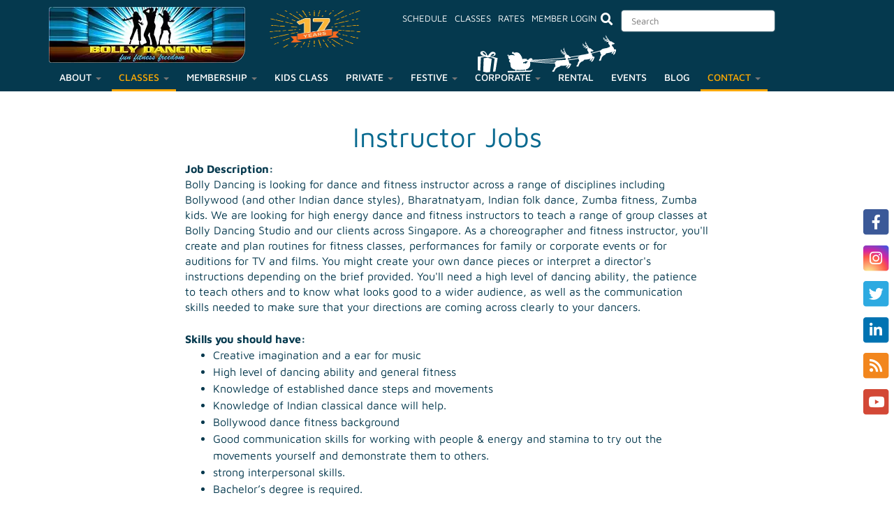

--- FILE ---
content_type: text/html; charset=UTF-8
request_url: https://www.bollydancing.com.sg/instructor-jobs/
body_size: 65503
content:
<!DOCTYPE html>
<html lang="en-US">
<head> <script type="text/javascript">
/* <![CDATA[ */
var gform;gform||(document.addEventListener("gform_main_scripts_loaded",function(){gform.scriptsLoaded=!0}),document.addEventListener("gform/theme/scripts_loaded",function(){gform.themeScriptsLoaded=!0}),window.addEventListener("DOMContentLoaded",function(){gform.domLoaded=!0}),gform={domLoaded:!1,scriptsLoaded:!1,themeScriptsLoaded:!1,isFormEditor:()=>"function"==typeof InitializeEditor,callIfLoaded:function(o){return!(!gform.domLoaded||!gform.scriptsLoaded||!gform.themeScriptsLoaded&&!gform.isFormEditor()||(gform.isFormEditor()&&console.warn("The use of gform.initializeOnLoaded() is deprecated in the form editor context and will be removed in Gravity Forms 3.1."),o(),0))},initializeOnLoaded:function(o){gform.callIfLoaded(o)||(document.addEventListener("gform_main_scripts_loaded",()=>{gform.scriptsLoaded=!0,gform.callIfLoaded(o)}),document.addEventListener("gform/theme/scripts_loaded",()=>{gform.themeScriptsLoaded=!0,gform.callIfLoaded(o)}),window.addEventListener("DOMContentLoaded",()=>{gform.domLoaded=!0,gform.callIfLoaded(o)}))},hooks:{action:{},filter:{}},addAction:function(o,r,e,t){gform.addHook("action",o,r,e,t)},addFilter:function(o,r,e,t){gform.addHook("filter",o,r,e,t)},doAction:function(o){gform.doHook("action",o,arguments)},applyFilters:function(o){return gform.doHook("filter",o,arguments)},removeAction:function(o,r){gform.removeHook("action",o,r)},removeFilter:function(o,r,e){gform.removeHook("filter",o,r,e)},addHook:function(o,r,e,t,n){null==gform.hooks[o][r]&&(gform.hooks[o][r]=[]);var d=gform.hooks[o][r];null==n&&(n=r+"_"+d.length),gform.hooks[o][r].push({tag:n,callable:e,priority:t=null==t?10:t})},doHook:function(r,o,e){var t;if(e=Array.prototype.slice.call(e,1),null!=gform.hooks[r][o]&&((o=gform.hooks[r][o]).sort(function(o,r){return o.priority-r.priority}),o.forEach(function(o){"function"!=typeof(t=o.callable)&&(t=window[t]),"action"==r?t.apply(null,e):e[0]=t.apply(null,e)})),"filter"==r)return e[0]},removeHook:function(o,r,t,n){var e;null!=gform.hooks[o][r]&&(e=(e=gform.hooks[o][r]).filter(function(o,r,e){return!!(null!=n&&n!=o.tag||null!=t&&t!=o.priority)}),gform.hooks[o][r]=e)}});
/* ]]> */
</script>
<meta charset="UTF-8" /><script>if(navigator.userAgent.match(/MSIE|Internet Explorer/i)||navigator.userAgent.match(/Trident\/7\..*?rv:11/i)){var href=document.location.href;if(!href.match(/[?&]nowprocket/)){if(href.indexOf("?")==-1){if(href.indexOf("#")==-1){document.location.href=href+"?nowprocket=1"}else{document.location.href=href.replace("#","?nowprocket=1#")}}else{if(href.indexOf("#")==-1){document.location.href=href+"&nowprocket=1"}else{document.location.href=href.replace("#","&nowprocket=1#")}}}}</script><script>(()=>{class RocketLazyLoadScripts{constructor(){this.v="2.0.4",this.userEvents=["keydown","keyup","mousedown","mouseup","mousemove","mouseover","mouseout","touchmove","touchstart","touchend","touchcancel","wheel","click","dblclick","input"],this.attributeEvents=["onblur","onclick","oncontextmenu","ondblclick","onfocus","onmousedown","onmouseenter","onmouseleave","onmousemove","onmouseout","onmouseover","onmouseup","onmousewheel","onscroll","onsubmit"]}async t(){this.i(),this.o(),/iP(ad|hone)/.test(navigator.userAgent)&&this.h(),this.u(),this.l(this),this.m(),this.k(this),this.p(this),this._(),await Promise.all([this.R(),this.L()]),this.lastBreath=Date.now(),this.S(this),this.P(),this.D(),this.O(),this.M(),await this.C(this.delayedScripts.normal),await this.C(this.delayedScripts.defer),await this.C(this.delayedScripts.async),await this.T(),await this.F(),await this.j(),await this.A(),window.dispatchEvent(new Event("rocket-allScriptsLoaded")),this.everythingLoaded=!0,this.lastTouchEnd&&await new Promise(t=>setTimeout(t,500-Date.now()+this.lastTouchEnd)),this.I(),this.H(),this.U(),this.W()}i(){this.CSPIssue=sessionStorage.getItem("rocketCSPIssue"),document.addEventListener("securitypolicyviolation",t=>{this.CSPIssue||"script-src-elem"!==t.violatedDirective||"data"!==t.blockedURI||(this.CSPIssue=!0,sessionStorage.setItem("rocketCSPIssue",!0))},{isRocket:!0})}o(){window.addEventListener("pageshow",t=>{this.persisted=t.persisted,this.realWindowLoadedFired=!0},{isRocket:!0}),window.addEventListener("pagehide",()=>{this.onFirstUserAction=null},{isRocket:!0})}h(){let t;function e(e){t=e}window.addEventListener("touchstart",e,{isRocket:!0}),window.addEventListener("touchend",function i(o){o.changedTouches[0]&&t.changedTouches[0]&&Math.abs(o.changedTouches[0].pageX-t.changedTouches[0].pageX)<10&&Math.abs(o.changedTouches[0].pageY-t.changedTouches[0].pageY)<10&&o.timeStamp-t.timeStamp<200&&(window.removeEventListener("touchstart",e,{isRocket:!0}),window.removeEventListener("touchend",i,{isRocket:!0}),"INPUT"===o.target.tagName&&"text"===o.target.type||(o.target.dispatchEvent(new TouchEvent("touchend",{target:o.target,bubbles:!0})),o.target.dispatchEvent(new MouseEvent("mouseover",{target:o.target,bubbles:!0})),o.target.dispatchEvent(new PointerEvent("click",{target:o.target,bubbles:!0,cancelable:!0,detail:1,clientX:o.changedTouches[0].clientX,clientY:o.changedTouches[0].clientY})),event.preventDefault()))},{isRocket:!0})}q(t){this.userActionTriggered||("mousemove"!==t.type||this.firstMousemoveIgnored?"keyup"===t.type||"mouseover"===t.type||"mouseout"===t.type||(this.userActionTriggered=!0,this.onFirstUserAction&&this.onFirstUserAction()):this.firstMousemoveIgnored=!0),"click"===t.type&&t.preventDefault(),t.stopPropagation(),t.stopImmediatePropagation(),"touchstart"===this.lastEvent&&"touchend"===t.type&&(this.lastTouchEnd=Date.now()),"click"===t.type&&(this.lastTouchEnd=0),this.lastEvent=t.type,t.composedPath&&t.composedPath()[0].getRootNode()instanceof ShadowRoot&&(t.rocketTarget=t.composedPath()[0]),this.savedUserEvents.push(t)}u(){this.savedUserEvents=[],this.userEventHandler=this.q.bind(this),this.userEvents.forEach(t=>window.addEventListener(t,this.userEventHandler,{passive:!1,isRocket:!0})),document.addEventListener("visibilitychange",this.userEventHandler,{isRocket:!0})}U(){this.userEvents.forEach(t=>window.removeEventListener(t,this.userEventHandler,{passive:!1,isRocket:!0})),document.removeEventListener("visibilitychange",this.userEventHandler,{isRocket:!0}),this.savedUserEvents.forEach(t=>{(t.rocketTarget||t.target).dispatchEvent(new window[t.constructor.name](t.type,t))})}m(){const t="return false",e=Array.from(this.attributeEvents,t=>"data-rocket-"+t),i="["+this.attributeEvents.join("],[")+"]",o="[data-rocket-"+this.attributeEvents.join("],[data-rocket-")+"]",s=(e,i,o)=>{o&&o!==t&&(e.setAttribute("data-rocket-"+i,o),e["rocket"+i]=new Function("event",o),e.setAttribute(i,t))};new MutationObserver(t=>{for(const n of t)"attributes"===n.type&&(n.attributeName.startsWith("data-rocket-")||this.everythingLoaded?n.attributeName.startsWith("data-rocket-")&&this.everythingLoaded&&this.N(n.target,n.attributeName.substring(12)):s(n.target,n.attributeName,n.target.getAttribute(n.attributeName))),"childList"===n.type&&n.addedNodes.forEach(t=>{if(t.nodeType===Node.ELEMENT_NODE)if(this.everythingLoaded)for(const i of[t,...t.querySelectorAll(o)])for(const t of i.getAttributeNames())e.includes(t)&&this.N(i,t.substring(12));else for(const e of[t,...t.querySelectorAll(i)])for(const t of e.getAttributeNames())this.attributeEvents.includes(t)&&s(e,t,e.getAttribute(t))})}).observe(document,{subtree:!0,childList:!0,attributeFilter:[...this.attributeEvents,...e]})}I(){this.attributeEvents.forEach(t=>{document.querySelectorAll("[data-rocket-"+t+"]").forEach(e=>{this.N(e,t)})})}N(t,e){const i=t.getAttribute("data-rocket-"+e);i&&(t.setAttribute(e,i),t.removeAttribute("data-rocket-"+e))}k(t){Object.defineProperty(HTMLElement.prototype,"onclick",{get(){return this.rocketonclick||null},set(e){this.rocketonclick=e,this.setAttribute(t.everythingLoaded?"onclick":"data-rocket-onclick","this.rocketonclick(event)")}})}S(t){function e(e,i){let o=e[i];e[i]=null,Object.defineProperty(e,i,{get:()=>o,set(s){t.everythingLoaded?o=s:e["rocket"+i]=o=s}})}e(document,"onreadystatechange"),e(window,"onload"),e(window,"onpageshow");try{Object.defineProperty(document,"readyState",{get:()=>t.rocketReadyState,set(e){t.rocketReadyState=e},configurable:!0}),document.readyState="loading"}catch(t){console.log("WPRocket DJE readyState conflict, bypassing")}}l(t){this.originalAddEventListener=EventTarget.prototype.addEventListener,this.originalRemoveEventListener=EventTarget.prototype.removeEventListener,this.savedEventListeners=[],EventTarget.prototype.addEventListener=function(e,i,o){o&&o.isRocket||!t.B(e,this)&&!t.userEvents.includes(e)||t.B(e,this)&&!t.userActionTriggered||e.startsWith("rocket-")||t.everythingLoaded?t.originalAddEventListener.call(this,e,i,o):(t.savedEventListeners.push({target:this,remove:!1,type:e,func:i,options:o}),"mouseenter"!==e&&"mouseleave"!==e||t.originalAddEventListener.call(this,e,t.savedUserEvents.push,o))},EventTarget.prototype.removeEventListener=function(e,i,o){o&&o.isRocket||!t.B(e,this)&&!t.userEvents.includes(e)||t.B(e,this)&&!t.userActionTriggered||e.startsWith("rocket-")||t.everythingLoaded?t.originalRemoveEventListener.call(this,e,i,o):t.savedEventListeners.push({target:this,remove:!0,type:e,func:i,options:o})}}J(t,e){this.savedEventListeners=this.savedEventListeners.filter(i=>{let o=i.type,s=i.target||window;return e!==o||t!==s||(this.B(o,s)&&(i.type="rocket-"+o),this.$(i),!1)})}H(){EventTarget.prototype.addEventListener=this.originalAddEventListener,EventTarget.prototype.removeEventListener=this.originalRemoveEventListener,this.savedEventListeners.forEach(t=>this.$(t))}$(t){t.remove?this.originalRemoveEventListener.call(t.target,t.type,t.func,t.options):this.originalAddEventListener.call(t.target,t.type,t.func,t.options)}p(t){let e;function i(e){return t.everythingLoaded?e:e.split(" ").map(t=>"load"===t||t.startsWith("load.")?"rocket-jquery-load":t).join(" ")}function o(o){function s(e){const s=o.fn[e];o.fn[e]=o.fn.init.prototype[e]=function(){return this[0]===window&&t.userActionTriggered&&("string"==typeof arguments[0]||arguments[0]instanceof String?arguments[0]=i(arguments[0]):"object"==typeof arguments[0]&&Object.keys(arguments[0]).forEach(t=>{const e=arguments[0][t];delete arguments[0][t],arguments[0][i(t)]=e})),s.apply(this,arguments),this}}if(o&&o.fn&&!t.allJQueries.includes(o)){const e={DOMContentLoaded:[],"rocket-DOMContentLoaded":[]};for(const t in e)document.addEventListener(t,()=>{e[t].forEach(t=>t())},{isRocket:!0});o.fn.ready=o.fn.init.prototype.ready=function(i){function s(){parseInt(o.fn.jquery)>2?setTimeout(()=>i.bind(document)(o)):i.bind(document)(o)}return"function"==typeof i&&(t.realDomReadyFired?!t.userActionTriggered||t.fauxDomReadyFired?s():e["rocket-DOMContentLoaded"].push(s):e.DOMContentLoaded.push(s)),o([])},s("on"),s("one"),s("off"),t.allJQueries.push(o)}e=o}t.allJQueries=[],o(window.jQuery),Object.defineProperty(window,"jQuery",{get:()=>e,set(t){o(t)}})}P(){const t=new Map;document.write=document.writeln=function(e){const i=document.currentScript,o=document.createRange(),s=i.parentElement;let n=t.get(i);void 0===n&&(n=i.nextSibling,t.set(i,n));const c=document.createDocumentFragment();o.setStart(c,0),c.appendChild(o.createContextualFragment(e)),s.insertBefore(c,n)}}async R(){return new Promise(t=>{this.userActionTriggered?t():this.onFirstUserAction=t})}async L(){return new Promise(t=>{document.addEventListener("DOMContentLoaded",()=>{this.realDomReadyFired=!0,t()},{isRocket:!0})})}async j(){return this.realWindowLoadedFired?Promise.resolve():new Promise(t=>{window.addEventListener("load",t,{isRocket:!0})})}M(){this.pendingScripts=[];this.scriptsMutationObserver=new MutationObserver(t=>{for(const e of t)e.addedNodes.forEach(t=>{"SCRIPT"!==t.tagName||t.noModule||t.isWPRocket||this.pendingScripts.push({script:t,promise:new Promise(e=>{const i=()=>{const i=this.pendingScripts.findIndex(e=>e.script===t);i>=0&&this.pendingScripts.splice(i,1),e()};t.addEventListener("load",i,{isRocket:!0}),t.addEventListener("error",i,{isRocket:!0}),setTimeout(i,1e3)})})})}),this.scriptsMutationObserver.observe(document,{childList:!0,subtree:!0})}async F(){await this.X(),this.pendingScripts.length?(await this.pendingScripts[0].promise,await this.F()):this.scriptsMutationObserver.disconnect()}D(){this.delayedScripts={normal:[],async:[],defer:[]},document.querySelectorAll("script[type$=rocketlazyloadscript]").forEach(t=>{t.hasAttribute("data-rocket-src")?t.hasAttribute("async")&&!1!==t.async?this.delayedScripts.async.push(t):t.hasAttribute("defer")&&!1!==t.defer||"module"===t.getAttribute("data-rocket-type")?this.delayedScripts.defer.push(t):this.delayedScripts.normal.push(t):this.delayedScripts.normal.push(t)})}async _(){await this.L();let t=[];document.querySelectorAll("script[type$=rocketlazyloadscript][data-rocket-src]").forEach(e=>{let i=e.getAttribute("data-rocket-src");if(i&&!i.startsWith("data:")){i.startsWith("//")&&(i=location.protocol+i);try{const o=new URL(i).origin;o!==location.origin&&t.push({src:o,crossOrigin:e.crossOrigin||"module"===e.getAttribute("data-rocket-type")})}catch(t){}}}),t=[...new Map(t.map(t=>[JSON.stringify(t),t])).values()],this.Y(t,"preconnect")}async G(t){if(await this.K(),!0!==t.noModule||!("noModule"in HTMLScriptElement.prototype))return new Promise(e=>{let i;function o(){(i||t).setAttribute("data-rocket-status","executed"),e()}try{if(navigator.userAgent.includes("Firefox/")||""===navigator.vendor||this.CSPIssue)i=document.createElement("script"),[...t.attributes].forEach(t=>{let e=t.nodeName;"type"!==e&&("data-rocket-type"===e&&(e="type"),"data-rocket-src"===e&&(e="src"),i.setAttribute(e,t.nodeValue))}),t.text&&(i.text=t.text),t.nonce&&(i.nonce=t.nonce),i.hasAttribute("src")?(i.addEventListener("load",o,{isRocket:!0}),i.addEventListener("error",()=>{i.setAttribute("data-rocket-status","failed-network"),e()},{isRocket:!0}),setTimeout(()=>{i.isConnected||e()},1)):(i.text=t.text,o()),i.isWPRocket=!0,t.parentNode.replaceChild(i,t);else{const i=t.getAttribute("data-rocket-type"),s=t.getAttribute("data-rocket-src");i?(t.type=i,t.removeAttribute("data-rocket-type")):t.removeAttribute("type"),t.addEventListener("load",o,{isRocket:!0}),t.addEventListener("error",i=>{this.CSPIssue&&i.target.src.startsWith("data:")?(console.log("WPRocket: CSP fallback activated"),t.removeAttribute("src"),this.G(t).then(e)):(t.setAttribute("data-rocket-status","failed-network"),e())},{isRocket:!0}),s?(t.fetchPriority="high",t.removeAttribute("data-rocket-src"),t.src=s):t.src="data:text/javascript;base64,"+window.btoa(unescape(encodeURIComponent(t.text)))}}catch(i){t.setAttribute("data-rocket-status","failed-transform"),e()}});t.setAttribute("data-rocket-status","skipped")}async C(t){const e=t.shift();return e?(e.isConnected&&await this.G(e),this.C(t)):Promise.resolve()}O(){this.Y([...this.delayedScripts.normal,...this.delayedScripts.defer,...this.delayedScripts.async],"preload")}Y(t,e){this.trash=this.trash||[];let i=!0;var o=document.createDocumentFragment();t.forEach(t=>{const s=t.getAttribute&&t.getAttribute("data-rocket-src")||t.src;if(s&&!s.startsWith("data:")){const n=document.createElement("link");n.href=s,n.rel=e,"preconnect"!==e&&(n.as="script",n.fetchPriority=i?"high":"low"),t.getAttribute&&"module"===t.getAttribute("data-rocket-type")&&(n.crossOrigin=!0),t.crossOrigin&&(n.crossOrigin=t.crossOrigin),t.integrity&&(n.integrity=t.integrity),t.nonce&&(n.nonce=t.nonce),o.appendChild(n),this.trash.push(n),i=!1}}),document.head.appendChild(o)}W(){this.trash.forEach(t=>t.remove())}async T(){try{document.readyState="interactive"}catch(t){}this.fauxDomReadyFired=!0;try{await this.K(),this.J(document,"readystatechange"),document.dispatchEvent(new Event("rocket-readystatechange")),await this.K(),document.rocketonreadystatechange&&document.rocketonreadystatechange(),await this.K(),this.J(document,"DOMContentLoaded"),document.dispatchEvent(new Event("rocket-DOMContentLoaded")),await this.K(),this.J(window,"DOMContentLoaded"),window.dispatchEvent(new Event("rocket-DOMContentLoaded"))}catch(t){console.error(t)}}async A(){try{document.readyState="complete"}catch(t){}try{await this.K(),this.J(document,"readystatechange"),document.dispatchEvent(new Event("rocket-readystatechange")),await this.K(),document.rocketonreadystatechange&&document.rocketonreadystatechange(),await this.K(),this.J(window,"load"),window.dispatchEvent(new Event("rocket-load")),await this.K(),window.rocketonload&&window.rocketonload(),await this.K(),this.allJQueries.forEach(t=>t(window).trigger("rocket-jquery-load")),await this.K(),this.J(window,"pageshow");const t=new Event("rocket-pageshow");t.persisted=this.persisted,window.dispatchEvent(t),await this.K(),window.rocketonpageshow&&window.rocketonpageshow({persisted:this.persisted})}catch(t){console.error(t)}}async K(){Date.now()-this.lastBreath>45&&(await this.X(),this.lastBreath=Date.now())}async X(){return document.hidden?new Promise(t=>setTimeout(t)):new Promise(t=>requestAnimationFrame(t))}B(t,e){return e===document&&"readystatechange"===t||(e===document&&"DOMContentLoaded"===t||(e===window&&"DOMContentLoaded"===t||(e===window&&"load"===t||e===window&&"pageshow"===t)))}static run(){(new RocketLazyLoadScripts).t()}}RocketLazyLoadScripts.run()})();</script>
    
    <meta http-equiv="X-UA-Compatible" content="IE=edge">
    <meta name="viewport" content="width=device-width, initial-scale=1.0, maximum-scale=2.0, user-scalable=yes"/>
    <title>Instructor Jobs | Bolly Dancing Studio</title>
<link data-rocket-prefetch href="https://www.gstatic.com" rel="dns-prefetch">
<link data-rocket-prefetch href="https://btn.createsend1.com" rel="dns-prefetch">
<link data-rocket-prefetch href="https://www.googletagmanager.com" rel="dns-prefetch">
<link data-rocket-prefetch href="https://www.google.com" rel="dns-prefetch">
<link data-rocket-prefetch href="https://fonts.googleapis.com" rel="dns-prefetch">
<link data-rocket-prefetch href="https://brandedweb-assets.mindbodyonline.com" rel="dns-prefetch">
<link data-rocket-prefetch href="https://widgets.mindbodyonline.com" rel="dns-prefetch">
<link data-rocket-preload as="style" href="https://fonts.googleapis.com/css2?family=Maven+Pro:wght@400;500;700;900&#038;family=Open+Sans:ital,wght@0,300;0,400;0,600;0,700;1,300;1,400;1,600;1,700&#038;display=swap" rel="preload">
<link href="https://fonts.googleapis.com/css2?family=Maven+Pro:wght@400;500;700;900&#038;family=Open+Sans:ital,wght@0,300;0,400;0,600;0,700;1,300;1,400;1,600;1,700&#038;display=swap" media="print" onload="this.media=&#039;all&#039;" rel="stylesheet">
<style id="wpr-usedcss">article,footer,header,main,nav{display:block}canvas,video{display:inline-block}[hidden]{display:none}html{font-family:sans-serif;-webkit-text-size-adjust:100%;-ms-text-size-adjust:100%}body{margin:0}a:focus{outline:dotted thin}a:active,a:hover{outline:0}h1{margin:.67em 0;font-size:2em}b,strong{font-weight:700}hr{height:0;-moz-box-sizing:content-box;box-sizing:content-box}code{font-family:monospace,serif;font-size:1em}sup{position:relative;font-size:75%;line-height:0;vertical-align:baseline}sup{top:-.5em}img{border:0}svg:not(:root){overflow:hidden}fieldset{padding:.35em .625em .75em;margin:0 2px;border:1px solid silver}legend{padding:0;border:0}button,input,select,textarea{margin:0;font-family:inherit;font-size:100%}button,input{line-height:normal}button,select{text-transform:none}button,html input[type=button],input[type=reset],input[type=submit]{cursor:pointer;-webkit-appearance:button}button[disabled],html input[disabled]{cursor:default}input[type=checkbox],input[type=radio]{padding:0;box-sizing:border-box}input[type=search]{-webkit-box-sizing:content-box;-moz-box-sizing:content-box;box-sizing:content-box;-webkit-appearance:textfield}input[type=search]::-webkit-search-cancel-button,input[type=search]::-webkit-search-decoration{-webkit-appearance:none}button::-moz-focus-inner,input::-moz-focus-inner{padding:0;border:0}textarea{overflow:auto;vertical-align:top}table{border-collapse:collapse;border-spacing:0}@media print{*{color:#000!important;text-shadow:none!important;background:0 0!important;box-shadow:none!important}a,a:visited{text-decoration:underline}a[href]:after{content:" (" attr(href) ")"}.ir a:after,a[href^="#"]:after,a[href^="javascript:"]:after{content:""}img,tr{page-break-inside:avoid}img{max-width:100%!important}@page{margin:2cm .5cm}h2,h3,p{orphans:3;widows:3}h2,h3{page-break-after:avoid}.navbar{display:none}.table td{background-color:#fff!important}.btn>.caret{border-top-color:#000!important}.label{border:1px solid #000}.table{border-collapse:collapse!important}}*,:after,:before{-webkit-box-sizing:border-box;-moz-box-sizing:border-box;box-sizing:border-box}html{font-size:62.5%;-webkit-tap-highlight-color:transparent}body{font-family:"Helvetica Neue",Helvetica,Arial,sans-serif;font-size:14px;line-height:1.428571429;color:#333;background-color:#fff}button,input,select,textarea{font-family:inherit;font-size:inherit;line-height:inherit}button,input,select[multiple],textarea{background-image:none}a{color:#428bca;text-decoration:none}a:focus,a:hover{color:#2a6496;text-decoration:underline}a:focus{outline:#333 dotted thin;outline:-webkit-focus-ring-color auto 5px;outline-offset:-2px}img{vertical-align:middle}.img-responsive{display:block;height:auto;max-width:100%}hr{margin-top:20px;margin-bottom:20px;border:0;border-top:1px solid #eee}p{margin:0 0 10px}.lead{margin-bottom:20px;font-size:16.099999999999998px;font-weight:200;line-height:1.4}@media(min-width:768px){.lead{font-size:21px}}.text-left{text-align:left}.text-right{text-align:right}.text-center{text-align:center}.h6,h1,h2,h3,h6{font-family:"Helvetica Neue",Helvetica,Arial,sans-serif;font-weight:500;line-height:1.1}h1,h2,h3{margin-top:20px;margin-bottom:10px}h6{margin-top:10px;margin-bottom:10px}h1{font-size:36px}h2{font-size:30px}h3{font-size:24px}.h6,h6{font-size:12px}ol,ul{margin-top:0;margin-bottom:10px}ol ol,ol ul,ul ol,ul ul{margin-bottom:0}.list-unstyled{padding-left:0;list-style:none}dl{margin-bottom:20px}dd,dt{line-height:1.428571429}dt{font-weight:700}dd{margin-left:0}address{display:block;margin-bottom:20px;font-style:normal;line-height:1.428571429}code{font-family:Monaco,Menlo,Consolas,"Courier New",monospace}code{padding:2px 4px;font-size:90%;color:#c7254e;white-space:nowrap;background-color:#f9f2f4;border-radius:4px}.container{padding-right:15px;padding-left:15px;margin-right:auto;margin-left:auto}.container:after,.container:before{display:table;content:" "}.container:after{clear:both}.row{margin-right:-15px;margin-left:-15px}.row:after,.row:before{display:table;content:" "}.row:after{clear:both}.col-md-12,.col-md-3,.col-md-4,.col-md-5,.col-md-6,.col-md-7,.col-md-8,.col-md-9,.col-sm-12,.col-sm-4,.col-sm-5,.col-sm-6,.col-sm-7{position:relative;min-height:1px;padding-right:15px;padding-left:15px}@media(min-width:768px){.container{max-width:750px}.col-sm-4,.col-sm-5,.col-sm-6,.col-sm-7{float:left}.col-sm-4{width:33.33333333333333%}.col-sm-5{width:41.66666666666667%}.col-sm-6{width:50%}.col-sm-7{width:58.333333333333336%}.col-sm-12{width:100%}.col-sm-offset-1{margin-left:8.333333333333332%}}@media(min-width:992px){.container{max-width:970px}.col-md-3,.col-md-4,.col-md-5,.col-md-6,.col-md-7,.col-md-8,.col-md-9{float:left}.col-md-3{width:25%}.col-md-4{width:33.33333333333333%}.col-md-5{width:41.66666666666667%}.col-md-6{width:50%}.col-md-7{width:58.333333333333336%}.col-md-8{width:66.66666666666666%}.col-md-9{width:75%}.col-md-12{width:100%}.col-md-offset-0{margin-left:0}.col-md-offset-2{margin-left:16.666666666666664%}}@media(min-width:1200px){.container{max-width:1170px}}table{max-width:100%;background-color:transparent}.table{width:100%;margin-bottom:20px}.table tbody>tr>td{padding:8px;line-height:1.428571429;vertical-align:top;border-top:1px solid #ddd}.table tbody+tbody{border-top:2px solid #ddd}.table .table{background-color:#fff}table td[class*=col-]{display:table-cell;float:none}.table>tbody>tr.active>td,.table>tbody>tr>td.active{background-color:#f5f5f5}.table>tbody>tr.success>td,.table>tbody>tr>td.success{background-color:#dff0d8;border-color:#d6e9c6}.table>tbody>tr.warning>td,.table>tbody>tr>td.warning{background-color:#fcf8e3;border-color:#fbeed5}fieldset{padding:0;margin:0;border:0}legend{display:block;width:100%;padding:0;margin-bottom:20px;font-size:21px;line-height:inherit;color:#333;border:0;border-bottom:1px solid #e5e5e5}label{display:inline-block;margin-bottom:5px;font-weight:700}input[type=search]{-webkit-box-sizing:border-box;-moz-box-sizing:border-box;box-sizing:border-box}input[type=checkbox],input[type=radio]{margin:4px 0 0;line-height:normal}input[type=file]{display:block}select[multiple],select[size]{height:auto}select optgroup{font-family:inherit;font-size:inherit;font-style:inherit}input[type=checkbox]:focus,input[type=file]:focus,input[type=radio]:focus{outline:#333 dotted thin;outline:-webkit-focus-ring-color auto 5px;outline-offset:-2px}input[type=number]::-webkit-inner-spin-button,input[type=number]::-webkit-outer-spin-button{height:auto}.form-control:-moz-placeholder{color:#999}.form-control::-moz-placeholder{color:#999}.form-control:-ms-input-placeholder{color:#999}.form-control::-webkit-input-placeholder{color:#999}.form-control{display:block;width:100%;height:34px;padding:6px 12px;font-size:14px;line-height:1.428571429;color:#555;vertical-align:middle;background-color:#fff;border:1px solid #ccc;border-radius:4px;-webkit-box-shadow:inset 0 1px 1px rgba(0,0,0,.075);box-shadow:inset 0 1px 1px rgba(0,0,0,.075);-webkit-transition:border-color .15s ease-in-out,box-shadow .15s ease-in-out;transition:border-color ease-in-out .15s,box-shadow ease-in-out .15s}.form-control:focus{border-color:#66afe9;outline:0;-webkit-box-shadow:inset 0 1px 1px rgba(0,0,0,.075),0 0 8px rgba(102,175,233,.6);box-shadow:inset 0 1px 1px rgba(0,0,0,.075),0 0 8px rgba(102,175,233,.6)}.form-control[disabled],.form-control[readonly],fieldset[disabled] .form-control{cursor:not-allowed;background-color:#eee}textarea.form-control{height:auto}.checkbox,.radio{display:block;min-height:20px;padding-left:20px;margin-top:10px;margin-bottom:10px;vertical-align:middle}.checkbox label,.radio label{display:inline;margin-bottom:0;font-weight:400;cursor:pointer}.checkbox input[type=checkbox],.radio input[type=radio]{float:left;margin-left:-20px}.checkbox+.checkbox,.radio+.radio{margin-top:-5px}.checkbox[disabled],.radio[disabled],fieldset[disabled] .checkbox,fieldset[disabled] .radio,fieldset[disabled] input[type=checkbox],fieldset[disabled] input[type=radio],input[type=checkbox][disabled],input[type=radio][disabled]{cursor:not-allowed}.btn{display:inline-block;padding:6px 12px;margin-bottom:0;font-size:14px;font-weight:400;line-height:1.428571429;text-align:center;white-space:nowrap;vertical-align:middle;cursor:pointer;border:1px solid transparent;border-radius:4px;-webkit-user-select:none;-moz-user-select:none;-ms-user-select:none;-o-user-select:none;user-select:none}.btn:focus{outline:#333 dotted thin;outline:-webkit-focus-ring-color auto 5px;outline-offset:-2px}.btn:focus,.btn:hover{color:#333;text-decoration:none}.btn.active,.btn:active{background-image:none;outline:0;-webkit-box-shadow:inset 0 3px 5px rgba(0,0,0,.125);box-shadow:inset 0 3px 5px rgba(0,0,0,.125)}.btn.disabled,.btn[disabled],fieldset[disabled] .btn{pointer-events:none;cursor:not-allowed;opacity:.65;-webkit-box-shadow:none;box-shadow:none}.btn-default{color:#333;background-color:#fff;border-color:#ccc}.btn-default.active,.btn-default:active,.btn-default:focus,.btn-default:hover,.open .dropdown-toggle.btn-default{color:#333;background-color:#ebebeb;border-color:#adadad}.btn-default.active,.btn-default:active,.open .dropdown-toggle.btn-default{background-image:none}.btn-default.disabled,.btn-default.disabled.active,.btn-default.disabled:active,.btn-default.disabled:focus,.btn-default.disabled:hover,.btn-default[disabled],.btn-default[disabled].active,.btn-default[disabled]:active,.btn-default[disabled]:focus,.btn-default[disabled]:hover,fieldset[disabled] .btn-default,fieldset[disabled] .btn-default.active,fieldset[disabled] .btn-default:active,fieldset[disabled] .btn-default:focus,fieldset[disabled] .btn-default:hover{background-color:#fff;border-color:#ccc}.btn-primary{color:#fff;background-color:#428bca;border-color:#357ebd}.btn-primary.active,.btn-primary:active,.btn-primary:focus,.btn-primary:hover,.open .dropdown-toggle.btn-primary{color:#fff;background-color:#3276b1;border-color:#285e8e}.btn-primary.active,.btn-primary:active,.open .dropdown-toggle.btn-primary{background-image:none}.btn-primary.disabled,.btn-primary.disabled.active,.btn-primary.disabled:active,.btn-primary.disabled:focus,.btn-primary.disabled:hover,.btn-primary[disabled],.btn-primary[disabled].active,.btn-primary[disabled]:active,.btn-primary[disabled]:focus,.btn-primary[disabled]:hover,fieldset[disabled] .btn-primary,fieldset[disabled] .btn-primary.active,fieldset[disabled] .btn-primary:active,fieldset[disabled] .btn-primary:focus,fieldset[disabled] .btn-primary:hover{background-color:#428bca;border-color:#357ebd}.fade{opacity:0;-webkit-transition:opacity .15s linear;transition:opacity .15s linear}.fade.in{opacity:1}.collapse{display:none}.collapse.in{display:block}.collapsing{position:relative;height:0;overflow:hidden;-webkit-transition:height .35s;transition:height .35s ease}.caret{display:inline-block;width:0;height:0;margin-left:2px;vertical-align:middle;border-top:4px solid #000;border-right:4px solid transparent;border-bottom:0 dotted;border-left:4px solid transparent;content:""}.dropdown{position:relative}.dropdown-toggle:focus{outline:0}.dropdown-menu{position:absolute;top:100%;left:0;z-index:1000;display:none;float:left;min-width:160px;padding:5px 0;margin:2px 0 0;font-size:14px;list-style:none;background-color:#fff;border:1px solid #ccc;border:1px solid rgba(0,0,0,.15);border-radius:4px;-webkit-box-shadow:0 6px 12px rgba(0,0,0,.175);box-shadow:0 6px 12px rgba(0,0,0,.175);background-clip:padding-box}.dropdown-menu.pull-right{right:0;left:auto}.dropdown-menu .divider{height:1px;margin:9px 0;overflow:hidden;background-color:#e5e5e5}.dropdown-menu>li>a{display:block;padding:3px 20px;clear:both;font-weight:400;line-height:1.428571429;color:#333;white-space:nowrap}.dropdown-menu>li>a:focus,.dropdown-menu>li>a:hover{color:#fff;text-decoration:none;background-color:#428bca}.dropdown-menu>.active>a,.dropdown-menu>.active>a:focus,.dropdown-menu>.active>a:hover{color:#fff;text-decoration:none;background-color:#428bca;outline:0}.dropdown-menu>.disabled>a,.dropdown-menu>.disabled>a:focus,.dropdown-menu>.disabled>a:hover{color:#999}.dropdown-menu>.disabled>a:focus,.dropdown-menu>.disabled>a:hover{text-decoration:none;cursor:not-allowed;background-color:transparent;background-image:none}.open>.dropdown-menu{display:block}.open>a{outline:0}.dropdown-backdrop{position:fixed;top:0;right:0;bottom:0;left:0;z-index:990}.pull-right>.dropdown-menu{right:0;left:auto}.btn-default .caret{border-top-color:#333}.btn-primary .caret{border-top-color:#fff}.btn .caret{margin-left:0}.nav{padding-left:0;margin-bottom:0;list-style:none}.nav:after,.nav:before{display:table;content:" "}.nav:after{clear:both}.nav>li{position:relative;display:block}.nav>li>a{position:relative;display:block;padding:10px 15px}.nav>li>a:focus,.nav>li>a:hover{text-decoration:none;background-color:#eee}.nav>li.disabled>a{color:#999}.nav>li.disabled>a:focus,.nav>li.disabled>a:hover{color:#999;text-decoration:none;cursor:not-allowed;background-color:transparent}.nav .open>a,.nav .open>a:focus,.nav .open>a:hover{background-color:#eee;border-color:#428bca}.nav>li>a>img{max-width:none}.nav .caret{border-top-color:#428bca;border-bottom-color:#428bca}.nav a:hover .caret{border-top-color:#2a6496;border-bottom-color:#2a6496}.navbar{position:relative;z-index:1000;min-height:50px;margin-bottom:20px;border:1px solid transparent}.navbar:after,.navbar:before{display:table;content:" "}.navbar:after{clear:both}.navbar-fixed-top{position:fixed;right:0;left:0;border-width:0 0 1px}@media(min-width:768px){.navbar{border-radius:4px}.navbar-fixed-top{border-radius:0}}.navbar-fixed-top{top:0;z-index:1030}.navbar-nav{margin:7.5px -15px}.navbar-nav>li>a{padding-top:10px;padding-bottom:10px;line-height:20px}@media(max-width:767px){.navbar-nav .open .dropdown-menu{position:static;float:none;width:auto;margin-top:0;background-color:transparent;border:0;box-shadow:none}.navbar-nav .open .dropdown-menu>li>a{padding:5px 15px 5px 25px}.navbar-nav .open .dropdown-menu>li>a{line-height:20px}.navbar-nav .open .dropdown-menu>li>a:focus,.navbar-nav .open .dropdown-menu>li>a:hover{background-image:none}}@media(min-width:768px){.navbar-nav{float:left;margin:0}.navbar-nav>li{float:left}.navbar-nav>li>a{padding-top:15px;padding-bottom:15px}}.navbar-nav>li>.dropdown-menu{margin-top:0;border-top-right-radius:0;border-top-left-radius:0}.navbar-nav.pull-right>li>.dropdown-menu,.navbar-nav>li>.dropdown-menu.pull-right{right:0;left:auto}.label{display:inline;padding:.2em .6em .3em;font-size:75%;font-weight:700;line-height:1;color:#fff;text-align:center;white-space:nowrap;vertical-align:baseline;border-radius:.25em}.label[href]:focus,.label[href]:hover{color:#fff;text-decoration:none;cursor:pointer}.label:empty{display:none}.alert{padding:15px;margin-bottom:20px;border:1px solid transparent;border-radius:4px}.alert>p,.alert>ul{margin-bottom:0}.alert>p+p{margin-top:5px}.progress{height:20px;margin-bottom:20px;overflow:hidden;background-color:#f5f5f5;border-radius:4px;-webkit-box-shadow:inset 0 1px 2px rgba(0,0,0,.1);box-shadow:inset 0 1px 2px rgba(0,0,0,.1)}.panel{margin-bottom:20px;background-color:#fff;border:1px solid transparent;border-radius:4px;-webkit-box-shadow:0 1px 1px rgba(0,0,0,.05);box-shadow:0 1px 1px rgba(0,0,0,.05)}.panel>.table{margin-bottom:0}.well{min-height:20px;padding:19px;margin-bottom:20px;background-color:#f5f5f5;border:1px solid #e3e3e3;border-radius:4px;-webkit-box-shadow:inset 0 1px 1px rgba(0,0,0,.05);box-shadow:inset 0 1px 1px rgba(0,0,0,.05)}.well-sm{padding:9px;border-radius:3px}.close{float:right;font-size:21px;font-weight:700;line-height:1;color:#000;text-shadow:0 1px 0 #fff;opacity:.2}.close:focus,.close:hover{color:#000;text-decoration:none;cursor:pointer;opacity:.5}button.close{padding:0;cursor:pointer;background:0 0;border:0;-webkit-appearance:none}.modal-open{overflow:hidden}.modal-open .navbar-fixed-top,body.modal-open{margin-right:15px}.modal{position:fixed;top:0;right:0;bottom:0;left:0;z-index:1040;display:none;overflow:auto;overflow-y:scroll}.modal.fade .modal-dialog{-webkit-transform:translate(0,-25%);-ms-transform:translate(0,-25%);transform:translate(0,-25%);-webkit-transition:-webkit-transform .3s ease-out;-moz-transition:-moz-transform .3s ease-out;-o-transition:-o-transform .3s ease-out;transition:transform .3s ease-out}.modal.in .modal-dialog{-webkit-transform:translate(0,0);-ms-transform:translate(0,0);transform:translate(0,0)}.modal-dialog{z-index:1050;width:auto;padding:10px;margin-right:auto;margin-left:auto}.modal-content{position:relative;background-color:#fff;border:1px solid #999;border:1px solid rgba(0,0,0,.2);border-radius:6px;outline:0;-webkit-box-shadow:0 3px 9px rgba(0,0,0,.5);box-shadow:0 3px 9px rgba(0,0,0,.5);background-clip:padding-box}.modal-body{position:relative;padding:20px}@media screen and (min-width:768px){.modal-dialog{right:auto;left:50%;width:600px;padding-top:30px;padding-bottom:30px}.modal-content{-webkit-box-shadow:0 5px 15px rgba(0,0,0,.5);box-shadow:0 5px 15px rgba(0,0,0,.5)}}.tooltip{position:absolute;z-index:1030;display:block;font-size:12px;line-height:1.4;opacity:0;visibility:visible}.tooltip.in{opacity:.9}.tooltip.top{padding:5px 0;margin-top:-3px}.tooltip.right{padding:0 5px;margin-left:3px}.tooltip.bottom{padding:5px 0;margin-top:3px}.tooltip.left{padding:0 5px;margin-left:-3px}.tooltip-inner{max-width:200px;padding:3px 8px;color:#fff;text-align:center;text-decoration:none;background-color:#000;border-radius:4px}.tooltip-arrow{position:absolute;width:0;height:0;border-color:transparent;border-style:solid}.tooltip.top .tooltip-arrow{bottom:0;left:50%;margin-left:-5px;border-top-color:#000;border-width:5px 5px 0}.tooltip.right .tooltip-arrow{top:50%;left:0;margin-top:-5px;border-right-color:#000;border-width:5px 5px 5px 0}.tooltip.left .tooltip-arrow{top:50%;right:0;margin-top:-5px;border-left-color:#000;border-width:5px 0 5px 5px}.tooltip.bottom .tooltip-arrow{top:0;left:50%;margin-left:-5px;border-bottom-color:#000;border-width:0 5px 5px}.popover{position:absolute;top:0;left:0;z-index:1010;display:none;max-width:276px;padding:1px;text-align:left;white-space:normal;background-color:#fff;border:1px solid #ccc;border:1px solid rgba(0,0,0,.2);border-radius:6px;-webkit-box-shadow:0 5px 10px rgba(0,0,0,.2);box-shadow:0 5px 10px rgba(0,0,0,.2);background-clip:padding-box}.popover.top{margin-top:-10px}.popover.right{margin-left:10px}.popover.bottom{margin-top:10px}.popover.left{margin-left:-10px}.popover-title{padding:8px 14px;margin:0;font-size:14px;font-weight:400;line-height:18px;background-color:#f7f7f7;border-bottom:1px solid #ebebeb;border-radius:5px 5px 0 0}.popover-content{padding:9px 14px}.popover .arrow,.popover .arrow:after{position:absolute;display:block;width:0;height:0;border-color:transparent;border-style:solid}.popover .arrow{border-width:11px}.popover .arrow:after{border-width:10px;content:""}.popover.top .arrow{bottom:-11px;left:50%;margin-left:-11px;border-top-color:#999;border-top-color:rgba(0,0,0,.25);border-bottom-width:0}.popover.top .arrow:after{bottom:1px;margin-left:-10px;border-top-color:#fff;border-bottom-width:0;content:" "}.popover.right .arrow{top:50%;left:-11px;margin-top:-11px;border-right-color:#999;border-right-color:rgba(0,0,0,.25);border-left-width:0}.popover.right .arrow:after{bottom:-10px;left:1px;border-right-color:#fff;border-left-width:0;content:" "}.popover.bottom .arrow{top:-11px;left:50%;margin-left:-11px;border-bottom-color:#999;border-bottom-color:rgba(0,0,0,.25);border-top-width:0}.popover.bottom .arrow:after{top:1px;margin-left:-10px;border-bottom-color:#fff;border-top-width:0;content:" "}.popover.left .arrow{top:50%;right:-11px;margin-top:-11px;border-left-color:#999;border-left-color:rgba(0,0,0,.25);border-right-width:0}.popover.left .arrow:after{right:1px;bottom:-10px;border-left-color:#fff;border-right-width:0;content:" "}.carousel-indicators{position:absolute;bottom:10px;left:50%;z-index:15;width:60%;padding-left:0;margin-left:-30%;text-align:center;list-style:none}.carousel-indicators li{display:inline-block;width:10px;height:10px;margin:1px;text-indent:-999px;cursor:pointer;border:1px solid #fff;border-radius:10px}.carousel-indicators .active{width:12px;height:12px;margin:0;background-color:#fff}@media screen and (min-width:768px){.carousel-indicators{bottom:20px}}.clearfix:after,.clearfix:before{display:table;content:" "}.clearfix:after{clear:both}.pull-right{float:right!important}.hide{display:none!important}.show{display:block!important}.invisible{visibility:hidden}.affix{position:fixed}@-ms-viewport{width:device-width}@media screen and (max-width:400px){@-ms-viewport{width:320px}}.hidden{display:none!important;visibility:hidden!important}.visible-xs{display:none!important}tr.visible-xs{display:none!important}td.visible-xs{display:none!important}@media(max-width:767px){.visible-xs{display:block!important}tr.visible-xs{display:table-row!important}td.visible-xs{display:table-cell!important}}@media(min-width:768px) and (max-width:991px){.visible-xs.visible-sm{display:block!important}tr.visible-xs.visible-sm{display:table-row!important}td.visible-xs.visible-sm{display:table-cell!important}}@media(min-width:992px) and (max-width:1199px){.visible-xs.visible-md{display:block!important}tr.visible-xs.visible-md{display:table-row!important}td.visible-xs.visible-md{display:table-cell!important}}@media(min-width:1200px){.visible-xs.visible-lg{display:block!important}tr.visible-xs.visible-lg{display:table-row!important}td.visible-xs.visible-lg{display:table-cell!important}}.visible-sm{display:none!important}tr.visible-sm{display:none!important}td.visible-sm{display:none!important}@media(max-width:767px){.visible-sm.visible-xs{display:block!important}tr.visible-sm.visible-xs{display:table-row!important}td.visible-sm.visible-xs{display:table-cell!important}}@media(min-width:768px) and (max-width:991px){.visible-sm{display:block!important}tr.visible-sm{display:table-row!important}td.visible-sm{display:table-cell!important}}@media(min-width:992px) and (max-width:1199px){.visible-sm.visible-md{display:block!important}tr.visible-sm.visible-md{display:table-row!important}td.visible-sm.visible-md{display:table-cell!important}}@media(min-width:1200px){.visible-sm.visible-lg{display:block!important}tr.visible-sm.visible-lg{display:table-row!important}td.visible-sm.visible-lg{display:table-cell!important}}.visible-md{display:none!important}tr.visible-md{display:none!important}td.visible-md{display:none!important}@media(max-width:767px){.visible-md.visible-xs{display:block!important}tr.visible-md.visible-xs{display:table-row!important}td.visible-md.visible-xs{display:table-cell!important}}@media(min-width:768px) and (max-width:991px){.visible-md.visible-sm{display:block!important}tr.visible-md.visible-sm{display:table-row!important}td.visible-md.visible-sm{display:table-cell!important}}@media(min-width:992px) and (max-width:1199px){.visible-md{display:block!important}tr.visible-md{display:table-row!important}td.visible-md{display:table-cell!important}}@media(min-width:1200px){.visible-md.visible-lg{display:block!important}tr.visible-md.visible-lg{display:table-row!important}td.visible-md.visible-lg{display:table-cell!important}}.visible-lg{display:none!important}tr.visible-lg{display:none!important}td.visible-lg{display:none!important}@media(max-width:767px){.visible-lg.visible-xs{display:block!important}tr.visible-lg.visible-xs{display:table-row!important}td.visible-lg.visible-xs{display:table-cell!important}}@media(min-width:768px) and (max-width:991px){.visible-lg.visible-sm{display:block!important}tr.visible-lg.visible-sm{display:table-row!important}td.visible-lg.visible-sm{display:table-cell!important}}@media(min-width:992px) and (max-width:1199px){.visible-lg.visible-md{display:block!important}tr.visible-lg.visible-md{display:table-row!important}td.visible-lg.visible-md{display:table-cell!important}.hidden-xs.hidden-md{display:none!important}tr.hidden-xs.hidden-md{display:none!important}td.hidden-xs.hidden-md{display:none!important}}@media(min-width:1200px){.visible-lg{display:block!important}tr.visible-lg{display:table-row!important}td.visible-lg{display:table-cell!important}.hidden-xs.hidden-lg{display:none!important}tr.hidden-xs.hidden-lg{display:none!important}td.hidden-xs.hidden-lg{display:none!important}}.hidden-xs{display:block!important}tr.hidden-xs{display:table-row!important}td.hidden-xs{display:table-cell!important}@media(max-width:767px){.hidden-xs{display:none!important}tr.hidden-xs{display:none!important}td.hidden-xs{display:none!important}.hidden-sm.hidden-xs{display:none!important}tr.hidden-sm.hidden-xs{display:none!important}td.hidden-sm.hidden-xs{display:none!important}}.hidden-sm{display:block!important}tr.hidden-sm{display:table-row!important}td.hidden-sm{display:table-cell!important}@media(min-width:768px) and (max-width:991px){.hidden-xs.hidden-sm{display:none!important}tr.hidden-xs.hidden-sm{display:none!important}td.hidden-xs.hidden-sm{display:none!important}.hidden-sm{display:none!important}tr.hidden-sm{display:none!important}td.hidden-sm{display:none!important}.hidden-md.hidden-sm{display:none!important}tr.hidden-md.hidden-sm{display:none!important}td.hidden-md.hidden-sm{display:none!important}}.hidden-md{display:block!important}tr.hidden-md{display:table-row!important}td.hidden-md{display:table-cell!important}@media(min-width:992px) and (max-width:1199px){.hidden-sm.hidden-md{display:none!important}tr.hidden-sm.hidden-md{display:none!important}td.hidden-sm.hidden-md{display:none!important}.hidden-md{display:none!important}tr.hidden-md{display:none!important}td.hidden-md{display:none!important}.hidden-lg.hidden-md{display:none!important}tr.hidden-lg.hidden-md{display:none!important}td.hidden-lg.hidden-md{display:none!important}}.hidden-lg{display:block!important}tr.hidden-lg{display:table-row!important}td.hidden-lg{display:table-cell!important}@media(max-width:767px){.hidden-md.hidden-xs{display:none!important}tr.hidden-md.hidden-xs{display:none!important}td.hidden-md.hidden-xs{display:none!important}.hidden-lg.hidden-xs{display:none!important}tr.hidden-lg.hidden-xs{display:none!important}td.hidden-lg.hidden-xs{display:none!important}}@media(min-width:768px) and (max-width:991px){.hidden-lg.hidden-sm{display:none!important}tr.hidden-lg.hidden-sm{display:none!important}td.hidden-lg.hidden-sm{display:none!important}}@media(min-width:1200px){.hidden-sm.hidden-lg{display:none!important}tr.hidden-sm.hidden-lg{display:none!important}td.hidden-sm.hidden-lg{display:none!important}.hidden-md.hidden-lg{display:none!important}tr.hidden-md.hidden-lg{display:none!important}td.hidden-md.hidden-lg{display:none!important}.hidden-lg{display:none!important}tr.hidden-lg{display:none!important}td.hidden-lg{display:none!important}}.fa,.fab{-moz-osx-font-smoothing:grayscale;-webkit-font-smoothing:antialiased;display:inline-block;font-style:normal;font-variant:normal;text-rendering:auto;line-height:1}.fa-2x{font-size:2em}.fa-stack{display:inline-block;height:2em;line-height:2em;position:relative;vertical-align:middle;width:2.5em}.fa-stack-1x,.fa-stack-2x{left:0;position:absolute;text-align:center;width:100%}.fa-stack-1x{line-height:inherit}.fa-stack-2x{font-size:2em}.fa-inverse{color:#fff}.fa-calendar:before{content:"\f133"}.fa-chevron-right:before{content:"\f054"}.fa-facebook:before{content:"\f09a"}.fa-instagram:before{content:"\f16d"}.fa-linkedin:before{content:"\f08c"}.fa-rss:before{content:"\f09e"}.fa-search:before{content:"\f002"}.fa-square:before{content:"\f0c8"}.fa-twitter:before{content:"\f099"}.fa-users:before{content:"\f0c0"}.fa-whatsapp:before{content:"\f232"}.fa-yelp:before{content:"\f1e9"}.fa-youtube:before{content:"\f167"}@font-face{font-family:'Font Awesome 5 Brands';font-style:normal;font-weight:400;font-display:swap;src:url(https://www.bollydancing.com.sg/wp-content/themes/phoenix/fontawesome-pro/webfonts/fa-brands-400.eot);src:url(https://www.bollydancing.com.sg/wp-content/themes/phoenix/fontawesome-pro/webfonts/fa-brands-400.eot?#iefix) format("embedded-opentype"),url(https://www.bollydancing.com.sg/wp-content/themes/phoenix/fontawesome-pro/webfonts/fa-brands-400.woff2) format("woff2"),url(https://www.bollydancing.com.sg/wp-content/themes/phoenix/fontawesome-pro/webfonts/fa-brands-400.woff) format("woff"),url(https://www.bollydancing.com.sg/wp-content/themes/phoenix/fontawesome-pro/webfonts/fa-brands-400.ttf) format("truetype"),url(https://www.bollydancing.com.sg/wp-content/themes/phoenix/fontawesome-pro/webfonts/fa-brands-400.svg#fontawesome) format("svg")}.fab{font-family:'Font Awesome 5 Brands'}@font-face{font-family:'Font Awesome 5 Pro';font-style:normal;font-weight:900;font-display:swap;src:url(https://www.bollydancing.com.sg/wp-content/themes/phoenix/fontawesome-pro/webfonts/fa-solid-900.eot?v=5.11.2-pro);src:url(https://www.bollydancing.com.sg/wp-content/themes/phoenix/fontawesome-pro/webfonts/fa-solid-900.eot?#iefix?v=5.11.2-pro) format("embedded-opentype"),url(https://www.bollydancing.com.sg/wp-content/themes/phoenix/fontawesome-pro/webfonts/fa-solid-900.woff2?v=5.11.2-pro) format("woff2"),url(https://www.bollydancing.com.sg/wp-content/themes/phoenix/fontawesome-pro/webfonts/fa-solid-900.woff?v=5.11.2-pro) format("woff"),url(https://www.bollydancing.com.sg/wp-content/themes/phoenix/fontawesome-pro/webfonts/fa-solid-900.ttf?v=5.11.2-pro) format("truetype"),url(https://www.bollydancing.com.sg/wp-content/themes/phoenix/fontawesome-pro/webfonts/fa-solid-900.svg#fontawesome?v=5.11.2-pro) format("svg")}@font-face{font-family:'Font Awesome 5 Free';font-style:normal;font-weight:900;font-display:swap;src:url(https://www.bollydancing.com.sg/wp-content/themes/phoenix/fontawesome-pro/webfonts/fa-solid-900.eot?v=5.11.2-pro);src:url(https://www.bollydancing.com.sg/wp-content/themes/phoenix/fontawesome-pro/webfonts/fa-solid-900.eot?#iefix?v=5.11.2-pro) format("embedded-opentype"),url(https://www.bollydancing.com.sg/wp-content/themes/phoenix/fontawesome-pro/webfonts/fa-solid-900.woff2?v=5.11.2-pro) format("woff2"),url(https://www.bollydancing.com.sg/wp-content/themes/phoenix/fontawesome-pro/webfonts/fa-solid-900.woff?v=5.11.2-pro) format("woff"),url(https://www.bollydancing.com.sg/wp-content/themes/phoenix/fontawesome-pro/webfonts/fa-solid-900.ttf?v=5.11.2-pro) format("truetype"),url(https://www.bollydancing.com.sg/wp-content/themes/phoenix/fontawesome-pro/webfonts/fa-solid-900.svg#fontawesome?v=5.11.2-pro) format("svg")}.fa{font-family:'Font Awesome 5 Pro';font-weight:900}.fa.fa-calendar:before{content:"\f073"}.fa.fa-facebook,.fa.fa-twitter{font-family:"Font Awesome 5 Brands";font-weight:400}.fa.fa-facebook:before{content:"\f39e"}.fa.fa-linkedin{font-family:"Font Awesome 5 Brands";font-weight:400}.fa.fa-linkedin:before{content:"\f0e1"}.fa.fa-youtube{font-family:"Font Awesome 5 Brands";font-weight:400}.fa.fa-instagram{font-family:"Font Awesome 5 Brands";font-weight:400}.fa.fa-yelp{font-family:"Font Awesome 5 Brands";font-weight:400}.fa.fa-whatsapp{font-family:"Font Awesome 5 Brands";font-weight:400}img:is([sizes=auto i],[sizes^="auto," i]){contain-intrinsic-size:3000px 1500px}img.emoji{display:inline!important;border:none!important;box-shadow:none!important;height:1em!important;width:1em!important;margin:0 .07em!important;vertical-align:-.1em!important;background:0 0!important;padding:0!important}:where(.wp-block-button__link){border-radius:9999px;box-shadow:none;padding:calc(.667em + 2px) calc(1.333em + 2px);text-decoration:none}:root :where(.wp-block-button .wp-block-button__link.is-style-outline),:root :where(.wp-block-button.is-style-outline>.wp-block-button__link){border:2px solid;padding:.667em 1.333em}:root :where(.wp-block-button .wp-block-button__link.is-style-outline:not(.has-text-color)),:root :where(.wp-block-button.is-style-outline>.wp-block-button__link:not(.has-text-color)){color:currentColor}:root :where(.wp-block-button .wp-block-button__link.is-style-outline:not(.has-background)),:root :where(.wp-block-button.is-style-outline>.wp-block-button__link:not(.has-background)){background-color:initial;background-image:none}:where(.wp-block-calendar table:not(.has-background) th){background:#ddd}:where(.wp-block-columns){margin-bottom:1.75em}:where(.wp-block-columns.has-background){padding:1.25em 2.375em}:where(.wp-block-post-comments input[type=submit]){border:none}:where(.wp-block-cover-image:not(.has-text-color)),:where(.wp-block-cover:not(.has-text-color)){color:#fff}:where(.wp-block-cover-image.is-light:not(.has-text-color)),:where(.wp-block-cover.is-light:not(.has-text-color)){color:#000}:root :where(.wp-block-cover h1:not(.has-text-color)),:root :where(.wp-block-cover h2:not(.has-text-color)),:root :where(.wp-block-cover h3:not(.has-text-color)),:root :where(.wp-block-cover h4:not(.has-text-color)),:root :where(.wp-block-cover h5:not(.has-text-color)),:root :where(.wp-block-cover h6:not(.has-text-color)),:root :where(.wp-block-cover p:not(.has-text-color)){color:inherit}:where(.wp-block-file){margin-bottom:1.5em}:where(.wp-block-file__button){border-radius:2em;display:inline-block;padding:.5em 1em}:where(.wp-block-file__button):is(a):active,:where(.wp-block-file__button):is(a):focus,:where(.wp-block-file__button):is(a):hover,:where(.wp-block-file__button):is(a):visited{box-shadow:none;color:#fff;opacity:.85;text-decoration:none}:where(.wp-block-group.wp-block-group-is-layout-constrained){position:relative}:root :where(.wp-block-image.is-style-rounded img,.wp-block-image .is-style-rounded img){border-radius:9999px}:where(.wp-block-latest-comments:not([style*=line-height] .wp-block-latest-comments__comment)){line-height:1.1}:where(.wp-block-latest-comments:not([style*=line-height] .wp-block-latest-comments__comment-excerpt p)){line-height:1.8}:root :where(.wp-block-latest-posts.is-grid){padding:0}:root :where(.wp-block-latest-posts.wp-block-latest-posts__list){padding-left:0}ol,ul{box-sizing:border-box}:root :where(.wp-block-list.has-background){padding:1.25em 2.375em}:where(.wp-block-navigation.has-background .wp-block-navigation-item a:not(.wp-element-button)),:where(.wp-block-navigation.has-background .wp-block-navigation-submenu a:not(.wp-element-button)){padding:.5em 1em}:where(.wp-block-navigation .wp-block-navigation__submenu-container .wp-block-navigation-item a:not(.wp-element-button)),:where(.wp-block-navigation .wp-block-navigation__submenu-container .wp-block-navigation-submenu a:not(.wp-element-button)),:where(.wp-block-navigation .wp-block-navigation__submenu-container .wp-block-navigation-submenu button.wp-block-navigation-item__content),:where(.wp-block-navigation .wp-block-navigation__submenu-container .wp-block-pages-list__item button.wp-block-navigation-item__content){padding:.5em 1em}:root :where(p.has-background){padding:1.25em 2.375em}:where(p.has-text-color:not(.has-link-color)) a{color:inherit}:where(.wp-block-post-comments-form) input:not([type=submit]),:where(.wp-block-post-comments-form) textarea{border:1px solid #949494;font-family:inherit;font-size:1em}:where(.wp-block-post-comments-form) input:where(:not([type=submit]):not([type=checkbox])),:where(.wp-block-post-comments-form) textarea{padding:calc(.667em + 2px)}:where(.wp-block-post-excerpt){box-sizing:border-box;margin-bottom:var(--wp--style--block-gap);margin-top:var(--wp--style--block-gap)}:where(.wp-block-preformatted.has-background){padding:1.25em 2.375em}:where(.wp-block-search__button){border:1px solid #ccc;padding:6px 10px}:where(.wp-block-search__input){font-family:inherit;font-size:inherit;font-style:inherit;font-weight:inherit;letter-spacing:inherit;line-height:inherit;text-transform:inherit}:where(.wp-block-search__button-inside .wp-block-search__inside-wrapper){border:1px solid #949494;box-sizing:border-box;padding:4px}:where(.wp-block-search__button-inside .wp-block-search__inside-wrapper) .wp-block-search__input{border:none;border-radius:0;padding:0 4px}:where(.wp-block-search__button-inside .wp-block-search__inside-wrapper) .wp-block-search__input:focus{outline:0}:where(.wp-block-search__button-inside .wp-block-search__inside-wrapper) :where(.wp-block-search__button){padding:4px 8px}:root :where(.wp-block-separator.is-style-dots){height:auto;line-height:1;text-align:center}:root :where(.wp-block-separator.is-style-dots):before{color:currentColor;content:"···";font-family:serif;font-size:1.5em;letter-spacing:2em;padding-left:2em}:root :where(.wp-block-site-logo.is-style-rounded){border-radius:9999px}:where(.wp-block-social-links:not(.is-style-logos-only)) .wp-social-link{background-color:#f0f0f0;color:#444}:where(.wp-block-social-links:not(.is-style-logos-only)) .wp-social-link-amazon{background-color:#f90;color:#fff}:where(.wp-block-social-links:not(.is-style-logos-only)) .wp-social-link-bandcamp{background-color:#1ea0c3;color:#fff}:where(.wp-block-social-links:not(.is-style-logos-only)) .wp-social-link-behance{background-color:#0757fe;color:#fff}:where(.wp-block-social-links:not(.is-style-logos-only)) .wp-social-link-bluesky{background-color:#0a7aff;color:#fff}:where(.wp-block-social-links:not(.is-style-logos-only)) .wp-social-link-codepen{background-color:#1e1f26;color:#fff}:where(.wp-block-social-links:not(.is-style-logos-only)) .wp-social-link-deviantart{background-color:#02e49b;color:#fff}:where(.wp-block-social-links:not(.is-style-logos-only)) .wp-social-link-discord{background-color:#5865f2;color:#fff}:where(.wp-block-social-links:not(.is-style-logos-only)) .wp-social-link-dribbble{background-color:#e94c89;color:#fff}:where(.wp-block-social-links:not(.is-style-logos-only)) .wp-social-link-dropbox{background-color:#4280ff;color:#fff}:where(.wp-block-social-links:not(.is-style-logos-only)) .wp-social-link-etsy{background-color:#f45800;color:#fff}:where(.wp-block-social-links:not(.is-style-logos-only)) .wp-social-link-facebook{background-color:#0866ff;color:#fff}:where(.wp-block-social-links:not(.is-style-logos-only)) .wp-social-link-fivehundredpx{background-color:#000;color:#fff}:where(.wp-block-social-links:not(.is-style-logos-only)) .wp-social-link-flickr{background-color:#0461dd;color:#fff}:where(.wp-block-social-links:not(.is-style-logos-only)) .wp-social-link-foursquare{background-color:#e65678;color:#fff}:where(.wp-block-social-links:not(.is-style-logos-only)) .wp-social-link-github{background-color:#24292d;color:#fff}:where(.wp-block-social-links:not(.is-style-logos-only)) .wp-social-link-goodreads{background-color:#eceadd;color:#382110}:where(.wp-block-social-links:not(.is-style-logos-only)) .wp-social-link-google{background-color:#ea4434;color:#fff}:where(.wp-block-social-links:not(.is-style-logos-only)) .wp-social-link-gravatar{background-color:#1d4fc4;color:#fff}:where(.wp-block-social-links:not(.is-style-logos-only)) .wp-social-link-instagram{background-color:#f00075;color:#fff}:where(.wp-block-social-links:not(.is-style-logos-only)) .wp-social-link-lastfm{background-color:#e21b24;color:#fff}:where(.wp-block-social-links:not(.is-style-logos-only)) .wp-social-link-linkedin{background-color:#0d66c2;color:#fff}:where(.wp-block-social-links:not(.is-style-logos-only)) .wp-social-link-mastodon{background-color:#3288d4;color:#fff}:where(.wp-block-social-links:not(.is-style-logos-only)) .wp-social-link-medium{background-color:#000;color:#fff}:where(.wp-block-social-links:not(.is-style-logos-only)) .wp-social-link-meetup{background-color:#f6405f;color:#fff}:where(.wp-block-social-links:not(.is-style-logos-only)) .wp-social-link-patreon{background-color:#000;color:#fff}:where(.wp-block-social-links:not(.is-style-logos-only)) .wp-social-link-pinterest{background-color:#e60122;color:#fff}:where(.wp-block-social-links:not(.is-style-logos-only)) .wp-social-link-pocket{background-color:#ef4155;color:#fff}:where(.wp-block-social-links:not(.is-style-logos-only)) .wp-social-link-reddit{background-color:#ff4500;color:#fff}:where(.wp-block-social-links:not(.is-style-logos-only)) .wp-social-link-skype{background-color:#0478d7;color:#fff}:where(.wp-block-social-links:not(.is-style-logos-only)) .wp-social-link-snapchat{background-color:#fefc00;color:#fff;stroke:#000}:where(.wp-block-social-links:not(.is-style-logos-only)) .wp-social-link-soundcloud{background-color:#ff5600;color:#fff}:where(.wp-block-social-links:not(.is-style-logos-only)) .wp-social-link-spotify{background-color:#1bd760;color:#fff}:where(.wp-block-social-links:not(.is-style-logos-only)) .wp-social-link-telegram{background-color:#2aabee;color:#fff}:where(.wp-block-social-links:not(.is-style-logos-only)) .wp-social-link-threads{background-color:#000;color:#fff}:where(.wp-block-social-links:not(.is-style-logos-only)) .wp-social-link-tiktok{background-color:#000;color:#fff}:where(.wp-block-social-links:not(.is-style-logos-only)) .wp-social-link-tumblr{background-color:#011835;color:#fff}:where(.wp-block-social-links:not(.is-style-logos-only)) .wp-social-link-twitch{background-color:#6440a4;color:#fff}:where(.wp-block-social-links:not(.is-style-logos-only)) .wp-social-link-twitter{background-color:#1da1f2;color:#fff}:where(.wp-block-social-links:not(.is-style-logos-only)) .wp-social-link-vimeo{background-color:#1eb7ea;color:#fff}:where(.wp-block-social-links:not(.is-style-logos-only)) .wp-social-link-vk{background-color:#4680c2;color:#fff}:where(.wp-block-social-links:not(.is-style-logos-only)) .wp-social-link-wordpress{background-color:#3499cd;color:#fff}:where(.wp-block-social-links:not(.is-style-logos-only)) .wp-social-link-whatsapp{background-color:#25d366;color:#fff}:where(.wp-block-social-links:not(.is-style-logos-only)) .wp-social-link-x{background-color:#000;color:#fff}:where(.wp-block-social-links:not(.is-style-logos-only)) .wp-social-link-yelp{background-color:#d32422;color:#fff}:where(.wp-block-social-links:not(.is-style-logos-only)) .wp-social-link-youtube{background-color:red;color:#fff}:where(.wp-block-social-links.is-style-logos-only) .wp-social-link{background:0 0}:where(.wp-block-social-links.is-style-logos-only) .wp-social-link svg{height:1.25em;width:1.25em}:where(.wp-block-social-links.is-style-logos-only) .wp-social-link-amazon{color:#f90}:where(.wp-block-social-links.is-style-logos-only) .wp-social-link-bandcamp{color:#1ea0c3}:where(.wp-block-social-links.is-style-logos-only) .wp-social-link-behance{color:#0757fe}:where(.wp-block-social-links.is-style-logos-only) .wp-social-link-bluesky{color:#0a7aff}:where(.wp-block-social-links.is-style-logos-only) .wp-social-link-codepen{color:#1e1f26}:where(.wp-block-social-links.is-style-logos-only) .wp-social-link-deviantart{color:#02e49b}:where(.wp-block-social-links.is-style-logos-only) .wp-social-link-discord{color:#5865f2}:where(.wp-block-social-links.is-style-logos-only) .wp-social-link-dribbble{color:#e94c89}:where(.wp-block-social-links.is-style-logos-only) .wp-social-link-dropbox{color:#4280ff}:where(.wp-block-social-links.is-style-logos-only) .wp-social-link-etsy{color:#f45800}:where(.wp-block-social-links.is-style-logos-only) .wp-social-link-facebook{color:#0866ff}:where(.wp-block-social-links.is-style-logos-only) .wp-social-link-fivehundredpx{color:#000}:where(.wp-block-social-links.is-style-logos-only) .wp-social-link-flickr{color:#0461dd}:where(.wp-block-social-links.is-style-logos-only) .wp-social-link-foursquare{color:#e65678}:where(.wp-block-social-links.is-style-logos-only) .wp-social-link-github{color:#24292d}:where(.wp-block-social-links.is-style-logos-only) .wp-social-link-goodreads{color:#382110}:where(.wp-block-social-links.is-style-logos-only) .wp-social-link-google{color:#ea4434}:where(.wp-block-social-links.is-style-logos-only) .wp-social-link-gravatar{color:#1d4fc4}:where(.wp-block-social-links.is-style-logos-only) .wp-social-link-instagram{color:#f00075}:where(.wp-block-social-links.is-style-logos-only) .wp-social-link-lastfm{color:#e21b24}:where(.wp-block-social-links.is-style-logos-only) .wp-social-link-linkedin{color:#0d66c2}:where(.wp-block-social-links.is-style-logos-only) .wp-social-link-mastodon{color:#3288d4}:where(.wp-block-social-links.is-style-logos-only) .wp-social-link-medium{color:#000}:where(.wp-block-social-links.is-style-logos-only) .wp-social-link-meetup{color:#f6405f}:where(.wp-block-social-links.is-style-logos-only) .wp-social-link-patreon{color:#000}:where(.wp-block-social-links.is-style-logos-only) .wp-social-link-pinterest{color:#e60122}:where(.wp-block-social-links.is-style-logos-only) .wp-social-link-pocket{color:#ef4155}:where(.wp-block-social-links.is-style-logos-only) .wp-social-link-reddit{color:#ff4500}:where(.wp-block-social-links.is-style-logos-only) .wp-social-link-skype{color:#0478d7}:where(.wp-block-social-links.is-style-logos-only) .wp-social-link-snapchat{color:#fff;stroke:#000}:where(.wp-block-social-links.is-style-logos-only) .wp-social-link-soundcloud{color:#ff5600}:where(.wp-block-social-links.is-style-logos-only) .wp-social-link-spotify{color:#1bd760}:where(.wp-block-social-links.is-style-logos-only) .wp-social-link-telegram{color:#2aabee}:where(.wp-block-social-links.is-style-logos-only) .wp-social-link-threads{color:#000}:where(.wp-block-social-links.is-style-logos-only) .wp-social-link-tiktok{color:#000}:where(.wp-block-social-links.is-style-logos-only) .wp-social-link-tumblr{color:#011835}:where(.wp-block-social-links.is-style-logos-only) .wp-social-link-twitch{color:#6440a4}:where(.wp-block-social-links.is-style-logos-only) .wp-social-link-twitter{color:#1da1f2}:where(.wp-block-social-links.is-style-logos-only) .wp-social-link-vimeo{color:#1eb7ea}:where(.wp-block-social-links.is-style-logos-only) .wp-social-link-vk{color:#4680c2}:where(.wp-block-social-links.is-style-logos-only) .wp-social-link-whatsapp{color:#25d366}:where(.wp-block-social-links.is-style-logos-only) .wp-social-link-wordpress{color:#3499cd}:where(.wp-block-social-links.is-style-logos-only) .wp-social-link-x{color:#000}:where(.wp-block-social-links.is-style-logos-only) .wp-social-link-yelp{color:#d32422}:where(.wp-block-social-links.is-style-logos-only) .wp-social-link-youtube{color:red}:root :where(.wp-block-social-links .wp-social-link a){padding:.25em}:root :where(.wp-block-social-links.is-style-logos-only .wp-social-link a){padding:0}:root :where(.wp-block-social-links.is-style-pill-shape .wp-social-link a){padding-left:.6666666667em;padding-right:.6666666667em}:root :where(.wp-block-tag-cloud.is-style-outline){display:flex;flex-wrap:wrap;gap:1ch}:root :where(.wp-block-tag-cloud.is-style-outline a){border:1px solid;font-size:unset!important;margin-right:0;padding:1ch 2ch;text-decoration:none!important}:root :where(.wp-block-table-of-contents){box-sizing:border-box}:where(.wp-block-term-description){box-sizing:border-box;margin-bottom:var(--wp--style--block-gap);margin-top:var(--wp--style--block-gap)}:where(pre.wp-block-verse){font-family:inherit}:root{--wp--preset--font-size--normal:16px;--wp--preset--font-size--huge:42px}.aligncenter{clear:both}.screen-reader-text{border:0;clip-path:inset(50%);height:1px;margin:-1px;overflow:hidden;padding:0;position:absolute;width:1px;word-wrap:normal!important}.screen-reader-text:focus{background-color:#ddd;clip-path:none;color:#444;display:block;font-size:1em;height:auto;left:5px;line-height:normal;padding:15px 23px 14px;text-decoration:none;top:5px;width:auto;z-index:100000}html :where(.has-border-color){border-style:solid}html :where([style*=border-top-color]){border-top-style:solid}html :where([style*=border-right-color]){border-right-style:solid}html :where([style*=border-bottom-color]){border-bottom-style:solid}html :where([style*=border-left-color]){border-left-style:solid}html :where([style*=border-width]){border-style:solid}html :where([style*=border-top-width]){border-top-style:solid}html :where([style*=border-right-width]){border-right-style:solid}html :where([style*=border-bottom-width]){border-bottom-style:solid}html :where([style*=border-left-width]){border-left-style:solid}html :where(img[class*=wp-image-]){height:auto;max-width:100%}:where(figure){margin:0 0 1em}html :where(.is-position-sticky){--wp-admin--admin-bar--position-offset:var(--wp-admin--admin-bar--height,0px)}@media screen and (max-width:600px){html :where(.is-position-sticky){--wp-admin--admin-bar--position-offset:0px}}:root{--wp--preset--aspect-ratio--square:1;--wp--preset--aspect-ratio--4-3:4/3;--wp--preset--aspect-ratio--3-4:3/4;--wp--preset--aspect-ratio--3-2:3/2;--wp--preset--aspect-ratio--2-3:2/3;--wp--preset--aspect-ratio--16-9:16/9;--wp--preset--aspect-ratio--9-16:9/16;--wp--preset--color--black:#000000;--wp--preset--color--cyan-bluish-gray:#abb8c3;--wp--preset--color--white:#ffffff;--wp--preset--color--pale-pink:#f78da7;--wp--preset--color--vivid-red:#cf2e2e;--wp--preset--color--luminous-vivid-orange:#ff6900;--wp--preset--color--luminous-vivid-amber:#fcb900;--wp--preset--color--light-green-cyan:#7bdcb5;--wp--preset--color--vivid-green-cyan:#00d084;--wp--preset--color--pale-cyan-blue:#8ed1fc;--wp--preset--color--vivid-cyan-blue:#0693e3;--wp--preset--color--vivid-purple:#9b51e0;--wp--preset--gradient--vivid-cyan-blue-to-vivid-purple:linear-gradient(135deg,rgba(6, 147, 227, 1) 0%,rgb(155, 81, 224) 100%);--wp--preset--gradient--light-green-cyan-to-vivid-green-cyan:linear-gradient(135deg,rgb(122, 220, 180) 0%,rgb(0, 208, 130) 100%);--wp--preset--gradient--luminous-vivid-amber-to-luminous-vivid-orange:linear-gradient(135deg,rgba(252, 185, 0, 1) 0%,rgba(255, 105, 0, 1) 100%);--wp--preset--gradient--luminous-vivid-orange-to-vivid-red:linear-gradient(135deg,rgba(255, 105, 0, 1) 0%,rgb(207, 46, 46) 100%);--wp--preset--gradient--very-light-gray-to-cyan-bluish-gray:linear-gradient(135deg,rgb(238, 238, 238) 0%,rgb(169, 184, 195) 100%);--wp--preset--gradient--cool-to-warm-spectrum:linear-gradient(135deg,rgb(74, 234, 220) 0%,rgb(151, 120, 209) 20%,rgb(207, 42, 186) 40%,rgb(238, 44, 130) 60%,rgb(251, 105, 98) 80%,rgb(254, 248, 76) 100%);--wp--preset--gradient--blush-light-purple:linear-gradient(135deg,rgb(255, 206, 236) 0%,rgb(152, 150, 240) 100%);--wp--preset--gradient--blush-bordeaux:linear-gradient(135deg,rgb(254, 205, 165) 0%,rgb(254, 45, 45) 50%,rgb(107, 0, 62) 100%);--wp--preset--gradient--luminous-dusk:linear-gradient(135deg,rgb(255, 203, 112) 0%,rgb(199, 81, 192) 50%,rgb(65, 88, 208) 100%);--wp--preset--gradient--pale-ocean:linear-gradient(135deg,rgb(255, 245, 203) 0%,rgb(182, 227, 212) 50%,rgb(51, 167, 181) 100%);--wp--preset--gradient--electric-grass:linear-gradient(135deg,rgb(202, 248, 128) 0%,rgb(113, 206, 126) 100%);--wp--preset--gradient--midnight:linear-gradient(135deg,rgb(2, 3, 129) 0%,rgb(40, 116, 252) 100%);--wp--preset--font-size--small:13px;--wp--preset--font-size--medium:20px;--wp--preset--font-size--large:36px;--wp--preset--font-size--x-large:42px;--wp--preset--spacing--20:0.44rem;--wp--preset--spacing--30:0.67rem;--wp--preset--spacing--40:1rem;--wp--preset--spacing--50:1.5rem;--wp--preset--spacing--60:2.25rem;--wp--preset--spacing--70:3.38rem;--wp--preset--spacing--80:5.06rem;--wp--preset--shadow--natural:6px 6px 9px rgba(0, 0, 0, .2);--wp--preset--shadow--deep:12px 12px 50px rgba(0, 0, 0, .4);--wp--preset--shadow--sharp:6px 6px 0px rgba(0, 0, 0, .2);--wp--preset--shadow--outlined:6px 6px 0px -3px rgba(255, 255, 255, 1),6px 6px rgba(0, 0, 0, 1);--wp--preset--shadow--crisp:6px 6px 0px rgba(0, 0, 0, 1)}:where(.is-layout-flex){gap:.5em}:where(.is-layout-grid){gap:.5em}:where(.wp-block-post-template.is-layout-flex){gap:1.25em}:where(.wp-block-post-template.is-layout-grid){gap:1.25em}:where(.wp-block-columns.is-layout-flex){gap:2em}:where(.wp-block-columns.is-layout-grid){gap:2em}:root :where(.wp-block-pullquote){font-size:1.5em;line-height:1.6}.mfp-bg{top:0;left:0;width:100%;height:100%;z-index:1042;overflow:hidden;position:fixed;background:#0b0b0b;opacity:.8}.mfp-wrap{top:0;left:0;width:100%;height:100%;z-index:1043;position:fixed;outline:0!important;-webkit-backface-visibility:hidden}.mfp-container{text-align:center;position:absolute;width:100%;height:100%;left:0;top:0;padding:0 8px;-webkit-box-sizing:border-box;-moz-box-sizing:border-box;box-sizing:border-box}.mfp-container:before{content:'';display:inline-block;height:100%;vertical-align:middle}.mfp-align-top .mfp-container:before{display:none}.mfp-ajax-cur{cursor:progress}.mfp-zoom-out-cur{cursor:-moz-zoom-out;cursor:-webkit-zoom-out;cursor:zoom-out}.mfp-arrow,.mfp-close,.mfp-counter{-webkit-user-select:none;-moz-user-select:none;user-select:none}.mfp-loading.mfp-figure{display:none}button.mfp-arrow,button.mfp-close{overflow:visible;cursor:pointer;background:0 0;border:0;-webkit-appearance:none;display:block;padding:0;z-index:1046}button::-moz-focus-inner{padding:0;border:0}.mfp-close{width:44px;height:44px;line-height:44px;position:absolute;right:0;top:0;text-decoration:none;text-align:center;opacity:.65;padding:0 0 18px 10px;color:#fff;font-style:normal;font-size:28px;font-family:Arial,Baskerville,monospace}.mfp-close:focus,.mfp-close:hover{opacity:1}.mfp-close:active{top:1px}.mfp-close-btn-in .mfp-close{color:#333}.mfp-counter{position:absolute;top:0;right:0;color:#ccc;font-size:12px;line-height:18px}.mfp-arrow{position:absolute;opacity:.65;margin:0;top:50%;margin-top:-55px;padding:0;width:90px;height:110px;-webkit-tap-highlight-color:transparent}.mfp-arrow:active{margin-top:-54px}.mfp-arrow:focus,.mfp-arrow:hover{opacity:1}.mfp-arrow:after,.mfp-arrow:before{content:'';display:block;width:0;height:0;position:absolute;left:0;top:0;margin-top:35px;margin-left:35px;border:inset transparent}.mfp-arrow:after{border-top-width:13px;border-bottom-width:13px;top:8px}.mfp-arrow:before{border-top-width:21px;border-bottom-width:21px}.mfp-iframe-scaler{width:100%;height:0;overflow:hidden;padding-top:56.25%}.mfp-iframe-scaler iframe{position:absolute;display:block;top:0;left:0;width:100%;height:100%;box-shadow:0 0 8px rgba(0,0,0,.6);background:#000}img.mfp-img{width:auto;max-width:100%;height:auto;display:block;line-height:0;-webkit-box-sizing:border-box;-moz-box-sizing:border-box;box-sizing:border-box;padding:40px 0;margin:0 auto}.mfp-figure:after{content:'';position:absolute;left:0;top:40px;bottom:40px;display:block;right:0;width:auto;height:auto;z-index:-1;box-shadow:0 0 8px rgba(0,0,0,.6);background:#444}.mfp-figure{line-height:0}.mfp-bottom-bar{margin-top:-36px;position:absolute;top:100%;left:0;width:100%;cursor:auto}.mfp-title{text-align:left;line-height:18px;color:#f3f3f3;word-break:break-word;padding-right:36px}@media all and (max-width:900px){.mfp-arrow{-webkit-transform:scale(.75);transform:scale(.75)}.mfp-container{padding-left:6px;padding-right:6px}}.mfp-ie7 .mfp-img{padding:0}.mfp-ie7 .mfp-bottom-bar{width:600px;left:50%;margin-left:-300px;margin-top:5px;padding-bottom:5px}.mfp-ie7 .mfp-container{padding:0}.mfp-ie7 .mfp-close{top:0;right:0;padding-top:0}.no-js #sign-in-with-google-container{margin:20px 0 0;border:none;box-shadow:none}.no-js #sign-in-with-google-container::before{top:-25px;color:rgba(0,0,0,.54)}.no-js .slides>li:first-child{display:block}.dashicons{font-family:dashicons;display:inline-block;line-height:1;font-weight:400;font-style:normal;speak:never;text-decoration:inherit;text-transform:none;text-rendering:auto;-webkit-font-smoothing:antialiased;-moz-osx-font-smoothing:grayscale;width:20px;height:20px;font-size:20px;vertical-align:top;text-align:center;transition:color .1s ease-in}.dashicons-hidden:before{content:"\f530"}.dashicons-trash:before{content:"\f182"}.dashicons-visibility:before{content:"\f177"}.gform_legacy_markup_wrapper{margin-bottom:16px;margin-top:16px;max-width:100%}.gform_legacy_markup_wrapper form{text-align:left;max-width:100%;margin:0 auto}.gform_legacy_markup_wrapper *,.gform_legacy_markup_wrapper :after,.gform_legacy_markup_wrapper :before{box-sizing:border-box!important}.gform_legacy_markup_wrapper h1,.gform_legacy_markup_wrapper h2,.gform_legacy_markup_wrapper h3{font-weight:400;border:none;background:0 0}.gform_legacy_markup_wrapper input:not([type=radio]):not([type=checkbox]):not([type=submit]):not([type=button]):not([type=image]):not([type=file]){font-size:inherit;font-family:inherit;padding:5px 4px;letter-spacing:normal}.gform_legacy_markup_wrapper input[type=image]{border:none!important;padding:0!important;width:auto!important}.gform_legacy_markup_wrapper textarea{font-size:inherit;font-family:inherit;letter-spacing:normal;padding:6px 8px;line-height:1.5;resize:none}.gform_legacy_markup_wrapper select{line-height:1.5}.gform_legacy_markup_wrapper ul.gform_fields{margin:0!important;list-style-type:none;display:block}.gform_legacy_markup_wrapper ul{text-indent:0}.gform_legacy_markup_wrapper form li,.gform_legacy_markup_wrapper li{margin-left:0!important;list-style-type:none!important;list-style-image:none!important;list-style:none!important;overflow:visible}.gform_legacy_markup_wrapper ul li.gfield{clear:both}.gform_legacy_markup_wrapper ul.gfield_checkbox li,.gform_legacy_markup_wrapper ul.gfield_radio li{overflow:hidden}.gform_legacy_markup_wrapper ul li:after,.gform_legacy_markup_wrapper ul li:before,.gform_legacy_markup_wrapper ul.gform_fields{padding:0;margin:0;overflow:visible}.gform_legacy_markup_wrapper select{font-size:inherit;font-family:inherit;letter-spacing:normal}.gform_legacy_markup_wrapper select option{padding:2px;display:block}.gform_legacy_markup_wrapper .inline{display:inline!important}.gform_legacy_markup_wrapper .gform_heading{width:100%;margin-bottom:18px}.gform_legacy_markup_wrapper .ginput_complex.ginput_container{overflow:visible;width:100%}.gform_legacy_markup_wrapper label.gfield_label,.gform_legacy_markup_wrapper legend.gfield_label{font-weight:700;font-size:inherit}.gform_legacy_markup_wrapper .top_label .gfield_label,.gform_legacy_markup_wrapper legend.gfield_label{display:-moz-inline-stack;display:inline-block;line-height:1.3;clear:both}.gform_legacy_markup_wrapper .ginput_complex input:not([type=radio]):not([type=checkbox]):not([type=submit]):not([type=image]):not([type=file]){width:100%}.gform_legacy_markup_wrapper .ginput_complex select{width:100%}.gform_legacy_markup_wrapper .field_sublabel_below .ginput_complex.ginput_container label{display:block;font-size:.813em;letter-spacing:.5pt;white-space:nowrap}.gform_legacy_markup_wrapper ul.gfield_checkbox li label,.gform_legacy_markup_wrapper ul.gfield_radio li label{display:-moz-inline-stack;display:inline-block;letter-spacing:inherit;vertical-align:middle;cursor:pointer}.gform_legacy_markup_wrapper .field_sublabel_below .ginput_complex.ginput_container label{margin:1px 0 9px 1px}body .gform_legacy_markup_wrapper .top_label div.ginput_container{margin-top:8px}body .gform_legacy_markup_wrapper ul li.field_description_below div.ginput_container_radio{margin-top:16px;margin-bottom:0}.gform_legacy_markup_wrapper .hidden_label .gfield_label{clip:rect(1px,1px,1px,1px);position:absolute!important;height:1px;width:1px;overflow:hidden}.gform_legacy_markup_wrapper li.hidden_label input{margin-top:12px}.gform_legacy_markup_wrapper .screen-reader-text{border:0;clip:rect(1px,1px,1px,1px);clip-path:inset(50%);height:1px;margin:-1px;overflow:hidden;padding:0;position:absolute;width:1px;word-wrap:normal!important}.gform_legacy_markup_wrapper input.large,.gform_legacy_markup_wrapper input.medium,.gform_legacy_markup_wrapper select.large,.gform_legacy_markup_wrapper select.medium{width:100%}.gform_legacy_markup_wrapper textarea.medium{height:120px;width:100%}.gform_legacy_markup_wrapper textarea.large{height:160px;width:100%}.gform_legacy_markup_wrapper h3.gform_title{font-weight:700;font-size:1.25em}.gform_legacy_markup_wrapper h3.gform_title{letter-spacing:normal!important;margin:10px 0 6px}.gform_legacy_markup_wrapper span.gform_description{font-weight:400;display:block;width:calc(100% - 16px);margin-bottom:16px}.gform_legacy_markup_wrapper .gfield_checkbox li,.gform_legacy_markup_wrapper .gfield_radio li{position:relative}.gform_legacy_markup_wrapper ul.gfield_checkbox,.gform_legacy_markup_wrapper ul.gfield_radio{margin:6px 0;padding:0}.gform_legacy_markup_wrapper .gfield_checkbox li label,.gform_legacy_markup_wrapper .gfield_radio li label{display:-moz-inline-stack;display:inline-block;padding:0;width:auto;line-height:1.5;font-size:.875em;vertical-align:middle;max-width:85%;white-space:normal}.gform_legacy_markup_wrapper .gfield_checkbox li label{margin:0}.gform_legacy_markup_wrapper .gfield_radio li label{margin:2px 0 0 4px}.gform_legacy_markup_wrapper .gfield_checkbox li input,.gform_legacy_markup_wrapper .gfield_checkbox li input[type=checkbox],.gform_legacy_markup_wrapper .gfield_radio li input[type=radio]{display:-moz-inline-stack;display:inline-block;vertical-align:middle;margin-left:1px}.gform_legacy_markup_wrapper .description,.gform_legacy_markup_wrapper .gfield_description{font-size:.813em;line-height:inherit;clear:both;font-family:inherit;letter-spacing:normal}.gform_legacy_markup_wrapper .description,.gform_legacy_markup_wrapper .gfield_description{padding:0 16px 0 0}.gform_legacy_markup_wrapper .field_description_below .gfield_description{padding-top:16px}.gform_legacy_markup_wrapper .gfield_description{width:100%}.gform_legacy_markup_wrapper .gfield_required{color:#790000;margin-left:4px}.gform_legacy_markup_wrapper .gform_validation_errors{width:100%;border:1px solid #790000;box-shadow:0 0 0 #ff6d6d;border-radius:5px;padding:1.0625rem 1.375rem;margin-top:.5rem;margin-bottom:.5rem}.gform_legacy_markup_wrapper .gform_validation_errors>h2{font-size:16px;font-weight:700;color:#790000;margin:0 0 .9375rem}.gform_legacy_markup_wrapper .gform_validation_errors>h2.hide_summary{margin:0}.gform_legacy_markup_wrapper .gform_validation_errors>h2:before{background-image:url([data-uri]);content:'';width:22px;height:22px;display:inline-block;vertical-align:sub;margin:0 .2rem 0 -.5rem;background-position:center;background-repeat:no-repeat;background-color:transparent}.gform_legacy_markup_wrapper .gform_validation_errors>ol{list-style-type:none!important;padding-block-start:0;padding-inline-start:0;margin-block-start:0;margin:0}.gform_legacy_markup_wrapper .gform_validation_errors>ol a{color:#790000;font-size:1rem}.gform_legacy_markup_wrapper .gform_validation_errors>ol li{margin:0 0 .9375rem;font-size:1rem;list-style-type:none!important}.gform_legacy_markup_wrapper .gform_validation_errors>ol li:last-of-type{margin-bottom:0}.gform_legacy_markup_wrapper div.validation_error{color:#790000;font-size:1em;font-weight:700;margin-bottom:25px;border-top:2px solid #790000;border-bottom:2px solid #790000;padding:16px 0;clear:both;width:100%;text-align:center}.gform_legacy_markup_wrapper div#error{margin-bottom:25px}.gform_legacy_markup_wrapper li.gfield fieldset{margin:0;padding:0;display:block;position:relative;width:100%}.gform_legacy_markup_wrapper li.gfield fieldset>*{width:auto}.gform_legacy_markup_wrapper li.gfield fieldset legend.gfield_label{width:100%;line-height:32px}.gform_legacy_markup_wrapper div.gfield_description.validation_error{color:#790000;font-weight:700;font-size:.875em;line-height:1.2;margin-bottom:16px}.gform_legacy_markup_wrapper .validation_message{color:#790000;font-weight:700;letter-spacing:normal}.gform_legacy_markup_wrapper .validation_message--hidden-on-empty:empty{display:none}.gform_legacy_markup_wrapper .gform_footer{padding:16px 0 10px;margin:16px 0 0;clear:both;width:100%}.gform_legacy_markup_wrapper .gform_footer input.button,.gform_legacy_markup_wrapper .gform_footer input[type=submit]{font-size:1em;width:100%;margin:0 0 16px}.gform_legacy_markup_wrapper .gform_footer a.gform_save_link{font-size:1em;display:block;text-align:center}.gform_legacy_markup_wrapper .gform_footer input[type=image]{padding:0;width:auto!important;background:0 0!important;border:none!important;margin:0 auto 16px!important;display:block;max-width:100%}.gform_legacy_markup_wrapper .gfield_checkbox li,.gform_legacy_markup_wrapper .gfield_radio li{margin:0 0 16px;line-height:1.2}.gchoice_select_all,.gform_legacy_markup_wrapper ul.gfield_checkbox li input[type=checkbox]:checked+label,.gform_legacy_markup_wrapper ul.gfield_radio li input[type=radio]:checked+label{font-weight:700}.gform_legacy_markup_wrapper .gform_hidden,.gform_legacy_markup_wrapper input.gform_hidden,.gform_legacy_markup_wrapper input[type=hidden]{display:none!important;max-height:1px!important;overflow:hidden}.gform_legacy_markup_wrapper .gfield_visibility_hidden{visibility:hidden;position:absolute;left:-9999px}.gform_legacy_markup_wrapper ul.gfield_checkbox li,.gform_legacy_markup_wrapper ul.gfield_radio li{padding:0!important}.gform_legacy_markup_wrapper ul.gfield_radio li input+input{margin-left:4px}.gform_legacy_markup_wrapper ul.gfield_radio li input[value=gf_other_choice]{margin-right:6px;margin-top:4px}.gform_legacy_markup_wrapper .gfield_description+.gform_legacy_markup_wrapper .gfield_description.validation_message{margin-top:6px}.gform_legacy_markup_wrapper li.gfield_html{max-width:100%}.gform_legacy_markup_wrapper .gfield_html.gfield_no_follows_desc{margin-top:10px}body .gform_legacy_markup_wrapper ul li.gfield.gfield_html img{max-width:100%!important}.gform_legacy_markup_wrapper .ginput_price{-moz-opacity:.7;-khtml-opacity:.7;opacity:.7}.gform_legacy_markup_wrapper span.ginput_total{color:#060;font-size:inherit}.gform_legacy_markup_wrapper .top_label span.ginput_total{margin:8px 0}.gform_legacy_markup_wrapper .gfield_repeater_buttons{padding-top:15px}.gform_legacy_markup_wrapper .gfield_icon_disabled{cursor:default!important;-moz-opacity:.6;-khtml-opacity:.6;opacity:.6}.gform_legacy_markup_wrapper .gform_card_icon_container{display:flex;height:32px;margin:8px 0 6px}.gform_legacy_markup_wrapper .gform_card_icon_container div.gform_card_icon{background-image:url(https://www.bollydancing.com.sg/wp-content/plugins/gravityforms/images/gf-creditcards.svg);background-repeat:no-repeat;height:32px;margin-right:4px;text-indent:-9000px;width:40px}.gform_legacy_markup_wrapper .gform_card_icon_container div.gform_card_icon.gform_card_icon_selected{position:relative}.gform_legacy_markup_wrapper .gform_card_icon_container div.gform_card_icon.gform_card_icon_selected:after{display:block;content:'';position:absolute;background:url(https://www.bollydancing.com.sg/wp-content/plugins/gravityforms/images/gf-creditcards-check.svg) center center no-repeat;width:13px;height:10px;bottom:4px;right:-2px}.gform_legacy_markup_wrapper span.gform_drop_instructions{display:block;margin-bottom:8px}body .gform_legacy_markup_wrapper img.ui-datepicker-trigger{width:17px!important;height:16px!important;display:-moz-inline-stack;display:inline-block}body .gform_legacy_markup_wrapper img.add_list_item,body .gform_legacy_markup_wrapper img.delete_list_item{display:-moz-inline-stack;display:inline-block;margin-top:-2px}.gform_legacy_markup_wrapper li.gfield ul.gfield_radio li input[type=radio]+input[type=text]{width:45.25%}body .gform_legacy_markup_wrapper ul li.gfield{margin-top:16px;padding-top:0}body .gform_legacy_markup_wrapper div.gform_body ul.gform_fields li.gfield.gfield_html{line-height:inherit}body .gform_legacy_markup_wrapper div.gform_body ul.gform_fields li.gfield.gfield_html ul li,body .gform_legacy_markup_wrapper form div.gform_body ul.gform_fields li.gfield.gfield_html ul li{list-style-type:disc!important;margin:0 0 8px;overflow:visible;padding-left:0}body .gform_legacy_markup_wrapper div.gform_body ul.gform_fields li.gfield.gfield_html ul,body .gform_legacy_markup_wrapper form div.gform_body ul.gform_fields li.gfield.gfield_html ul{list-style-type:disc!important;margin:16px 0 16px 28px!important;padding-left:0}body .gform_legacy_markup_wrapper div.gform_body ul.gform_fields li.gfield.gfield_html ol li,body .gform_legacy_markup_wrapper form div.gform_body ul.gform_fields li.gfield.gfield_html ol li{list-style-type:decimal!important;overflow:visible;margin:0 0 8px;padding-left:0}body .gform_legacy_markup_wrapper div.gform_body ul.gform_fields li.gfield.gfield_html ol,body .gform_legacy_markup_wrapper form div.gform_body ul.gform_fields li.gfield.gfield_html ol{list-style-type:decimal!important;margin:16px 0 18px 32px;padding-left:0}body .gform_legacy_markup_wrapper div.gform_body ul.gform_fields li.gfield.gfield_html ol li ul,body .gform_legacy_markup_wrapper form div.gform_body ul.gform_fields li.gfield.gfield_html ol li ul li{list-style-type:disc!important;padding-left:0}body .gform_legacy_markup_wrapper div.gform_body ul.gform_fields li.gfield.gfield_html ol li ul{margin:16px 0 16px 16px}body .gform_legacy_markup_wrapper form div.gform_body ul.gform_fields li.gfield.gfield_html ol li ul li{margin:0 0 8px}body .gform_legacy_markup_wrapper div.gform_body ul.gform_fields li.gfield.gfield_html dl{margin:0 0 18px;padding-left:0}body .gform_legacy_markup_wrapper div.gform_body ul.gform_fields li.gfield.gfield_html dl dt{font-weight:700}body .gform_legacy_markup_wrapper div.gform_body ul.gform_fields li.gfield.gfield_html dl dd{margin:0 0 16px 18px}.gform_legacy_markup_wrapper .chosen-container{position:relative;display:inline-block;vertical-align:middle;font-size:13px;-webkit-user-select:none;-moz-user-select:none;-ms-user-select:none;user-select:none}.gform_legacy_markup_wrapper .chosen-container *{-webkit-box-sizing:border-box;box-sizing:border-box}.gform_legacy_markup_wrapper .chosen-container a{cursor:pointer}.gform_legacy_markup_wrapper .chosen-rtl{text-align:right}@media only screen and (max-width:641px){.gform_legacy_markup_wrapper input:not([type=radio]):not([type=checkbox]):not([type=image]):not([type=file]){line-height:2;min-height:2rem}.gform_legacy_markup_wrapper textarea{line-height:1.5}.gform_legacy_markup_wrapper .ginput_container span:not(.ginput_price){margin-bottom:8px;display:block}.gform_legacy_markup_wrapper li.field_sublabel_below .ginput_complex{margin-top:12px!important}.gform_legacy_markup_wrapper ul.gfield_checkbox li label,.gform_legacy_markup_wrapper ul.gfield_radio li label{width:85%;cursor:pointer}}@media only screen and (max-width:761px),(min-device-width:768px) and (max-device-width:1023px){.gform_legacy_markup_wrapper .gform_footer a.gform_save_link{margin-left:0}}@media only screen and (min-width:641px){.gform_legacy_markup_wrapper .gform_body{width:100%}.gform_legacy_markup_wrapper .gfield_checkbox li,.gform_legacy_markup_wrapper .gfield_radio li{margin:0 0 8px;line-height:1.3}.gform_legacy_markup_wrapper ul.gform_fields:not(.top_label) .gfield_label{float:left;width:29%;padding-right:16px;margin-bottom:16px}.gform_legacy_markup_wrapper form ul.gform_fields:not(.top_label) li.gfield_html_formatted{margin-left:29%!important;width:70%}.gform_legacy_markup_wrapper ul.gform_fields:not(.top_label) ul.gfield_checkbox,.gform_legacy_markup_wrapper ul.gform_fields:not(.top_label) ul.gfield_radio{overflow:hidden}.gform_legacy_markup_wrapper .top_label input.medium,.gform_legacy_markup_wrapper .top_label select.medium{width:calc(50% - 8px)}.gform_legacy_markup_wrapper.gform_validation_error .top_label input.medium,.gform_legacy_markup_wrapper.gform_validation_error .top_label select.medium{width:50%}.gform_legacy_markup_wrapper .hidden_label input.large,.gform_legacy_markup_wrapper .hidden_label select.large,.gform_legacy_markup_wrapper .top_label input.large,.gform_legacy_markup_wrapper .top_label select.large{width:100%}.gform_legacy_markup_wrapper .top_label input.large.datepicker,.gform_legacy_markup_wrapper .top_label input.medium.datepicker{width:auto}.gform_legacy_markup_wrapper textarea.medium{height:160px;width:100%}.gform_legacy_markup_wrapper textarea.large{height:320px;width:100%}.gform_legacy_markup_wrapper .gform_footer input.button,.gform_legacy_markup_wrapper .gform_footer input[type=image],.gform_legacy_markup_wrapper .gform_footer input[type=submit]{display:-moz-inline-stack;display:inline-block}.gform_legacy_markup_wrapper .gform_footer input[type=image]{vertical-align:middle}.gform_legacy_markup_wrapper .gform_footer a.gform_save_link{font-size:1em;margin-left:16px;display:-moz-inline-stack;display:inline-block}.gform_legacy_markup_wrapper .gform_footer input.button,.gform_legacy_markup_wrapper .gform_footer input[type=submit]{font-size:1em;width:auto;margin:0 16px 0 0}.gform_legacy_markup_wrapper ul.gform_fields li.gfield{padding-right:16px}.gform_legacy_markup_wrapper .gform_footer:not(.top_label){padding:16px 0 10px;margin-left:29%;width:70%}.gform_legacy_markup_wrapper div.ginput_container_name span{display:-moz-inline-stack;display:inline-block;vertical-align:top;padding-right:16px;margin-right:-4px}.gform_legacy_markup_wrapper .top_label .ginput_complex.ginput_container.ginput_container_email{width:calc(100% + 15px)}.gform_legacy_markup_wrapper ul.gform_fields:not(.top_label) div.ginput_complex.ginput_container.ginput_container_email{width:calc(70% + 16px);margin-left:29%}html:not([dir=rtl]) .gform_legacy_markup_wrapper ul.gform_fields:not(.top_label) .gfield_description,html:not([dir=rtl]) .gform_legacy_markup_wrapper ul.gform_fields:not(.top_label) .ginput_container:not(.ginput_container_time):not(.ginput_container_date){width:70%;margin-left:29%}.gform_legacy_markup_wrapper ul.gform_fields:not(.top_label) .ginput_container.ginput_recaptcha{margin-left:29%!important}.gform_wrapper .top_label li ul.gfield_checkbox,.gform_wrapper .top_label li ul.gfield_radio{width:calc(100% + 16px)}.gform_wrapper ul.gform_fields:not(.top_label) li ul.gfield_checkbox,.gform_wrapper ul.gform_fields:not(.top_label) li ul.gfield_radio{width:calc(70% + 16px)}}.gform_legacy_markup_wrapper .gfield_repeater_cell>.gfield_repeater_wrapper{border-left:8px solid rgba(54,86,102,.1);background-color:rgba(1,1,1,.02);padding:10px 20px;border-radius:8px;border-bottom:1px solid #eee}.gform_legacy_markup_wrapper .gfield_repeater_wrapper input{border:1px solid #c5c6c5;border-radius:4px}.gform_legacy_markup_wrapper .gfield_repeater_wrapper .gfield_repeater_wrapper{margin-top:10px}.gform_legacy_markup_wrapper .gfield_repeater_buttons button.gfield_icon_disabled{cursor:default;-moz-opacity:.3;-khtml-opacity:.3;opacity:.3}.gform_legacy_markup_wrapper .gfield_repeater_buttons button.gfield_icon_disabled:hover{background:rgba(242,242,242,.5);color:#757575;border:1px solid rgba(117,117,117,.4)}.gform_legacy_markup_wrapper .gfield_repeater_buttons button:hover{background:#fafafa;color:#374750;border:1px solid #757575}.gform_legacy_markup_wrapper .gfield_repeater_cell>.gfield_repeater_wrapper{border-left:8px solid #f1f1f1;box-shadow:0 1px 1px 0 rgba(0,0,0,.06),0 2px 1px -1px rgba(0,0,0,.06),0 1px 5px 0 rgba(0,0,0,.06)}.gform_legacy_markup_wrapper .gfield_repeater_item .gfield_repeater_cell .gfield_required{color:#c32121}.gform_legacy_markup_wrapper .gfield_repeater_cell label{color:#9b9a9a;font-weight:400;font-size:14px;padding-top:8px}.gform_legacy_markup_wrapper div .gfield_repeater_cell{margin-top:5px}.gform_legacy_markup_wrapper .gfield_repeater_items .gfield_repeater_cell:not(:first-child){padding-top:5px}.gform_legacy_markup_wrapper.gf_browser_chrome select{padding:2px 0 2px 3px}.gform_legacy_markup_wrapper.gf_browser_chrome ul li:after,.gform_legacy_markup_wrapper.gf_browser_chrome ul li:before{content:none}.gform_legacy_markup_wrapper.gf_browser_chrome .ginput_complex select{text-indent:2px;line-height:1.5em;margin-bottom:5px;margin-top:2px}.gform_legacy_markup_wrapper.gf_browser_chrome .gfield_checkbox li input,.gform_legacy_markup_wrapper.gf_browser_chrome .gfield_checkbox li input[type=checkbox],.gform_legacy_markup_wrapper.gf_browser_chrome .gfield_radio li input[type=radio]{margin-top:6px}.gform_legacy_markup_wrapper.gf_browser_chrome ul.gform_fields li.gfield select{margin-left:1px}.gform_legacy_markup_wrapper.gf_browser_chrome ul.gform_fields li.gfield input[type=radio]{margin-left:1px}.gform_legacy_markup_wrapper.gf_browser_chrome select[multiple=multiple]{height:auto!important}.gform_legacy_markup_wrapper.gf_browser_chrome input.button.gform_button_select_files{padding:6px 12px!important}#content div.sharedaddy,#main div.sharedaddy,div.sharedaddy{clear:both}div.sharedaddy h3.sd-title{margin:0 0 1em;display:inline-block;line-height:1.2;font-size:9pt;font-weight:700}.sd-sharing{margin-bottom:1em}.sd-content ul{padding:0!important;margin:0!important;list-style:none!important}.sd-content ul li{display:inline-block;margin:0 8px 12px 0;padding:0}.sd-content .share-email-error .share-email-error-title{margin:.5em 0}.sd-content .share-email-error .share-email-error-text{font-family:"Open Sans",sans-serif;font-size:12px;margin:.5em 0}.sd-content ul li a.sd-button,.sd-social-icon-text .sd-content ul li a.sd-button{text-decoration:none!important;display:inline-block;font-size:13px;font-family:"Open Sans",sans-serif;font-weight:500;border-radius:4px;color:#2c3338!important;background:#fff;box-shadow:0 1px 2px rgba(0,0,0,.12),0 0 0 1px rgba(0,0,0,.12);text-shadow:none;line-height:23px;padding:4px 11px 3px 9px}.sd-content ul li a.sd-button>span,.sd-social-icon-text .sd-content ul li a.sd-button>span{line-height:23px;margin-left:6px}.sd-social-icon-text .sd-content ul li a.sd-button:active,.sd-social-icon-text .sd-content ul li a.sd-button:hover{box-shadow:0 1px 2px rgba(0,0,0,.22),0 0 0 1px rgba(0,0,0,.22)}.sd-social-icon-text .sd-content ul li a.sd-button:active{box-shadow:inset 0 1px 0 rgba(0,0,0,.16)}.sd-content ul li a.sd-button::before{display:inline-block;-webkit-font-smoothing:antialiased;-moz-osx-font-smoothing:grayscale;font:400 18px/1 social-logos;vertical-align:top;text-align:center}.sd-social-icon-text ul li a.sd-button::before{position:relative;top:2px}@media screen and (-webkit-min-device-pixel-ratio:0){.sd-content ul li a.sd-button::before{position:relative;top:2px}}.jp-sharing-input-touch .sd-content ul li{padding-left:10px}.sd-social-icon-text .sd-content li.share-print a::before{content:"\f469"}.sd-social-icon-text .sd-content li.share-email a::before{content:"\f410"}.sd-social-icon-text .sd-content li.share-twitter a::before{content:"\f10e"}.sd-social-icon-text .sd-content li.share-facebook a::before{content:"\f203"}.sd-social-icon-text .sd-content li.share-jetpack-whatsapp a::before{content:"\f608"}.sd-social .sd-button .share-count{background:#2ea2cc;color:#fff;border-radius:10px;display:inline-block;text-align:center;font-size:10px;padding:1px 3px;line-height:1}.sharing-hidden .inner{position:absolute;z-index:2;border:1px solid #ccc;padding:10px;background:#fff;box-shadow:0 5px 20px rgba(0,0,0,.2);border-radius:2px;margin-top:5px;max-width:400px}.sharing-hidden .inner ul{margin:0!important}.sharing-hidden .inner::after,.sharing-hidden .inner::before{position:absolute;z-index:1;top:-8px;left:20px;width:0;height:0;border-left:6px solid transparent;border-right:6px solid transparent;border-bottom:8px solid #ccc;content:"";display:block}.sharing-hidden .inner::after{z-index:2;top:-7px;border-left:6px solid transparent;border-right:6px solid transparent;border-bottom:8px solid #fff}.sharing-hidden ul{margin:0}@font-face{font-display:swap;font-family:social-logos;src:url([data-uri]) format('woff2');display:inline-block;vertical-align:middle;line-height:1;font-weight:400;font-style:normal;speak:none;text-decoration:inherit;text-transform:none;text-rendering:auto;-webkit-font-smoothing:antialiased;-moz-osx-font-smoothing:grayscale}@font-face{font-display:swap;font-family:fontAwesome;font-style:normal;font-weight:900;src:url('https://www.bollydancing.com.sg/wp-content/themes/phoenix/fontawesome-pro/webfonts/fa-solid-900.eot?v=5.11.2-pro');src:url('https://www.bollydancing.com.sg/wp-content/themes/phoenix/fontawesome-pro/webfonts/fa-solid-900.eot?#iefix?v=5.11.2-pro') format('embedded-opentype'),url('https://www.bollydancing.com.sg/wp-content/themes/phoenix/fontawesome-pro/webfonts/fa-solid-900.woff2?v=5.11.2-pro') format('woff2'),url('https://www.bollydancing.com.sg/wp-content/themes/phoenix/fontawesome-pro/webfonts/fa-solid-900.woff?v=5.11.2-pro') format('woff'),url('https://www.bollydancing.com.sg/wp-content/themes/phoenix/fontawesome-pro/webfonts/fa-solid-900.ttf?v=5.11.2-pro') format('truetype'),url('https://www.bollydancing.com.sg/wp-content/themes/phoenix/fontawesome-pro/webfonts/fa-solid-900.svg#fontawesome?v=5.11.2-pro') format('svg')}@-ms-viewport{width:auto!important}@media print{.sharedaddy.sd-sharing-enabled{display:none}}::-moz-selection{background:#339fd6;color:#fff;text-shadow:none}::selection{background:#339fd6;color:#fff;text-shadow:none}.row-condensed::after,.row-condensed:before{content:' ';display:table}.row-condensed::after,.row-condensed::before{content:' ';display:table}.row-condensed::after{clear:both}@media (min-width:768px){.row-condensed{margin-left:-5px;margin-right:-5px}}.row-condensed .row{margin-left:-5px;margin-right:-5px}.row-condensed .col-md-12,.row-condensed .col-md-3,.row-condensed .col-md-4,.row-condensed .col-md-5,.row-condensed .col-md-6,.row-condensed .col-md-7,.row-condensed .col-md-8,.row-condensed .col-md-9,.row-condensed .col-sm-12,.row-condensed .col-sm-4,.row-condensed .col-sm-5,.row-condensed .col-sm-6,.row-condensed .col-sm-7{position:relative;min-height:1px;padding-left:8px;padding-right:8px;margin-bottom:10px}ol,ul{margin:0 0 10px}.list-unstyled{margin:0;padding-left:0}.well>ul{padding-left:15px}h1,h2,h3,h6{margin-top:10px}.navbar-search{margin-bottom:0;margin-top:5px;position:relative}.navbar-search .search-query{-moz-border-radius:15px;-webkit-border-radius:15px;border-radius:15px;font-size:13px;font-weight:400;line-height:1;margin-bottom:0;padding:4px 14px;min-height:30px}.dropdown-submenu{position:relative}.dropdown-submenu>.dropdown-menu{top:0;left:100%;margin-top:-6px;margin-left:-1px;-webkit-border-radius:0 6px 6px 6px;-moz-border-radius:0 6px 6px;border-radius:0 6px 6px 6px}.dropdown-submenu:hover>.dropdown-menu{display:block}.dropdown-submenu>a::after{display:block;content:' ';float:right;width:0;height:0;border-color:transparent;border-style:solid;border-width:5px 0 5px 5px;border-left-color:#ccc;margin-top:5px;margin-right:-10px}.dropdown-submenu:hover>a::after{border-left-color:#fff}.btn{white-space:normal}.aligncenter,div.aligncenter{display:block;margin:5px auto}.alignleft{float:left;margin:5px 20px 20px 0}.aligncenter{display:block;margin:5px auto}a img.alignleft{float:left;margin:5px 20px 20px 0}a img.aligncenter{display:block;margin-left:auto;margin-right:auto}.fa-5x{font-size:5em}span.fa-stack>i{font-size:2em}span.fa-stack>i+i{font-size:1em}[class*=' social-']::before,[class^=social-]::before{display:inline-block;font-family:Socialico;font-style:normal;font-weight:400;text-decoration:inherit;background:0 0!important;height:auto;width:auto;vertical-align:middle;font-size:3em}a [class*=' social-'],a [class^=social-]{display:inline-block;text-decoration:inherit}.btn [class*=' social-'],.btn [class^=social-]{line-height:.9em}li [class*=' social-'],li [class^=social-]{display:inline-block;width:1.25em;text-align:center;line-height:2px}li[class*=' social-'],li[class^=social-]{margin-left:0;list-style-type:none}li[class*=' social-']::before,li[class^=social-]::before{text-indent:-2em;text-align:center}[class*=' social-']::before,[class^=social-]::before{margin:0 0 8px;padding-top:10px;-moz-transition:.15s linear 10ms;-webkit-transition:.15s linear 10ms;-o-transition:.15s linear 10ms;transition:all .15s linear 10ms}a:hover [class*=' social-'],a:hover [class^=social-]{text-decoration:none}a:active [class^=social-],a:active[class*=' social-']{color:#000}[class~=inverse][class|=social]::before{color:#dcdcdc}a[class*=ico-] .fa-stack-2x,span[class*=ico-] .fa-stack-2x{text-decoration:none}a[class*=ico-]:hover *,span[class*=ico-]:hover *{text-decoration:none}.ico-facebook .fa-stack-2x{color:#3b5998}.ico-facebook:hover .fa-stack-2x{color:#254382}.ico-twitter .fa-stack-2x{color:#2daae1}.ico-twitter:hover .fa-stack-2x{color:#268fbd}.ico-rss .fa-stack-2x{color:#f2861d}.ico-rss:hover .fa-stack-2x{color:#d07319}.ico-google-plus .fa-stack-2x{color:#d34836}.ico-google-plus:hover .fa-stack-2x{color:#ac220f}.ico-linkedin .fa-stack-2x{color:#0073b2}.ico-linkedin:hover .fa-stack-2x{color:#005685}.ico-yelp .fa-stack-2x{color:#af0606}.ico-yelp:hover .fa-stack-2x{color:#960505}.ico-instagram .fa-stack-2x{background:radial-gradient(circle at 30% 107%,#fdf497 0,#fdf497 5%,#fd5949 45%,#d6249f 60%,#285aeb 90%);-webkit-background-clip:text;-webkit-text-fill-color:transparent}.ico-instagram:hover .fa-stack-2x{background:radial-gradient(circle at 107% 30%,#fdf497 0,#fdf497 5%,#fd5949 45%,#d6249f 60%,#285aeb 90%);-webkit-background-clip:text;-webkit-text-fill-color:transparent}.margin-top-0{margin-top:0}.margin-bottom-0{margin-bottom:0}.margin-top-20{margin-top:20px}.margin-bottom-20{margin-bottom:20px}.margin-right-10{margin-right:10px}.padding-top-10{padding-top:10px}.uppercase{text-transform:uppercase}.body-background{background-color:#fff}.intro{position:relative}.fixed{position:fixed}.relative{position:relative}.absolute{position:absolute}.static{position:static}.font-black{color:#000!important}.bold{font-weight:700}@media only screen and (min-width:320px) and (max-width:568px){.intro{top:0!important;margin-top:20px}.auto-height{height:auto!important}}ol.horizontal li,ul.horizontal li{float:left;line-height:20px;margin-left:10px}ol.horizontal li:first-child,ul.horizontal li:first-child{margin-left:0}[class*=segment]{padding-top:30px;padding-bottom:30px;padding-left:15px;padding-right:15px}.segment3{background:#cfcfcf}.segment4{background:#666;color:#fff}[class*=border][class~=border-top][class*=segment]{border-bottom:0}[class*=border][class*=segment]{border:1px solid #d4d4d4;border-left:0;border-right:0}[class~=border-top][class*=segment]{border-top:1px solid #d4d4d4}[class~=space-mini][class*=segment]{padding-top:0;padding-bottom:0}[class~=space-medium][class*=segment]{padding-top:30px;padding-bottom:30px}[class*=segment] .container{margin-top:0;margin-bottom:0}@media (max-width:980px){[class*=segment]{padding-left:10px;padding-right:10px}}@media (max-width:768px){[class*=segment]{padding-left:13px;padding-right:13px}}.login{font-style:normal;padding-right:23px}.register{font-style:normal;padding-right:23px}.gform_wrapper ul.gfield_checkbox li,.gform_wrapper ul.gfield_radio li{overflow:visible}.horizontal .gform_body{float:left;width:77%}.horizontal .gform_footer.top_label{clear:none;float:left;margin-left:5px;margin-top:17px}@media only screen and (min-width:641px){html:not([dir=rtl]) .well .gform_wrapper ul.gform_fields:not(.top_label) .gfield_description,html:not([dir=rtl]) .well .gform_wrapper ul.gform_fields:not(.top_label) .ginput_complex,html:not([dir=rtl]) .well .gform_wrapper ul.gform_fields:not(.top_label) .ginput_container:not(.ginput_container_time){width:70%!important}html:not([dir=rtl]) .well .gform_wrapper ul.gform_fields:not(.top_label) .ginput_complex p:nth-last-child(1) span{padding-right:0!important}html:not([dir=rtl]) .well .gform_wrapper ul.gform_fields:not(.top_label) input.large,html:not([dir=rtl]) .well .gform_wrapper ul.gform_fields:not(.top_label) select.large,html:not([dir=rtl]) .well .gform_wrapper ul.gform_fields:not(.top_label) textarea.large,html:not([dir=rtl]) .well .gform_wrapper ul.gform_fields:not(.top_label) textarea.medium{width:100%!important}}.gform_body br{display:none}.gform_body .ginput_container>p{display:inline}ul.nav li.dropdown:hover>ul.dropdown-menu{display:block}nav[role=navigation] select{display:none}nav[role=navigation] select{background:#fff;border:1px solid #eee;cursor:pointer;width:100%;margin:30px 0;box-shadow:0 0 0 rgba();color:#676767;float:left}nav[role=navigation] ul:first-child{margin:30px 0 0}@media only screen and (min-width:960px) and (max-width:979px){header .navbar-fixed-top{margin-bottom:0}header.navbar-fixed-top{margin-bottom:0}}@media only screen and (min-width:768px) and (max-width:959px){nav[role=navigation] select{display:block}nav[role=navigation] ul{display:none}header .navbar-fixed-top{margin-bottom:0}header.navbar-fixed-top{margin-bottom:0}header .brand{text-align:center}}@media only screen and (max-width:767px){.horizontal .gform_body{float:none;width:100%}.horizontal .gform_footer.top_label{clear:both;float:none;margin-left:0;margin-top:0;padding-top:0}.horizontal .gform_footer.top_label input[type=submit]{width:100%}nav[role=navigation] select{display:block;margin:0 0 10px}nav[role=navigation] ul{display:none}header .navbar-fixed-top .container{width:auto}header.navbar-fixed-top .container{width:auto}header .brand{text-align:center}header .brand img{width:35%}header .navbar-fixed-top{margin-bottom:0;margin-left:0;margin-right:0}header.navbar-fixed-top{margin-bottom:0;margin-left:0;margin-right:0}}.navbar-fixed-top{top:0}*{margin:0}body,html{height:100%}body>div:first-child,body>div:first-child>div{height:100%}.page-wrap{min-height:100%}.page-wrap::after{content:'';display:block;height:attr('data-content')}.gform_footer.top_label>br{display:none}.carousel-indicators{bottom:-25px}.carousel-indicators li{background:rgba(0,0,0,.5);border:none;width:12px;height:12px;margin:0 5px}.carousel-indicators li.active{background:rgba(0,0,0,.9);margin:0 5px}.flexnav .touch-button{background:rgba(0,0,0,0);cursor:pointer;display:inline-block;height:41px;position:absolute;right:0;text-align:center;top:0;width:41px;z-index:999}.flexnav .touch-button:hover{background:rgba(0,0,0,.075);border-radius:4px;height:31px;top:4px;transition:background-color .75s ease 0s;width:31px}.flexnav .touch-button:hover i{top:13px}.flexnav .touch-button .navicon{color:#666;font-size:12px;position:relative;top:1.4em;left:-12px}.flexnav li{font-size:100%;overflow:hidden;position:relative}.flex-box{display:flex;display:-webkit-box;display:-ms-flexbox;display:-webkit-flex}@media print{a[href]::after{content:''}a[href^='#']::after,a[href^='javascript:']::after{content:''}}img.add_list_item{background-image:url(https://www.bollydancing.com.sg/wp-content/themes/phoenix/images/gf_add_icon.png)!important;width:13px;height:13px}img.delete_list_item{background-image:url(https://www.bollydancing.com.sg/wp-content/themes/phoenix/images/gf_minus_icon.png)!important;width:13px;height:13px}.mm-slideout{z-index:auto!important}a:not([href]):hover{cursor:default}.gform_wrapper .description,.gform_wrapper .gfield_description{font-family:inherit}p{margin-bottom:1.5em}ol,ul{margin-bottom:1.5em}li{line-height:24px}dd,dt{line-height:24px}address{display:block;font-style:normal;line-height:24px;margin-bottom:24px;font-family:inherit}label{font-weight:400}.navbar .nav .dropdown-toggle .caret{margin-top:10px}a{-moz-transition:.15s linear .01s;-webkit-transition:.15s linear .01s;-o-transition:.15s linear .01s;transition:all .15s linear .01s}.btn{background-color:#e3e3e3;border:1px solid #e3e3e3;-webkit-box-shadow:0 1px 2px rgba(0,0,0,.1);-moz-box-shadow:0 1px 2px rgba(0,0,0,.1);box-shadow:0 1px 2px rgba(0,0,0,.1);background-image:none;-moz-transition:.3s linear .01s;-webkit-transition:.3s linear .01s;-o-transition:.3s linear .01s;transition:all .3s linear .01s}.btn .active,.btn .disabled,.btn [disabled],.btn:active,.btn:hover{background-color:#e6e6e6;border:1px solid #e6e6e6}.btn .active,.btn:active{background-color:#dadada;border:1px solid #dadada}.btn:hover{background-color:#d2d2d2;border:1px solid #d2d2d2}.btn-primary{background-color:#007ccc;border-color:#007ccc}.btn-primary.active,.btn-primary.disabled,.btn-primary:active,.btn-primary:hover,.btn-primary[disabled]{background-color:#0073ac;border-color:#0073ac}.btn-primary.active,.btn-primary:active{background-color:#006496;border-color:#006496}.table{background-color:#fbfbfb}.table td{border-color:#f3f3f3}.table tbody+tbody{border-color:#f3f3f3}.table tbody tr.success>td{background-color:#e2fbe2}.table tbody tr.error>td{background-color:#f8dad9}.table tbody tr.warning>td{background-color:#faf5df}input.search-query{border-radius:5px 5px 5px 5px}.dropdown-menu>li>a:focus,.dropdown-menu>li>a:hover,.dropdown-submenu:focus>a,.dropdown-submenu:hover>a{background-color:#08c;background-image:none}.dropdown-menu{background-color:#efefef;border:none;box-shadow:0 2px 5px rgba(0,0,0,.1)}.dropdown-menu .divider{border-bottom:1px solid #f6f6f6}.navbar .nav>li>.dropdown-menu:after{border:none}.navbar .nav>li>.dropdown-menu:before{border-bottom:7px solid #efefef}.dropdown-menu>.active>a,.dropdown-menu>.active>a:focus,.dropdown-menu>.active>a:hover{background-color:#08c;background-image:none;color:#fff}.navbar .nav>.active>a,.navbar .nav>.active>a:focus,.navbar .nav>.active>a:hover{color:#fff;background-color:#08c;text-shadow:none;border-color:#08c}.navbar-search .search-query{border-radius:4px 4px 4px 4px;color:inherit;font-family:inherit;border:0;-moz-box-shadow:0 0 2px #ccc;-webkit-box-shadow:0 0 2px #ccc;box-shadow:0 0 2px #ccc}.nav .dropdown-toggle .caret{margin-top:0;border-bottom-color:#777;border-top-color:#777}.btn{vertical-align:baseline}.nav a.active{background-color:#1c97d3;border-color:#1c97d3;color:#fff}.nav a.selected{background-color:#6dbce3;border-color:#6dbce3;color:#fff}.nav li a:focus,.nav li a:hover{background-color:#eee;border-color:#eee;color:#08c;text-decoration:none;text-shadow:none;outline:0}.navbar .nav>li>a:focus,.navbar .nav>li>a:hover{background-color:transparent;color:#08c;text-decoration:none}.nav li{margin-bottom:-1px}.nav ul{margin:0}.nav li li a{border:0;display:block;margin:0!important;box-sizing:border-box}.nav li a{line-height:20px}.navbar .nav>li>a{border:none}.navbar .nav{margin:0}.navbar .nav li.dropdown.active>.dropdown-toggle,.navbar .nav li.dropdown.open.active>.dropdown-toggle,.navbar .nav li.dropdown.open>.dropdown-toggle{background-color:#efefef;color:#555;border-radius:4px}.label{text-shadow:none;padding:3px 5px;-webkit-border-radius:4px;-moz-border-radius:4px;border-radius:4px}.alert{padding:12px 35px 12px 14px;text-shadow:none;background-color:#fff5e4;border:1px solid #fff5e4}.alert{color:#e69b32}.alert-error{background-color:#ffd7d5;border-color:#ffd7d5;color:#ce443e}.well{border:1px solid #f5f5f5;box-shadow:none}.modal{border:1px solid transparent;-webkit-box-shadow:0 1px 5px rgba(0,0,0,.1);-moz-box-shadow:0 1px 5px rgba(0,0,0,.1);box-shadow:0 1px 5px rgba(0,0,0,.1)}.popover{border:1px solid rgba(0,0,0,.05);-webkit-box-shadow:0 1px 5px rgba(0,0,0,.1);-moz-box-shadow:0 1px 5px rgba(0,0,0,.1);box-shadow:0 1px 5px rgba(0,0,0,.1)}.popover.top .arrow{border-top-color:rgba(0,0,0,.05)}.popover.right .arrow{border-right-color:rgba(0,0,0,.05)}.popover.bottom .arrow{border-bottom-color:rgba(0,0,0,.05)}.popover.left .arrow{border-left-color:rgba(0,0,0,.05)}.popover-title{border-bottom:1px solid #f6f6f6;font-size:16px}.popover p{font-size:12px}.popover h3.popover-title,.popover p{color:grey}.additional{margin-top:20px}hr{margin:40px 0}.content .row:after,.spacer:after{margin-bottom:20px}header .dropdown-menu{box-shadow:none}header .nav li a{padding:10px 15px}header .nav>li{float:left}nav[role=navigation] .nav-bar-top:first-child{margin:0}nav[role=navigation] .nav-bar-top>li>a{padding:45px 12px;color:inherit}nav[role=navigation] .nav-bar-top>.active>a{box-shadow:inset 0 3px 0 0 #ccc;color:#08c;background:0 0}nav[role=navigation] .nav-bar-top>li>a:hover{box-shadow:inset 0 3px 0 0 #08c;color:#08c;background:0 0}nav[role=navigation] .nav-bar-top>li>a:focus{background-color:#eee}nav[role=navigation] .nav-bar-top>li .dropdown>a:hover{box-shadow:inset 0 3px 0 0 red;color:red;background-color:#eee}nav[role=navigation] .nav-bar-top li .dropdown-menu{border-radius:0}nav[role=navigation] .nav-bar-top .dropdown-submenu>.dropdown-menu{margin-top:-5px}nav[role=navigation] .nav-bar-underline:first-child{margin:0}nav[role=navigation] .nav-bar-underline>li>a{padding:45px 20px;color:inherit}nav[role=navigation] .nav-bar-underline>.active>a{box-shadow:inset 0 -3px 0 0 #ccc;color:#08c;background:0 0}nav[role=navigation] .nav-bar-underline>li>a:hover{box-shadow:inset 0 -3px 0 0 #08c;background:0 0}nav[role=navigation] .nav-bar-underline li .dropdown-menu{border-radius:0}nav[role=navigation] .nav-bar-underline .dropdown-submenu>.dropdown-menu{margin-top:-5px}div div>footer h3,div div>footer h3 a{color:inherit;text-transform:uppercase}div div>footer a{-moz-transition:.15s linear .01s;-webkit-transition:.15s linear .01s;-o-transition:.15s linear .01s;transition:all .15s linear .01s}div div>footer h3 a:hover{text-decoration:none;opacity:.5}div div>footer li a:hover{opacity:.5;color:inherit}div div>footer h3{display:inline-block;font-size:1em;line-height:30px;margin:10px 0}div div>footer li h3 a{font-size:inherit}div div>footer li a{color:inherit}div div>footer ul li.dropdown:hover>ul.dropdown-menu{display:block}div div>footer ul li.dropdown:hover>ul.dropdown-menu li{margin:0;width:100%}div div>footer ul.nav li a:hover{background:0 0}div div>footer h1{font-size:2em}div div>footer h2{font-size:1.5em}article{margin-bottom:15px}article>h1+meta+footer,article>h2+meta+footer{border-bottom:1px solid #eee;color:#b4b4b4;padding-bottom:15px;font-size:12px}article>h1+meta+footer>span+span,article>h2+meta+footer>span+span{margin-left:10px}article .date [class^=icon-]:first-child:before{padding-left:0}.search-query{border-radius:0 0 0 0}.container form{position:relative}.container form .search-query+button{background:0 center none;border:0;color:#bebebe;position:absolute;right:0;top:0;box-shadow:none}.container form .search-query button:hover{background:0 center none;color:#999;box-shadow:none;border:0}.gform_wrapper .gfield_required,.gform_wrapper .validation_message{color:#ce443e}footer .list-unstyled .menu-item a:hover,header .list-unstyled .menu-item a:hover{text-decoration:none}@media only screen and (max-width:767px){.btn+.btn{margin-top:10px}}header ul.horizontal li{line-height:inherit}.content>article:first-child>h1:first-child{font-size:2.8em;line-height:1.2em;margin-top:0}.screen-reader-text{clip:rect(1px,1px,1px,1px);position:absolute!important}.screen-reader-text:active,.screen-reader-text:focus,.screen-reader-text:hover{background-color:#f1f1f1;border-radius:3px;box-shadow:0 0 2px 2px rgba(0,0,0,.6);clip:auto!important;color:#21759b;display:block;font-size:14px;font-weight:700;height:auto;left:5px;line-height:normal;padding:15px 23px 14px;text-decoration:none;top:5px;width:auto;z-index:100000}h1,h2,h3,h6{font-family:"Lucida Grande","Lucida Sans Unicode","Lucida Sans",Verdana,Tahoma,sans-serif;color:#07698f}body,button,input,select,textarea{font-family:"Lucida Grande","Lucida Sans Unicode","Lucida Sans",Verdana,Tahoma,sans-serif}body{color:#05394e}a{color:#07698f}.segment3{color:#fff;background-color:#05678a}.segment3 h1,.segment3 h2,.segment3 h3,.segment3 h6{color:#fff}.segment4{color:#fff;background-color:#05394e}.segment4 h1,.segment4 h2,.segment4 h3,.segment4 h6{color:#fff}@font-face{font-family:'Maven Pro';font-style:normal;font-weight:400;font-display:swap;src:url(https://fonts.gstatic.com/s/mavenpro/v40/7Au9p_AqnyWWAxW2Wk3GzWQI.woff2) format('woff2');unicode-range:U+0000-00FF,U+0131,U+0152-0153,U+02BB-02BC,U+02C6,U+02DA,U+02DC,U+0304,U+0308,U+0329,U+2000-206F,U+20AC,U+2122,U+2191,U+2193,U+2212,U+2215,U+FEFF,U+FFFD}@font-face{font-family:'Maven Pro';font-style:normal;font-weight:500;font-display:swap;src:url(https://fonts.gstatic.com/s/mavenpro/v40/7Au9p_AqnyWWAxW2Wk3GzWQI.woff2) format('woff2');unicode-range:U+0000-00FF,U+0131,U+0152-0153,U+02BB-02BC,U+02C6,U+02DA,U+02DC,U+0304,U+0308,U+0329,U+2000-206F,U+20AC,U+2122,U+2191,U+2193,U+2212,U+2215,U+FEFF,U+FFFD}@font-face{font-family:'Maven Pro';font-style:normal;font-weight:700;font-display:swap;src:url(https://fonts.gstatic.com/s/mavenpro/v40/7Au9p_AqnyWWAxW2Wk3GzWQI.woff2) format('woff2');unicode-range:U+0000-00FF,U+0131,U+0152-0153,U+02BB-02BC,U+02C6,U+02DA,U+02DC,U+0304,U+0308,U+0329,U+2000-206F,U+20AC,U+2122,U+2191,U+2193,U+2212,U+2215,U+FEFF,U+FFFD}@font-face{font-family:'Maven Pro';font-style:normal;font-weight:900;font-display:swap;src:url(https://fonts.gstatic.com/s/mavenpro/v40/7Au9p_AqnyWWAxW2Wk3GzWQI.woff2) format('woff2');unicode-range:U+0000-00FF,U+0131,U+0152-0153,U+02BB-02BC,U+02C6,U+02DA,U+02DC,U+0304,U+0308,U+0329,U+2000-206F,U+20AC,U+2122,U+2191,U+2193,U+2212,U+2215,U+FEFF,U+FFFD}@font-face{font-family:'Open Sans';font-style:normal;font-weight:300;font-stretch:100%;font-display:swap;src:url(https://fonts.gstatic.com/s/opensans/v44/memvYaGs126MiZpBA-UvWbX2vVnXBbObj2OVTS-muw.woff2) format('woff2');unicode-range:U+0000-00FF,U+0131,U+0152-0153,U+02BB-02BC,U+02C6,U+02DA,U+02DC,U+0304,U+0308,U+0329,U+2000-206F,U+20AC,U+2122,U+2191,U+2193,U+2212,U+2215,U+FEFF,U+FFFD}@font-face{font-family:'Open Sans';font-style:normal;font-weight:400;font-stretch:100%;font-display:swap;src:url(https://fonts.gstatic.com/s/opensans/v44/memvYaGs126MiZpBA-UvWbX2vVnXBbObj2OVTS-muw.woff2) format('woff2');unicode-range:U+0000-00FF,U+0131,U+0152-0153,U+02BB-02BC,U+02C6,U+02DA,U+02DC,U+0304,U+0308,U+0329,U+2000-206F,U+20AC,U+2122,U+2191,U+2193,U+2212,U+2215,U+FEFF,U+FFFD}@font-face{font-family:'Open Sans';font-style:normal;font-weight:600;font-stretch:100%;font-display:swap;src:url(https://fonts.gstatic.com/s/opensans/v44/memvYaGs126MiZpBA-UvWbX2vVnXBbObj2OVTS-muw.woff2) format('woff2');unicode-range:U+0000-00FF,U+0131,U+0152-0153,U+02BB-02BC,U+02C6,U+02DA,U+02DC,U+0304,U+0308,U+0329,U+2000-206F,U+20AC,U+2122,U+2191,U+2193,U+2212,U+2215,U+FEFF,U+FFFD}@font-face{font-family:'Open Sans';font-style:normal;font-weight:700;font-stretch:100%;font-display:swap;src:url(https://fonts.gstatic.com/s/opensans/v44/memvYaGs126MiZpBA-UvWbX2vVnXBbObj2OVTS-muw.woff2) format('woff2');unicode-range:U+0000-00FF,U+0131,U+0152-0153,U+02BB-02BC,U+02C6,U+02DA,U+02DC,U+0304,U+0308,U+0329,U+2000-206F,U+20AC,U+2122,U+2191,U+2193,U+2212,U+2215,U+FEFF,U+FFFD}@media (min-width:991px){.main-footer{background-image:url('https://www.bollydancing.com.sg/wp-content/uploads/2025/12/img-obj-christmas-footer-right.svg');background-position:calc(100% - 60px) top;background-repeat:no-repeat;background-size:auto}#header .top-menu::after{content:"";display:block;width:60%;background-image:url('https://www.bollydancing.com.sg/wp-content/uploads/2025/12/img-obj-christmas-main-nav.svg');background-size:contain;background-repeat:no-repeat;background-position:center;position:absolute;top:0;right:0;z-index:0;height:133px}}@media (max-width:767px){.xs-text-center{text-align:center}body{overflow-x:hidden;padding-left:0;padding-right:0}[class*=segment]{float:none;width:auto}.xmas-decor-footer-img{margin:auto}}body,button,h1,h2,h3,h6,input,select,textarea{font-family:"Maven Pro",'lucida grande',Arial,sans-serif;font-weight:400;font-display:swap}strong{font-weight:700}::selection{background:#05678a}::-moz-selection{background:#05678a}.gform_body .gfield input,.gform_body .gfield select,.gform_body .gfield textarea,body,p{font-size:16px;line-height:1.41}h1{font-size:40px;line-height:50px}h2{font-size:32px;line-height:36px}h3{font-size:24px;line-height:26px}h6{font-size:12px;line-height:22px}html{scroll-behavior:smooth}a:hover{color:#044a63}.nav li a:focus,.nav li a:hover,.navbar .nav>li>a:focus,.navbar .nav>li>a:hover,a,nav[role=navigation] .nav-bar-top>.active>a,nav[role=navigation] .nav-bar-top>li>a:hover,nav[role=navigation] .nav-bar-underline>.active>a{color:#05678a}.nav a:hover .caret{border-bottom-color:#05678a;border-top-color:#05678a}.navbar .nav>.active>a,.navbar .nav>.active>a:focus,.navbar .nav>.active>a:hover,input[type=date]:focus,input[type=email]:focus,input[type=month]:focus,input[type=number]:focus,input[type=password]:focus,input[type=search]:focus,input[type=tel]:focus,input[type=text]:focus,input[type=url]:focus,textarea:focus{border-color:#05678a}.dropdown-menu>.active>a,.dropdown-menu>.active>a:focus,.dropdown-menu>.active>a:hover,.dropdown-menu>li>a:focus,.dropdown-menu>li>a:hover,.dropdown-submenu:focus>a,.dropdown-submenu:hover>a,.navbar .nav>.active>a,.navbar .nav>.active>a:focus,.navbar .nav>.active>a:hover{background-color:#05678a}.form-control:focus{border-color:#05678a;box-shadow:0 1px 1px rgba(0,0,0,.075) inset,0 0 8px rgba(5,103,138,.6)}.accent-blue{color:#05394e!important}.font-32{font-size:32px}.font-20{font-size:20px}.font-18{font-size:18px}.btn-primary{border-color:#fca802;background-color:#fca802;color:#000;text-shadow:none}.btn-primary .disabled,.btn-primary [disabled],.btn-primary:hover{background-color:#e89b02;border-color:#e89b02;color:#000}.btn-primary .active,.btn-primary .focus,.btn-primary:active,.btn-primary:focus{background-color:#d48d02;border-color:#d48d02;color:#000}header .nav-bar-top a{color:#fff}header .nav-bar-top a:active,header .nav-bar-top a:focus,header .nav-bar-top a:hover{color:#fca802}header .nav-bar-underline>li+li{margin-left:5px}nav[role=navigation] .nav-bar-underline>.active>a,nav[role=navigation] .nav-bar-underline>li>a:hover{-webkit-box-shadow:0 -3px 0 0 #fca802 inset;-moz-box-shadow:0 -3px 0 0 #fca802 inset;box-shadow:0 -3px 0 0 #fca802 inset}header .container form .search-query+button{color:#fff;font-size:1.1em;right:100%;top:-6px}.navbar-search .search-query{color:#05394e}#menu-top-nav{margin-top:7px}nav[role=navigation] .nav-bar-underline>.active>a,nav[role=navigation] .nav-bar-underline>li>a:hover{color:#fca802}nav[role=navigation] .nav-bar-underline:first-child{margin:1px 0}nav[role=navigation] .nav-bar-underline>li>a{padding:10px;font-weight:500;font-size:14px}.nav li a:focus,.nav li a:hover{background-color:rgba(0,0,0,0);border-color:transparent}.dropdown-menu>li>a:hover{background-color:#fca802;color:#fff}.dropdown-submenu:focus>a,.dropdown-submenu:hover>a{color:#fff!important}.top-logo>div+div{margin-left:20px}#btn-mobile-menu{background:center center no-repeat;background-image:url('https://www.bollydancing.com.sg/wp-content/uploads/2015/06/xs-menu.jpg');background-color:#333;display:block;width:40px;height:40px;position:absolute;left:0;z-index:99}#menu-top-nav{margin-top:7px;float:right;padding-right:20px}#mobile-menu:not(.mm-menu){display:none}.btn-stream{max-width:200px;margin-top:10px}#header .top-menu ul{font-size:13px}header .menu-text-custom>a>.desktop-label{display:none}header .menu-text-custom.kids-classes-menu>a:before{content:'KIDS CLASS'}header .menu-text-custom.studio-rental-menu>a:before{content:'RENTAL'}footer a:hover [class*=fa-stack-2x]{color:#044a63!important}footer [class*="fa-stack fa-2x"]{font-size:1.7em}div div>footer h3,div div>footer h3 a,div div>footer h3 strong{text-transform:none;font-size:20px}div div>footer hr{border-top:1px solid #05678a}div div>footer *{font-size:13px}div div>footer .ft-bottom *{font-size:12px}div div>footer .ft-bottom sup{font-size:9px}.main-footer #menu-navigation li:first-child{margin-left:10px}#menu-navigation li:after{content:"|"}#menu-navigation li a{padding-right:8px}.discount img{margin:auto}div div>footer h2{font-size:2.5em;font-weight:600;line-height:1.14em}div div>footer .p-cta{font-size:16px;line-height:25px}.well-yellow{background-color:#fda702;border-color:#fda702;padding:10px 19px}div div>footer a{color:#fff}div div>footer a:active,div div>footer a:focus,div div>footer a:hover{color:#f2f2f2}#footer a:hover{text-decoration:none}.gform_wrapper .top_label select.large,.gform_wrapper .top_label textarea.textarea{font-size:smaller}.gform_wrapper ul li:after,.gform_wrapper ul.gform_fields{font-size:smaller}.bg-form6{background-color:#0374a0}.header-form6{color:#f7e50c;font-size:large}.floating-social{position:fixed;top:40%;right:0;z-index:10}.floating-social a{display:block;margin-top:10px}.floating-social span{font-size:1.3em}body.modal-open{overflow:visible}.modal-open .navbar-fixed-top,body.modal-open{margin-right:0}@media (min-width:992px) and (max-width:1199px){nav[role=navigation] .nav-bar-underline>li>a{padding:10px 2px;font-size:13px}}@media only screen and (min-width:1824px){ul#menu-navigation li#menu-item-228{margin-left:0}#menu-top-nav{margin-left:0}}@media (max-width:991px){.mobile-text-center{text-align:center}.gform_wrapper ul li .ginput_recaptcha div>div{-ms-transform:scale(.75);-ms-transform-origin:left top;-webkit-transform:scale(.75);-webkit-transform-origin:left top;transform:scale(.75);transform-origin:left top}nav[role=navigation] .nav-bar-underline>li>a{font-size:13px;font-weight:500;padding:10px 4px}#menu-navigation li a{margin-left:-1px}div div>footer .ft-bottom *{font-size:11px}#menu-privacy{float:left!important}#menu-top-nav{float:none;padding-right:10px}header nav[role=navigation] select{display:block}#menu-top-nav{margin-top:7px;float:none;padding-right:20px}header .nav-bar-top a{margin:auto 0;text-align:right;font-size:12px}body.modal-open{overflow:hidden}}@media (min-width:769px) and (max-width:1024px) and (orientation:landscape){div div>footer .ft-bottom *{font-size:11px}.md-max-width img{max-width:100px}#menu-navigation a{font-size:12px}#menu-item-227{margin-left:0}h1{font-size:30px;line-height:40px}.lead{font-size:18px}}@media (min-width:768px) and (max-width:991px){#menu-navigation li a{font-size:12px}}.ico-yelp{color:#cd1515}.ico-yelp:hover{color:#dd3939}.fa-yelp:before{content:url(https://www.bollydancing.com.sg/wp-content/uploads/2015/04/yelp_R1.png);vertical-align:-6%}div#popup-schedule ul#input_22_18{display:inline-flex}div#popup-schedule label#label_22_18_0{margin-right:10px;font-weight:700;font-size:13px}div#popup-schedule label#label_22_18_1{font-size:13px;font-weight:700}@media (max-width:767px){.flex-box>.button>.btn-primary{display:block;margin:10px auto;width:100%;max-width:300px}.flex-box>.button+.button{margin-left:0}.top-logo{align-items:center;justify-content:center;display:block;text-align:center}.top-logo img{margin:5px auto}h1,h2{font-size:26px;line-height:30px}h3{font-size:22px;line-height:24px}header .brand img{width:75%;margin:0 auto}.xs-text-center{text-align:center}.top-menu{clear:both;float:none!important;margin:0 auto;padding:0;width:100%}#menu-top-nav{display:inline-block}header .nav-bar-top a{margin:auto 1px;text-align:right;text-transform:capitalize}div div>footer h2{font-size:1.8em}div div>footer .p-cta{font-size:15px;line-height:24px}.floating-social{display:none}#menu-navigation.horizontal li{margin-left:0}.font-20{font-size:18px}.top-menu li:not(:first-child):before{content:"| "}#menu-mobile-top-nav{display:inline-block;margin-top:7px;float:none;font-size:12px!important;padding:10px 0}#menu-mobile-top-nav>li{margin-left:0}.main-footer #menu-navigation li:first-child{margin-left:0}#footer .main-footer{text-align:center}#footer .main-footer .btn-stream,#footer .main-footer img.xs-center{margin:10px auto}div#popup-schedule label#label_22_18_0,div#popup-schedule label#label_22_18_1{margin:-32px 0 0 20px}div#popup-schedule ul#input_22_18{margin-top:10px;margin-bottom:-20px}}.login #login{min-width:350px!important}.page-wrap:after{height:810px;z-index:99}.gform-legacy-datepicker.ui-datepicker{height:auto;margin:5px auto 0;font:9pt Arial,sans-serif;min-width:216px;-webkit-box-shadow:0 0 10px 0 rgba(0,0,0,.5);-moz-box-shadow:0 0 10px 0 rgba(0,0,0,.5);box-shadow:0 0 10px 0 rgba(0,0,0,.5)}.gform-legacy-datepicker.ui-datepicker a{text-decoration:none}.gform-legacy-datepicker.ui-datepicker table{border-collapse:collapse;width:100%}.gform-legacy-datepicker.ui-datepicker .ui-datepicker-next,.gform-legacy-datepicker.ui-datepicker .ui-datepicker-prev{display:inline-block;width:30px;height:30px;text-align:center;cursor:pointer;background-image:url('https://www.bollydancing.com.sg/wp-content/plugins/gravityforms/legacy/images/datepicker/arrow.png');background-repeat:no-repeat;line-height:600%;overflow:hidden}.gform-legacy-datepicker.ui-datepicker .ui-datepicker-prev{float:left;background-position:center -30px}.gform-legacy-datepicker.ui-datepicker .ui-datepicker-next{float:right;background-position:center 0}.gform-legacy-datepicker.ui-datepicker tbody td{padding:0;border-top:1px solid #bbb;border-right:1px solid #bbb}.gform-legacy-datepicker.ui-datepicker tbody td:last-child{border-right:0px}.gform-legacy-datepicker.ui-datepicker tbody tr{border-bottom:1px solid #bbb}.gform-legacy-datepicker.ui-datepicker tbody tr:last-child{border-bottom:0}.gform-legacy-datepicker.ui-datepicker td a,.gform-legacy-datepicker.ui-datepicker td span{display:inline-block;font-weight:700;text-align:center;width:100%;height:30px;line-height:30px;color:#666;text-shadow:1px 1px 0 #fff;filter:dropshadow(color=#fff, offx=1, offy=1)}.gform-legacy-datepicker.ui-datepicker .ui-datepicker-calendar .ui-state-default{background:#ededed;background:url([data-uri]);background:-moz-linear-gradient(top,#ededed 0,#dedede 100%);background:-webkit-gradient(linear,left top,left bottom,color-stop(0,#ededed),color-stop(100%,#dedede));background:-webkit-linear-gradient(top,#ededed 0,#dedede 100%);background:-o-linear-gradient(top,#ededed 0,#dedede 100%);background:-ms-linear-gradient(top,#ededed 0,#dedede 100%);background:linear-gradient(to bottom,#ededed 0,#dedede 100%);-webkit-box-shadow:inset 1px 1px 0 0 rgba(250,250,250,.5);-moz-box-shadow:inset 1px 1px 0 0 rgba(250,250,250,.5);box-shadow:inset 1px 1px 0 0 rgba(250,250,250,.5)}.gform-legacy-datepicker.ui-datepicker .ui-datepicker-calendar .ui-state-hover{background:#f7f7f7}.gform-legacy-datepicker.ui-datepicker .ui-datepicker-calendar .ui-state-active{background:#fff2aa;border:1px solid #c19163;color:#666;-webkit-box-shadow:inset 0 0 10px 0 rgba(0,0,0,.1);-moz-box-shadow:inset 0 0 10px 0 rgba(0,0,0,.1);box-shadow:inset 0 0 10px 0 rgba(0,0,0,.1);text-shadow:0 1px 0 #fff;filter:dropshadow(color=#FFF, offx=0, offy=1);position:relative;margin:-1px}.gform-legacy-datepicker.ui-datepicker .ui-datepicker-unselectable .ui-state-default{background:#f4f4f4;color:#b4b3b3}.gform-legacy-datepicker.ui-datepicker .ui-datepicker-calendar td:first-child .ui-state-active{width:29px;margin-left:0}.gform-legacy-datepicker.ui-datepicker .ui-datepicker-calendar td:last-child .ui-state-active{width:29px;margin-right:0}.gform-legacy-datepicker.ui-datepicker .ui-datepicker-calendar tr:last-child .ui-state-active{height:29px;margin-bottom:0}.gform-legacy-datepicker.ui-datepicker td.ui-datepicker-unselectable.ui-state-disabled{background-color:#d7d7d7}.gform-legacy-datepicker.ui-datepicker table.ui-datepicker-calendar{margin:0!important}body #ui-datepicker-div.gform-legacy-datepicker[style]{z-index:9999!important}.whatsapp-floatig-widget{position:fixed;right:18px;bottom:18px!important;z-index:99}.whatsapp-floatig-widget .whatapp-box{background:#2bc05f;border-radius:4px;padding:5px 8px}.whatsapp-floatig-widget .whatapp-box i{color:#fff;font-size:30px}.mm-hidden{display:none!important}.mm-wrapper{overflow-x:hidden;position:relative}.mm-menu{box-sizing:border-box;background:inherit;display:block;padding:0;margin:0;position:absolute;left:0;right:0;top:0;bottom:0;z-index:0}.mm-panels,.mm-panels>.mm-panel{background:inherit;border-color:inherit;box-sizing:border-box;margin:0;position:absolute;left:0;right:0;top:0;bottom:0;z-index:0}.mm-panels{overflow:hidden}.mm-panel{-webkit-transform:translate(100%,0);-ms-transform:translate(100%,0);transform:translate(100%,0);-webkit-transform:translate3d(100%,0,0);transform:translate3d(100%,0,0);-webkit-transition:-webkit-transform .4s;transition:-webkit-transform .4s ease;transition:transform .4s ease;transition:transform .4s ease,-webkit-transform .4s ease;-webkit-transform-origin:top left;-ms-transform-origin:top left;transform-origin:top left}.mm-panel.mm-opened{-webkit-transform:translate(0,0);-ms-transform:translate(0,0);transform:translate(0,0);-webkit-transform:translate3d(0,0,0);transform:translate3d(0,0,0)}.mm-panel.mm-subopened{-webkit-transform:translate(-30%,0);-ms-transform:translate(-30%,0);transform:translate(-30%,0);-webkit-transform:translate3d(-30%,0,0);transform:translate3d(-30%,0,0)}.mm-panel.mm-highest{z-index:1}.mm-panel.mm-noanimation{-webkit-transition:none!important;transition:none!important}.mm-panel.mm-noanimation.mm-subopened{-webkit-transform:translate(0,0);-ms-transform:translate(0,0);transform:translate(0,0);-webkit-transform:translate3d(0,0,0);transform:translate3d(0,0,0)}.mm-panels>.mm-panel{-webkit-overflow-scrolling:touch;overflow:scroll;overflow-x:hidden;overflow-y:auto;padding:0 20px}.mm-panels>.mm-panel.mm-hasnavbar{padding-top:40px}.mm-panels>.mm-panel:not(.mm-hidden){display:block}.mm-panels>.mm-panel:after,.mm-panels>.mm-panel:before{content:'';display:block;height:20px}.mm-vertical .mm-panel{-webkit-transform:none!important;-ms-transform:none!important;transform:none!important}.mm-listview .mm-vertical .mm-panel,.mm-vertical .mm-listview .mm-panel{display:none;padding:10px 0 10px 10px}.mm-listview .mm-vertical .mm-panel .mm-listview>li:last-child:after,.mm-vertical .mm-listview .mm-panel .mm-listview>li:last-child:after{border-color:transparent}.mm-vertical li.mm-opened>.mm-panel,li.mm-vertical.mm-opened>.mm-panel{display:block}.mm-listview>li.mm-vertical>.mm-next,.mm-vertical .mm-listview>li>.mm-next{box-sizing:border-box;height:40px;bottom:auto}.mm-listview>li.mm-vertical.mm-opened>.mm-next:after,.mm-vertical .mm-listview>li.mm-opened>.mm-next:after{-webkit-transform:rotate(225deg);-ms-transform:rotate(225deg);transform:rotate(225deg);right:19px}.mm-btn{box-sizing:border-box;width:40px;height:40px;position:absolute;top:0;z-index:1}.mm-clear:after,.mm-clear:before,.mm-close:after,.mm-close:before{content:'';border:2px solid transparent;display:block;width:5px;height:5px;margin:auto;position:absolute;top:0;bottom:0;-webkit-transform:rotate(-45deg);-ms-transform:rotate(-45deg);transform:rotate(-45deg)}.mm-clear:before,.mm-close:before{border-right:none;border-bottom:none;right:18px}.mm-clear:after,.mm-close:after{border-left:none;border-top:none;right:25px}.mm-next:after,.mm-prev:before{content:'';border-top:2px solid transparent;border-left:2px solid transparent;display:block;width:8px;height:8px;margin:auto;position:absolute;top:0;bottom:0}.mm-prev:before{-webkit-transform:rotate(-45deg);-ms-transform:rotate(-45deg);transform:rotate(-45deg);left:23px;right:auto}.mm-next:after{-webkit-transform:rotate(135deg);-ms-transform:rotate(135deg);transform:rotate(135deg);right:23px;left:auto}.mm-navbar{border-bottom:1px solid;border-color:inherit;text-align:center;line-height:20px;height:40px;padding:0 40px;margin:0;position:absolute;top:0;left:0;right:0}.mm-navbar>*{display:block;padding:10px 0}.mm-navbar a,.mm-navbar a:hover{text-decoration:none}.mm-navbar .mm-title{text-overflow:ellipsis;white-space:nowrap;overflow:hidden}.mm-navbar .mm-btn:first-child{left:0}.mm-navbar .mm-btn:last-child{text-align:right;right:0}.mm-panel .mm-navbar{display:none}.mm-panel.mm-hasnavbar .mm-navbar{display:block}.mm-listview,.mm-listview>li{list-style:none;display:block;padding:0;margin:0}.mm-listview{font:inherit;font-size:14px;line-height:20px}.mm-listview a,.mm-listview a:hover{text-decoration:none}.mm-listview>li{position:relative}.mm-listview>li,.mm-listview>li .mm-next,.mm-listview>li .mm-next:before,.mm-listview>li:after{border-color:inherit}.mm-listview>li>a,.mm-listview>li>span{text-overflow:ellipsis;white-space:nowrap;overflow:hidden;color:inherit;display:block;padding:10px 10px 10px 20px;margin:0}.mm-listview>li:not(.mm-divider):after{content:'';border-bottom-width:1px;border-bottom-style:solid;display:block;position:absolute;left:0;right:0;bottom:0}.mm-listview>li:not(.mm-divider):after{left:20px}.mm-listview .mm-next{background:rgba(3,2,1,0);width:50px;padding:0;position:absolute;right:0;top:0;bottom:0;z-index:2}.mm-listview .mm-next:before{content:'';border-left-width:1px;border-left-style:solid;display:block;position:absolute;top:0;bottom:0;left:0}.mm-listview .mm-next+a,.mm-listview .mm-next+span{margin-right:50px}.mm-listview .mm-next.mm-fullsubopen{width:100%}.mm-listview .mm-next.mm-fullsubopen:before{border-left:none}.mm-listview .mm-next.mm-fullsubopen+a,.mm-listview .mm-next.mm-fullsubopen+span{padding-right:50px;margin-right:0}.mm-panels>.mm-panel>.mm-listview{margin:20px -20px}.mm-panels>.mm-panel>.mm-listview:first-child,.mm-panels>.mm-panel>.mm-navbar+.mm-listview{margin-top:-20px}.mm-menu{background:#f3f3f3;border-color:rgba(0,0,0,.1);color:rgba(0,0,0,.75)}.mm-menu .mm-navbar a,.mm-menu .mm-navbar>*{color:rgba(0,0,0,.3)}.mm-menu .mm-btn:after,.mm-menu .mm-btn:before{border-color:rgba(0,0,0,.3)}.mm-menu .mm-listview{border-color:rgba(0,0,0,.1)}.mm-menu .mm-listview>li .mm-next:after{border-color:rgba(0,0,0,.3)}.mm-menu .mm-listview>li a:not(.mm-next){-webkit-tap-highlight-color:rgba(255,255,255,.5);tap-highlight-color:rgba(255,255,255,.5)}.mm-menu .mm-listview>li.mm-selected>a:not(.mm-next),.mm-menu .mm-listview>li.mm-selected>span{background:rgba(255,255,255,.5)}.mm-menu .mm-listview>li.mm-opened.mm-vertical>.mm-panel,.mm-menu .mm-listview>li.mm-opened.mm-vertical>a.mm-next,.mm-menu.mm-vertical .mm-listview>li.mm-opened>.mm-panel,.mm-menu.mm-vertical .mm-listview>li.mm-opened>a.mm-next{background:rgba(0,0,0,.05)}.mm-menu .mm-divider{background:rgba(0,0,0,.05)}.mm-page{box-sizing:border-box;position:relative}.mm-slideout{-webkit-transition:-webkit-transform .4s;transition:-webkit-transform .4s ease;transition:transform .4s ease;transition:transform .4s ease,-webkit-transform .4s ease;z-index:1}html.mm-opened{overflow-x:hidden;position:relative}html.mm-blocking{overflow:hidden}html.mm-blocking body{overflow:hidden}html.mm-background .mm-page{background:inherit}#mm-blocker{background:rgba(3,2,1,0);display:none;width:100%;height:100%;position:fixed;top:0;left:0;z-index:2}html.mm-blocking #mm-blocker{display:block}.mm-menu.mm-offcanvas{z-index:0;display:none;position:fixed}.mm-menu.mm-offcanvas.mm-opened{display:block}.mm-menu.mm-offcanvas.mm-no-csstransforms.mm-opened{z-index:10}.mm-menu.mm-offcanvas{width:80%;min-width:140px;max-width:440px}html.mm-opening .mm-menu.mm-opened~.mm-slideout{-webkit-transform:translate(80%,0);-ms-transform:translate(80%,0);transform:translate(80%,0);-webkit-transform:translate3d(80%,0,0);transform:translate3d(80%,0,0)}@media all and (max-width:175px){html.mm-opening .mm-menu.mm-opened~.mm-slideout{-webkit-transform:translate(140px,0);-ms-transform:translate(140px,0);transform:translate(140px,0);-webkit-transform:translate3d(140px,0,0);transform:translate3d(140px,0,0)}}@media all and (min-width:550px){html.mm-opening .mm-menu.mm-opened~.mm-slideout{-webkit-transform:translate(440px,0);-ms-transform:translate(440px,0);transform:translate(440px,0);-webkit-transform:translate3d(440px,0,0);transform:translate3d(440px,0,0)}}.mm-sronly{border:0!important;clip:rect(1px,1px,1px,1px)!important;-webkit-clip-path:inset(50%)!important;clip-path:inset(50%)!important;white-space:nowrap!important;width:1px!important;height:1px!important;padding:0!important;overflow:hidden!important;position:absolute!important}.mm-menu .mm-listview.mm-border-none>li:after,.mm-menu .mm-listview>li.mm-border-none:after,.mm-menu.mm-border-none .mm-listview>li:after{content:none}.mm-menu .mm-listview.mm-border-full>li:after,.mm-menu .mm-listview>li.mm-border-full:after,.mm-menu.mm-border-full .mm-listview>li:after{left:0!important}.mm-menu .mm-listview.mm-border-offset>li:after,.mm-menu .mm-listview>li.mm-border-offset:after,.mm-menu.mm-border-offset .mm-listview>li:after{right:20px}.mm-menu.mm-fx-menu-zoom{-webkit-transition:-webkit-transform .4s;transition:-webkit-transform .4s ease;transition:transform .4s ease;transition:transform .4s ease,-webkit-transform .4s ease}html.mm-opened .mm-menu.mm-fx-menu-zoom{-webkit-transform:scale(.7,.7) translate3d(-30%,0,0);transform:scale(.7,.7) translate3d(-30%,0,0);-webkit-transform-origin:left center;-ms-transform-origin:left center;transform-origin:left center}html.mm-opening .mm-menu.mm-fx-menu-zoom{-webkit-transform:scale(1,1) translate3d(0,0,0);transform:scale(1,1) translate3d(0,0,0)}html.mm-right.mm-opened .mm-menu.mm-fx-menu-zoom{-webkit-transform:scale(.7,.7) translate3d(30%,0,0);transform:scale(.7,.7) translate3d(30%,0,0);-webkit-transform-origin:right center;-ms-transform-origin:right center;transform-origin:right center}html.mm-right.mm-opening .mm-menu.mm-fx-menu-zoom{-webkit-transform:scale(1,1) translate3d(0,0,0);transform:scale(1,1) translate3d(0,0,0)}.mm-menu.mm-fx-menu-slide{-webkit-transition:-webkit-transform .4s;transition:-webkit-transform .4s ease;transition:transform .4s ease;transition:transform .4s ease,-webkit-transform .4s ease}html.mm-opened .mm-menu.mm-fx-menu-slide{-webkit-transform:translate(-30%,0);-ms-transform:translate(-30%,0);transform:translate(-30%,0);-webkit-transform:translate3d(-30%,0,0);transform:translate3d(-30%,0,0)}html.mm-opening .mm-menu.mm-fx-menu-slide{-webkit-transform:translate(0,0);-ms-transform:translate(0,0);transform:translate(0,0);-webkit-transform:translate3d(0,0,0);transform:translate3d(0,0,0)}html.mm-right.mm-opened .mm-menu.mm-fx-menu-slide{-webkit-transform:translate(30%,0);-ms-transform:translate(30%,0);transform:translate(30%,0);-webkit-transform:translate3d(30%,0,0);transform:translate3d(30%,0,0)}html.mm-right.mm-opening .mm-menu.mm-fx-menu-slide{-webkit-transform:translate(0,0);-ms-transform:translate(0,0);transform:translate(0,0);-webkit-transform:translate3d(0,0,0);transform:translate3d(0,0,0)}.mm-menu.mm-fx-menu-fade{opacity:0;-webkit-transition:opacity .4s;transition:opacity .4s ease}html.mm-opening .mm-menu.mm-fx-menu-fade{opacity:1}.mm-menu .mm-fx-panels-none.mm-panel,.mm-menu.mm-fx-panels-none .mm-panel{-webkit-transition-property:none;transition-property:none}.mm-menu .mm-fx-panels-none.mm-panel.mm-subopened,.mm-menu.mm-fx-panels-none .mm-panel.mm-subopened{-webkit-transform:translate(0,0);-ms-transform:translate(0,0);transform:translate(0,0);-webkit-transform:translate3d(0,0,0);transform:translate3d(0,0,0)}.mm-menu .mm-fx-panels-zoom.mm-panel,.mm-menu.mm-fx-panels-zoom .mm-panel{-webkit-transform-origin:left center;-ms-transform-origin:left center;transform-origin:left center;-webkit-transform:scale(1.5,1.5) translate3d(100%,0,0);transform:scale(1.5,1.5) translate3d(100%,0,0)}.mm-menu .mm-fx-panels-zoom.mm-panel.mm-opened,.mm-menu.mm-fx-panels-zoom .mm-panel.mm-opened{-webkit-transform:scale(1,1) translate3d(0,0,0);transform:scale(1,1) translate3d(0,0,0)}.mm-menu .mm-fx-panels-zoom.mm-panel.mm-subopened,.mm-menu.mm-fx-panels-zoom .mm-panel.mm-subopened{-webkit-transform:scale(.7,.7) translate3d(-30%,0,0);transform:scale(.7,.7) translate3d(-30%,0,0)}.mm-menu .mm-fx-panels-slide-0.mm-panel.mm-subopened,.mm-menu.mm-fx-panels-slide-0 .mm-panel.mm-subopened{-webkit-transform:translate(0,0);-ms-transform:translate(0,0);transform:translate(0,0);-webkit-transform:translate3d(0,0,0);transform:translate3d(0,0,0)}.mm-menu .mm-fx-panels-slide-100.mm-panel.mm-subopened,.mm-menu.mm-fx-panels-slide-100 .mm-panel.mm-subopened{-webkit-transform:translate(-100%,0);-ms-transform:translate(-100%,0);transform:translate(-100%,0);-webkit-transform:translate3d(-100%,0,0);transform:translate3d(-100%,0,0)}.mm-menu .mm-fx-panels-slide-up.mm-panel,.mm-menu.mm-fx-panels-slide-up .mm-panel{-webkit-transform:translate(0,100%);-ms-transform:translate(0,100%);transform:translate(0,100%);-webkit-transform:translate3d(0,100%,0);transform:translate3d(0,100%,0)}.mm-menu .mm-fx-panels-slide-up.mm-panel.mm-opened,.mm-menu.mm-fx-panels-slide-up .mm-panel.mm-opened{-webkit-transform:translate(0,0);-ms-transform:translate(0,0);transform:translate(0,0);-webkit-transform:translate3d(0,0,0);transform:translate3d(0,0,0)}.mm-menu .mm-fx-panels-slide-up.mm-panel.mm-subopened,.mm-menu.mm-fx-panels-slide-up .mm-panel.mm-subopened{-webkit-transform:translate(0,0);-ms-transform:translate(0,0);transform:translate(0,0);-webkit-transform:translate3d(0,0,0);transform:translate3d(0,0,0)}.mm-menu[class*=mm-fx-listitems-] .mm-listview>li{-webkit-transition:none .4s;transition:none .4s ease}.mm-menu[class*=mm-fx-listitems-] .mm-listview>li:first-child{-webkit-transition-delay:50ms;transition-delay:50ms}.mm-menu[class*=mm-fx-listitems-] .mm-listview>li:nth-child(2){-webkit-transition-delay:.1s;transition-delay:.1s}.mm-menu[class*=mm-fx-listitems-] .mm-listview>li:nth-child(3){-webkit-transition-delay:150ms;transition-delay:150ms}.mm-menu[class*=mm-fx-listitems-] .mm-listview>li:nth-child(4){-webkit-transition-delay:.2s;transition-delay:.2s}.mm-menu[class*=mm-fx-listitems-] .mm-listview>li:nth-child(5){-webkit-transition-delay:250ms;transition-delay:250ms}.mm-menu[class*=mm-fx-listitems-] .mm-listview>li:nth-child(6){-webkit-transition-delay:.3s;transition-delay:.3s}.mm-menu[class*=mm-fx-listitems-] .mm-listview>li:nth-child(7){-webkit-transition-delay:350ms;transition-delay:350ms}.mm-menu[class*=mm-fx-listitems-] .mm-listview>li:nth-child(8){-webkit-transition-delay:.4s;transition-delay:.4s}.mm-menu[class*=mm-fx-listitems-] .mm-listview>li:nth-child(9){-webkit-transition-delay:450ms;transition-delay:450ms}.mm-menu[class*=mm-fx-listitems-] .mm-listview>li:nth-child(10){-webkit-transition-delay:.5s;transition-delay:.5s}.mm-menu[class*=mm-fx-listitems-] .mm-listview>li:nth-child(11){-webkit-transition-delay:550ms;transition-delay:550ms}.mm-menu[class*=mm-fx-listitems-] .mm-listview>li:nth-child(12){-webkit-transition-delay:.6s;transition-delay:.6s}.mm-menu[class*=mm-fx-listitems-] .mm-listview>li:nth-child(13){-webkit-transition-delay:650ms;transition-delay:650ms}.mm-menu[class*=mm-fx-listitems-] .mm-listview>li:nth-child(14){-webkit-transition-delay:.7s;transition-delay:.7s}.mm-menu[class*=mm-fx-listitems-] .mm-listview>li:nth-child(15){-webkit-transition-delay:750ms;transition-delay:750ms}.mm-menu.mm-fx-listitems-slide .mm-listview>li{-webkit-transition-property:opacity,-webkit-transform;transition-property:opacity,-webkit-transform;transition-property:transform,opacity;transition-property:transform,opacity,-webkit-transform;-webkit-transform:translate(50%,0);-ms-transform:translate(50%,0);transform:translate(50%,0);-webkit-transform:translate3d(50%,0,0);transform:translate3d(50%,0,0);opacity:0}html.mm-opening .mm-menu.mm-fx-listitems-slide .mm-panel.mm-opened .mm-listview>li{-webkit-transform:translate(0,0);-ms-transform:translate(0,0);transform:translate(0,0);-webkit-transform:translate3d(0,0,0);transform:translate3d(0,0,0);opacity:1}.mm-menu.mm-fx-listitems-fade .mm-listview>li{-webkit-transition-property:opacity;transition-property:opacity;opacity:0}html.mm-opening .mm-menu.mm-fx-listitems-fade .mm-panel.mm-opened .mm-listview>li{opacity:1}.mm-menu.mm-fx-listitems-drop .mm-listview>li{-webkit-transition-property:opacity,top;transition-property:opacity,top;opacity:0;top:-25%}html.mm-opening .mm-menu.mm-fx-listitems-drop .mm-panel.mm-opened .mm-listview>li{opacity:1;top:0}html.mm-iconbar body{overflow-x:hidden}html.mm-iconbar .mm-page{background:inherit;min-height:100vh}html.mm-iconbar .mm-slideout{box-sizing:border-box;padding-right:60px;-webkit-transform:translate(60px,0);-ms-transform:translate(60px,0);transform:translate(60px,0);-webkit-transform:translate3d(60px,0,0);transform:translate3d(60px,0,0)}.mm-menu.mm-iconbar{display:block}.mm-menu.mm-offcanvas.mm-fullscreen{width:100%;min-width:140px;max-width:10000px}html.mm-opening .mm-menu.mm-fullscreen.mm-opened~.mm-slideout{-webkit-transform:translate(100%,0);-ms-transform:translate(100%,0);transform:translate(100%,0);-webkit-transform:translate3d(100%,0,0);transform:translate3d(100%,0,0)}@media all and (max-width:140px){html.mm-opening .mm-menu.mm-fullscreen.mm-opened~.mm-slideout{-webkit-transform:translate(140px,0);-ms-transform:translate(140px,0);transform:translate(140px,0);-webkit-transform:translate3d(140px,0,0);transform:translate3d(140px,0,0)}}@media all and (min-width:10000px){html.mm-opening .mm-menu.mm-fullscreen.mm-opened~.mm-slideout{-webkit-transform:translate(10000px,0);-ms-transform:translate(10000px,0);transform:translate(10000px,0);-webkit-transform:translate3d(10000px,0,0);transform:translate3d(10000px,0,0)}}html.mm-right.mm-opening .mm-menu.mm-fullscreen.mm-opened~.mm-slideout{-webkit-transform:translate(-100%,0);-ms-transform:translate(-100%,0);transform:translate(-100%,0);-webkit-transform:translate3d(-100%,0,0);transform:translate3d(-100%,0,0)}@media all and (max-width:140px){html.mm-right.mm-opening .mm-menu.mm-fullscreen.mm-opened~.mm-slideout{-webkit-transform:translate(-140px,0);-ms-transform:translate(-140px,0);transform:translate(-140px,0);-webkit-transform:translate3d(-140px,0,0);transform:translate3d(-140px,0,0)}}@media all and (min-width:10000px){html.mm-right.mm-opening .mm-menu.mm-fullscreen.mm-opened~.mm-slideout{-webkit-transform:translate(-10000px,0);-ms-transform:translate(-10000px,0);transform:translate(-10000px,0);-webkit-transform:translate3d(-10000px,0,0);transform:translate3d(-10000px,0,0)}}.mm-menu.mm-offcanvas.mm-fullscreen.mm-bottom,.mm-menu.mm-offcanvas.mm-fullscreen.mm-top{height:100%;min-height:140px;max-height:10000px}.mm-menu .mm-panels>.mm-panel.mm-listview-justify:after,.mm-menu .mm-panels>.mm-panel.mm-listview-justify:before,.mm-menu.mm-listview-justify .mm-panels>.mm-panel:after,.mm-menu.mm-listview-justify .mm-panels>.mm-panel:before{content:none;display:none}.mm-menu .mm-panels>.mm-panel.mm-listview-justify>.mm-listview,.mm-menu.mm-listview-justify .mm-panels>.mm-panel>.mm-listview{display:-webkit-box;display:-webkit-flex;display:-ms-flexbox;display:flex;-webkit-box-orient:vertical;-webkit-box-direction:normal;-webkit-flex-direction:column;-ms-flex-direction:column;flex-direction:column;height:100%;margin-top:0;margin-bottom:0}.mm-menu .mm-panels>.mm-panel.mm-listview-justify>.mm-listview>li,.mm-menu.mm-listview-justify .mm-panels>.mm-panel>.mm-listview>li{-webkit-box-flex:1;-webkit-flex:1 0 auto;-ms-flex:1 0 auto;flex:1 0 auto;min-height:40px}.mm-menu .mm-panels>.mm-panel.mm-listview-justify>.mm-listview>li:not(.mm-divider),.mm-menu.mm-listview-justify .mm-panels>.mm-panel>.mm-listview>li:not(.mm-divider){display:-webkit-box;display:-webkit-flex;display:-ms-flexbox;display:flex;-webkit-box-orient:vertical;-webkit-box-direction:normal;-webkit-flex-direction:column;-ms-flex-direction:column;flex-direction:column}.mm-menu .mm-panels>.mm-panel.mm-listview-justify>.mm-listview>li>a:not(.mm-next),.mm-menu .mm-panels>.mm-panel.mm-listview-justify>.mm-listview>li>span,.mm-menu.mm-listview-justify .mm-panels>.mm-panel>.mm-listview>li>a:not(.mm-next),.mm-menu.mm-listview-justify .mm-panels>.mm-panel>.mm-listview>li>span{box-sizing:border-box;-webkit-box-flex:1;-webkit-flex:1 0 auto;-ms-flex:1 0 auto;flex:1 0 auto;display:-webkit-box;display:-webkit-flex;display:-ms-flexbox;display:flex;-webkit-box-align:center;-webkit-align-items:center;-ms-flex-align:center;align-items:center}.mm-listview-small .mm-listview>li>a:not(.mm-next),.mm-listview-small .mm-listview>li>span{padding:7px 10px 7px 20px}.mm-listview-small .mm-listview>li.mm-vertical>.mm-next,.mm-listview-small .mm-vertical>.mm-listview>li>.mm-next{height:34px}.mm-listview-large .mm-listview>li>a:not(.mm-next),.mm-listview-large .mm-listview>li>span{padding:15px 10px 15px 20px}.mm-listview-large .mm-listview>li.mm-vertical>.mm-next,.mm-listview-large .mm-vertical>.mm-listview>li>.mm-next{height:50px}.mm-listview-huge .mm-listview>li>a:not(.mm-next),.mm-listview-huge .mm-listview>li>span{padding:20px 10px 20px 20px}.mm-listview-huge .mm-listview>li.mm-vertical>.mm-next,.mm-listview-huge .mm-vertical>.mm-listview>li>.mm-next{height:60px}.mm-listview .mm-divider{text-overflow:ellipsis;white-space:nowrap;overflow:hidden;font-size:10px;text-transform:uppercase;text-indent:20px;line-height:25px}.mm-listview .mm-spacer{padding-top:40px}.mm-listview .mm-spacer>.mm-next{top:40px}.mm-listview .mm-spacer.mm-divider{padding-top:25px}.mm-listview .mm-inset{list-style:disc inside;padding:0 10px 15px 40px;margin:0}.mm-listview .mm-inset>li{padding:5px 0}.mm-menu .mm-listview.mm-multiline>li>a,.mm-menu .mm-listview.mm-multiline>li>span,.mm-menu .mm-listview>li.mm-multiline>a,.mm-menu .mm-listview>li.mm-multiline>span,.mm-menu.mm-multiline .mm-listview>li>a,.mm-menu.mm-multiline .mm-listview>li>span{text-overflow:clip;white-space:normal}.mm-menu.mm-opened[class*=mm-pagedim]~#mm-blocker{opacity:0}html.mm-opening .mm-menu.mm-opened[class*=mm-pagedim]~#mm-blocker{opacity:.3;-webkit-transition:opacity .4s .4s;transition:opacity .4s ease .4s}.mm-menu.mm-opened.mm-pagedim~#mm-blocker{background:inherit}.mm-menu.mm-opened.mm-pagedim-white~#mm-blocker{background:#fff}.mm-menu.mm-opened.mm-pagedim-black~#mm-blocker{background:#000}.mm-menu.mm-popup{-webkit-transition:opacity .4s;transition:opacity .4s ease;opacity:0;box-shadow:0 2px 10px rgba(0,0,0,.3);height:80%;min-height:140px;max-height:880px;top:50%;left:50%;bottom:auto;right:auto;z-index:2;-webkit-transform:translate(-50%,-50%);-ms-transform:translate(-50%,-50%);transform:translate(-50%,-50%);-webkit-transform:translate3d(-50%,-50%,0);transform:translate3d(-50%,-50%,0)}.mm-menu.mm-popup.mm-opened~.mm-slideout{-webkit-transform:none!important;-ms-transform:none!important;transform:none!important;z-index:0}.mm-menu.mm-popup.mm-opened~#mm-blocker{-webkit-transition-delay:0s!important;transition-delay:0s!important;z-index:1}html.mm-opening .mm-menu.mm-popup{opacity:1}.mm-menu.mm-offcanvas.mm-right{left:auto}html.mm-right.mm-opening .mm-menu.mm-opened~.mm-slideout{-webkit-transform:translate(-80%,0);-ms-transform:translate(-80%,0);transform:translate(-80%,0);-webkit-transform:translate3d(-80%,0,0);transform:translate3d(-80%,0,0)}@media all and (max-width:175px){html.mm-right.mm-opening .mm-menu.mm-opened~.mm-slideout{-webkit-transform:translate(-140px,0);-ms-transform:translate(-140px,0);transform:translate(-140px,0);-webkit-transform:translate3d(-140px,0,0);transform:translate3d(-140px,0,0)}}@media all and (min-width:550px){html.mm-right.mm-opening .mm-menu.mm-opened~.mm-slideout{-webkit-transform:translate(-440px,0);-ms-transform:translate(-440px,0);transform:translate(-440px,0);-webkit-transform:translate3d(-440px,0,0);transform:translate3d(-440px,0,0)}}html.mm-front .mm-slideout{-webkit-transform:none!important;-ms-transform:none!important;transform:none!important;z-index:0}html.mm-front #mm-blocker{z-index:1}html.mm-front .mm-menu.mm-offcanvas{z-index:2}.mm-menu.mm-offcanvas.mm-front,.mm-menu.mm-offcanvas.mm-next{-webkit-transition:-webkit-transform .4s;transition:-webkit-transform .4s ease;transition:transform .4s ease;transition:transform .4s ease,-webkit-transform .4s ease;-webkit-transform:translate(-100%,0);-ms-transform:translate(-100%,0);transform:translate(-100%,0);-webkit-transform:translate3d(-100%,0,0);transform:translate3d(-100%,0,0)}.mm-menu.mm-offcanvas.mm-front.mm-right,.mm-menu.mm-offcanvas.mm-next.mm-right{-webkit-transform:translate(100%,0);-ms-transform:translate(100%,0);transform:translate(100%,0);-webkit-transform:translate3d(100%,0,0);transform:translate3d(100%,0,0)}.mm-menu.mm-offcanvas.mm-top{-webkit-transform:translate(0,-100%);-ms-transform:translate(0,-100%);transform:translate(0,-100%);-webkit-transform:translate3d(0,-100%,0);transform:translate3d(0,-100%,0)}.mm-menu.mm-offcanvas.mm-bottom{-webkit-transform:translate(0,100%);-ms-transform:translate(0,100%);transform:translate(0,100%);-webkit-transform:translate3d(0,100%,0);transform:translate3d(0,100%,0)}.mm-menu.mm-offcanvas.mm-bottom,.mm-menu.mm-offcanvas.mm-top{width:100%;min-width:100%;max-width:100%}.mm-menu.mm-offcanvas.mm-bottom{top:auto}html.mm-opening .mm-menu.mm-offcanvas.mm-front,html.mm-opening .mm-menu.mm-offcanvas.mm-next{-webkit-transform:translate(0,0);-ms-transform:translate(0,0);transform:translate(0,0);-webkit-transform:translate3d(0,0,0);transform:translate3d(0,0,0)}.mm-menu.mm-offcanvas.mm-bottom,.mm-menu.mm-offcanvas.mm-top{height:80%;min-height:140px;max-height:880px}.mm-menu.mm-shadow-page:after{content:"";display:block;width:20px;height:120%;position:absolute;left:100%;top:-10%;z-index:100;-webkit-clip-path:polygon(-20px 0,0 0,0 100%,-20px 100%);clip-path:polygon(-20px 0,0 0,0 100%,-20px 100%)}.mm-menu.mm-shadow-page.mm-right:after{left:auto;right:100%}.mm-menu.mm-shadow-page.mm-front:after,.mm-menu.mm-shadow-page.mm-next:after{content:none;display:none}.mm-menu.mm-shadow-page:after{box-shadow:0 0 10px rgba(0,0,0,.3)}.mm-menu.mm-shadow-panels .mm-panel.mm-opened:nth-child(n+2){box-shadow:0 0 10px rgba(0,0,0,.3)}.mm-menu.mm-theme-dark{background:#333;border-color:rgba(0,0,0,.15);color:rgba(255,255,255,.8)}.mm-menu.mm-theme-dark .mm-navbar a,.mm-menu.mm-theme-dark .mm-navbar>*{color:rgba(255,255,255,.4)}.mm-menu.mm-theme-dark .mm-btn:after,.mm-menu.mm-theme-dark .mm-btn:before{border-color:rgba(255,255,255,.4)}.mm-menu.mm-theme-dark .mm-listview{border-color:rgba(0,0,0,.15)}.mm-menu.mm-theme-dark .mm-listview>li .mm-next:after{border-color:rgba(255,255,255,.4)}.mm-menu.mm-theme-dark .mm-listview>li a:not(.mm-next){-webkit-tap-highlight-color:rgba(0,0,0,.1);tap-highlight-color:rgba(0,0,0,.1)}.mm-menu.mm-theme-dark .mm-listview>li.mm-selected>a:not(.mm-next),.mm-menu.mm-theme-dark .mm-listview>li.mm-selected>span{background:rgba(0,0,0,.1)}.mm-menu.mm-theme-dark .mm-listview>li.mm-opened.mm-vertical>.mm-panel,.mm-menu.mm-theme-dark .mm-listview>li.mm-opened.mm-vertical>a.mm-next,.mm-menu.mm-theme-dark.mm-vertical .mm-listview>li.mm-opened>.mm-panel,.mm-menu.mm-theme-dark.mm-vertical .mm-listview>li.mm-opened>a.mm-next{background:rgba(255,255,255,.05)}.mm-menu.mm-theme-dark .mm-divider{background:rgba(255,255,255,.05)}.mm-menu.mm-theme-dark label.mm-check:before{border-color:rgba(255,255,255,.8)}.mm-menu.mm-theme-dark em.mm-counter{color:rgba(255,255,255,.4)}.mm-menu.mm-theme-dark .mm-fixeddivider span{background:rgba(255,255,255,.05)}.mm-menu.mm-keyboardfocus a:focus{background:rgba(0,0,0,.1)}.mm-menu.mm-shadow-page.mm-theme-dark:after{box-shadow:0 0 20px rgba(0,0,0,.5)}.mm-menu.mm-shadow-panels.mm-theme-dark .mm-panel.mm-opened:nth-child(n+2){box-shadow:0 0 20px rgba(0,0,0,.5)}.mm-menu.mm-theme-dark .mm-search input{background:rgba(255,255,255,.3);color:rgba(255,255,255,.8)}.mm-menu.mm-theme-dark .mm-noresultsmsg{color:rgba(255,255,255,.4)}.mm-menu.mm-theme-dark .mm-indexer a{color:rgba(255,255,255,.4)}.mm-menu.mm-hoverselected.mm-theme-dark .mm-listview>li>a.mm-fullsubopen:hover+span,.mm-menu.mm-hoverselected.mm-theme-dark .mm-listview>li>a:not(.mm-fullsubopen):hover{background:rgba(0,0,0,.1)}.mm-menu.mm-parentselected.mm-theme-dark .mm-listview>li>a.mm-selected.mm-fullsubopen+a,.mm-menu.mm-parentselected.mm-theme-dark .mm-listview>li>a.mm-selected.mm-fullsubopen+span,.mm-menu.mm-parentselected.mm-theme-dark .mm-listview>li>a.mm-selected:not(.mm-fullsubopen){background:rgba(0,0,0,.1)}.mm-menu.mm-theme-dark label.mm-toggle{background:rgba(0,0,0,.15)}.mm-menu.mm-theme-dark label.mm-toggle:before{background:#333}.mm-menu.mm-theme-dark input.mm-toggle:checked~label.mm-toggle{background:#4bd963}.mm-menu.mm-theme-white{background:#fff;border-color:rgba(0,0,0,.1);color:rgba(0,0,0,.6)}.mm-menu.mm-theme-white .mm-navbar a,.mm-menu.mm-theme-white .mm-navbar>*{color:rgba(0,0,0,.3)}.mm-menu.mm-theme-white .mm-btn:after,.mm-menu.mm-theme-white .mm-btn:before{border-color:rgba(0,0,0,.3)}.mm-menu.mm-theme-white .mm-listview{border-color:rgba(0,0,0,.1)}.mm-menu.mm-theme-white .mm-listview>li .mm-next:after{border-color:rgba(0,0,0,.3)}.mm-menu.mm-theme-white .mm-listview>li a:not(.mm-next){-webkit-tap-highlight-color:rgba(0,0,0,.05);tap-highlight-color:rgba(0,0,0,.05)}.mm-menu.mm-theme-white .mm-listview>li.mm-selected>a:not(.mm-next),.mm-menu.mm-theme-white .mm-listview>li.mm-selected>span{background:rgba(0,0,0,.05)}.mm-menu.mm-theme-white .mm-listview>li.mm-opened.mm-vertical>.mm-panel,.mm-menu.mm-theme-white .mm-listview>li.mm-opened.mm-vertical>a.mm-next,.mm-menu.mm-theme-white.mm-vertical .mm-listview>li.mm-opened>.mm-panel,.mm-menu.mm-theme-white.mm-vertical .mm-listview>li.mm-opened>a.mm-next{background:rgba(0,0,0,.05)}.mm-menu.mm-theme-white .mm-divider{background:rgba(0,0,0,.05)}.mm-menu.mm-theme-white label.mm-check:before{border-color:rgba(0,0,0,.6)}.mm-menu.mm-theme-white em.mm-counter{color:rgba(0,0,0,.3)}.mm-menu.mm-theme-white .mm-fixeddivider span{background:rgba(0,0,0,.05)}.mm-menu.mm-keyboardfocus a:focus{background:rgba(0,0,0,.05)}.mm-menu.mm-shadow-page.mm-theme-white:after{box-shadow:0 0 10px rgba(0,0,0,.2)}.mm-menu.mm-shadow-panels.mm-theme-white .mm-panel.mm-opened:nth-child(n+2){box-shadow:0 0 10px rgba(0,0,0,.2)}.mm-menu.mm-theme-white .mm-search input{background:rgba(0,0,0,.05);color:rgba(0,0,0,.6)}.mm-menu.mm-theme-white .mm-noresultsmsg{color:rgba(0,0,0,.3)}.mm-menu.mm-theme-white .mm-indexer a{color:rgba(0,0,0,.3)}.mm-menu.mm-hoverselected.mm-theme-white .mm-listview>li>a.mm-fullsubopen:hover+span,.mm-menu.mm-hoverselected.mm-theme-white .mm-listview>li>a:not(.mm-fullsubopen):hover{background:rgba(0,0,0,.05)}.mm-menu.mm-parentselected.mm-theme-white .mm-listview>li>a.mm-selected.mm-fullsubopen+a,.mm-menu.mm-parentselected.mm-theme-white .mm-listview>li>a.mm-selected.mm-fullsubopen+span,.mm-menu.mm-parentselected.mm-theme-white .mm-listview>li>a.mm-selected:not(.mm-fullsubopen){background:rgba(0,0,0,.05)}.mm-menu.mm-theme-white label.mm-toggle{background:rgba(0,0,0,.1)}.mm-menu.mm-theme-white label.mm-toggle:before{background:#fff}.mm-menu.mm-theme-white input.mm-toggle:checked~label.mm-toggle{background:#4bd963}.mm-menu.mm-theme-black{background:#000;border-color:rgba(255,255,255,.2);color:rgba(255,255,255,.6)}.mm-menu.mm-theme-black .mm-navbar a,.mm-menu.mm-theme-black .mm-navbar>*{color:rgba(255,255,255,.4)}.mm-menu.mm-theme-black .mm-btn:after,.mm-menu.mm-theme-black .mm-btn:before{border-color:rgba(255,255,255,.4)}.mm-menu.mm-theme-black .mm-listview{border-color:rgba(255,255,255,.2)}.mm-menu.mm-theme-black .mm-listview>li .mm-next:after{border-color:rgba(255,255,255,.4)}.mm-menu.mm-theme-black .mm-listview>li a:not(.mm-next){-webkit-tap-highlight-color:rgba(255,255,255,.3);tap-highlight-color:rgba(255,255,255,.3)}.mm-menu.mm-theme-black .mm-listview>li.mm-selected>a:not(.mm-next),.mm-menu.mm-theme-black .mm-listview>li.mm-selected>span{background:rgba(255,255,255,.3)}.mm-menu.mm-theme-black .mm-listview>li.mm-opened.mm-vertical>.mm-panel,.mm-menu.mm-theme-black .mm-listview>li.mm-opened.mm-vertical>a.mm-next,.mm-menu.mm-theme-black.mm-vertical .mm-listview>li.mm-opened>.mm-panel,.mm-menu.mm-theme-black.mm-vertical .mm-listview>li.mm-opened>a.mm-next{background:rgba(255,255,255,.2)}.mm-menu.mm-theme-black .mm-divider{background:rgba(255,255,255,.2)}.mm-menu.mm-theme-black label.mm-check:before{border-color:rgba(255,255,255,.6)}.mm-menu.mm-theme-black em.mm-counter{color:rgba(255,255,255,.4)}.mm-menu.mm-theme-black .mm-fixeddivider span{background:rgba(255,255,255,.2)}.mm-menu.mm-keyboardfocus a:focus{background:rgba(255,255,255,.3)}.mm-menu.mm-shadow-page.mm-theme-black:after{content:none;display:none}.mm-menu.mm-shadow-panels.mm-theme-black .mm-panel.mm-opened:nth-child(n+2){box-shadow:false}.mm-menu.mm-theme-black .mm-search input{background:rgba(255,255,255,.3);color:rgba(255,255,255,.6)}.mm-menu.mm-theme-black .mm-noresultsmsg{color:rgba(255,255,255,.4)}.mm-menu.mm-theme-black .mm-indexer a{color:rgba(255,255,255,.4)}.mm-menu.mm-hoverselected.mm-theme-black .mm-listview>li>a.mm-fullsubopen:hover+span,.mm-menu.mm-hoverselected.mm-theme-black .mm-listview>li>a:not(.mm-fullsubopen):hover{background:rgba(255,255,255,.3)}.mm-menu.mm-parentselected.mm-theme-black .mm-listview>li>a.mm-selected.mm-fullsubopen+a,.mm-menu.mm-parentselected.mm-theme-black .mm-listview>li>a.mm-selected.mm-fullsubopen+span,.mm-menu.mm-parentselected.mm-theme-black .mm-listview>li>a.mm-selected:not(.mm-fullsubopen){background:rgba(255,255,255,.3)}.mm-menu.mm-theme-black label.mm-toggle{background:rgba(255,255,255,.2)}.mm-menu.mm-theme-black label.mm-toggle:before{background:#000}.mm-menu.mm-theme-black input.mm-toggle:checked~label.mm-toggle{background:#4bd963}.mm-menu .mm-tileview.mm-listview:after,.mm-menu.mm-tileview .mm-listview:after{content:'';display:block;clear:both}.mm-menu .mm-tileview.mm-listview>li,.mm-menu.mm-tileview .mm-listview>li{width:50%;height:0;padding:50% 0 0;float:left;position:relative}.mm-menu .mm-tileview.mm-listview>li:after,.mm-menu.mm-tileview .mm-listview>li:after{left:0;top:0;border-right-width:1px;border-right-style:solid;z-index:-1}.mm-menu .mm-tileview.mm-listview>li.mm-tile-xs,.mm-menu.mm-tileview .mm-listview>li.mm-tile-xs{width:12.5%;padding-top:12.5%}.mm-menu .mm-tileview.mm-listview>li.mm-tile-s,.mm-menu.mm-tileview .mm-listview>li.mm-tile-s{width:25%;padding-top:25%}.mm-menu .mm-tileview.mm-listview>li.mm-tile-l,.mm-menu.mm-tileview .mm-listview>li.mm-tile-l{width:75%;padding-top:75%}.mm-menu .mm-tileview.mm-listview>li.mm-tile-xl,.mm-menu.mm-tileview .mm-listview>li.mm-tile-xl{width:100%;padding-top:100%}.mm-menu .mm-tileview.mm-listview>li>a,.mm-menu .mm-tileview.mm-listview>li>span,.mm-menu.mm-tileview .mm-listview>li>a,.mm-menu.mm-tileview .mm-listview>li>span{line-height:1px;text-align:center;padding:50% 10px 0;margin:0;position:absolute;top:0;right:1px;bottom:1px;left:0}.mm-menu .mm-tileview.mm-listview>li>.mm-next,.mm-menu.mm-tileview .mm-listview>li>.mm-next{width:auto}.mm-menu .mm-tileview.mm-listview>li>.mm-next:after,.mm-menu .mm-tileview.mm-listview>li>.mm-next:before,.mm-menu.mm-tileview .mm-listview>li>.mm-next:after,.mm-menu.mm-tileview .mm-listview>li>.mm-next:before{content:none;display:none}.mm-menu.mm-tileview .mm-panel{padding-left:0;padding-right:0}.mm-menu.mm-tileview .mm-panel:after{content:none;display:none}.mm-menu.mm-tileview .mm-listview{margin:0}html.mm-widescreen body{position:relative}html.mm-widescreen #mm-blocker{display:none!important}html.mm-widescreen .mm-slideout{-webkit-transform:none!important;-ms-transform:none!important;transform:none!important;width:70%!important;margin-left:30%!important}html.mm-widescreen .mm-page{background:inherit;box-sizing:border-box}html.mm-widescreen.mm-blocking,html.mm-widescreen.mm-blocking body{overflow:auto}.mm-menu.mm-widescreen{border-right-width:1px;border-right-style:solid;display:block!important;width:30%!important;min-width:0!important;max-width:none!important;top:0!important;right:auto!important;bottom:0!important;left:0!important;z-index:100!important;-webkit-transform:none!important;-ms-transform:none!important;transform:none!important}.mm-menu.mm-widescreen.mm-pageshadow:after{content:none;display:none}.mm-menu.mm-autoheight{-webkit-transition:none .4s;transition:none .4s ease;-webkit-transition-property:height,-webkit-transform;transition-property:height,-webkit-transform;transition-property:transform,height;transition-property:transform,height,-webkit-transform}.mm-menu.mm-autoheight:not(.mm-offcanvas){position:relative}.mm-menu.mm-measureheight .mm-panel.mm-vertical.mm-opened,.mm-menu.mm-measureheight .mm-panel:not(.mm-vertical){display:block!important}.mm-menu.mm-measureheight .mm-panels>.mm-panel{bottom:auto!important;height:auto!important}.mm-columns{-webkit-transition-property:width;transition-property:width}.mm-columns .mm-panels>.mm-panel{right:auto;-webkit-transition-property:width,-webkit-transform;transition-property:width,-webkit-transform;transition-property:width,transform;transition-property:width,transform,-webkit-transform}.mm-columns .mm-panels>.mm-panel.mm-opened,.mm-columns .mm-panels>.mm-panel.mm-subopened{border-left:1px solid;border-color:inherit;display:block!important}.mm-columns .mm-panels>.mm-columns-0{-webkit-transform:translate(0,0);-ms-transform:translate(0,0);transform:translate(0,0);-webkit-transform:translate3d(0,0,0);transform:translate3d(0,0,0)}.mm-columns-0 .mm-panels>.mm-panel{z-index:0}.mm-columns-0 .mm-panels>.mm-panel else{width:100%}.mm-columns-0 .mm-panels>.mm-panel:not(.mm-opened):not(.mm-subopened){-webkit-transform:translate(100%,0);-ms-transform:translate(100%,0);transform:translate(100%,0);-webkit-transform:translate3d(100%,0,0);transform:translate3d(100%,0,0)}.mm-menu.mm-offcanvas.mm-columns-0{width:80%;min-width:140px;max-width:0}html.mm-opening .mm-menu.mm-columns-0.mm-opened~.mm-slideout{-webkit-transform:translate(80%,0);-ms-transform:translate(80%,0);transform:translate(80%,0);-webkit-transform:translate3d(80%,0,0);transform:translate3d(80%,0,0)}@media all and (max-width:175px){html.mm-opening .mm-menu.mm-columns-0.mm-opened~.mm-slideout{-webkit-transform:translate(140px,0);-ms-transform:translate(140px,0);transform:translate(140px,0);-webkit-transform:translate3d(140px,0,0);transform:translate3d(140px,0,0)}}@media all and (min-width:0px){html.mm-opening .mm-menu.mm-columns-0.mm-opened~.mm-slideout{-webkit-transform:translate(0,0);-ms-transform:translate(0,0);transform:translate(0,0);-webkit-transform:translate3d(0,0,0);transform:translate3d(0,0,0)}}html.mm-right.mm-opening .mm-menu.mm-columns-0.mm-opened~.mm-slideout{-webkit-transform:translate(-80%,0);-ms-transform:translate(-80%,0);transform:translate(-80%,0);-webkit-transform:translate3d(-80%,0,0);transform:translate3d(-80%,0,0)}@media all and (max-width:175px){html.mm-right.mm-opening .mm-menu.mm-columns-0.mm-opened~.mm-slideout{-webkit-transform:translate(-140px,0);-ms-transform:translate(-140px,0);transform:translate(-140px,0);-webkit-transform:translate3d(-140px,0,0);transform:translate3d(-140px,0,0)}}@media all and (min-width:0px){html.mm-right.mm-opening .mm-menu.mm-columns-0.mm-opened~.mm-slideout{-webkit-transform:translate(0,0);-ms-transform:translate(0,0);transform:translate(0,0);-webkit-transform:translate3d(0,0,0);transform:translate3d(0,0,0)}}.mm-columns .mm-panels>.mm-columns-1{-webkit-transform:translate(100%,0);-ms-transform:translate(100%,0);transform:translate(100%,0);-webkit-transform:translate3d(100%,0,0);transform:translate3d(100%,0,0)}.mm-columns-1 .mm-panels>.mm-panel{z-index:1;width:100%}.mm-columns-1 .mm-panels>.mm-panel else{width:100%}.mm-columns-1 .mm-panels>.mm-panel:not(.mm-opened):not(.mm-subopened){-webkit-transform:translate(200%,0);-ms-transform:translate(200%,0);transform:translate(200%,0);-webkit-transform:translate3d(200%,0,0);transform:translate3d(200%,0,0)}.mm-menu.mm-offcanvas.mm-columns-1{width:80%;min-width:140px;max-width:440px}html.mm-opening .mm-menu.mm-columns-1.mm-opened~.mm-slideout{-webkit-transform:translate(80%,0);-ms-transform:translate(80%,0);transform:translate(80%,0);-webkit-transform:translate3d(80%,0,0);transform:translate3d(80%,0,0)}@media all and (max-width:175px){html.mm-opening .mm-menu.mm-columns-1.mm-opened~.mm-slideout{-webkit-transform:translate(140px,0);-ms-transform:translate(140px,0);transform:translate(140px,0);-webkit-transform:translate3d(140px,0,0);transform:translate3d(140px,0,0)}}@media all and (min-width:550px){html.mm-opening .mm-menu.mm-columns-1.mm-opened~.mm-slideout{-webkit-transform:translate(440px,0);-ms-transform:translate(440px,0);transform:translate(440px,0);-webkit-transform:translate3d(440px,0,0);transform:translate3d(440px,0,0)}}html.mm-right.mm-opening .mm-menu.mm-columns-1.mm-opened~.mm-slideout{-webkit-transform:translate(-80%,0);-ms-transform:translate(-80%,0);transform:translate(-80%,0);-webkit-transform:translate3d(-80%,0,0);transform:translate3d(-80%,0,0)}@media all and (max-width:175px){html.mm-right.mm-opening .mm-menu.mm-columns-1.mm-opened~.mm-slideout{-webkit-transform:translate(-140px,0);-ms-transform:translate(-140px,0);transform:translate(-140px,0);-webkit-transform:translate3d(-140px,0,0);transform:translate3d(-140px,0,0)}}@media all and (min-width:550px){html.mm-right.mm-opening .mm-menu.mm-columns-1.mm-opened~.mm-slideout{-webkit-transform:translate(-440px,0);-ms-transform:translate(-440px,0);transform:translate(-440px,0);-webkit-transform:translate3d(-440px,0,0);transform:translate3d(-440px,0,0)}}.mm-columns .mm-panels>.mm-columns-2{-webkit-transform:translate(200%,0);-ms-transform:translate(200%,0);transform:translate(200%,0);-webkit-transform:translate3d(200%,0,0);transform:translate3d(200%,0,0)}.mm-columns-2 .mm-panels>.mm-panel{z-index:2;width:50%}.mm-columns-2 .mm-panels>.mm-panel else{width:100%}.mm-columns-2 .mm-panels>.mm-panel:not(.mm-opened):not(.mm-subopened){-webkit-transform:translate(300%,0);-ms-transform:translate(300%,0);transform:translate(300%,0);-webkit-transform:translate3d(300%,0,0);transform:translate3d(300%,0,0)}.mm-menu.mm-offcanvas.mm-columns-2{width:80%;min-width:140px;max-width:880px}html.mm-opening .mm-menu.mm-columns-2.mm-opened~.mm-slideout{-webkit-transform:translate(80%,0);-ms-transform:translate(80%,0);transform:translate(80%,0);-webkit-transform:translate3d(80%,0,0);transform:translate3d(80%,0,0)}@media all and (max-width:175px){html.mm-opening .mm-menu.mm-columns-2.mm-opened~.mm-slideout{-webkit-transform:translate(140px,0);-ms-transform:translate(140px,0);transform:translate(140px,0);-webkit-transform:translate3d(140px,0,0);transform:translate3d(140px,0,0)}}@media all and (min-width:1100px){html.mm-opening .mm-menu.mm-columns-2.mm-opened~.mm-slideout{-webkit-transform:translate(880px,0);-ms-transform:translate(880px,0);transform:translate(880px,0);-webkit-transform:translate3d(880px,0,0);transform:translate3d(880px,0,0)}}html.mm-right.mm-opening .mm-menu.mm-columns-2.mm-opened~.mm-slideout{-webkit-transform:translate(-80%,0);-ms-transform:translate(-80%,0);transform:translate(-80%,0);-webkit-transform:translate3d(-80%,0,0);transform:translate3d(-80%,0,0)}@media all and (max-width:175px){html.mm-right.mm-opening .mm-menu.mm-columns-2.mm-opened~.mm-slideout{-webkit-transform:translate(-140px,0);-ms-transform:translate(-140px,0);transform:translate(-140px,0);-webkit-transform:translate3d(-140px,0,0);transform:translate3d(-140px,0,0)}}@media all and (min-width:1100px){html.mm-right.mm-opening .mm-menu.mm-columns-2.mm-opened~.mm-slideout{-webkit-transform:translate(-880px,0);-ms-transform:translate(-880px,0);transform:translate(-880px,0);-webkit-transform:translate3d(-880px,0,0);transform:translate3d(-880px,0,0)}}.mm-columns .mm-panels>.mm-columns-3{-webkit-transform:translate(300%,0);-ms-transform:translate(300%,0);transform:translate(300%,0);-webkit-transform:translate3d(300%,0,0);transform:translate3d(300%,0,0)}.mm-columns-3 .mm-panels>.mm-panel{z-index:3;width:33.34%}.mm-columns-3 .mm-panels>.mm-panel else{width:100%}.mm-columns-3 .mm-panels>.mm-panel:not(.mm-opened):not(.mm-subopened){-webkit-transform:translate(400%,0);-ms-transform:translate(400%,0);transform:translate(400%,0);-webkit-transform:translate3d(400%,0,0);transform:translate3d(400%,0,0)}.mm-menu.mm-offcanvas.mm-columns-3{width:80%;min-width:140px;max-width:1320px}html.mm-opening .mm-menu.mm-columns-3.mm-opened~.mm-slideout{-webkit-transform:translate(80%,0);-ms-transform:translate(80%,0);transform:translate(80%,0);-webkit-transform:translate3d(80%,0,0);transform:translate3d(80%,0,0)}@media all and (max-width:175px){html.mm-opening .mm-menu.mm-columns-3.mm-opened~.mm-slideout{-webkit-transform:translate(140px,0);-ms-transform:translate(140px,0);transform:translate(140px,0);-webkit-transform:translate3d(140px,0,0);transform:translate3d(140px,0,0)}}@media all and (min-width:1650px){html.mm-opening .mm-menu.mm-columns-3.mm-opened~.mm-slideout{-webkit-transform:translate(1320px,0);-ms-transform:translate(1320px,0);transform:translate(1320px,0);-webkit-transform:translate3d(1320px,0,0);transform:translate3d(1320px,0,0)}}html.mm-right.mm-opening .mm-menu.mm-columns-3.mm-opened~.mm-slideout{-webkit-transform:translate(-80%,0);-ms-transform:translate(-80%,0);transform:translate(-80%,0);-webkit-transform:translate3d(-80%,0,0);transform:translate3d(-80%,0,0)}@media all and (max-width:175px){html.mm-right.mm-opening .mm-menu.mm-columns-3.mm-opened~.mm-slideout{-webkit-transform:translate(-140px,0);-ms-transform:translate(-140px,0);transform:translate(-140px,0);-webkit-transform:translate3d(-140px,0,0);transform:translate3d(-140px,0,0)}}@media all and (min-width:1650px){html.mm-right.mm-opening .mm-menu.mm-columns-3.mm-opened~.mm-slideout{-webkit-transform:translate(-1320px,0);-ms-transform:translate(-1320px,0);transform:translate(-1320px,0);-webkit-transform:translate3d(-1320px,0,0);transform:translate3d(-1320px,0,0)}}.mm-columns .mm-panels>.mm-columns-4{-webkit-transform:translate(400%,0);-ms-transform:translate(400%,0);transform:translate(400%,0);-webkit-transform:translate3d(400%,0,0);transform:translate3d(400%,0,0)}.mm-columns-4 .mm-panels>.mm-panel{z-index:4;width:25%}.mm-columns-4 .mm-panels>.mm-panel else{width:100%}.mm-columns-4 .mm-panels>.mm-panel:not(.mm-opened):not(.mm-subopened){-webkit-transform:translate(500%,0);-ms-transform:translate(500%,0);transform:translate(500%,0);-webkit-transform:translate3d(500%,0,0);transform:translate3d(500%,0,0)}.mm-menu.mm-offcanvas.mm-columns-4{width:80%;min-width:140px;max-width:1760px}html.mm-opening .mm-menu.mm-columns-4.mm-opened~.mm-slideout{-webkit-transform:translate(80%,0);-ms-transform:translate(80%,0);transform:translate(80%,0);-webkit-transform:translate3d(80%,0,0);transform:translate3d(80%,0,0)}@media all and (max-width:175px){html.mm-opening .mm-menu.mm-columns-4.mm-opened~.mm-slideout{-webkit-transform:translate(140px,0);-ms-transform:translate(140px,0);transform:translate(140px,0);-webkit-transform:translate3d(140px,0,0);transform:translate3d(140px,0,0)}}@media all and (min-width:2200px){html.mm-opening .mm-menu.mm-columns-4.mm-opened~.mm-slideout{-webkit-transform:translate(1760px,0);-ms-transform:translate(1760px,0);transform:translate(1760px,0);-webkit-transform:translate3d(1760px,0,0);transform:translate3d(1760px,0,0)}}html.mm-right.mm-opening .mm-menu.mm-columns-4.mm-opened~.mm-slideout{-webkit-transform:translate(-80%,0);-ms-transform:translate(-80%,0);transform:translate(-80%,0);-webkit-transform:translate3d(-80%,0,0);transform:translate3d(-80%,0,0)}@media all and (max-width:175px){html.mm-right.mm-opening .mm-menu.mm-columns-4.mm-opened~.mm-slideout{-webkit-transform:translate(-140px,0);-ms-transform:translate(-140px,0);transform:translate(-140px,0);-webkit-transform:translate3d(-140px,0,0);transform:translate3d(-140px,0,0)}}@media all and (min-width:2200px){html.mm-right.mm-opening .mm-menu.mm-columns-4.mm-opened~.mm-slideout{-webkit-transform:translate(-1760px,0);-ms-transform:translate(-1760px,0);transform:translate(-1760px,0);-webkit-transform:translate3d(-1760px,0,0);transform:translate3d(-1760px,0,0)}}.mm-columns.mm-offcanvas.mm-bottom,.mm-columns.mm-offcanvas.mm-top{width:100%;max-width:100%;min-width:100%}html.mm-opening .mm-columns.mm-offcanvas.mm-front,html.mm-opening .mm-columns.mm-offcanvas.mm-next{-webkit-transition-property:width,min-width,max-width,-webkit-transform;transition-property:width,min-width,max-width,-webkit-transform;transition-property:width,min-width,max-width,transform;transition-property:width,min-width,max-width,transform,-webkit-transform}em.mm-counter{font:inherit;font-size:14px;font-style:normal;text-indent:0;line-height:20px;display:block;margin-top:-10px;position:absolute;right:45px;top:50%}em.mm-counter+a.mm-next{width:90px}em.mm-counter+a.mm-next+a,em.mm-counter+a.mm-next+span{margin-right:90px}em.mm-counter+a.mm-fullsubopen{padding-left:0}em.mm-counter+a.mm-fullsubopen+a,em.mm-counter+a.mm-fullsubopen+span{padding-right:90px}.mm-listview em.mm-counter+.mm-next.mm-fullsubopen+a,.mm-listview em.mm-counter+.mm-next.mm-fullsubopen+span{padding-right:90px}.mm-vertical>.mm-counter{top:12px;margin-top:0}.mm-vertical.mm-spacer>.mm-counter{margin-top:40px}.mm-nosubresults>.mm-counter{display:none}.mm-menu em.mm-counter{color:rgba(0,0,0,.3)}.mm-divider>span{text-overflow:ellipsis;white-space:nowrap;overflow:hidden;padding:0;line-height:25px}.mm-divider.mm-opened a.mm-next:after{-webkit-transform:rotate(45deg);-ms-transform:rotate(45deg);transform:rotate(45deg)}.mm-collapsed:not(.mm-uncollapsed){display:none}.mm-fixeddivider{background:inherit;display:none;position:absolute;top:0;left:0;right:0;z-index:10;-webkit-transform:translate(0,0);-ms-transform:translate(0,0);transform:translate(0,0);-webkit-transform:translate3d(0,0,0);transform:translate3d(0,0,0)}.mm-fixeddivider:after{content:none!important;display:none!important}.mm-hasdividers .mm-fixeddivider{display:block}.mm-menu .mm-fixeddivider span{background:rgba(0,0,0,.05)}html.mm-opened.mm-dragging .mm-menu,html.mm-opened.mm-dragging .mm-slideout{-webkit-transition-duration:0s;transition-duration:0s}.mm-menu.mm-dropdown{box-shadow:0 2px 10px rgba(0,0,0,.3);height:80%}html.mm-dropdown .mm-slideout{-webkit-transform:none!important;-ms-transform:none!important;transform:none!important;z-index:0}html.mm-dropdown #mm-blocker{-webkit-transition-delay:0s!important;transition-delay:0s!important;z-index:1}html.mm-dropdown .mm-menu{z-index:2}html.mm-dropdown.mm-opened:not(.mm-opening) .mm-menu{display:none}.mm-menu.mm-tip:before{content:'';background:inherit;box-shadow:0 2px 10px rgba(0,0,0,.3);display:block;width:15px;height:15px;position:absolute;z-index:0;-webkit-transform:rotate(45deg);-ms-transform:rotate(45deg);transform:rotate(45deg)}.mm-menu.mm-tipleft:before{left:22px}.mm-menu.mm-tipright:before{right:22px}.mm-menu.mm-tiptop:before{top:-8px}.mm-menu.mm-tipbottom:before{bottom:-8px}.mm-iconpanel .mm-panels>.mm-panel{-webkit-transition-property:left,-webkit-transform;transition-property:left,-webkit-transform;transition-property:transform,left;transition-property:transform,left,-webkit-transform}.mm-iconpanel .mm-panels>.mm-panel.mm-opened,.mm-iconpanel .mm-panels>.mm-panel.mm-subopened{border-left:1px solid;border-color:inherit;display:block!important}.mm-iconpanel .mm-panels>.mm-panel.mm-subopened{-webkit-transform:translate(0,0);-ms-transform:translate(0,0);transform:translate(0,0);-webkit-transform:translate3d(0,0,0);transform:translate3d(0,0,0)}.mm-iconpanel .mm-panel.mm-iconpanel-0{left:0}.mm-iconpanel .mm-panel.mm-iconpanel-1{left:40px}.mm-iconpanel .mm-panel.mm-iconpanel-2{left:80px}.mm-iconpanel .mm-panel.mm-iconpanel-3{left:120px}.mm-iconpanel .mm-panel.mm-iconpanel-4{left:160px}.mm-iconpanel .mm-panel.mm-iconpanel-5{left:200px}.mm-iconpanel .mm-panel.mm-iconpanel-6{left:240px}.mm-subblocker{background:inherit;opacity:0;display:block;max-height:100%;position:absolute;top:0;right:0;left:0;z-index:3;-webkit-transition:opacity .4s;transition:opacity .4s ease}.mm-subopened .mm-subblocker{opacity:.6;bottom:-100000px}.mm-keyboardfocus a:focus{outline:0}.mm-menu.mm-keyboardfocus a:focus{background:rgba(255,255,255,.5)}.mm-navbars-bottom,.mm-navbars-top{background:inherit;border-color:inherit;border-width:0;overflow:hidden;position:absolute;left:0;right:0;z-index:3}.mm-navbars-bottom>.mm-navbar,.mm-navbars-top>.mm-navbar{border:none;padding:0;position:relative;-webkit-transform:translate(0,0);-ms-transform:translate(0,0);transform:translate(0,0);-webkit-transform:translate3d(0,0,0);transform:translate3d(0,0,0)}.mm-navbars-top{border-bottom-style:solid;border-bottom-width:1px;top:0}.mm-navbars-bottom{border-top-style:solid;border-top-width:1px;bottom:0}.mm-navbar.mm-hasbtns{padding:0 40px}.mm-navbar[class*=mm-navbar-content-]>*{box-sizing:border-box;display:block;float:left}.mm-navbar .mm-breadcrumbs{text-overflow:ellipsis;white-space:nowrap;overflow:hidden;-webkit-overflow-scrolling:touch;overflow-x:auto;text-align:left;padding:0 0 0 17px}.mm-navbar .mm-breadcrumbs>*{display:inline-block;padding:10px 3px}.mm-navbar .mm-breadcrumbs>a{text-decoration:underline}.mm-navbar.mm-hasbtns .mm-breadcrumbs{margin-left:-40px}.mm-navbar.mm-hasbtns .mm-btn:not(.mm-hidden)+.mm-breadcrumbs{margin-left:0;padding-left:0}.mm-hasnavbar-top-1 .mm-panels{top:40px}.mm-hasnavbar-top-2 .mm-panels{top:80px}.mm-hasnavbar-top-3 .mm-panels{top:120px}.mm-hasnavbar-top-4 .mm-panels{top:160px}.mm-hasnavbar-bottom-1 .mm-panels{bottom:40px}.mm-hasnavbar-bottom-2 .mm-panels{bottom:80px}.mm-hasnavbar-bottom-3 .mm-panels{bottom:120px}.mm-hasnavbar-bottom-4 .mm-panels{bottom:160px}.mm-navbar-size-2{height:80px}.mm-navbar-size-3{height:120px}.mm-navbar-size-4{height:160px}.mm-navbar-content-2>*{width:50%}.mm-navbar-content-3>*{width:33.33%}.mm-navbar-content-4>*{width:25%}.mm-navbar-content-5>*{width:20%}.mm-navbar-content-6>*{width:16.67%}.mm-menu.mm-rtl{direction:rtl}.mm-menu.mm-rtl.mm-offcanvas{right:auto}.mm-menu.mm-rtl .mm-panel:not(.mm-opened){-webkit-transform:translate(-100%,0);-ms-transform:translate(-100%,0);transform:translate(-100%,0);-webkit-transform:translate3d(-100%,0,0);transform:translate3d(-100%,0,0)}.mm-menu.mm-rtl .mm-panel.mm-subopened{-webkit-transform:translate(30%,0);-ms-transform:translate(30%,0);transform:translate(30%,0);-webkit-transform:translate3d(30%,0,0);transform:translate3d(30%,0,0)}.mm-menu.mm-rtl .mm-navbar .mm-btn:first-child{left:auto;right:0}.mm-menu.mm-rtl .mm-navbar .mm-btn:last-child{right:auto;left:0}.mm-menu.mm-rtl .mm-navbar .mm-next:after{-webkit-transform:rotate(-45deg);-ms-transform:rotate(-45deg);transform:rotate(-45deg);left:23px;right:auto}.mm-menu.mm-rtl .mm-navbar .mm-prev:before{-webkit-transform:rotate(135deg);-ms-transform:rotate(135deg);transform:rotate(135deg);right:23px;left:auto}.mm-menu.mm-rtl .mm-listview>li:not(.mm-divider)::after{left:0;right:20px}.mm-menu.mm-rtl .mm-listview>li>a:not(.mm-next),.mm-menu.mm-rtl .mm-listview>li>span:not(.mm-next){padding-left:10px;padding-right:20px!important;margin-right:0!important}.mm-menu.mm-rtl .mm-listview .mm-next{right:auto;left:0}.mm-menu.mm-rtl .mm-listview .mm-next:before{left:auto;right:0}.mm-menu.mm-rtl .mm-listview .mm-next:after{-webkit-transform:rotate(-45deg);-ms-transform:rotate(-45deg);transform:rotate(-45deg);left:23px;right:auto}.mm-menu.mm-rtl .mm-listview .mm-next+a,.mm-menu.mm-rtl .mm-listview .mm-next+span{margin-left:50px}.mm-menu.mm-rtl .mm-listview .mm-next.mm-fullsubopen+a,.mm-menu.mm-rtl .mm-listview .mm-next.mm-fullsubopen+span{padding-left:50px}.mm-menu.mm-rtl em.mm-counter{left:45px;right:auto}.mm-menu.mm-rtl em.mm-counter+a.mm-next+a,.mm-menu.mm-rtl em.mm-counter+a.mm-next+span{margin-left:90px}.mm-menu.mm-rtl .mm-listview em.mm-counter+.mm-fullsubopen+a,.mm-menu.mm-rtl .mm-listview em.mm-counter+.mm-fullsubopen+span{padding-left:90px}.mm-menu.mm-rtl label.mm-check,.mm-menu.mm-rtl label.mm-toggle{left:20px;right:auto!important}.mm-menu.mm-rtl label.mm-toggle+a,.mm-menu.mm-rtl label.mm-toggle+span{padding-left:80px}.mm-menu.mm-rtl label.mm-check+a,.mm-menu.mm-rtl label.mm-check+span{padding-left:60px}.mm-menu.mm-rtl a.mm-next+label.mm-check,.mm-menu.mm-rtl a.mm-next+label.mm-toggle{left:60px}.mm-menu.mm-rtl a.mm-next+label.mm-check+a,.mm-menu.mm-rtl a.mm-next+label.mm-check+span,.mm-menu.mm-rtl a.mm-next+label.mm-toggle+a,.mm-menu.mm-rtl a.mm-next+label.mm-toggle+span{margin-left:50px}.mm-menu.mm-rtl a.mm-next+label.mm-toggle+a,.mm-menu.mm-rtl a.mm-next+label.mm-toggle+span{padding-left:70px}.mm-menu.mm-rtl a.mm-next+label.mm-check+a,.mm-menu.mm-rtl a.mm-next+label.mm-check+span{padding-left:50px}.mm-menu.mm-rtl em.mm-counter+a.mm-next+label.mm-check,.mm-menu.mm-rtl em.mm-counter+a.mm-next+label.mm-toggle{left:100px}.mm-menu.mm-rtl em.mm-counter+a.mm-next+label.mm-check+a,.mm-menu.mm-rtl em.mm-counter+a.mm-next+label.mm-check+span,.mm-menu.mm-rtl em.mm-counter+a.mm-next+label.mm-toggle+a,.mm-menu.mm-rtl em.mm-counter+a.mm-next+label.mm-toggle+span{margin-left:90px}.mm-menu.mm-rtl .mm-panel[class*=mm-iconpanel-]{left:0}.mm-menu.mm-rtl .mm-panel[class*=mm-iconpanel-].mm-subopened{-webkit-transform:translate(0,0);-ms-transform:translate(0,0);transform:translate(0,0);-webkit-transform:translate3d(0,0,0);transform:translate3d(0,0,0)}.mm-menu.mm-rtl.mm-iconpanel .mm-panel{-webkit-transition-property:right,-webkit-transform;transition-property:right,-webkit-transform;transition-property:transform,right;transition-property:transform,right,-webkit-transform}.mm-menu.mm-rtl.mm-iconpanel .mm-panel.mm-iconpanel-0{right:0}.mm-menu.mm-rtl.mm-iconpanel .mm-panel.mm-iconpanel-1{right:40px}.mm-menu.mm-rtl.mm-iconpanel .mm-panel.mm-iconpanel-2{right:80px}.mm-menu.mm-rtl.mm-iconpanel .mm-panel.mm-iconpanel-3{right:120px}.mm-menu.mm-rtl.mm-iconpanel .mm-panel.mm-iconpanel-4{right:160px}.mm-menu.mm-rtl.mm-iconpanel .mm-panel.mm-iconpanel-5{right:200px}.mm-menu.mm-rtl.mm-iconpanel .mm-panel.mm-iconpanel-6{right:240px}.mm-menu.mm-rtl.mm-iconpanel .mm-panel.mm-opened{border-left:none;border-right:1px solid;border-color:inherit}.mm-search,.mm-search input{box-sizing:border-box}.mm-search{height:40px;padding:7px 10px 0;position:relative}.mm-search input{border:none!important;outline:0!important;box-shadow:none!important;border-radius:4px;font:inherit;font-size:14px;line-height:26px;display:block;box-sizing:border-box;width:100%;height:26px;min-height:26px;max-height:26px;margin:0;padding:0 10px}.mm-search input::-ms-clear{display:none}.mm-search .mm-clear,.mm-search .mm-next{right:0}.mm-panel>.mm-search{width:100%;position:absolute;top:0;left:0}.mm-panel.mm-hassearch{padding-top:40px}.mm-panel.mm-hassearch.mm-hasnavbar{padding-top:80px}.mm-panel.mm-hassearch.mm-hasnavbar>.mm-search{top:40px}.mm-noresultsmsg{text-align:center;font-size:21px;padding:40px 0}.mm-noresults .mm-indexer{display:none!important}li.mm-nosubresults>a.mm-next{display:none}li.mm-nosubresults>a.mm-next+a,li.mm-nosubresults>a.mm-next+span{padding-right:10px}.mm-menu .mm-search input{background:rgba(0,0,0,.05);color:rgba(0,0,0,.75)}.mm-menu .mm-noresultsmsg{color:rgba(0,0,0,.3)}.mm-indexer{background:inherit;text-align:center;font-size:12px;box-sizing:border-box;width:20px;position:absolute;top:0;bottom:0;right:-100px;z-index:15;-webkit-transition:right .4s;transition:right .4s ease;-webkit-transform:translate(0,0);-ms-transform:translate(0,0);transform:translate(0,0);-webkit-transform:translate3d(0,0,0);transform:translate3d(0,0,0)}.mm-indexer a{text-decoration:none;display:block;height:3.85%}.mm-indexer~.mm-panel.mm-hasindexer{padding-right:40px}.mm-hasindexer .mm-indexer{right:0}.mm-hasindexer .mm-fixeddivider{right:20px}.mm-menu .mm-indexer a{color:rgba(0,0,0,.3)}.mm-menu.mm-hoverselected .mm-listview>li>a.mm-fullsubopen+a,.mm-menu.mm-hoverselected .mm-listview>li>a.mm-fullsubopen+span,.mm-menu.mm-hoverselected .mm-listview>li>a:not(.mm-fullsubopen),.mm-menu.mm-parentselected .mm-listview>li>a.mm-fullsubopen+a,.mm-menu.mm-parentselected .mm-listview>li>a.mm-fullsubopen+span,.mm-menu.mm-parentselected .mm-listview>li>a:not(.mm-fullsubopen){-webkit-transition:background .4s;transition:background .4s ease}.mm-menu.mm-hoverselected .mm-listview>li>a.mm-fullsubopen:hover+span,.mm-menu.mm-hoverselected .mm-listview>li>a:not(.mm-fullsubopen):hover{background:rgba(255,255,255,.5)}.mm-menu.mm-parentselected .mm-listview>li>a.mm-selected.mm-fullsubopen+a,.mm-menu.mm-parentselected .mm-listview>li>a.mm-selected.mm-fullsubopen+span,.mm-menu.mm-parentselected .mm-listview>li>a.mm-selected:not(.mm-fullsubopen){background:rgba(255,255,255,.5)}input.mm-check,input.mm-toggle{position:absolute;left:-10000px}label.mm-check,label.mm-toggle{margin:0;position:absolute;top:50%;z-index:2}label.mm-check:before,label.mm-toggle:before{content:'';display:block}label.mm-toggle{border-radius:30px;width:50px;height:30px;margin-top:-15px}label.mm-toggle:before{border-radius:30px;width:28px;height:28px;margin:1px}input.mm-toggle:checked~label.mm-toggle:before{float:right}label.mm-check{width:30px;height:30px;margin-top:-15px}label.mm-check:before{border-left:3px solid;border-bottom:3px solid;width:40%;height:20%;margin:25% 0 0 20%;opacity:.1;-webkit-transform:rotate(-45deg);-ms-transform:rotate(-45deg);transform:rotate(-45deg)}input.mm-check:checked~label.mm-check:before{opacity:1}li.mm-vertical label.mm-check,li.mm-vertical label.mm-toggle{bottom:auto;margin-top:0}li.mm-vertical label.mm-toggle{top:5px}li.mm-vertical label.mm-check{top:5px}label.mm-check,label.mm-toggle{right:20px}label.mm-toggle+a,label.mm-toggle+span{padding-right:80px}label.mm-check+a,label.mm-check+span{padding-right:60px}a.mm-next+label.mm-check,a.mm-next+label.mm-toggle{right:60px}a.mm-next+label.mm-check+a,a.mm-next+label.mm-check+span,a.mm-next+label.mm-toggle+a,a.mm-next+label.mm-toggle+span{margin-right:50px}a.mm-next+label.mm-toggle+a,a.mm-next+label.mm-toggle+span{padding-right:70px}a.mm-next+label.mm-check+a,a.mm-next+label.mm-check+span{padding-right:50px}em.mm-counter+a.mm-next+label.mm-check,em.mm-counter+a.mm-next+label.mm-toggle{right:100px}em.mm-counter+a.mm-next+label.mm-check+a,em.mm-counter+a.mm-next+label.mm-check+span,em.mm-counter+a.mm-next+label.mm-toggle+a,em.mm-counter+a.mm-next+label.mm-toggle+span{margin-right:90px}.mm-menu label.mm-toggle{background:rgba(0,0,0,.1)}.mm-menu label.mm-toggle:before{background:#f3f3f3}.mm-menu input.mm-toggle:checked~label.mm-toggle{background:#4bd963}.mm-menu label.mm-check:before{border-color:rgba(0,0,0,.75)}</style><link rel="preload" data-rocket-preload as="image" href="https://www.bollydancing.com.sg/wp-content/uploads/2014/05/bollydancing_logo.webp" fetchpriority="high">
        <link rel="pingback" href="https://www.bollydancing.com.sg/xmlrpc.php" />
        
    
    
    <!--[if IE 7]>
        <link href="//netdna.bootstrapcdn.com/font-awesome/3.1.1/css/font-awesome-ie7.min.css" rel="stylesheet" />
    <![endif]-->
        <link rel="shortcut icon" href="https://www.bollydancing.com.sg/wp-content/uploads/2023/12/cropped-Bolly_Dancing_Logo_favi.jpg" type="image/x-icon" />
    <meta name='robots' content='index, follow, max-image-preview:large, max-snippet:-1, max-video-preview:-1' />
	<style></style>
	
	<!-- This site is optimized with the Yoast SEO plugin v26.7 - https://yoast.com/wordpress/plugins/seo/ -->
	<link rel="canonical" href="https://www.bollydancing.com.sg/instructor-jobs/" />
	<meta name="twitter:label1" content="Est. reading time" />
	<meta name="twitter:data1" content="2 minutes" />
	<script type="application/ld+json" class="yoast-schema-graph">{"@context":"https://schema.org","@graph":[{"@type":"WebPage","@id":"https://www.bollydancing.com.sg/instructor-jobs/","url":"https://www.bollydancing.com.sg/instructor-jobs/","name":"Instructor Jobs | Bolly Dancing Studio","isPartOf":{"@id":"https://www.bollydancing.com.sg/#website"},"primaryImageOfPage":{"@id":"https://www.bollydancing.com.sg/instructor-jobs/#primaryimage"},"image":{"@id":"https://www.bollydancing.com.sg/instructor-jobs/#primaryimage"},"thumbnailUrl":"https://www.bollydancing.com.sg/wp-content/uploads/2023/10/Bolly_Dancing_Logo_small_square.jpg","datePublished":"2018-12-11T05:54:00+00:00","dateModified":"2023-12-11T13:57:44+00:00","inLanguage":"en-US","potentialAction":[{"@type":"ReadAction","target":["https://www.bollydancing.com.sg/instructor-jobs/"]}]},{"@type":"ImageObject","inLanguage":"en-US","@id":"https://www.bollydancing.com.sg/instructor-jobs/#primaryimage","url":"https://www.bollydancing.com.sg/wp-content/uploads/2023/10/Bolly_Dancing_Logo_small_square.jpg","contentUrl":"https://www.bollydancing.com.sg/wp-content/uploads/2023/10/Bolly_Dancing_Logo_small_square.jpg","width":432,"height":378},{"@type":"WebSite","@id":"https://www.bollydancing.com.sg/#website","url":"https://www.bollydancing.com.sg/","name":"Bolly Dancing Studio","description":"","publisher":{"@id":"https://www.bollydancing.com.sg/#organization"},"potentialAction":[{"@type":"SearchAction","target":{"@type":"EntryPoint","urlTemplate":"https://www.bollydancing.com.sg/?s={search_term_string}"},"query-input":{"@type":"PropertyValueSpecification","valueRequired":true,"valueName":"search_term_string"}}],"inLanguage":"en-US"},{"@type":"Organization","@id":"https://www.bollydancing.com.sg/#organization","name":"Bolly Dancing Studio","url":"https://www.bollydancing.com.sg/","logo":{"@type":"ImageObject","inLanguage":"en-US","@id":"https://www.bollydancing.com.sg/#/schema/logo/image/","url":"https://www.bollydancing.com.sg/wp-content/uploads/2023/12/cropped-Bolly_Dancing_Logo_favi.jpg","contentUrl":"https://www.bollydancing.com.sg/wp-content/uploads/2023/12/cropped-Bolly_Dancing_Logo_favi.jpg","width":512,"height":512,"caption":"Bolly Dancing Studio"},"image":{"@id":"https://www.bollydancing.com.sg/#/schema/logo/image/"}}]}</script>
	<!-- / Yoast SEO plugin. -->


<link rel='dns-prefetch' href='//www.bollydancing.com.sg' />
<link rel='dns-prefetch' href='//www.google.com' />
<link rel='dns-prefetch' href='//v0.wordpress.com' />
<link href='https://fonts.gstatic.com' crossorigin rel='preconnect' />
<link rel="alternate" type="application/rss+xml" title="Bolly Dancing Studio &raquo; Feed" href="https://www.bollydancing.com.sg/feed/" />
<link rel="alternate" type="application/rss+xml" title="Bolly Dancing Studio &raquo; Comments Feed" href="https://www.bollydancing.com.sg/comments/feed/" />
		<!-- This site uses the Google Analytics by MonsterInsights plugin v9.11.1 - Using Analytics tracking - https://www.monsterinsights.com/ -->
		<!-- Note: MonsterInsights is not currently configured on this site. The site owner needs to authenticate with Google Analytics in the MonsterInsights settings panel. -->
					<!-- No tracking code set -->
				<!-- / Google Analytics by MonsterInsights -->
		<style id='wp-emoji-styles-inline-css' type='text/css'></style>

<style id='classic-theme-styles-inline-css' type='text/css'></style>
<style id='global-styles-inline-css' type='text/css'></style>











<script type="text/javascript" src="https://www.bollydancing.com.sg/wp-includes/js/jquery/jquery.min.js?ver=3.7.1" id="jquery-core-js"></script>
<script type="text/javascript" src="https://www.bollydancing.com.sg/wp-includes/js/jquery/jquery-migrate.min.js?ver=3.4.1" id="jquery-migrate-js" data-rocket-defer defer></script>
<script data-minify="1" type="text/javascript" src="https://www.bollydancing.com.sg/wp-content/cache/min/1/wp-content/plugins/stop-user-enumeration/frontend/js/frontend.js?ver=1767767100" id="stop-user-enumeration-js" defer="defer" data-wp-strategy="defer"></script>
<script type="text/javascript" defer='defer' src="https://www.bollydancing.com.sg/wp-content/plugins/gravityforms/js/jquery.json.min.js?ver=2.9.25" id="gform_json-js"></script>
<script type="text/javascript" id="gform_gravityforms-js-extra">
/* <![CDATA[ */
var gf_legacy = {"is_legacy":"1"};
var gf_global = {"gf_currency_config":{"name":"U.S. Dollar","symbol_left":"$","symbol_right":"","symbol_padding":"","thousand_separator":",","decimal_separator":".","decimals":2,"code":"USD"},"base_url":"https:\/\/www.bollydancing.com.sg\/wp-content\/plugins\/gravityforms","number_formats":[],"spinnerUrl":"https:\/\/www.bollydancing.com.sg\/wp-content\/plugins\/gravityforms\/images\/spinner.svg","version_hash":"e0bfe89b601a8c40ff1da771518bf925","strings":{"newRowAdded":"New row added.","rowRemoved":"Row removed","formSaved":"The form has been saved.  The content contains the link to return and complete the form."}};
var gform_i18n = {"datepicker":{"days":{"monday":"Mo","tuesday":"Tu","wednesday":"We","thursday":"Th","friday":"Fr","saturday":"Sa","sunday":"Su"},"months":{"january":"January","february":"February","march":"March","april":"April","may":"May","june":"June","july":"July","august":"August","september":"September","october":"October","november":"November","december":"December"},"firstDay":0,"iconText":"Select date"}};
var gf_legacy_multi = {"26":"1"};
var gform_gravityforms = {"strings":{"invalid_file_extension":"This type of file is not allowed. Must be one of the following:","delete_file":"Delete this file","in_progress":"in progress","file_exceeds_limit":"File exceeds size limit","illegal_extension":"This type of file is not allowed.","max_reached":"Maximum number of files reached","unknown_error":"There was a problem while saving the file on the server","currently_uploading":"Please wait for the uploading to complete","cancel":"Cancel","cancel_upload":"Cancel this upload","cancelled":"Cancelled","error":"Error","message":"Message"},"vars":{"images_url":"https:\/\/www.bollydancing.com.sg\/wp-content\/plugins\/gravityforms\/images"}};
/* ]]> */
</script>
<script type="text/javascript" defer='defer' src="https://www.bollydancing.com.sg/wp-content/plugins/gravityforms/js/gravityforms.min.js?ver=2.9.25" id="gform_gravityforms-js"></script>
<script type="rocketlazyloadscript" data-rocket-type="text/javascript" defer='defer' data-rocket-src="https://www.google.com/recaptcha/api.js?hl=en&amp;ver=6.8.3#038;render=explicit" id="gform_recaptcha-js"></script>
<script type="text/javascript" defer='defer' src="https://www.bollydancing.com.sg/wp-content/plugins/gravityforms/assets/js/dist/utils.min.js?ver=48a3755090e76a154853db28fc254681" id="gform_gravityforms_utils-js"></script>
<link rel="https://api.w.org/" href="https://www.bollydancing.com.sg/wp-json/" /><link rel="alternate" title="JSON" type="application/json" href="https://www.bollydancing.com.sg/wp-json/wp/v2/pages/8915" /><link rel="EditURI" type="application/rsd+xml" title="RSD" href="https://www.bollydancing.com.sg/xmlrpc.php?rsd" />

<link rel='shortlink' href='https://www.bollydancing.com.sg/?p=8915' />
<link rel="alternate" title="oEmbed (JSON)" type="application/json+oembed" href="https://www.bollydancing.com.sg/wp-json/oembed/1.0/embed?url=https%3A%2F%2Fwww.bollydancing.com.sg%2Finstructor-jobs%2F" />
<link rel="alternate" title="oEmbed (XML)" type="text/xml+oembed" href="https://www.bollydancing.com.sg/wp-json/oembed/1.0/embed?url=https%3A%2F%2Fwww.bollydancing.com.sg%2Finstructor-jobs%2F&#038;format=xml" />
<!-- site-navigation-element Schema optimized by Schema Pro --><script type="application/ld+json">{"@context":"https:\/\/schema.org","@graph":[{"@context":"https:\/\/schema.org","@type":"SiteNavigationElement","id":"site-navigation","name":"Home","url":"https:\/\/www.bollydancing.com.sg\/"},{"@context":"https:\/\/schema.org","@type":"SiteNavigationElement","id":"site-navigation","name":"About","url":"https:\/\/www.bollydancing.com.sg\/about-us\/"},{"@context":"https:\/\/schema.org","@type":"SiteNavigationElement","id":"site-navigation","name":"About Us","url":"https:\/\/www.bollydancing.com.sg\/about-bolly-dancing\/"},{"@context":"https:\/\/schema.org","@type":"SiteNavigationElement","id":"site-navigation","name":"All Services","url":"https:\/\/www.bollydancing.com.sg\/all-services\/"},{"@context":"https:\/\/schema.org","@type":"SiteNavigationElement","id":"site-navigation","name":"About the Founders","url":"https:\/\/www.bollydancing.com.sg\/about-us\/about-the-founders\/"},{"@context":"https:\/\/schema.org","@type":"SiteNavigationElement","id":"site-navigation","name":"Our Team","url":"\/about-us\/our-team\/"},{"@context":"https:\/\/schema.org","@type":"SiteNavigationElement","id":"site-navigation","name":"Instructor Training","url":"https:\/\/www.bollydancing.com.sg\/international-modern-bollywood-fitness-program-bollydazz-fitness\/"},{"@context":"https:\/\/schema.org","@type":"SiteNavigationElement","id":"site-navigation","name":"Testimonials","url":"https:\/\/www.bollydancing.com.sg\/about-us\/testimonials\/"},{"@context":"https:\/\/schema.org","@type":"SiteNavigationElement","id":"site-navigation","name":"Featured By","url":"https:\/\/www.bollydancing.com.sg\/about-us\/in-the-news\/"},{"@context":"https:\/\/schema.org","@type":"SiteNavigationElement","id":"site-navigation","name":"Why Bollywood Dancing?","url":"https:\/\/www.bollydancing.com.sg\/about-us\/bollywood-dancing\/"},{"@context":"https:\/\/schema.org","@type":"SiteNavigationElement","id":"site-navigation","name":"Corporate Clients","url":"https:\/\/www.bollydancing.com.sg\/corporate-programs\/"},{"@context":"https:\/\/schema.org","@type":"SiteNavigationElement","id":"site-navigation","name":"Part time-Permanent\/ Dance Studio Frontdesk Admin","url":"https:\/\/www.bollydancing.com.sg\/about-us\/careers\/"},{"@context":"https:\/\/schema.org","@type":"SiteNavigationElement","id":"site-navigation","name":"PART TIME ADMIN","url":"\/about-us\/careers\/"},{"@context":"https:\/\/schema.org","@type":"SiteNavigationElement","id":"site-navigation","name":"FAQ","url":"https:\/\/www.bollydancing.com.sg\/about-us\/faq\/"},{"@context":"https:\/\/schema.org","@type":"SiteNavigationElement","id":"site-navigation","name":"Classes","url":"\/classes\/schedule\/"},{"@context":"https:\/\/schema.org","@type":"SiteNavigationElement","id":"site-navigation","name":"Pilates with a Bollywood Twist","url":"https:\/\/www.bollydancing.com.sg\/classes\/bollywood-pilates-singapore\/"},{"@context":"https:\/\/schema.org","@type":"SiteNavigationElement","id":"site-navigation","name":"Schedule","url":"https:\/\/www.bollydancing.com.sg\/classes\/schedule\/"},{"@context":"https:\/\/schema.org","@type":"SiteNavigationElement","id":"site-navigation","name":"Virtual Dance &#038; Fitness Classes","url":"https:\/\/www.bollydancing.com.sg\/virtual-dance-fitness-classes\/"},{"@context":"https:\/\/schema.org","@type":"SiteNavigationElement","id":"site-navigation","name":"What to Expect During Trial Class","url":"https:\/\/www.bollydancing.com.sg\/5-things-to-know-before-attending-a-trial-class-at-bollydancing-studio\/"},{"@context":"https:\/\/schema.org","@type":"SiteNavigationElement","id":"site-navigation","name":"BollyDancing Choreo","url":"https:\/\/www.bollydancing.com.sg\/classes\/dance-classes-singapore\/"},{"@context":"https:\/\/schema.org","@type":"SiteNavigationElement","id":"site-navigation","name":"Bolly Dazz\u00ae Fitness","url":"https:\/\/www.bollydancing.com.sg\/classes\/bollydazz-fitness\/"},{"@context":"https:\/\/schema.org","@type":"SiteNavigationElement","id":"site-navigation","name":"Bolly Dazz Tone &#038; Burn","url":"https:\/\/www.bollydancing.com.sg\/classes\/bolly-dazz-tone-burn\/"},{"@context":"https:\/\/schema.org","@type":"SiteNavigationElement","id":"site-navigation","name":"Zumba Fitness","url":"https:\/\/www.bollydancing.com.sg\/classes\/zumba-fitness\/"},{"@context":"https:\/\/schema.org","@type":"SiteNavigationElement","id":"site-navigation","name":"Losing Weight the Zumba Way","url":"https:\/\/www.bollydancing.com.sg\/classes\/zumba-fitness\/losing-weight-zumba-way\/"},{"@context":"https:\/\/schema.org","@type":"SiteNavigationElement","id":"site-navigation","name":"Zumba Toning","url":"https:\/\/www.bollydancing.com.sg\/classes\/zumba-toning\/"},{"@context":"https:\/\/schema.org","@type":"SiteNavigationElement","id":"site-navigation","name":"Get Toned in Style, with Zumba Toning","url":"https:\/\/www.bollydancing.com.sg\/classes\/zumba-toning\/get-toned-style-zumba-toning\/"},{"@context":"https:\/\/schema.org","@type":"SiteNavigationElement","id":"site-navigation","name":"KPopX Fitness","url":"https:\/\/www.bollydancing.com.sg\/classes\/kpopx-fitness\/"},{"@context":"https:\/\/schema.org","@type":"SiteNavigationElement","id":"site-navigation","name":"POUND Fit","url":"https:\/\/www.bollydancing.com.sg\/classes\/pound-fit\/"},{"@context":"https:\/\/schema.org","@type":"SiteNavigationElement","id":"site-navigation","name":"STRONG by Zumba","url":"https:\/\/www.bollydancing.com.sg\/classes\/strong-by-zumba\/"},{"@context":"https:\/\/schema.org","@type":"SiteNavigationElement","id":"site-navigation","name":"FightDo","url":"https:\/\/www.bollydancing.com.sg\/classes\/fightdozumba\/"},{"@context":"https:\/\/schema.org","@type":"SiteNavigationElement","id":"site-navigation","name":"Piloxing","url":"https:\/\/www.bollydancing.com.sg\/classes\/piloxing\/"},{"@context":"https:\/\/schema.org","@type":"SiteNavigationElement","id":"site-navigation","name":"Hip Hop","url":"\/classes\/hip-hop\/"},{"@context":"https:\/\/schema.org","@type":"SiteNavigationElement","id":"site-navigation","name":"MEGADANZ","url":"https:\/\/www.bollydancing.com.sg\/classes\/megadanz\/"},{"@context":"https:\/\/schema.org","@type":"SiteNavigationElement","id":"site-navigation","name":"OXIGENO\u00ae","url":"https:\/\/www.bollydancing.com.sg\/classes\/oxigeno\/"},{"@context":"https:\/\/schema.org","@type":"SiteNavigationElement","id":"site-navigation","name":"Yoga","url":"https:\/\/www.bollydancing.com.sg\/classes\/yoga\/"},{"@context":"https:\/\/schema.org","@type":"SiteNavigationElement","id":"site-navigation","name":"Instructor Jobs","url":"https:\/\/www.bollydancing.com.sg\/about-us\/careers\/instructor-jobs\/"},{"@context":"https:\/\/schema.org","@type":"SiteNavigationElement","id":"site-navigation","name":"Membership","url":"https:\/\/www.bollydancing.com.sg\/membership\/"},{"@context":"https:\/\/schema.org","@type":"SiteNavigationElement","id":"site-navigation","name":"Membership Packages","url":"https:\/\/www.bollydancing.com.sg\/membership\/membership-packages\/"},{"@context":"https:\/\/schema.org","@type":"SiteNavigationElement","id":"site-navigation","name":"Promotions","url":"https:\/\/www.bollydancing.com.sg\/membership\/promotions\/"},{"@context":"https:\/\/schema.org","@type":"SiteNavigationElement","id":"site-navigation","name":"Wellness Gift Cards","url":"https:\/\/www.bollydancing.com.sg\/membership\/wellness-gift-cards\/"},{"@context":"https:\/\/schema.org","@type":"SiteNavigationElement","id":"site-navigation","name":"Membership Terms &#038; Conditions","url":"https:\/\/www.bollydancing.com.sg\/membership\/membership-terms-conditions\/"},{"@context":"https:\/\/schema.org","@type":"SiteNavigationElement","id":"site-navigation","name":"Pay Your Fees","url":"https:\/\/www.bollydancing.com.sg\/membership\/pay-your-fees\/"},{"@context":"https:\/\/schema.org","@type":"SiteNavigationElement","id":"site-navigation","name":"KIDS CLASSES","url":"https:\/\/www.bollydancing.com.sg\/kids-classes\/"},{"@context":"https:\/\/schema.org","@type":"SiteNavigationElement","id":"site-navigation","name":"Schools and Institutes","url":"https:\/\/www.bollydancing.com.sg\/schools-and-institutes\/"},{"@context":"https:\/\/schema.org","@type":"SiteNavigationElement","id":"site-navigation","name":"Wedding Choreography","url":"\/wedding-choreography-service\/"},{"@context":"https:\/\/schema.org","@type":"SiteNavigationElement","id":"site-navigation","name":"Bollywood Hen Party","url":"\/classes\/private-session\/bollywood-hen-party\/"},{"@context":"https:\/\/schema.org","@type":"SiteNavigationElement","id":"site-navigation","name":"Kids Bollywood Dance Party","url":"https:\/\/www.bollydancing.com.sg\/kids-bollywood-dance-party\/"},{"@context":"https:\/\/schema.org","@type":"SiteNavigationElement","id":"site-navigation","name":"CONDO CLASSES-ADULTS","url":"\/classes\/private-session\/condo\/"},{"@context":"https:\/\/schema.org","@type":"SiteNavigationElement","id":"site-navigation","name":"Govt Organisations","url":"https:\/\/www.bollydancing.com.sg\/govt-organisations\/"},{"@context":"https:\/\/schema.org","@type":"SiteNavigationElement","id":"site-navigation","name":"Health Promotion Board","url":"https:\/\/www.bollydancing.com.sg\/health-promotion-board\/"},{"@context":"https:\/\/schema.org","@type":"SiteNavigationElement","id":"site-navigation","name":"Deepavali Celebrations","url":"https:\/\/www.bollydancing.com.sg\/deepavali-celebrations\/"},{"@context":"https:\/\/schema.org","@type":"SiteNavigationElement","id":"site-navigation","name":"Garba Workshop","url":"https:\/\/www.bollydancing.com.sg\/garba-workshop\/"},{"@context":"https:\/\/schema.org","@type":"SiteNavigationElement","id":"site-navigation","name":"Chinese New Year Workshop","url":"https:\/\/www.bollydancing.com.sg\/chinese-new-year-workshop\/"},{"@context":"https:\/\/schema.org","@type":"SiteNavigationElement","id":"site-navigation","name":"Valentine\u2019s Day Dance Classes","url":"https:\/\/www.bollydancing.com.sg\/valentines-day-dance-classes\/"},{"@context":"https:\/\/schema.org","@type":"SiteNavigationElement","id":"site-navigation","name":"Christmas Parties","url":"https:\/\/www.bollydancing.com.sg\/christmas-parties\/"},{"@context":"https:\/\/schema.org","@type":"SiteNavigationElement","id":"site-navigation","name":"Racial Harmony Day","url":"https:\/\/www.bollydancing.com.sg\/racial-harmony-day\/"},{"@context":"https:\/\/schema.org","@type":"SiteNavigationElement","id":"site-navigation","name":"Corporate","url":"https:\/\/www.bollydancing.com.sg\/corporate-programs\/"},{"@context":"https:\/\/schema.org","@type":"SiteNavigationElement","id":"site-navigation","name":"Team Building Programme","url":"https:\/\/www.bollydancing.com.sg\/corporate-programs\/corporate-team-building-activities\/"},{"@context":"https:\/\/schema.org","@type":"SiteNavigationElement","id":"site-navigation","name":"Corporate Programs","url":"\/corporate-programs\/"},{"@context":"https:\/\/schema.org","@type":"SiteNavigationElement","id":"site-navigation","name":"Case Study","url":"https:\/\/www.bollydancing.com.sg\/case-study\/"},{"@context":"https:\/\/schema.org","@type":"SiteNavigationElement","id":"site-navigation","name":"STUDIO RENTAL","url":"https:\/\/www.bollydancing.com.sg\/dance-studio-rental\/"},{"@context":"https:\/\/schema.org","@type":"SiteNavigationElement","id":"site-navigation","name":"Events","url":"\/events\/"},{"@context":"https:\/\/schema.org","@type":"SiteNavigationElement","id":"site-navigation","name":"Blog","url":"https:\/\/www.bollydancing.com.sg\/blog\/"},{"@context":"https:\/\/schema.org","@type":"SiteNavigationElement","id":"site-navigation","name":"Contact","url":"https:\/\/www.bollydancing.com.sg\/contact\/"},{"@context":"https:\/\/schema.org","@type":"SiteNavigationElement","id":"site-navigation","name":"Contact Us","url":"https:\/\/www.bollydancing.com.sg\/contact\/contact-us\/"},{"@context":"https:\/\/schema.org","@type":"SiteNavigationElement","id":"site-navigation","name":"How To Get Here","url":"https:\/\/www.bollydancing.com.sg\/contact\/how-to-get-here\/"}]}</script><!-- / site-navigation-element Schema optimized by Schema Pro --><!-- breadcrumb Schema optimized by Schema Pro --><script type="application/ld+json">{"@context":"https:\/\/schema.org","@type":"BreadcrumbList","itemListElement":[{"@type":"ListItem","position":1,"item":{"@id":"https:\/\/www.bollydancing.com.sg\/","name":"Home"}},{"@type":"ListItem","position":2,"item":{"@id":"https:\/\/www.bollydancing.com.sg\/instructor-jobs\/","name":"Instructor Jobs"}}]}</script><!-- / breadcrumb Schema optimized by Schema Pro -->
<!-- Jetpack Open Graph Tags -->
<meta property="og:type" content="article" />
<meta property="og:title" content="Instructor Jobs" />
<meta property="og:url" content="https://www.bollydancing.com.sg/instructor-jobs/" />
<meta property="og:description" content="Visit the post for more." />
<meta property="article:published_time" content="2018-12-11T05:54:00+00:00" />
<meta property="article:modified_time" content="2023-12-11T13:57:44+00:00" />
<meta property="og:site_name" content="Bolly Dancing Studio" />
<meta property="og:image" content="https://www.bollydancing.com.sg/wp-content/uploads/2023/10/Bolly_Dancing_Logo_small_square.jpg" />
<meta property="og:image:width" content="432" />
<meta property="og:image:height" content="378" />
<meta property="og:image:alt" content="" />
<meta property="og:locale" content="en_US" />
<meta name="twitter:text:title" content="Instructor Jobs" />
<meta name="twitter:image" content="https://www.bollydancing.com.sg/wp-content/uploads/2023/10/Bolly_Dancing_Logo_small_square.jpg?w=640" />
<meta name="twitter:card" content="summary_large_image" />
<meta name="twitter:description" content="Visit the post for more." />

<!-- End Jetpack Open Graph Tags -->
			<style id="wpsp-style-frontend"></style>
			<link rel="icon" href="https://www.bollydancing.com.sg/wp-content/uploads/2023/12/cropped-Bolly_Dancing_Logo_favi-32x32.jpg" sizes="32x32" />
<link rel="icon" href="https://www.bollydancing.com.sg/wp-content/uploads/2023/12/cropped-Bolly_Dancing_Logo_favi-192x192.jpg" sizes="192x192" />
<link rel="apple-touch-icon" href="https://www.bollydancing.com.sg/wp-content/uploads/2023/12/cropped-Bolly_Dancing_Logo_favi-180x180.jpg" />
<meta name="msapplication-TileImage" content="https://www.bollydancing.com.sg/wp-content/uploads/2023/12/cropped-Bolly_Dancing_Logo_favi-270x270.jpg" />


<style></style><!-- hook code snippet header -->


<script src="/wp-content/themes/phoenix/js/jQuery.mmenu-master/dist/jquery.mmenu.all.js"></script>

<script type="rocketlazyloadscript">
jQuery(document).ready(function(){
jQuery('#mobile-menu').mmenu();
});
</script><meta name="google-site-verification" content="2fNzXu6UtYha769MF9eiGfQUr12rdG1POiQBwV27vIw" /><style></style>
<link rel="preconnect" href="https://fonts.gstatic.com" crossorigin />
<!-- Google Tag Manager -->
<script>(function(w,d,s,l,i){w[l]=w[l]||[];w[l].push({'gtm.start':
new Date().getTime(),event:'gtm.js'});var f=d.getElementsByTagName(s)[0],
j=d.createElement(s),dl=l!='dataLayer'?'&l='+l:'';j.async=true;j.src=
'https://www.googletagmanager.com/gtm.js?id='+i+dl;f.parentNode.insertBefore(j,f);
})(window,document,'script','dataLayer','GTM-N2R94PR');</script>
<!-- End Google Tag Manager --><!-- Google tag (gtag.js) -->
<script async src="https://www.googletagmanager.com/gtag/js?id=AW-862101417"></script>
<script>
  window.dataLayer = window.dataLayer || [];
  function gtag(){dataLayer.push(arguments);}
  gtag('js', new Date());

  gtag('config', 'AW-862101417');
</script><!-- Google tag (gtag.js) --> <script async src="https://www.googletagmanager.com/gtag/js?id=G-3ZX54V3PB6"></script> <script> window.dataLayer = window.dataLayer || []; function gtag(){dataLayer.push(arguments);} gtag('js', new Date()); gtag('config', 'G-3ZX54V3PB6'); </script><script type="application/ld+json">
    {
      "@context": "https://schema.org",
      "@type": "Course",
      "name": "Best Zumba Classes in Singapore | Zumba Fitness and Dancing Zumba Classes",
      "description": "Bolly Dancing Studio is a leading Bollywood Zumba Fitness Class in Singapore. We offer various zumba classes in Singapore for all fitness levels throughout the week.",
      "provider": {
        "@type": "Organization",
        "name": "Bollydancing Studio",
        "sameAs": "https://www.bollydancing.com.sg/classes/zumba-fitness/"
      }
    }
</script><style></style>
<!-- end hook code snippet header -->
				<style type="text/css" id="c4wp-checkout-css"></style>
							<style type="text/css" id="c4wp-v3-lp-form-css"></style>
			<noscript><style id="rocket-lazyload-nojs-css">.rll-youtube-player, [data-lazy-src]{display:none !important;}</style></noscript>    <!--[if lt IE 9]>
        <script src="https://www.bollydancing.com.sg/assets/crossdomain/respond.min.js"></script>
        <link href="https://www.bollydancing.com.sg/assets/crossdomain/respond-proxy.html" id="respond-proxy" rel="respond-proxy" />
        <link href="https://www.bollydancing.com.sg/assets/nocdn/crossite/respond.proxy.gif" id="respond-redirect" rel="respond-redirect" />
        <script src="https://www.bollydancing.com.sg/assets/nocdn/crossite/respond.proxy.js"></script>
        <script src="https://www.bollydancing.com.sg/wp-content/themes/phoenix/js/html5.js" type="text/javascript"></script>
    <![endif]-->
<meta name="generator" content="WP Rocket 3.20.3" data-wpr-features="wpr_remove_unused_css wpr_delay_js wpr_defer_js wpr_minify_js wpr_lazyload_images wpr_lazyload_iframes wpr_preconnect_external_domains wpr_oci wpr_image_dimensions wpr_minify_css wpr_preload_links wpr_desktop" /></head>

<body class="wp-singular page-template-default page page-id-8915 wp-theme-phoenix wp-child-theme-phoenix-child wp-schema-pro-2.10.6 group-blog">
  <div >
    <div >
      <div  class="page-wrap">
<header id="header"><div class="segment space-mini segment3" style="background-color: #05394e; "><div class="container"><div class="row padding-top-10">
<div class="col-md-9 visible-xs visible-sm">
<a id="btn-mobile-menu" href="#mobile-menu"></a>
<nav id="mobile-menu"><div><ul id="menu-main-nav" class=""><li id="menu-item-9303" class="hidden-lg hidden-md menu-item menu-item-type-post_type menu-item-object-page menu-item-home menu-item-9303"><a href="https://www.bollydancing.com.sg/"><i class="fa fa-chevron-right"></i>Home</a></li>
<li id="menu-item-211" class="menu-item menu-item-type-post_type menu-item-object-page menu-item-211"><a href="https://www.bollydancing.com.sg/about-us/"><i class="fa fa-chevron-right"></i>About</a>
<ul class="sub-menu">
	<li id="menu-item-3259" class="menu-item menu-item-type-post_type menu-item-object-page menu-item-3259"><a href="https://www.bollydancing.com.sg/about-bolly-dancing/"><i class="fa fa-chevron-right"></i>About Us</a></li>
	<li id="menu-item-12945" class="menu-item menu-item-type-post_type menu-item-object-page menu-item-12945"><a href="https://www.bollydancing.com.sg/all-services/"><i class="fa fa-chevron-right"></i>All Services</a></li>
	<li id="menu-item-14079" class="menu-item menu-item-type-post_type menu-item-object-page menu-item-14079"><a href="https://www.bollydancing.com.sg/about-us/about-the-founders/"><i class="fa fa-chevron-right"></i>About the Founders</a></li>
	<li id="menu-item-16882" class="menu-item menu-item-type-custom menu-item-object-custom menu-item-16882"><a href="/about-us/our-team/"><i class="fa fa-chevron-right"></i>Our Team</a></li>
	<li id="menu-item-21080" class="menu-item menu-item-type-custom menu-item-object-custom menu-item-21080"><a href="https://www.bollydancing.com.sg/international-modern-bollywood-fitness-program-bollydazz-fitness/"><i class="fa fa-chevron-right"></i>Instructor Training</a></li>
	<li id="menu-item-14081" class="menu-item menu-item-type-post_type menu-item-object-page menu-item-14081"><a href="https://www.bollydancing.com.sg/about-us/testimonials/"><i class="fa fa-chevron-right"></i>Testimonials</a></li>
	<li id="menu-item-14082" class="menu-item menu-item-type-post_type menu-item-object-page menu-item-14082"><a href="https://www.bollydancing.com.sg/about-us/in-the-news/"><i class="fa fa-chevron-right"></i>Featured By</a></li>
	<li id="menu-item-14083" class="menu-item menu-item-type-post_type menu-item-object-page menu-item-14083"><a href="https://www.bollydancing.com.sg/about-us/bollywood-dancing/"><i class="fa fa-chevron-right"></i>Why Bollywood Dancing?</a></li>
	<li id="menu-item-14084" class="menu-item menu-item-type-post_type menu-item-object-page menu-item-14084"><a href="https://www.bollydancing.com.sg/corporate-programs/"><i class="fa fa-chevron-right"></i>Corporate Clients</a></li>
	<li id="menu-item-14085" class="menu-item menu-item-type-post_type menu-item-object-page menu-item-14085"><a href="https://www.bollydancing.com.sg/about-us/careers/"><i class="fa fa-chevron-right"></i>Part time-Permanent/ Dance Studio Frontdesk Admin</a>
	<ul class="sub-menu">
		<li id="menu-item-14712" class="menu-item menu-item-type-custom menu-item-object-custom menu-item-14712"><a href="/about-us/careers/"><i class="fa fa-chevron-right"></i>PART TIME ADMIN</a></li>
		<li id="menu-item-8919" class="menu-item menu-item-type-post_type menu-item-object-page menu-item-8919"><a href="https://www.bollydancing.com.sg/about-us/careers/instructor-jobs/"><i class="fa fa-chevron-right"></i>Instructor Jobs</a></li>
	</ul>
</li>
	<li id="menu-item-14086" class="menu-item menu-item-type-post_type menu-item-object-page menu-item-14086"><a href="https://www.bollydancing.com.sg/about-us/faq/"><i class="fa fa-chevron-right"></i>FAQ</a></li>
</ul>
</li>
<li id="menu-item-2590" class="menu-item menu-item-type-custom menu-item-object-custom current-menu-ancestor current-menu-parent menu-item-2590"><a href="/classes/schedule/"><i class="fa fa-chevron-right"></i>Classes</a>
<ul class="sub-menu">
	<li id="menu-item-22063" class="menu-item menu-item-type-post_type menu-item-object-page menu-item-22063"><a href="https://www.bollydancing.com.sg/classes/bollywood-pilates-singapore/"><i class="fa fa-chevron-right"></i>Pilates with a Bollywood Twist</a></li>
	<li id="menu-item-2592" class="menu-item menu-item-type-post_type menu-item-object-page menu-item-2592"><a href="https://www.bollydancing.com.sg/classes/schedule/"><i class="fa fa-chevron-right"></i>Schedule</a></li>
	<li id="menu-item-11788" class="menu-item menu-item-type-post_type menu-item-object-page menu-item-11788"><a href="https://www.bollydancing.com.sg/virtual-dance-fitness-classes/"><i class="fa fa-chevron-right"></i>Virtual Dance &#038; Fitness Classes</a></li>
	<li id="menu-item-17710" class="menu-item menu-item-type-post_type menu-item-object-page menu-item-17710"><a href="https://www.bollydancing.com.sg/5-things-to-know-before-attending-a-trial-class-at-bollydancing-studio/"><i class="fa fa-chevron-right"></i>What to Expect During Trial Class</a></li>
	<li id="menu-item-2593" class="menu-item menu-item-type-post_type menu-item-object-page menu-item-2593"><a href="https://www.bollydancing.com.sg/classes/dance-classes-singapore/"><i class="fa fa-chevron-right"></i>BollyDancing Choreo</a></li>
	<li id="menu-item-5215" class="menu-item menu-item-type-post_type menu-item-object-page menu-item-5215"><a href="https://www.bollydancing.com.sg/classes/bollydazz-fitness/"><i class="fa fa-chevron-right"></i>Bolly Dazz® Fitness</a></li>
	<li id="menu-item-10379" class="menu-item menu-item-type-post_type menu-item-object-page menu-item-10379"><a href="https://www.bollydancing.com.sg/classes/bolly-dazz-tone-burn/"><i class="fa fa-chevron-right"></i>Bolly Dazz Tone &#038; Burn</a></li>
	<li id="menu-item-2594" class="menu-item menu-item-type-post_type menu-item-object-page menu-item-2594"><a href="https://www.bollydancing.com.sg/classes/zumba-fitness/"><i class="fa fa-chevron-right"></i>Zumba Fitness</a>
	<ul class="sub-menu">
		<li id="menu-item-2595" class="menu-item menu-item-type-post_type menu-item-object-page menu-item-2595"><a href="https://www.bollydancing.com.sg/classes/zumba-fitness/losing-weight-zumba-way/"><i class="fa fa-chevron-right"></i>Losing Weight the Zumba Way</a></li>
	</ul>
</li>
	<li id="menu-item-2597" class="menu-item menu-item-type-post_type menu-item-object-page menu-item-2597"><a href="https://www.bollydancing.com.sg/classes/zumba-toning/"><i class="fa fa-chevron-right"></i>Zumba Toning</a>
	<ul class="sub-menu">
		<li id="menu-item-2598" class="menu-item menu-item-type-post_type menu-item-object-page menu-item-2598"><a href="https://www.bollydancing.com.sg/classes/zumba-toning/get-toned-style-zumba-toning/"><i class="fa fa-chevron-right"></i>Get Toned in Style, with Zumba Toning</a></li>
	</ul>
</li>
	<li id="menu-item-7861" class="menu-item menu-item-type-post_type menu-item-object-page menu-item-7861"><a href="https://www.bollydancing.com.sg/classes/kpopx-fitness/"><i class="fa fa-chevron-right"></i>KPopX Fitness</a></li>
	<li id="menu-item-6670" class="menu-item menu-item-type-post_type menu-item-object-page menu-item-6670"><a href="https://www.bollydancing.com.sg/classes/pound-fit/"><i class="fa fa-chevron-right"></i>POUND Fit</a></li>
	<li id="menu-item-6344" class="menu-item menu-item-type-post_type menu-item-object-page menu-item-6344"><a href="https://www.bollydancing.com.sg/classes/strong-by-zumba/"><i class="fa fa-chevron-right"></i>STRONG by Zumba</a></li>
	<li id="menu-item-7228" class="menu-item menu-item-type-post_type menu-item-object-page menu-item-7228"><a href="https://www.bollydancing.com.sg/classes/fightdozumba/"><i class="fa fa-chevron-right"></i>FightDo</a></li>
	<li id="menu-item-3724" class="menu-item menu-item-type-post_type menu-item-object-page menu-item-3724"><a href="https://www.bollydancing.com.sg/classes/piloxing/"><i class="fa fa-chevron-right"></i>Piloxing</a></li>
	<li id="menu-item-15905" class="menu-item menu-item-type-custom menu-item-object-custom menu-item-15905"><a href="/classes/hip-hop/"><i class="fa fa-chevron-right"></i>Hip Hop</a></li>
	<li id="menu-item-8964" class="menu-item menu-item-type-post_type menu-item-object-page menu-item-8964"><a href="https://www.bollydancing.com.sg/classes/megadanz/"><i class="fa fa-chevron-right"></i>MEGADANZ</a></li>
	<li id="menu-item-8965" class="menu-item menu-item-type-post_type menu-item-object-page menu-item-8965"><a href="https://www.bollydancing.com.sg/classes/oxigeno/"><i class="fa fa-chevron-right"></i>OXIGENO®</a></li>
	<li id="menu-item-10381" class="menu-item menu-item-type-post_type menu-item-object-page menu-item-10381"><a href="https://www.bollydancing.com.sg/classes/yoga/"><i class="fa fa-chevron-right"></i>Yoga</a></li>
	<li id="menu-item-8926" class="menu-item menu-item-type-post_type menu-item-object-page current-menu-item page_item page-item-8915 current_page_item menu-item-8926"><a href="https://www.bollydancing.com.sg/instructor-jobs/" aria-current="page"><i class="fa fa-chevron-right"></i>Instructor Jobs</a></li>
</ul>
</li>
<li id="menu-item-213" class="menu-item menu-item-type-post_type menu-item-object-page menu-item-213"><a href="https://www.bollydancing.com.sg/membership/"><i class="fa fa-chevron-right"></i>Membership</a>
<ul class="sub-menu">
	<li id="menu-item-20365" class="menu-item menu-item-type-post_type menu-item-object-page menu-item-20365"><a href="https://www.bollydancing.com.sg/membership/membership-packages/"><i class="fa fa-chevron-right"></i>Membership Packages</a></li>
	<li id="menu-item-20366" class="menu-item menu-item-type-post_type menu-item-object-page menu-item-20366"><a href="https://www.bollydancing.com.sg/membership/promotions/"><i class="fa fa-chevron-right"></i>Promotions</a></li>
	<li id="menu-item-20367" class="menu-item menu-item-type-post_type menu-item-object-page menu-item-20367"><a href="https://www.bollydancing.com.sg/membership/wellness-gift-cards/"><i class="fa fa-chevron-right"></i>Wellness Gift Cards</a></li>
	<li id="menu-item-20368" class="menu-item menu-item-type-post_type menu-item-object-page menu-item-20368"><a href="https://www.bollydancing.com.sg/membership/membership-terms-conditions/"><i class="fa fa-chevron-right"></i>Membership Terms &#038; Conditions</a></li>
	<li id="menu-item-20369" class="menu-item menu-item-type-post_type menu-item-object-page menu-item-20369"><a href="https://www.bollydancing.com.sg/membership/pay-your-fees/"><i class="fa fa-chevron-right"></i>Pay Your Fees</a></li>
</ul>
</li>
<li id="menu-item-15977" class="menu-text-custom kids-classes-menu menu-item menu-item-type-post_type menu-item-object-page menu-item-15977"><a href="https://www.bollydancing.com.sg/kids-classes/"><i class="fa fa-chevron-right"></i><span class="desktop-label">KIDS CLASSES</span></a></li>
<li id="menu-item-4203" class="menu-item menu-item-type-custom menu-item-object-custom menu-item-4203"><a><i class="fa fa-chevron-right"></i>PRIVATE</a>
<ul class="sub-menu">
	<li id="menu-item-19450" class="menu-item menu-item-type-post_type menu-item-object-page menu-item-19450"><a href="https://www.bollydancing.com.sg/schools-and-institutes/"><i class="fa fa-chevron-right"></i>Schools and Institutes</a></li>
	<li id="menu-item-8773" class="menu-item menu-item-type-custom menu-item-object-custom menu-item-8773"><a href="/wedding-choreography-service/"><i class="fa fa-chevron-right"></i>Wedding Choreography</a></li>
	<li id="menu-item-4204" class="menu-item menu-item-type-custom menu-item-object-custom menu-item-4204"><a href="/classes/private-session/bollywood-hen-party/"><i class="fa fa-chevron-right"></i>Bollywood Hen Party</a></li>
	<li id="menu-item-20517" class="menu-item menu-item-type-post_type menu-item-object-page menu-item-20517"><a href="https://www.bollydancing.com.sg/kids-bollywood-dance-party/"><i class="fa fa-chevron-right"></i>Kids Bollywood Dance Party</a></li>
	<li id="menu-item-8580" class="menu-item menu-item-type-custom menu-item-object-custom menu-item-8580"><a href="/classes/private-session/condo/"><i class="fa fa-chevron-right"></i>CONDO CLASSES-ADULTS</a></li>
	<li id="menu-item-19501" class="menu-item menu-item-type-post_type menu-item-object-page menu-item-19501"><a href="https://www.bollydancing.com.sg/govt-organisations/"><i class="fa fa-chevron-right"></i>Govt Organisations</a></li>
	<li id="menu-item-19500" class="menu-item menu-item-type-post_type menu-item-object-page menu-item-19500"><a href="https://www.bollydancing.com.sg/health-promotion-board/"><i class="fa fa-chevron-right"></i>Health Promotion Board</a></li>
</ul>
</li>
<li id="menu-item-20197" class="menu-item menu-item-type-custom menu-item-object-custom menu-item-20197"><a><i class="fa fa-chevron-right"></i>Festive</a>
<ul class="sub-menu">
	<li id="menu-item-18467" class="menu-item menu-item-type-post_type menu-item-object-page menu-item-18467"><a href="https://www.bollydancing.com.sg/deepavali-celebrations/"><i class="fa fa-chevron-right"></i>Deepavali Celebrations</a></li>
	<li id="menu-item-18365" class="menu-item menu-item-type-post_type menu-item-object-page menu-item-18365"><a href="https://www.bollydancing.com.sg/garba-workshop/"><i class="fa fa-chevron-right"></i>Garba Workshop</a></li>
	<li id="menu-item-19390" class="menu-item menu-item-type-post_type menu-item-object-page menu-item-19390"><a href="https://www.bollydancing.com.sg/chinese-new-year-workshop/"><i class="fa fa-chevron-right"></i>Chinese New Year Workshop</a></li>
	<li id="menu-item-19391" class="menu-item menu-item-type-post_type menu-item-object-page menu-item-19391"><a href="https://www.bollydancing.com.sg/valentines-day-dance-classes/"><i class="fa fa-chevron-right"></i>Valentine’s Day Dance Classes</a></li>
	<li id="menu-item-20652" class="menu-item menu-item-type-post_type menu-item-object-page menu-item-20652"><a href="https://www.bollydancing.com.sg/christmas-parties/"><i class="fa fa-chevron-right"></i>Christmas Parties</a></li>
	<li id="menu-item-20821" class="menu-item menu-item-type-post_type menu-item-object-page menu-item-20821"><a href="https://www.bollydancing.com.sg/racial-harmony-day/"><i class="fa fa-chevron-right"></i>Racial Harmony Day</a></li>
</ul>
</li>
<li id="menu-item-214" class="menu-item menu-item-type-post_type menu-item-object-page menu-item-214"><a href="https://www.bollydancing.com.sg/corporate-programs/"><i class="fa fa-chevron-right"></i>Corporate</a>
<ul class="sub-menu">
	<li id="menu-item-8941" class="menu-item menu-item-type-post_type menu-item-object-page menu-item-8941"><a href="https://www.bollydancing.com.sg/corporate-programs/corporate-team-building-activities/"><i class="fa fa-chevron-right"></i>Team Building Programme</a></li>
	<li id="menu-item-9011" class="menu-item menu-item-type-custom menu-item-object-custom menu-item-9011"><a href="/corporate-programs/"><i class="fa fa-chevron-right"></i>Corporate Programs</a></li>
	<li id="menu-item-20551" class="menu-item menu-item-type-post_type menu-item-object-page menu-item-20551"><a href="https://www.bollydancing.com.sg/deepavali-celebrations/"><i class="fa fa-chevron-right"></i>Deepavali Celebrations</a></li>
	<li id="menu-item-20642" class="menu-item menu-item-type-post_type menu-item-object-page menu-item-20642"><a href="https://www.bollydancing.com.sg/christmas-parties/"><i class="fa fa-chevron-right"></i>Christmas Parties</a></li>
	<li id="menu-item-20980" class="menu-item menu-item-type-post_type menu-item-object-page menu-item-20980"><a href="https://www.bollydancing.com.sg/case-study/"><i class="fa fa-chevron-right"></i>Case Study</a></li>
</ul>
</li>
<li id="menu-item-11266" class="menu-text-custom studio-rental-menu menu-item menu-item-type-post_type menu-item-object-page menu-item-11266"><a href="https://www.bollydancing.com.sg/dance-studio-rental/"><i class="fa fa-chevron-right"></i><span class="desktop-label">STUDIO RENTAL</span></a></li>
<li id="menu-item-15107" class="menu-item menu-item-type-custom menu-item-object-custom menu-item-15107"><a href="/events/"><i class="fa fa-chevron-right"></i>Events</a></li>
<li id="menu-item-20318" class="menu-item menu-item-type-post_type menu-item-object-page menu-item-20318"><a href="https://www.bollydancing.com.sg/blog/"><i class="fa fa-chevron-right"></i>Blog</a></li>
<li id="menu-item-218" class="menu-item menu-item-type-post_type menu-item-object-page current-menu-ancestor current-menu-parent current_page_parent current_page_ancestor menu-item-218"><a href="https://www.bollydancing.com.sg/contact/"><i class="fa fa-chevron-right"></i>Contact</a>
<ul class="sub-menu">
	<li id="menu-item-21999" class="menu-item menu-item-type-custom menu-item-object-custom menu-item-21999"><a href="https://www.bollydancing.com.sg/contact/contact-us/"><i class="fa fa-chevron-right"></i>Contact Us</a></li>
	<li id="menu-item-22000" class="menu-item menu-item-type-custom menu-item-object-custom menu-item-22000"><a href="https://www.bollydancing.com.sg/contact/how-to-get-here/"><i class="fa fa-chevron-right"></i>How To Get Here</a></li>
	<li id="menu-item-21998" class="menu-item menu-item-type-custom menu-item-object-custom menu-item-21998"><a href="https://www.bollydancing.com.sg/international-modern-bollywood-fitness-program-bollydazz-fitness/"><i class="fa fa-chevron-right"></i>Instructor Training</a></li>
	<li id="menu-item-22001" class="menu-item menu-item-type-custom menu-item-object-custom current-menu-item menu-item-22001"><a href="https://www.bollydancing.com.sg/instructor-jobs/" aria-current="page"><i class="fa fa-chevron-right"></i>Instructor Jobs</a></li>
</ul>
</li>
</ul></div></nav>
</div>

<div class="col-md-5 col-sm-4 col-md-offset-0 col-sm-offset-1">
<div class="flex-box top-logo">
<div><a href="/" target="_self" class="brand" rel="noopener"><img fetchpriority="high" src="/wp-content/uploads/2014/05/bollydancing_logo.webp" class="img-responsive brand" alt="Bolly Dance Studio" width="281" height="90" /></a>

<img src="/wp-content/uploads/2025/11/img-Celebrating-17-years-v2.webp" alt="" width="150" height="53" style="margin-top: 20px !important;" class="visible-xs aligncenter size-full wp-image-21725" />

</div>

<div class="col-md-4 col-sm-5 hidden-xs">
<img src="/wp-content/uploads/2025/11/img-Celebrating-17-years-v2.webp" alt="" width="130" height="53" class="alignleft size-full wp-image-21725" /></div>

</div>
</div>

<div class="col-md-6 col-sm-7 text-right xs-text-center">

<div class="row-condensed">

<div class="col-md-7 col-sm-7">
<div class="hidden-xs"><div class="top-menu"><ul id="menu-top-nav" class="horizontal list-unstyled uppercase nav-bar-top"><li id="menu-item-2340" class="menu-item menu-item-type-custom menu-item-object-custom menu-item-2340"><a href="/classes/schedule/">Schedule</a></li>
<li id="menu-item-12240" class="menu-item menu-item-type-post_type menu-item-object-page menu-item-12240"><a href="https://www.bollydancing.com.sg/virtual-dance-fitness-classes/">Classes</a></li>
<li id="menu-item-2341" class="menu-item menu-item-type-custom menu-item-object-custom menu-item-2341"><a href="/pricing/membership-packages/">Rates</a></li>
<li id="menu-item-221" class="menu-item menu-item-type-custom menu-item-object-custom menu-item-221"><a target="_blank" rel="nofollow" href="https://clients.mindbodyonline.com/ASP/home.asp?studioid=12458">Member login</a></li>
</ul></div></div>
<div class="visible-xs"><div class="top-menu"><ul id="menu-mobile-top-nav" class="horizontal list-unstyled uppercase nav-bar-top"><li id="menu-item-8269" class="menu-item menu-item-type-post_type menu-item-object-page menu-item-8269"><a href="https://www.bollydancing.com.sg/schedule/">Schedule</a></li>
<li id="menu-item-12252" class="menu-item menu-item-type-post_type menu-item-object-page menu-item-12252"><a href="https://www.bollydancing.com.sg/virtual-dance-fitness-classes/">Virtual  Classes</a></li>
<li id="menu-item-8270" class="menu-item menu-item-type-post_type menu-item-object-page menu-item-8270"><a href="https://www.bollydancing.com.sg/membership/membership-packages/">Rates</a></li>
<li id="menu-item-8294" class="menu-item menu-item-type-post_type menu-item-object-page menu-item-8294"><a href="https://www.bollydancing.com.sg/corporate-programs/">Corporate</a></li>
<li id="menu-item-11346" class="menu-item menu-item-type-post_type menu-item-object-page menu-item-11346"><a href="https://www.bollydancing.com.sg/dance-studio-rental/">Rentals</a></li>
</ul></div></div>
</div>
<div class="visible-xs clearfix"></div>
<div class="col-md-5 col-sm-5 hidden-xs">
<form id="searchform" role="search" class="navbar-search" method="get" action="https://www.bollydancing.com.sg/"><input type="text" class="search-query" id="search" name="s" style="width: 100%;" placeholder="Search" /><button class="btn btn-default"><i class="fa fa-search"></i></button></form>
</div>



</div>

</div>
</div>

<div class="row">
<div class="col-md-12 hidden-xs hidden-sm">
<nav class="" role="navigation"><ul id="menu-main-nav-1" class="nav uppercase nav-bar-underline"><li class="hidden-lg hidden-md menu-item menu-item-type-post_type menu-item-object-page menu-item-home menu-item-9303"><a href="https://www.bollydancing.com.sg/">Home</a></li>
<li class="menu-item menu-item-type-post_type menu-item-object-page menu-item-211 dropdown"><a href="https://www.bollydancing.com.sg/about-us/" class="dropdown-toggle disabled" data-toggle="dropdown">About <b class="caret"></b></a>
<ul class="dropdown-menu">
	<li class="menu-item menu-item-type-post_type menu-item-object-page menu-item-3259"><a href="https://www.bollydancing.com.sg/about-bolly-dancing/">About Us</a></li>
	<li class="menu-item menu-item-type-post_type menu-item-object-page menu-item-12945"><a href="https://www.bollydancing.com.sg/all-services/">All Services</a></li>
	<li class="menu-item menu-item-type-post_type menu-item-object-page menu-item-14079"><a href="https://www.bollydancing.com.sg/about-us/about-the-founders/">About the Founders</a></li>
	<li class="menu-item menu-item-type-custom menu-item-object-custom menu-item-16882"><a href="/about-us/our-team/">Our Team</a></li>
	<li class="menu-item menu-item-type-custom menu-item-object-custom menu-item-21080"><a href="https://www.bollydancing.com.sg/international-modern-bollywood-fitness-program-bollydazz-fitness/">Instructor Training</a></li>
	<li class="menu-item menu-item-type-post_type menu-item-object-page menu-item-14081"><a href="https://www.bollydancing.com.sg/about-us/testimonials/">Testimonials</a></li>
	<li class="menu-item menu-item-type-post_type menu-item-object-page menu-item-14082"><a href="https://www.bollydancing.com.sg/about-us/in-the-news/">Featured By</a></li>
	<li class="menu-item menu-item-type-post_type menu-item-object-page menu-item-14083"><a href="https://www.bollydancing.com.sg/about-us/bollywood-dancing/">Why Bollywood Dancing?</a></li>
	<li class="menu-item menu-item-type-post_type menu-item-object-page menu-item-14084"><a href="https://www.bollydancing.com.sg/corporate-programs/">Corporate Clients</a></li>
	<li class="menu-item menu-item-type-post_type menu-item-object-page menu-item-14085 dropdown-submenu"><a href="https://www.bollydancing.com.sg/about-us/careers/" class="dropdown-toggle disabled" data-toggle="dropdown">Part time-Permanent/ Dance Studio Frontdesk Admin</a>
	<ul class="dropdown-menu">
		<li class="menu-item menu-item-type-custom menu-item-object-custom menu-item-14712"><a href="/about-us/careers/">PART TIME ADMIN</a></li>
		<li class="menu-item menu-item-type-post_type menu-item-object-page menu-item-8919"><a href="https://www.bollydancing.com.sg/about-us/careers/instructor-jobs/">Instructor Jobs</a></li>
	</ul>
</li>
	<li class="menu-item menu-item-type-post_type menu-item-object-page menu-item-14086"><a href="https://www.bollydancing.com.sg/about-us/faq/">FAQ</a></li>
</ul>
</li>
<li class="menu-item menu-item-type-custom menu-item-object-custom current-menu-ancestor current-menu-parent menu-item-2590 dropdown active"><a href="/classes/schedule/" class="dropdown-toggle disabled" data-toggle="dropdown">Classes <b class="caret"></b></a>
<ul class="dropdown-menu">
	<li class="menu-item menu-item-type-post_type menu-item-object-page menu-item-22063"><a href="https://www.bollydancing.com.sg/classes/bollywood-pilates-singapore/">Pilates with a Bollywood Twist</a></li>
	<li class="menu-item menu-item-type-post_type menu-item-object-page menu-item-2592"><a href="https://www.bollydancing.com.sg/classes/schedule/">Schedule</a></li>
	<li class="menu-item menu-item-type-post_type menu-item-object-page menu-item-11788"><a href="https://www.bollydancing.com.sg/virtual-dance-fitness-classes/">Virtual Dance &#038; Fitness Classes</a></li>
	<li class="menu-item menu-item-type-post_type menu-item-object-page menu-item-17710"><a href="https://www.bollydancing.com.sg/5-things-to-know-before-attending-a-trial-class-at-bollydancing-studio/">What to Expect During Trial Class</a></li>
	<li class="menu-item menu-item-type-post_type menu-item-object-page menu-item-2593"><a href="https://www.bollydancing.com.sg/classes/dance-classes-singapore/">BollyDancing Choreo</a></li>
	<li class="menu-item menu-item-type-post_type menu-item-object-page menu-item-5215"><a href="https://www.bollydancing.com.sg/classes/bollydazz-fitness/">Bolly Dazz® Fitness</a></li>
	<li class="menu-item menu-item-type-post_type menu-item-object-page menu-item-10379"><a href="https://www.bollydancing.com.sg/classes/bolly-dazz-tone-burn/">Bolly Dazz Tone &#038; Burn</a></li>
	<li class="menu-item menu-item-type-post_type menu-item-object-page menu-item-2594 dropdown-submenu"><a href="https://www.bollydancing.com.sg/classes/zumba-fitness/" class="dropdown-toggle disabled" data-toggle="dropdown">Zumba Fitness</a>
	<ul class="dropdown-menu">
		<li class="menu-item menu-item-type-post_type menu-item-object-page menu-item-2595"><a href="https://www.bollydancing.com.sg/classes/zumba-fitness/losing-weight-zumba-way/">Losing Weight the Zumba Way</a></li>
	</ul>
</li>
	<li class="menu-item menu-item-type-post_type menu-item-object-page menu-item-2597 dropdown-submenu"><a href="https://www.bollydancing.com.sg/classes/zumba-toning/" class="dropdown-toggle disabled" data-toggle="dropdown">Zumba Toning</a>
	<ul class="dropdown-menu">
		<li class="menu-item menu-item-type-post_type menu-item-object-page menu-item-2598"><a href="https://www.bollydancing.com.sg/classes/zumba-toning/get-toned-style-zumba-toning/">Get Toned in Style, with Zumba Toning</a></li>
	</ul>
</li>
	<li class="menu-item menu-item-type-post_type menu-item-object-page menu-item-7861"><a href="https://www.bollydancing.com.sg/classes/kpopx-fitness/">KPopX Fitness</a></li>
	<li class="menu-item menu-item-type-post_type menu-item-object-page menu-item-6670"><a href="https://www.bollydancing.com.sg/classes/pound-fit/">POUND Fit</a></li>
	<li class="menu-item menu-item-type-post_type menu-item-object-page menu-item-6344"><a href="https://www.bollydancing.com.sg/classes/strong-by-zumba/">STRONG by Zumba</a></li>
	<li class="menu-item menu-item-type-post_type menu-item-object-page menu-item-7228"><a href="https://www.bollydancing.com.sg/classes/fightdozumba/">FightDo</a></li>
	<li class="menu-item menu-item-type-post_type menu-item-object-page menu-item-3724"><a href="https://www.bollydancing.com.sg/classes/piloxing/">Piloxing</a></li>
	<li class="menu-item menu-item-type-custom menu-item-object-custom menu-item-15905"><a href="/classes/hip-hop/">Hip Hop</a></li>
	<li class="menu-item menu-item-type-post_type menu-item-object-page menu-item-8964"><a href="https://www.bollydancing.com.sg/classes/megadanz/">MEGADANZ</a></li>
	<li class="menu-item menu-item-type-post_type menu-item-object-page menu-item-8965"><a href="https://www.bollydancing.com.sg/classes/oxigeno/">OXIGENO®</a></li>
	<li class="menu-item menu-item-type-post_type menu-item-object-page menu-item-10381"><a href="https://www.bollydancing.com.sg/classes/yoga/">Yoga</a></li>
	<li class="menu-item menu-item-type-post_type menu-item-object-page current-menu-item page_item page-item-8915 current_page_item menu-item-8926"><a href="https://www.bollydancing.com.sg/instructor-jobs/">Instructor Jobs</a></li>
</ul>
</li>
<li class="menu-item menu-item-type-post_type menu-item-object-page menu-item-213 dropdown"><a href="https://www.bollydancing.com.sg/membership/" class="dropdown-toggle disabled" data-toggle="dropdown">Membership <b class="caret"></b></a>
<ul class="dropdown-menu">
	<li class="menu-item menu-item-type-post_type menu-item-object-page menu-item-20365"><a href="https://www.bollydancing.com.sg/membership/membership-packages/">Membership Packages</a></li>
	<li class="menu-item menu-item-type-post_type menu-item-object-page menu-item-20366"><a href="https://www.bollydancing.com.sg/membership/promotions/">Promotions</a></li>
	<li class="menu-item menu-item-type-post_type menu-item-object-page menu-item-20367"><a href="https://www.bollydancing.com.sg/membership/wellness-gift-cards/">Wellness Gift Cards</a></li>
	<li class="menu-item menu-item-type-post_type menu-item-object-page menu-item-20368"><a href="https://www.bollydancing.com.sg/membership/membership-terms-conditions/">Membership Terms &#038; Conditions</a></li>
	<li class="menu-item menu-item-type-post_type menu-item-object-page menu-item-20369"><a href="https://www.bollydancing.com.sg/membership/pay-your-fees/">Pay Your Fees</a></li>
</ul>
</li>
<li class="menu-text-custom kids-classes-menu menu-item menu-item-type-post_type menu-item-object-page menu-item-15977"><a href="https://www.bollydancing.com.sg/kids-classes/"><span class="desktop-label">KIDS CLASSES</span></a></li>
<li class="menu-item menu-item-type-custom menu-item-object-custom menu-item-4203 dropdown"><a class="dropdown-toggle disabled" data-toggle="dropdown">PRIVATE <b class="caret"></b></a>
<ul class="dropdown-menu">
	<li class="menu-item menu-item-type-post_type menu-item-object-page menu-item-19450"><a href="https://www.bollydancing.com.sg/schools-and-institutes/">Schools and Institutes</a></li>
	<li class="menu-item menu-item-type-custom menu-item-object-custom menu-item-8773"><a href="/wedding-choreography-service/">Wedding Choreography</a></li>
	<li class="menu-item menu-item-type-custom menu-item-object-custom menu-item-4204"><a href="/classes/private-session/bollywood-hen-party/">Bollywood Hen Party</a></li>
	<li class="menu-item menu-item-type-post_type menu-item-object-page menu-item-20517"><a href="https://www.bollydancing.com.sg/kids-bollywood-dance-party/">Kids Bollywood Dance Party</a></li>
	<li class="menu-item menu-item-type-custom menu-item-object-custom menu-item-8580"><a href="/classes/private-session/condo/">CONDO CLASSES-ADULTS</a></li>
	<li class="menu-item menu-item-type-post_type menu-item-object-page menu-item-19501"><a href="https://www.bollydancing.com.sg/govt-organisations/">Govt Organisations</a></li>
	<li class="menu-item menu-item-type-post_type menu-item-object-page menu-item-19500"><a href="https://www.bollydancing.com.sg/health-promotion-board/">Health Promotion Board</a></li>
</ul>
</li>
<li class="menu-item menu-item-type-custom menu-item-object-custom menu-item-20197 dropdown"><a class="dropdown-toggle disabled" data-toggle="dropdown">Festive <b class="caret"></b></a>
<ul class="dropdown-menu">
	<li class="menu-item menu-item-type-post_type menu-item-object-page menu-item-18467"><a href="https://www.bollydancing.com.sg/deepavali-celebrations/">Deepavali Celebrations</a></li>
	<li class="menu-item menu-item-type-post_type menu-item-object-page menu-item-18365"><a href="https://www.bollydancing.com.sg/garba-workshop/">Garba Workshop</a></li>
	<li class="menu-item menu-item-type-post_type menu-item-object-page menu-item-19390"><a href="https://www.bollydancing.com.sg/chinese-new-year-workshop/">Chinese New Year Workshop</a></li>
	<li class="menu-item menu-item-type-post_type menu-item-object-page menu-item-19391"><a href="https://www.bollydancing.com.sg/valentines-day-dance-classes/">Valentine’s Day Dance Classes</a></li>
	<li class="menu-item menu-item-type-post_type menu-item-object-page menu-item-20652"><a href="https://www.bollydancing.com.sg/christmas-parties/">Christmas Parties</a></li>
	<li class="menu-item menu-item-type-post_type menu-item-object-page menu-item-20821"><a href="https://www.bollydancing.com.sg/racial-harmony-day/">Racial Harmony Day</a></li>
</ul>
</li>
<li class="menu-item menu-item-type-post_type menu-item-object-page menu-item-214 dropdown"><a href="https://www.bollydancing.com.sg/corporate-programs/" class="dropdown-toggle disabled" data-toggle="dropdown">Corporate <b class="caret"></b></a>
<ul class="dropdown-menu">
	<li class="menu-item menu-item-type-post_type menu-item-object-page menu-item-8941"><a href="https://www.bollydancing.com.sg/corporate-programs/corporate-team-building-activities/">Team Building Programme</a></li>
	<li class="menu-item menu-item-type-custom menu-item-object-custom menu-item-9011"><a href="/corporate-programs/">Corporate Programs</a></li>
	<li class="menu-item menu-item-type-post_type menu-item-object-page menu-item-20551"><a href="https://www.bollydancing.com.sg/deepavali-celebrations/">Deepavali Celebrations</a></li>
	<li class="menu-item menu-item-type-post_type menu-item-object-page menu-item-20642"><a href="https://www.bollydancing.com.sg/christmas-parties/">Christmas Parties</a></li>
	<li class="menu-item menu-item-type-post_type menu-item-object-page menu-item-20980"><a href="https://www.bollydancing.com.sg/case-study/">Case Study</a></li>
</ul>
</li>
<li class="menu-text-custom studio-rental-menu menu-item menu-item-type-post_type menu-item-object-page menu-item-11266"><a href="https://www.bollydancing.com.sg/dance-studio-rental/"><span class="desktop-label">STUDIO RENTAL</span></a></li>
<li class="menu-item menu-item-type-custom menu-item-object-custom menu-item-15107"><a href="/events/">Events</a></li>
<li class="menu-item menu-item-type-post_type menu-item-object-page menu-item-20318"><a href="https://www.bollydancing.com.sg/blog/">Blog</a></li>
<li class="menu-item menu-item-type-post_type menu-item-object-page current-menu-ancestor current-menu-parent current_page_parent current_page_ancestor menu-item-218 dropdown active"><a href="https://www.bollydancing.com.sg/contact/" class="dropdown-toggle disabled" data-toggle="dropdown">Contact <b class="caret"></b></a>
<ul class="dropdown-menu">
	<li class="menu-item menu-item-type-custom menu-item-object-custom menu-item-21999"><a href="https://www.bollydancing.com.sg/contact/contact-us/">Contact Us</a></li>
	<li class="menu-item menu-item-type-custom menu-item-object-custom menu-item-22000"><a href="https://www.bollydancing.com.sg/contact/how-to-get-here/">How To Get Here</a></li>
	<li class="menu-item menu-item-type-custom menu-item-object-custom menu-item-21998"><a href="https://www.bollydancing.com.sg/international-modern-bollywood-fitness-program-bollydazz-fitness/">Instructor Training</a></li>
	<li class="menu-item menu-item-type-custom menu-item-object-custom current-menu-item menu-item-22001"><a href="https://www.bollydancing.com.sg/instructor-jobs/">Instructor Jobs</a></li>
</ul>
</li>
</ul></nav>
</div>
</div>
</div></div></header><div class="segment body-background"><div class="container"><div class="row content"><article class="col-md-12"><div class="row">
<div class="col-md-8 col-md-offset-2">
<h1 class="text-center">Instructor Jobs</h1>

<p class="margin-bottom-0"><strong>Job Description:</strong></p>

<p>Bolly Dancing is looking for dance and fitness instructor across a range of disciplines including Bollywood (and other Indian dance styles), Bharatnatyam, Indian folk dance, Zumba fitness, Zumba kids. We are looking for high energy dance and fitness instructors to teach a range of group classes at Bolly Dancing Studio and our clients across Singapore. As a choreographer and fitness instructor, you'll create and plan routines for fitness classes, performances for family or corporate events or for auditions for TV and films. You might create your own dance pieces or interpret a director's instructions depending on the brief provided. You'll need a high level of dancing ability, the patience to teach others and to know what looks good to a wider audience, as well as the communication skills needed to make sure that your directions are coming across clearly to your dancers.</p>

<p class="margin-bottom-0"><strong>Skills you should have:</strong></p>

<ul>
	<li>Creative imagination and a ear for music</li>

	<li>High level of dancing ability and general fitness</li>

	<li>Knowledge of established dance steps and movements</li>

	<li>Knowledge of Indian classical dance will help.</li>

	<li>Bollywood dance fitness background</li>

	<li>Good communication skills for working with people & energy and stamina to try out the movements yourself and demonstrate them to others.</li>

	<li>strong interpersonal skills.</li>

	<li>Bachelor’s degree is required.</li>

</ul>

<p class="margin-bottom-0"><strong>Roles and Responsibilities:</strong></p>

<ul>
	<li>Teach classes to a wide range of children and/or adults with patience and understanding</li>

	<li>Plan and deliver outstanding lessons that are engaging and show progression</li>

	<li>Edit music for performances</li>

	<li>Choreograph routines for shows and community performances</li>

	<li>Meet any deadlines given. For example finishing routines, handing in music, uploading plans etc.</li>

	<li>Arrive at least 10 minutes before class to set up and prepare fully for your classes and chat with the students and parents.</li>

	<li>Actively engage with parents between classes to update them on their child’s achievements and progress and assist with creating a relaxed and calm atmosphere in our waiting area.</li>

</ul>



<p class="margin-bottom-0"><strong>The ideal candidate will:</strong></p>

<ul>
	<li>Be available to work a variety of hours that studio is open for including weekends. Days and number of hours will depend on the strengths of the candidate.</li>

	<li>Have at least 1 year teaching experience.</li>

	<li>Have a relevant teaching qualification.</li>

	<li>Have experience teaching or working with children aged 3-8 years (Your role wouldn’t be limited to this age but experience with this age would be advantageous)</li>

	<li>Love feedback and have a hunger to learn and develop in all areas of life</li>

	<li>Be open to change, new technology and ideas for the studio</li>

	<li>Have exceptional communication skills</li>

	<li>Have a can-do attitude</li>

</ul>

<p>Please include a cover letter detailing your experience with dance and teaching, your resume, and dance reel or links to your dance/choreography performances.</p>
<div class="well">

                <div class='gf_browser_chrome gform_wrapper gform_legacy_markup_wrapper gform-theme--no-framework' data-form-theme='legacy' data-form-index='0' id='gform_wrapper_26' ><form method='post' enctype='multipart/form-data' target='gform_ajax_frame_26' id='gform_26'  action='/instructor-jobs/' data-formid='26' novalidate>
                        <div class='gform-body gform_body'><ul id='gform_fields_26' class='gform_fields top_label form_sublabel_below description_below validation_below'><li id="field_26_1" class="gfield gfield--type-name gfield_contains_required field_sublabel_below gfield--no-description field_description_below field_validation_below gfield_visibility_visible"  ><label class='gfield_label gform-field-label' >Name<span class="gfield_required"><span class="gfield_required gfield_required_asterisk">*</span></span></label><div class='ginput_container ginput_container_name'>
                                    <input name='input_1' id='input_26_1' type='text' value='' class='large' tabindex='2'  aria-required="true" aria-invalid="false"   />
                                </div></li><li id="field_26_2" class="gfield gfield--type-email gfield_contains_required field_sublabel_below gfield--no-description field_description_below field_validation_below gfield_visibility_visible"  ><label class='gfield_label gform-field-label' for='input_26_2'>Email<span class="gfield_required"><span class="gfield_required gfield_required_asterisk">*</span></span></label><div class='ginput_container ginput_container_email'>
                            <input name='input_2' id='input_26_2' type='email' value='' class='large' tabindex='3'   aria-required="true" aria-invalid="false"  />
                        </div></li><li id="field_26_3" class="gfield gfield--type-phone gfield_contains_required field_sublabel_below gfield--no-description field_description_below field_validation_below gfield_visibility_visible"  ><label class='gfield_label gform-field-label' for='input_26_3'>Phone<span class="gfield_required"><span class="gfield_required gfield_required_asterisk">*</span></span></label><div class='ginput_container ginput_container_phone'><input name='input_3' id='input_26_3' type='tel' value='' class='large' tabindex='4'  aria-required="true" aria-invalid="false"   /></div></li><li id="field_26_4" class="gfield gfield--type-textarea gfield_contains_required field_sublabel_below gfield--no-description field_description_below field_validation_below gfield_visibility_visible"  ><label class='gfield_label gform-field-label' for='input_26_4'>Message<span class="gfield_required"><span class="gfield_required gfield_required_asterisk">*</span></span></label><div class='ginput_container ginput_container_textarea'><textarea name='input_4' id='input_26_4' class='textarea medium' tabindex='5'    aria-required="true" aria-invalid="false"   rows='10' cols='50'></textarea></div></li><li id="field_26_5" class="gfield gfield--type-fileupload field_sublabel_below gfield--no-description field_description_below field_validation_below gfield_visibility_hidden"  ><div class="admin-hidden-markup"><i class="gform-icon gform-icon--hidden" aria-hidden="true" title="This field is hidden when viewing the form"></i><span>This field is hidden when viewing the form</span></div><label class='gfield_label gform-field-label' for='input_26_5'>Attach Your Resume Here</label><div class='ginput_container ginput_container_fileupload'><input type='hidden' name='MAX_FILE_SIZE' value='10485760' /><input name='input_5' id='input_26_5' type='file' class='medium' aria-describedby="gfield_upload_rules_26_5" onchange='javascript:gformValidateFileSize( this, 10485760 );' tabindex='6' /><span class='gfield_description gform_fileupload_rules' id='gfield_upload_rules_26_5'>Accepted file types: txt, pdf, doc, docx, Max. file size: 10 MB.</span><div class='gfield_description validation_message gfield_validation_message validation_message--hidden-on-empty' id='live_validation_message_26_5'></div> </div></li><li id="field_26_6" class="gfield gfield--type-captcha gfield--width-full field_sublabel_below gfield--no-description field_description_below field_validation_below gfield_visibility_visible"  ><label class='gfield_label gform-field-label' for='input_26_6'>CAPTCHA</label><div id='input_26_6' class='ginput_container ginput_recaptcha' data-sitekey='6Le4OZgbAAAAAH89vl5Yysus1A53n8VkzuP309me'  data-theme='light' data-tabindex='7'  data-badge=''></div></li></ul></div>
        <div class='gform-footer gform_footer top_label'> <input type='submit' id='gform_submit_button_26' class='gform_button button' onclick='gform.submission.handleButtonClick(this);' data-submission-type='submit' value='Submit' tabindex='8' /> <input type='hidden' name='gform_ajax' value='form_id=26&amp;title=&amp;description=&amp;tabindex=2&amp;theme=legacy&amp;styles=[]&amp;hash=34096310062741d4b3ac7616d475dc1e' />
            <input type='hidden' class='gform_hidden' name='gform_submission_method' data-js='gform_submission_method_26' value='iframe' />
            <input type='hidden' class='gform_hidden' name='gform_theme' data-js='gform_theme_26' id='gform_theme_26' value='legacy' />
            <input type='hidden' class='gform_hidden' name='gform_style_settings' data-js='gform_style_settings_26' id='gform_style_settings_26' value='[]' />
            <input type='hidden' class='gform_hidden' name='is_submit_26' value='1' />
            <input type='hidden' class='gform_hidden' name='gform_submit' value='26' />
            
            <input type='hidden' class='gform_hidden' name='gform_unique_id' value='' />
            <input type='hidden' class='gform_hidden' name='state_26' value='WyJbXSIsImExZDY4MjAwYWQ2ZGJkMzFhMDQ1ZDU0NjMwMjViYWI1Il0=' />
            <input type='hidden' autocomplete='off' class='gform_hidden' name='gform_target_page_number_26' id='gform_target_page_number_26' value='0' />
            <input type='hidden' autocomplete='off' class='gform_hidden' name='gform_source_page_number_26' id='gform_source_page_number_26' value='1' />
            <input type='hidden' name='gform_field_values' value='' />
            
        </div>
                        <p style="display: none !important;" class="akismet-fields-container" data-prefix="ak_"><label>&#916;<textarea name="ak_hp_textarea" cols="45" rows="8" maxlength="100"></textarea></label><input type="hidden" id="ak_js_1" name="ak_js" value="56"/><script type="rocketlazyloadscript">document.getElementById( "ak_js_1" ).setAttribute( "value", ( new Date() ).getTime() );</script></p></form>
                        </div>
		                <iframe style='display:none;width:0px;height:0px;' src='about:blank' name='gform_ajax_frame_26' id='gform_ajax_frame_26' title='This iframe contains the logic required to handle Ajax powered Gravity Forms.'></iframe>
		                <script type="text/javascript">
/* <![CDATA[ */
 gform.initializeOnLoaded( function() {gformInitSpinner( 26, 'https://www.bollydancing.com.sg/wp-content/plugins/gravityforms/images/spinner.svg', true );jQuery('#gform_ajax_frame_26').on('load',function(){var contents = jQuery(this).contents().find('*').html();var is_postback = contents.indexOf('GF_AJAX_POSTBACK') >= 0;if(!is_postback){return;}var form_content = jQuery(this).contents().find('#gform_wrapper_26');var is_confirmation = jQuery(this).contents().find('#gform_confirmation_wrapper_26').length > 0;var is_redirect = contents.indexOf('gformRedirect(){') >= 0;var is_form = form_content.length > 0 && ! is_redirect && ! is_confirmation;var mt = parseInt(jQuery('html').css('margin-top'), 10) + parseInt(jQuery('body').css('margin-top'), 10) + 100;if(is_form){jQuery('#gform_wrapper_26').html(form_content.html());if(form_content.hasClass('gform_validation_error')){jQuery('#gform_wrapper_26').addClass('gform_validation_error');} else {jQuery('#gform_wrapper_26').removeClass('gform_validation_error');}setTimeout( function() { /* delay the scroll by 50 milliseconds to fix a bug in chrome */  }, 50 );if(window['gformInitDatepicker']) {gformInitDatepicker();}if(window['gformInitPriceFields']) {gformInitPriceFields();}var current_page = jQuery('#gform_source_page_number_26').val();gformInitSpinner( 26, 'https://www.bollydancing.com.sg/wp-content/plugins/gravityforms/images/spinner.svg', true );jQuery(document).trigger('gform_page_loaded', [26, current_page]);window['gf_submitting_26'] = false;}else if(!is_redirect){var confirmation_content = jQuery(this).contents().find('.GF_AJAX_POSTBACK').html();if(!confirmation_content){confirmation_content = contents;}jQuery('#gform_wrapper_26').replaceWith(confirmation_content);jQuery(document).trigger('gform_confirmation_loaded', [26]);window['gf_submitting_26'] = false;wp.a11y.speak(jQuery('#gform_confirmation_message_26').text());}else{jQuery('#gform_26').append(contents);if(window['gformRedirect']) {gformRedirect();}}jQuery(document).trigger("gform_pre_post_render", [{ formId: "26", currentPage: "current_page", abort: function() { this.preventDefault(); } }]);        if (event && event.defaultPrevented) {                return;        }        const gformWrapperDiv = document.getElementById( "gform_wrapper_26" );        if ( gformWrapperDiv ) {            const visibilitySpan = document.createElement( "span" );            visibilitySpan.id = "gform_visibility_test_26";            gformWrapperDiv.insertAdjacentElement( "afterend", visibilitySpan );        }        const visibilityTestDiv = document.getElementById( "gform_visibility_test_26" );        let postRenderFired = false;        function triggerPostRender() {            if ( postRenderFired ) {                return;            }            postRenderFired = true;            gform.core.triggerPostRenderEvents( 26, current_page );            if ( visibilityTestDiv ) {                visibilityTestDiv.parentNode.removeChild( visibilityTestDiv );            }        }        function debounce( func, wait, immediate ) {            var timeout;            return function() {                var context = this, args = arguments;                var later = function() {                    timeout = null;                    if ( !immediate ) func.apply( context, args );                };                var callNow = immediate && !timeout;                clearTimeout( timeout );                timeout = setTimeout( later, wait );                if ( callNow ) func.apply( context, args );            };        }        const debouncedTriggerPostRender = debounce( function() {            triggerPostRender();        }, 200 );        if ( visibilityTestDiv && visibilityTestDiv.offsetParent === null ) {            const observer = new MutationObserver( ( mutations ) => {                mutations.forEach( ( mutation ) => {                    if ( mutation.type === 'attributes' && visibilityTestDiv.offsetParent !== null ) {                        debouncedTriggerPostRender();                        observer.disconnect();                    }                });            });            observer.observe( document.body, {                attributes: true,                childList: false,                subtree: true,                attributeFilter: [ 'style', 'class' ],            });        } else {            triggerPostRender();        }    } );} ); 
/* ]]&gt; */
</script>

</div>
</div>
</div><div class="sharedaddy sd-sharing-enabled"><div class="robots-nocontent sd-block sd-social sd-social-icon-text sd-sharing"><h3 class="sd-title">Share this:</h3><div class="sd-content"><ul><li class="share-facebook"><a rel="nofollow noopener noreferrer"
				data-shared="sharing-facebook-8915"
				class="share-facebook sd-button share-icon"
				href="https://www.bollydancing.com.sg/instructor-jobs/?share=facebook"
				target="_blank"
				aria-labelledby="sharing-facebook-8915"
				>
				<span id="sharing-facebook-8915" hidden>Click to share on Facebook (Opens in new window)</span>
				<span>Facebook</span>
			</a></li><li class="share-twitter"><a rel="nofollow noopener noreferrer"
				data-shared="sharing-twitter-8915"
				class="share-twitter sd-button share-icon"
				href="https://www.bollydancing.com.sg/instructor-jobs/?share=twitter"
				target="_blank"
				aria-labelledby="sharing-twitter-8915"
				>
				<span id="sharing-twitter-8915" hidden>Click to share on X (Opens in new window)</span>
				<span>X</span>
			</a></li><li class="share-email"><a rel="nofollow noopener noreferrer" data-shared="sharing-email-8915" class="share-email sd-button share-icon" href="/cdn-cgi/l/email-protection#[base64]" target="_blank" aria-labelledby="sharing-email-8915" data-email-share-error-title="Do you have email set up?" data-email-share-error-text="If you&#039;re having problems sharing via email, you might not have email set up for your browser. You may need to create a new email yourself." data-email-share-nonce="bfdc8c0fe0" data-email-share-track-url="https://www.bollydancing.com.sg/instructor-jobs/?share=email">
				<span id="sharing-email-8915" hidden>Click to email a link to a friend (Opens in new window)</span>
				<span>Email</span>
			</a></li><li class="share-print"><a rel="nofollow noopener noreferrer"
				data-shared="sharing-print-8915"
				class="share-print sd-button share-icon"
				href="https://www.bollydancing.com.sg/instructor-jobs/#print?share=print"
				target="_blank"
				aria-labelledby="sharing-print-8915"
				>
				<span id="sharing-print-8915" hidden>Click to print (Opens in new window)</span>
				<span>Print</span>
			</a></li><li class="share-jetpack-whatsapp"><a rel="nofollow noopener noreferrer"
				data-shared="sharing-whatsapp-8915"
				class="share-jetpack-whatsapp sd-button share-icon"
				href="https://www.bollydancing.com.sg/instructor-jobs/?share=jetpack-whatsapp"
				target="_blank"
				aria-labelledby="sharing-whatsapp-8915"
				>
				<span id="sharing-whatsapp-8915" hidden>Click to share on WhatsApp (Opens in new window)</span>
				<span>WhatsApp</span>
			</a></li><li class="share-end"></li></ul></div></div></div></article></div></div></div><!--Footer-->
</div><footer  id="footer"><div class="segment3 space-medium" ><div class="container"><div class="row">
<div class="col-md-6 col-sm-12 mobile-text-center">
<p class="bold font-32 margin-bottom-20">Fantastic classes at fabulous <br class="visible-lg visible-md">prices!</p>
<p class="p-cta">With classes at assorted times running every day of the week and a range of prices and packages to suit all budgets, your fitness schedule is as flexible as you’ll soon be!</p>
</div>
<div class="col-md-3 text-center margin-top-20 col-sm-6">
<div class="well well-yellow">
<a href="/classes/schedule/"><i class="fa fa-calendar fa-5x accent-blue"></i></a>
<p class="margin-bottom-0 margin-top-20"><strong><a href="/classes/schedule/" class="font-20 bold accent-blue">Find a class</a></strong></p>
</div>
</div>
<div class="col-md-3 text-center margin-top-20 col-sm-6">
<div class="well well-yellow">
<a href="/pricing/membership-packages/"><i class="fa fa-users fa-5x accent-blue"></i></a>
<p class="margin-bottom-0 margin-top-20"><strong><a href="/pricing/membership-packages/" class="font-20 bold accent-blue">Become a member</a></strong></p>
</div>
</div>
</div></div></div><div class="segment4 space-medium main-footer main-footer-txt" ><div class="container"><div class="row">
<div class="col-md-6">
<div class="row-condensed">
<div class="col-md-6 col-sm-6">
<p><strong class="font-20">Contact Info</strong></p>
<p class="margin-bottom-0"><strong>Bolly Dancing Studio (Singapore)</strong></p>
<p>261 Waterloo Street<br/>
#01-12 Waterloo Centre<br/> 
Singapore, 180261<br/>
Phone: <a onclick="goog_report_conversion('tel:+65-90621412')" href="tel:+65-90621412">+65-90621412</a>, <a onclick="goog_report_conversion('tel:+65-94756195')" href="tel:+65-94756195">+65-94756195</a></p>

<p class="margin-bottom-0"><strong>Bolly Dancing Studio (Mumbai)</strong></p>
<p>Opp Walsinghum House School, <br/>
80 Om Dariya Mahal,<br/>
Napean Sea Road, <br/>
Mumbai 400036 <br/>
Phone: <a onclick="goog_report_conversion('tel:+91-9821319102')" href="tel:+91-9821319102">+91-9821319102</a>, <a onclick="goog_report_conversion('tel:+91-9821130788')" href="tel:+91-9821130788">+91-9821130788</a></p>

</div>

<div class="col-md-6 col-sm-6">
<p><strong class="font-20">Gift Card</strong></p>
<p>Looking for a gift for your special one? Check out the Bolly Dancing Studio Gift Card here.</p>
<p><a href="/pricing/wellness-gift-cards/"><img class="img-responsive xs-center" src="data:image/svg+xml,%3Csvg%20xmlns='http://www.w3.org/2000/svg'%20viewBox='0%200%20256%20160'%3E%3C/svg%3E" alt="img_giftcard" width="256" height="160" data-lazy-src="/wp-content/uploads/2014/02/img_giftcard.webp" /><noscript><img class="img-responsive xs-center" loading="lazy" src="/wp-content/uploads/2014/02/img_giftcard.webp" alt="img_giftcard" width="256" height="160" /></noscript></a></p>
</div>
</div>
</div>

<div class="visible-sm clearfix"></div>

<div class="col-md-6">
<div class="row-condensed">
<div class="col-md-6 col-sm-6">
<p><strong class="font-20">Stay Connected</strong></p>
<p><a href="https://www.facebook.com/BollyDancing" target="_blank" rel="noopener nofollow noreferrer"><span class="fa-stack fa-2x ico-facebook"><i class="fa fa-square fa-stack-2x"></i><i class="fa fa-facebook fa-inverse fa-stack-1x"></i></span></a>
<a href="https://twitter.com/BollyDancing" target="_blank" rel="noopener nofollow noreferrer"><span class="fa-stack fa-2x ico-twitter"><i class="fa fa-square fa-stack-2x"></i><i class="fa fa-twitter fa-inverse fa-stack-1x"></i></span></a>
<a target="_blank" href="https://www.linkedin.com/company/bolly-dancing-studio" rel="noopener noreferrer nofollow"><span class="fa-stack fa-2x ico-linkedin"><i class="fa fa-square fa-stack-2x"></i><i class="fa fa-stack-1x fa-linkedin fa-inverse"></i></span></a><a href="https://m.yelp.com.sg/biz/bolly-dancing-studio-singapore?sort_by=elites_desc" target="_blank" rel="noopener noreferrer nofollow"><span class="fa-stack fa-2x ico-yelp"><i class="fa fa-square fa-stack-2x"></i><i class="fa fa-yelp fa-inverse fa-stack-1x"></i></span></a>
<br/>


<a href="/feed/" target="_blank" rel="noopener noreferrer"><span class="fa-stack fa-2x ico-rss"><i class="fa fa-square fa-stack-2x"></i><i class="fa fa-rss fa-inverse fa-stack-1x"></i></span></a>
<a href="https://www.youtube.com/c/BollyDancingSG" target="_blank" rel="noopener nofollow noreferrer"><span class="fa-stack fa-2x ico-google-plus"><i class="fa fa-square fa-stack-2x"></i><i class="fa fa-youtube fa-inverse fa-stack-1x"></i></span></a>
<a href="https://www.instagram.com/bollydancing/" target="_blank" rel="noopener nofollow noreferrer"><span class="fa-stack fa-2x ico-instagram"><i class="fa fa-square fa-stack-2x"></i><i class="fa fa-instagram fa-inverse fa-stack-1x"></i></span></a></p>
<div class="md-max-width"><a href="https://itunes.apple.com/us/app/bolly-dancing/id649418837?mt=8" target="_blank" rel="noopener nofollow noreferrer"><img class="margin-right-10" src="data:image/svg+xml,%3Csvg%20xmlns='http://www.w3.org/2000/svg'%20viewBox='0%200%20111%2039'%3E%3C/svg%3E" alt="iphone" width="111" height="39" data-lazy-src="/wp-content/uploads/2014/02/btn_footeriphone.webp" /><noscript><img class="margin-right-10" src="/wp-content/uploads/2014/02/btn_footeriphone.webp" alt="iphone" width="111" height="39" loading="lazy" /></noscript></a> <a href="https://play.google.com/store/apps/details?id=com.fitnessmobileapps.bollydancing&feature=search_result#?t=W251bGwsMSwxLDEsImNvbS5maXRuZXNzbW9iaWxlYXBwcy5ib2xseWRhbmNpbmciXQ" target="_blank" rel="noopener noreferrer nofollow"><img class="" src="data:image/svg+xml,%3Csvg%20xmlns='http://www.w3.org/2000/svg'%20viewBox='0%200%20111%2039'%3E%3C/svg%3E" alt="android" width="111" height="39" data-lazy-src="/wp-content/uploads/2014/02/btn_footerandroid.png" /><noscript><img class="" src="/wp-content/uploads/2014/02/btn_footerandroid.png" alt="android" width="111" height="39" loading="lazy" /></noscript></a></div>

<p class="margin-top-20"><strong class="font-20">Quick Links</strong></p>
<div><ul id="menu-navigation" class="horizontal list-unstyled custom-horizontal uppercase"><li id="menu-item-223" class="menu-item menu-item-type-post_type menu-item-object-page menu-item-223"><a href="https://www.bollydancing.com.sg/about-us/">About Us</a></li>
<li id="menu-item-2589" class="menu-item menu-item-type-custom menu-item-object-custom menu-item-2589"><a href="/classes/schedule/">Classes</a></li>
<li id="menu-item-225" class="menu-item menu-item-type-post_type menu-item-object-page menu-item-225"><a href="https://www.bollydancing.com.sg/membership/">Membership</a></li>
<li id="menu-item-226" class="menu-item menu-item-type-post_type menu-item-object-page menu-item-226"><a href="https://www.bollydancing.com.sg/corporate-programs/">Corporate Programs</a></li>
<li id="menu-item-227" class="menu-item menu-item-type-post_type menu-item-object-page menu-item-227"><a href="https://www.bollydancing.com.sg/about-us/faq/">FAQ</a></li>
<li id="menu-item-228" class="menu-item menu-item-type-post_type menu-item-object-page menu-item-228"><a href="https://www.bollydancing.com.sg/blog/">Blog</a></li>
<li id="menu-item-229" class="menu-item menu-item-type-post_type menu-item-object-page menu-item-229"><a href="https://www.bollydancing.com.sg/gallery/">Gallery</a></li>
<li id="menu-item-230" class="menu-item menu-item-type-post_type menu-item-object-page menu-item-230"><a href="https://www.bollydancing.com.sg/contact/">Contact</a></li>
<li id="menu-item-4845" class="menu-item menu-item-type-custom menu-item-object-custom menu-item-4845"><a target="_blank" href="http://bollydazz.com/">Bollywood Fitness Program</a></li>
</ul></div>
</div>

<div class="col-md-6 col-sm-5">
<p><strong class="font-20">Email Newsletter</strong></p>
<div class="createsend-button" data-listid="r/38/5BF/7B6/C646F555DA81361A">
</div><script data-cfasync="false" src="/cdn-cgi/scripts/5c5dd728/cloudflare-static/email-decode.min.js"></script><script type="rocketlazyloadscript" data-rocket-type="text/javascript">(function () { var e = document.createElement('script'); e.type = 'text/javascript'; e.async = true; e.src = ('https:' == document.location.protocol ? 'https' : 'http') + '://btn.createsend1.com/js/sb.min.js?v=3'; e.className = 'createsend-script'; var s = document.getElementsByTagName('script')[0]; s.parentNode.insertBefore(e, s); })();</script>

<a href="https://classpass.com/studios/bolly-dancing-studio-singapore/" target="_blank" rel="nofollow noopener"><img class="img-responsive btn-stream" src="data:image/svg+xml,%3Csvg%20xmlns='http://www.w3.org/2000/svg'%20viewBox='0%200%20111%2039'%3E%3C/svg%3E" alt="ClassPass-livestream-available-black" width="111" height="39" data-lazy-src="/wp-content/uploads/2021/09/ClassPass-livestream-available-black-1.png" /><noscript><img class="img-responsive btn-stream" src="/wp-content/uploads/2021/09/ClassPass-livestream-available-black-1.png" alt="ClassPass-livestream-available-black" width="111" height="39" loading="lazy" /></noscript></a>

</div>
</div>

<div class="row-condensed">
<div class="col-md-12">

</div>
</div>
</div>
</div>

<img width="243" height="63" src="data:image/svg+xml,%3Csvg%20xmlns='http://www.w3.org/2000/svg'%20viewBox='0%200%20243%2063'%3E%3C/svg%3E" class="img-responsive xmas-decor-footer-img" data-lazy-src="/wp-content/uploads/2025/12/img-obj-christmas-footer-left.svg"><noscript><img width="243" height="63" src="/wp-content/uploads/2025/12/img-obj-christmas-footer-left.svg" class="img-responsive xmas-decor-footer-img"></noscript>
<hr class="margin-bottom-20 margin-top-0"/>

<div class="row ft-bottom">
<div class="col-md-9 text-left">
<p class="margin-bottom-0">&copy;2026 Bolly Dance Studio | BollyDancing<sup>TM</sup>, BollywooD-BlinG<sup>TM</sup>, BollySalsa<sup>TM</sup> &amp; Bolly-Zhum Dancercize<sup>TM</sup> are trademarks of Bolly Dancing Pte Ltd. Zumba®, ZUMBA® TONING and the Zumba Fitness logos are trademarks of Zumba Fitness, LLC, used under license.</p>
</div>
<div class="col-md-3 text-right">
<div><ul id="menu-privacy" class="horizontal list-unstyled pull-right"><li id="menu-item-77" class="menu-item menu-item-type-post_type menu-item-object-page menu-item-77"><a href="https://www.bollydancing.com.sg/privacy-policy/">Privacy Policy</a></li>
</ul></div>
</div>
</div>

<!-- Modal -->
<div id="popup-schedule" class="modal" role="dialog">
<div class="modal-dialog">
<!-- Modal content-->
<div class="modal-content">
<div class="modal-body font-black"><button class="close" type="button" data-dismiss="modal">×</button>

                <div class='gf_browser_chrome gform_wrapper gform_legacy_markup_wrapper gform-theme--no-framework' data-form-theme='legacy' data-form-index='0' id='gform_wrapper_22' ><form method='post' enctype='multipart/form-data' target='gform_ajax_frame_22' id='gform_22'  action='/instructor-jobs/' data-formid='22' novalidate>
                        <div class='gform-body gform_body'><ul id='gform_fields_22' class='gform_fields top_label form_sublabel_below description_below validation_below'><li id="field_22_1" class="gfield gfield--type-html gfield_html gfield_html_formatted gfield_no_follows_desc field_sublabel_below gfield--no-description field_description_below field_validation_below gfield_visibility_visible"  ><div class="well well-sm bg-form6 margin-bottom-0">
<p class="lead text-center header-form6 font-18"><strong>Sign up for a Trial Class <br/>Call 90621412 or send us a request<br/></strong></p>
</div></li><li id="field_22_2" class="gfield gfield--type-name clearit gfield_contains_required field_sublabel_below gfield--no-description field_description_below hidden_label field_validation_below gfield_visibility_visible"  ><label class='gfield_label gform-field-label' >Name<span class="gfield_required"><span class="gfield_required gfield_required_asterisk">*</span></span></label><div class='ginput_container ginput_container_name'>
                                    <input name='input_2' id='input_22_2' type='text' value='' class='large' tabindex='20'  aria-required="true" aria-invalid="false"  placeholder='Name *' />
                                </div></li><li id="field_22_4" class="gfield gfield--type-phone clearit gfield_contains_required field_sublabel_below gfield--no-description field_description_below hidden_label field_validation_below gfield_visibility_visible"  ><label class='gfield_label gform-field-label' for='input_22_4'>Contact Number<span class="gfield_required"><span class="gfield_required gfield_required_asterisk">*</span></span></label><div class='ginput_container ginput_container_phone'><input name='input_4' id='input_22_4' type='tel' value='' class='large' tabindex='21' placeholder='Contact Number *' aria-required="true" aria-invalid="false"   /></div></li><li id="field_22_11" class="gfield gfield--type-email gfield_contains_required field_sublabel_below gfield--no-description field_description_below hidden_label field_validation_below gfield_visibility_visible"  ><label class='gfield_label gform-field-label' for='input_22_11'>Email<span class="gfield_required"><span class="gfield_required gfield_required_asterisk">*</span></span></label><div class='ginput_container ginput_container_email'>
                            <input name='input_11' id='input_22_11' type='email' value='' class='large' tabindex='22'  placeholder='Email *' aria-required="true" aria-invalid="false"  />
                        </div></li><li id="field_22_14" class="gfield gfield--type-date gfield--input-type-datepicker gfield--datepicker-no-icon field_sublabel_below gfield--no-description field_description_below hidden_label field_validation_below gfield_visibility_visible"  ><label class='gfield_label gform-field-label' for='input_22_14'>Class Date</label><div class='ginput_container ginput_container_date'>
                            <input name='input_14' id='input_22_14' type='text' value='' class='datepicker gform-datepicker dmy datepicker_no_icon gdatepicker-no-icon' tabindex='23'  placeholder='Class Date: dd/mm/yyy' aria-describedby="input_22_14_date_format" aria-invalid="false" />
                            <span id='input_22_14_date_format' class='screen-reader-text'>DD slash MM slash YYYY</span>
                        </div>
                        <input type='hidden' id='gforms_calendar_icon_input_22_14' class='gform_hidden' value='https://www.bollydancing.com.sg/wp-content/plugins/gravityforms/images/datepicker/datepicker.svg'/></li><li id="field_22_16" class="gfield gfield--type-text field_sublabel_below gfield--no-description field_description_below hidden_label field_validation_below gfield_visibility_visible"  ><label class='gfield_label gform-field-label' for='input_22_16'>Class Time</label><div class='ginput_container ginput_container_text'><input name='input_16' id='input_22_16' type='text' value='' class='large'   tabindex='24' placeholder='Class Time'  aria-invalid="false"   /></div></li><li id="field_22_18" class="gfield gfield--type-radio gfield--type-choice gfield--width-full field_sublabel_below gfield--no-description field_description_below hidden_label field_validation_below gfield_visibility_hidden"  ><div class="admin-hidden-markup"><i class="gform-icon gform-icon--hidden" aria-hidden="true" title="This field is hidden when viewing the form"></i><span>This field is hidden when viewing the form</span></div><label class='gfield_label gform-field-label' >In-Studio or  Virtual</label><div class='ginput_container ginput_container_radio'><ul class='gfield_radio' id='input_22_18'>
			<li class='gchoice gchoice_22_18_0'>
				<input name='input_18' type='radio' value='In-Studio'  id='choice_22_18_0' tabindex='25'   />
				<label for='choice_22_18_0' id='label_22_18_0' class='gform-field-label gform-field-label--type-inline'>In-Studio</label>
			</li>
			<li class='gchoice gchoice_22_18_1'>
				<input name='input_18' type='radio' value='Virtual'  id='choice_22_18_1' tabindex='26'   />
				<label for='choice_22_18_1' id='label_22_18_1' class='gform-field-label gform-field-label--type-inline'>Virtual</label>
			</li></ul></div></li><li id="field_22_17" class="gfield gfield--type-text field_sublabel_below gfield--has-description field_description_below hidden_label field_validation_below gfield_visibility_hidden"  ><div class="admin-hidden-markup"><i class="gform-icon gform-icon--hidden" aria-hidden="true" title="This field is hidden when viewing the form"></i><span>This field is hidden when viewing the form</span></div><label class='gfield_label gform-field-label' for='input_22_17'>Number of Participants</label><div class='ginput_container ginput_container_text'><input name='input_17' id='input_22_17' type='text' value='' class='large'  aria-describedby="gfield_description_22_17" tabindex='27' placeholder='Number of Participants'  aria-invalid="false"   /></div><div class='gfield_description' id='gfield_description_22_17'>* Leave blank if 1</div></li><li id="field_22_7" class="gfield gfield--type-textarea clearit field_sublabel_below gfield--no-description field_description_below hidden_label field_validation_below gfield_visibility_visible"  ><label class='gfield_label gform-field-label' for='input_22_7'>Comments/Queries/Requests</label><div class='ginput_container ginput_container_textarea'><textarea name='input_7' id='input_22_7' class='textarea medium' tabindex='28'   placeholder='Comments/Queries/Requests'  aria-invalid="false"   rows='10' cols='50'></textarea></div></li><li id="field_22_20" class="gfield gfield--type-text gfield--width-full field_sublabel_below gfield--no-description field_description_below hidden_label field_validation_below gfield_visibility_hidden"  ><div class="admin-hidden-markup"><i class="gform-icon gform-icon--hidden" aria-hidden="true" title="This field is hidden when viewing the form"></i><span>This field is hidden when viewing the form</span></div><label class='gfield_label gform-field-label' for='input_22_20'>How did you hear about us?</label><div class='ginput_container ginput_container_text'><input name='input_20' id='input_22_20' type='text' value='' class='large'   tabindex='29' placeholder='How did you hear about us?'  aria-invalid="false"   /></div></li><li id="field_22_19" class="gfield gfield--type-captcha gfield--width-full field_sublabel_below gfield--no-description field_description_below field_validation_below gfield_visibility_visible"  ><label class='gfield_label gform-field-label' for='input_22_19'>CAPTCHA</label><div id='input_22_19' class='ginput_container ginput_recaptcha' data-sitekey='6Le4OZgbAAAAAH89vl5Yysus1A53n8VkzuP309me'  data-theme='light' data-tabindex='30'  data-badge=''></div></li></ul></div>
        <div class='gform-footer gform_footer top_label'> <input type='image' src='/wp-content/uploads/2014/05/btn_submit.png' id='gform_submit_button_22' onclick='gform.submission.handleButtonClick(this);' data-submission-type='submit' class='gform_button button gform_image_button' alt='Submit' tabindex='31' /> <input type='hidden' name='gform_ajax' value='form_id=22&amp;title=&amp;description=&amp;tabindex=20&amp;theme=legacy&amp;styles=[]&amp;hash=68b340e0536b8b404ed6a793dcc97ad0' />
            <input type='hidden' class='gform_hidden' name='gform_submission_method' data-js='gform_submission_method_22' value='iframe' />
            <input type='hidden' class='gform_hidden' name='gform_theme' data-js='gform_theme_22' id='gform_theme_22' value='legacy' />
            <input type='hidden' class='gform_hidden' name='gform_style_settings' data-js='gform_style_settings_22' id='gform_style_settings_22' value='[]' />
            <input type='hidden' class='gform_hidden' name='is_submit_22' value='1' />
            <input type='hidden' class='gform_hidden' name='gform_submit' value='22' />
            
            <input type='hidden' class='gform_hidden' name='gform_unique_id' value='' />
            <input type='hidden' class='gform_hidden' name='state_22' value='WyJbXSIsImExZDY4MjAwYWQ2ZGJkMzFhMDQ1ZDU0NjMwMjViYWI1Il0=' />
            <input type='hidden' autocomplete='off' class='gform_hidden' name='gform_target_page_number_22' id='gform_target_page_number_22' value='0' />
            <input type='hidden' autocomplete='off' class='gform_hidden' name='gform_source_page_number_22' id='gform_source_page_number_22' value='1' />
            <input type='hidden' name='gform_field_values' value='' />
            
        </div>
                        <p style="display: none !important;" class="akismet-fields-container" data-prefix="ak_"><label>&#916;<textarea name="ak_hp_textarea" cols="45" rows="8" maxlength="100"></textarea></label><input type="hidden" id="ak_js_2" name="ak_js" value="210"/><script type="rocketlazyloadscript">document.getElementById( "ak_js_2" ).setAttribute( "value", ( new Date() ).getTime() );</script></p></form>
                        </div>
		                <iframe style='display:none;width:0px;height:0px;' src='about:blank' name='gform_ajax_frame_22' id='gform_ajax_frame_22' title='This iframe contains the logic required to handle Ajax powered Gravity Forms.'></iframe>
		                <script type="text/javascript">
/* <![CDATA[ */
 gform.initializeOnLoaded( function() {gformInitSpinner( 22, 'https://www.bollydancing.com.sg/wp-content/plugins/gravityforms/images/spinner.svg', true );jQuery('#gform_ajax_frame_22').on('load',function(){var contents = jQuery(this).contents().find('*').html();var is_postback = contents.indexOf('GF_AJAX_POSTBACK') >= 0;if(!is_postback){return;}var form_content = jQuery(this).contents().find('#gform_wrapper_22');var is_confirmation = jQuery(this).contents().find('#gform_confirmation_wrapper_22').length > 0;var is_redirect = contents.indexOf('gformRedirect(){') >= 0;var is_form = form_content.length > 0 && ! is_redirect && ! is_confirmation;var mt = parseInt(jQuery('html').css('margin-top'), 10) + parseInt(jQuery('body').css('margin-top'), 10) + 100;if(is_form){jQuery('#gform_wrapper_22').html(form_content.html());if(form_content.hasClass('gform_validation_error')){jQuery('#gform_wrapper_22').addClass('gform_validation_error');} else {jQuery('#gform_wrapper_22').removeClass('gform_validation_error');}setTimeout( function() { /* delay the scroll by 50 milliseconds to fix a bug in chrome */  }, 50 );if(window['gformInitDatepicker']) {gformInitDatepicker();}if(window['gformInitPriceFields']) {gformInitPriceFields();}var current_page = jQuery('#gform_source_page_number_22').val();gformInitSpinner( 22, 'https://www.bollydancing.com.sg/wp-content/plugins/gravityforms/images/spinner.svg', true );jQuery(document).trigger('gform_page_loaded', [22, current_page]);window['gf_submitting_22'] = false;}else if(!is_redirect){var confirmation_content = jQuery(this).contents().find('.GF_AJAX_POSTBACK').html();if(!confirmation_content){confirmation_content = contents;}jQuery('#gform_wrapper_22').replaceWith(confirmation_content);jQuery(document).trigger('gform_confirmation_loaded', [22]);window['gf_submitting_22'] = false;wp.a11y.speak(jQuery('#gform_confirmation_message_22').text());}else{jQuery('#gform_22').append(contents);if(window['gformRedirect']) {gformRedirect();}}jQuery(document).trigger("gform_pre_post_render", [{ formId: "22", currentPage: "current_page", abort: function() { this.preventDefault(); } }]);        if (event && event.defaultPrevented) {                return;        }        const gformWrapperDiv = document.getElementById( "gform_wrapper_22" );        if ( gformWrapperDiv ) {            const visibilitySpan = document.createElement( "span" );            visibilitySpan.id = "gform_visibility_test_22";            gformWrapperDiv.insertAdjacentElement( "afterend", visibilitySpan );        }        const visibilityTestDiv = document.getElementById( "gform_visibility_test_22" );        let postRenderFired = false;        function triggerPostRender() {            if ( postRenderFired ) {                return;            }            postRenderFired = true;            gform.core.triggerPostRenderEvents( 22, current_page );            if ( visibilityTestDiv ) {                visibilityTestDiv.parentNode.removeChild( visibilityTestDiv );            }        }        function debounce( func, wait, immediate ) {            var timeout;            return function() {                var context = this, args = arguments;                var later = function() {                    timeout = null;                    if ( !immediate ) func.apply( context, args );                };                var callNow = immediate && !timeout;                clearTimeout( timeout );                timeout = setTimeout( later, wait );                if ( callNow ) func.apply( context, args );            };        }        const debouncedTriggerPostRender = debounce( function() {            triggerPostRender();        }, 200 );        if ( visibilityTestDiv && visibilityTestDiv.offsetParent === null ) {            const observer = new MutationObserver( ( mutations ) => {                mutations.forEach( ( mutation ) => {                    if ( mutation.type === 'attributes' && visibilityTestDiv.offsetParent !== null ) {                        debouncedTriggerPostRender();                        observer.disconnect();                    }                });            });            observer.observe( document.body, {                attributes: true,                childList: false,                subtree: true,                attributeFilter: [ 'style', 'class' ],            });        } else {            triggerPostRender();        }    } );} ); 
/* ]]> */
</script>

</div>
</div>
</div>
</div>
</div></div></footer>    </div>
  </div>
<script type="speculationrules">
{"prefetch":[{"source":"document","where":{"and":[{"href_matches":"\/*"},{"not":{"href_matches":["\/wp-*.php","\/wp-admin\/*","\/wp-content\/uploads\/*","\/wp-content\/*","\/wp-content\/plugins\/*","\/wp-content\/themes\/phoenix-child\/*","\/wp-content\/themes\/phoenix\/*","\/*\\?(.+)"]}},{"not":{"selector_matches":"a[rel~=\"nofollow\"]"}},{"not":{"selector_matches":".no-prefetch, .no-prefetch a"}}]},"eagerness":"conservative"}]}
</script>

<script data-minify="1" type="text/javascript" src="https://www.bollydancing.com.sg/wp-content/cache/min/1/wp-content/plugins/jetpack/modules/sharedaddy/sharing.js?ver=1767767100" id="sharing-js-fe-js" data-rocket-defer defer></script>
<script data-minify="1" type="text/javascript" src="https://www.bollydancing.com.sg/wp-content/cache/min/1/wp-content/plugins/pronto-magnific-popup/pronto_jquery_magnific_popup.js?ver=1767767100" id="popup_script-js" data-rocket-defer defer></script>
<script data-minify="1" type="text/javascript" src="https://www.bollydancing.com.sg/wp-content/cache/min/1/wp-content/plugins/pronto-magnific-popup/pronto_jquery_initialize.js?ver=1767767100" id="initial_script-js" data-rocket-defer defer></script>
<script data-minify="1" type="text/javascript" src="https://www.bollydancing.com.sg/wp-content/cache/min/1/wp-content/plugins/pronto-sidebar-navigation/js/jquery.flexnav.js?ver=1767767100" id="flexnav-script-js" data-rocket-defer defer></script>
<script type="text/javascript" id="rocket-browser-checker-js-after">
/* <![CDATA[ */
"use strict";var _createClass=function(){function defineProperties(target,props){for(var i=0;i<props.length;i++){var descriptor=props[i];descriptor.enumerable=descriptor.enumerable||!1,descriptor.configurable=!0,"value"in descriptor&&(descriptor.writable=!0),Object.defineProperty(target,descriptor.key,descriptor)}}return function(Constructor,protoProps,staticProps){return protoProps&&defineProperties(Constructor.prototype,protoProps),staticProps&&defineProperties(Constructor,staticProps),Constructor}}();function _classCallCheck(instance,Constructor){if(!(instance instanceof Constructor))throw new TypeError("Cannot call a class as a function")}var RocketBrowserCompatibilityChecker=function(){function RocketBrowserCompatibilityChecker(options){_classCallCheck(this,RocketBrowserCompatibilityChecker),this.passiveSupported=!1,this._checkPassiveOption(this),this.options=!!this.passiveSupported&&options}return _createClass(RocketBrowserCompatibilityChecker,[{key:"_checkPassiveOption",value:function(self){try{var options={get passive(){return!(self.passiveSupported=!0)}};window.addEventListener("test",null,options),window.removeEventListener("test",null,options)}catch(err){self.passiveSupported=!1}}},{key:"initRequestIdleCallback",value:function(){!1 in window&&(window.requestIdleCallback=function(cb){var start=Date.now();return setTimeout(function(){cb({didTimeout:!1,timeRemaining:function(){return Math.max(0,50-(Date.now()-start))}})},1)}),!1 in window&&(window.cancelIdleCallback=function(id){return clearTimeout(id)})}},{key:"isDataSaverModeOn",value:function(){return"connection"in navigator&&!0===navigator.connection.saveData}},{key:"supportsLinkPrefetch",value:function(){var elem=document.createElement("link");return elem.relList&&elem.relList.supports&&elem.relList.supports("prefetch")&&window.IntersectionObserver&&"isIntersecting"in IntersectionObserverEntry.prototype}},{key:"isSlowConnection",value:function(){return"connection"in navigator&&"effectiveType"in navigator.connection&&("2g"===navigator.connection.effectiveType||"slow-2g"===navigator.connection.effectiveType)}}]),RocketBrowserCompatibilityChecker}();
/* ]]> */
</script>
<script type="text/javascript" id="rocket-preload-links-js-extra">
/* <![CDATA[ */
var RocketPreloadLinksConfig = {"excludeUris":"\/(?:.+\/)?feed(?:\/(?:.+\/?)?)?$|\/(?:.+\/)?embed\/|\/(index.php\/)?(.*)wp-json(\/.*|$)|\/refer\/|\/go\/|\/recommend\/|\/recommends\/","usesTrailingSlash":"1","imageExt":"jpg|jpeg|gif|png|tiff|bmp|webp|avif|pdf|doc|docx|xls|xlsx|php","fileExt":"jpg|jpeg|gif|png|tiff|bmp|webp|avif|pdf|doc|docx|xls|xlsx|php|html|htm","siteUrl":"https:\/\/www.bollydancing.com.sg","onHoverDelay":"100","rateThrottle":"3"};
/* ]]> */
</script>
<script type="text/javascript" id="rocket-preload-links-js-after">
/* <![CDATA[ */
(function() {
"use strict";var r="function"==typeof Symbol&&"symbol"==typeof Symbol.iterator?function(e){return typeof e}:function(e){return e&&"function"==typeof Symbol&&e.constructor===Symbol&&e!==Symbol.prototype?"symbol":typeof e},e=function(){function i(e,t){for(var n=0;n<t.length;n++){var i=t[n];i.enumerable=i.enumerable||!1,i.configurable=!0,"value"in i&&(i.writable=!0),Object.defineProperty(e,i.key,i)}}return function(e,t,n){return t&&i(e.prototype,t),n&&i(e,n),e}}();function i(e,t){if(!(e instanceof t))throw new TypeError("Cannot call a class as a function")}var t=function(){function n(e,t){i(this,n),this.browser=e,this.config=t,this.options=this.browser.options,this.prefetched=new Set,this.eventTime=null,this.threshold=1111,this.numOnHover=0}return e(n,[{key:"init",value:function(){!this.browser.supportsLinkPrefetch()||this.browser.isDataSaverModeOn()||this.browser.isSlowConnection()||(this.regex={excludeUris:RegExp(this.config.excludeUris,"i"),images:RegExp(".("+this.config.imageExt+")$","i"),fileExt:RegExp(".("+this.config.fileExt+")$","i")},this._initListeners(this))}},{key:"_initListeners",value:function(e){-1<this.config.onHoverDelay&&document.addEventListener("mouseover",e.listener.bind(e),e.listenerOptions),document.addEventListener("mousedown",e.listener.bind(e),e.listenerOptions),document.addEventListener("touchstart",e.listener.bind(e),e.listenerOptions)}},{key:"listener",value:function(e){var t=e.target.closest("a"),n=this._prepareUrl(t);if(null!==n)switch(e.type){case"mousedown":case"touchstart":this._addPrefetchLink(n);break;case"mouseover":this._earlyPrefetch(t,n,"mouseout")}}},{key:"_earlyPrefetch",value:function(t,e,n){var i=this,r=setTimeout(function(){if(r=null,0===i.numOnHover)setTimeout(function(){return i.numOnHover=0},1e3);else if(i.numOnHover>i.config.rateThrottle)return;i.numOnHover++,i._addPrefetchLink(e)},this.config.onHoverDelay);t.addEventListener(n,function e(){t.removeEventListener(n,e,{passive:!0}),null!==r&&(clearTimeout(r),r=null)},{passive:!0})}},{key:"_addPrefetchLink",value:function(i){return this.prefetched.add(i.href),new Promise(function(e,t){var n=document.createElement("link");n.rel="prefetch",n.href=i.href,n.onload=e,n.onerror=t,document.head.appendChild(n)}).catch(function(){})}},{key:"_prepareUrl",value:function(e){if(null===e||"object"!==(void 0===e?"undefined":r(e))||!1 in e||-1===["http:","https:"].indexOf(e.protocol))return null;var t=e.href.substring(0,this.config.siteUrl.length),n=this._getPathname(e.href,t),i={original:e.href,protocol:e.protocol,origin:t,pathname:n,href:t+n};return this._isLinkOk(i)?i:null}},{key:"_getPathname",value:function(e,t){var n=t?e.substring(this.config.siteUrl.length):e;return n.startsWith("/")||(n="/"+n),this._shouldAddTrailingSlash(n)?n+"/":n}},{key:"_shouldAddTrailingSlash",value:function(e){return this.config.usesTrailingSlash&&!e.endsWith("/")&&!this.regex.fileExt.test(e)}},{key:"_isLinkOk",value:function(e){return null!==e&&"object"===(void 0===e?"undefined":r(e))&&(!this.prefetched.has(e.href)&&e.origin===this.config.siteUrl&&-1===e.href.indexOf("?")&&-1===e.href.indexOf("#")&&!this.regex.excludeUris.test(e.href)&&!this.regex.images.test(e.href))}}],[{key:"run",value:function(){"undefined"!=typeof RocketPreloadLinksConfig&&new n(new RocketBrowserCompatibilityChecker({capture:!0,passive:!0}),RocketPreloadLinksConfig).init()}}]),n}();t.run();
}());
/* ]]> */
</script>
<script data-minify="1" type="text/javascript" src="https://www.bollydancing.com.sg/wp-content/cache/min/1/wp-content/themes/phoenix/js/skip-link-focus-fix.js?ver=1767767100" id="skip-link-focus-fix-js" data-rocket-defer defer></script>
<script type="text/javascript" src="https://www.bollydancing.com.sg/wp-includes/js/dist/dom-ready.min.js?ver=f77871ff7694fffea381" id="wp-dom-ready-js" data-rocket-defer defer></script>
<script type="text/javascript" src="https://www.bollydancing.com.sg/wp-includes/js/dist/hooks.min.js?ver=4d63a3d491d11ffd8ac6" id="wp-hooks-js"></script>
<script type="text/javascript" src="https://www.bollydancing.com.sg/wp-includes/js/dist/i18n.min.js?ver=5e580eb46a90c2b997e6" id="wp-i18n-js"></script>
<script type="text/javascript" id="wp-i18n-js-after">
/* <![CDATA[ */
wp.i18n.setLocaleData( { 'text direction\u0004ltr': [ 'ltr' ] } );
wp.i18n.setLocaleData( { 'text direction\u0004ltr': [ 'ltr' ] } );
/* ]]> */
</script>
<script type="text/javascript" src="https://www.bollydancing.com.sg/wp-includes/js/dist/a11y.min.js?ver=3156534cc54473497e14" id="wp-a11y-js" data-rocket-defer defer></script>
<script type="text/javascript" defer='defer' src="https://www.bollydancing.com.sg/wp-content/plugins/gravityforms/assets/js/dist/vendor-theme.min.js?ver=4f8b3915c1c1e1a6800825abd64b03cb" id="gform_gravityforms_theme_vendors-js"></script>
<script type="text/javascript" id="gform_gravityforms_theme-js-extra">
/* <![CDATA[ */
var gform_theme_config = {"common":{"form":{"honeypot":{"version_hash":"e0bfe89b601a8c40ff1da771518bf925"},"ajax":{"ajaxurl":"https:\/\/www.bollydancing.com.sg\/wp-admin\/admin-ajax.php","ajax_submission_nonce":"97c5ce3c6b","i18n":{"step_announcement":"Step %1$s of %2$s, %3$s","unknown_error":"There was an unknown error processing your request. Please try again."}}}},"hmr_dev":"","public_path":"https:\/\/www.bollydancing.com.sg\/wp-content\/plugins\/gravityforms\/assets\/js\/dist\/","config_nonce":"cadb1bba9b"};
/* ]]> */
</script>
<script type="text/javascript" defer='defer' src="https://www.bollydancing.com.sg/wp-content/plugins/gravityforms/assets/js/dist/scripts-theme.min.js?ver=244d9e312b90e462b62b2d9b9d415753" id="gform_gravityforms_theme-js"></script>
<script data-minify="1" type="text/javascript" src="https://www.bollydancing.com.sg/wp-content/cache/min/1/wp-content/plugins/pronto-lead-insights/js/lip.js?ver=1767767100" id="lip_script-js" data-rocket-defer defer></script>
<script data-minify="1" defer type="text/javascript" src="https://www.bollydancing.com.sg/wp-content/cache/min/1/wp-content/plugins/akismet/_inc/akismet-frontend.js?ver=1767767100" id="akismet-frontend-js"></script>
<script type="text/javascript" src="https://www.bollydancing.com.sg/wp-includes/js/jquery/ui/core.min.js?ver=1.13.3" id="jquery-ui-core-js" data-rocket-defer defer></script>
<script type="text/javascript" src="https://www.bollydancing.com.sg/wp-includes/js/jquery/ui/datepicker.min.js?ver=1.13.3" id="jquery-ui-datepicker-js" data-rocket-defer defer></script>
<script type="text/javascript" defer='defer' src="https://www.bollydancing.com.sg/wp-content/plugins/gravityforms/js/datepicker-legacy.min.js?ver=2.9.25" id="gform_datepicker_legacy-js"></script>
<script type="text/javascript" defer='defer' src="https://www.bollydancing.com.sg/wp-content/plugins/gravityforms/js/datepicker.min.js?ver=2.9.25" id="gform_datepicker_init-js"></script>
<script type="text/javascript" defer='defer' src="https://www.bollydancing.com.sg/wp-content/plugins/gravityforms/js/placeholders.jquery.min.js?ver=2.9.25" id="gform_placeholder-js"></script>
<!-- hook code snippet footer -->
<!-- Google Tag Manager (noscript) -->
<noscript><iframe src="https://www.googletagmanager.com/ns.html?id=GTM-N2R94PR"
height="0" width="0" style="display:none;visibility:hidden"></iframe></noscript>
<!-- End Google Tag Manager (noscript) -->

<script type="rocketlazyloadscript" data-rocket-type="text/javascript">

jQuery(document).ready(function() {

	jQuery.fn.cleardefault = function() {
	return this.focus(function() {
		if( this.value == this.defaultValue ) {
			this.value = "";
		}
	}).blur(function() {
		if( !this.value.length ) {
			this.value = this.defaultValue;
		}
	});
};
jQuery(".clearit input, .clearit textarea").cleardefault();

});

</script><div  class="floating-social">
<a target="_blank" href="https://www.facebook.com/BollyDancing" rel="noopener nofollow noreferrer"><span class="fa-stack fa-2x ico-facebook"><i class="fa fa-square fa-stack-2x"></i><i class="fa fa-stack-1x fa-facebook fa-inverse"></i></span></a>
<a target="_blank" href="https://www.instagram.com/bollydancing/" rel="noopener nofollow noreferrer"><span class="fa-stack fa-2x ico-instagram"><i class="fa fa-square fa-stack-2x"></i><i class="fa fa-stack-1x fa-instagram fa-inverse"></i></span></a>
<a target="_blank" href="https://twitter.com/BollyDancing" rel="noopener nofollow noreferrer"><span class="fa-stack fa-2x ico-twitter"><i class="fa fa-square fa-stack-2x"></i><i class="fa fa-stack-1x fa-twitter fa-inverse"></i></span></a>
<a target="_blank" href="https://www.linkedin.com/company/bolly-dancing-studio" rel="noopener nofollow noreferrer"><span class="fa-stack fa-2x ico-linkedin"><i class="fa fa-square fa-stack-2x"></i><i class="fa fa-stack-1x fa-linkedin fa-inverse"></i></span></a>
<a target="_blank" href="https://www.bollydancing.com.sg/feed/" rel="noopener noreferrer"><span class="fa-stack fa-2x ico-rss"><i class="fa fa-square fa-stack-2x"></i><i class="fa fa-stack-1x fa-rss fa-inverse"></i></span></a>
<a target="_blank" href="https://www.youtube.com/c/BollyDancingSG" rel="noopener nofollow noreferrer"><span class="fa-stack fa-2x ico-google-plus"><i class="fa fa-square fa-stack-2x"></i><i class="fa fa-stack-1x fa-youtube fa-inverse"></i></span></a>
</div><style></style>

<div  class="whatsapp-floatig-widget">
    <span id="datetoday"></span>
</div>

<script type="rocketlazyloadscript" data-rocket-type="text/javascript">
        let d = new Date();
        let n = d.getDay();
        let weekday ='<a href="https://api.whatsapp.com/send?phone=+65-90621412&text=" target="_blank" rel="noopener"><div class="whatapp-box"><i class="fab fa-whatsapp"></i></div></a>';
        let weekend ='<a href="https://api.whatsapp.com/send?phone=+65-94756195&text=" target="_blank" rel="noopener"><div class="whatapp-box"><i class="fab fa-whatsapp"></i></div></a>';
        
        if (n == 6 || n == 0) {
            document.getElementById("datetoday").innerHTML = weekend;
        } else {
           document.getElementById("datetoday").innerHTML = weekday;
        }
</script>
<script data-minify="1" src="https://www.bollydancing.com.sg/wp-content/cache/min/1/javascripts/healcode.js?ver=1767767100" type="text/javascript" defer></script>
<!-- end hook code snippet footer -->
<script type="rocketlazyloadscript" data-rocket-type="text/javascript">
/* <![CDATA[ */
 gform.initializeOnLoaded( function() { jQuery(document).on('gform_post_render', function(event, formId, currentPage){if(formId == 26) {} } );jQuery(document).on('gform_post_conditional_logic', function(event, formId, fields, isInit){} ) } ); 
/* ]]> */
</script>
<script type="rocketlazyloadscript" data-rocket-type="text/javascript">
/* <![CDATA[ */
 gform.initializeOnLoaded( function() {jQuery(document).trigger("gform_pre_post_render", [{ formId: "26", currentPage: "1", abort: function() { this.preventDefault(); } }]);        if (event && event.defaultPrevented) {                return;        }        const gformWrapperDiv = document.getElementById( "gform_wrapper_26" );        if ( gformWrapperDiv ) {            const visibilitySpan = document.createElement( "span" );            visibilitySpan.id = "gform_visibility_test_26";            gformWrapperDiv.insertAdjacentElement( "afterend", visibilitySpan );        }        const visibilityTestDiv = document.getElementById( "gform_visibility_test_26" );        let postRenderFired = false;        function triggerPostRender() {            if ( postRenderFired ) {                return;            }            postRenderFired = true;            gform.core.triggerPostRenderEvents( 26, 1 );            if ( visibilityTestDiv ) {                visibilityTestDiv.parentNode.removeChild( visibilityTestDiv );            }        }        function debounce( func, wait, immediate ) {            var timeout;            return function() {                var context = this, args = arguments;                var later = function() {                    timeout = null;                    if ( !immediate ) func.apply( context, args );                };                var callNow = immediate && !timeout;                clearTimeout( timeout );                timeout = setTimeout( later, wait );                if ( callNow ) func.apply( context, args );            };        }        const debouncedTriggerPostRender = debounce( function() {            triggerPostRender();        }, 200 );        if ( visibilityTestDiv && visibilityTestDiv.offsetParent === null ) {            const observer = new MutationObserver( ( mutations ) => {                mutations.forEach( ( mutation ) => {                    if ( mutation.type === 'attributes' && visibilityTestDiv.offsetParent !== null ) {                        debouncedTriggerPostRender();                        observer.disconnect();                    }                });            });            observer.observe( document.body, {                attributes: true,                childList: false,                subtree: true,                attributeFilter: [ 'style', 'class' ],            });        } else {            triggerPostRender();        }    } ); 
/* ]]> */
</script>
<script type="rocketlazyloadscript" data-rocket-type="text/javascript">
/* <![CDATA[ */
 gform.initializeOnLoaded( function() { jQuery(document).on('gform_post_render', function(event, formId, currentPage){if(formId == 22) {if(typeof Placeholders != 'undefined'){
                        Placeholders.enable();
                    }} } );jQuery(document).on('gform_post_conditional_logic', function(event, formId, fields, isInit){} ) } ); 
/* ]]> */
</script>
<script type="rocketlazyloadscript" data-rocket-type="text/javascript">
/* <![CDATA[ */
 gform.initializeOnLoaded( function() {jQuery(document).trigger("gform_pre_post_render", [{ formId: "22", currentPage: "1", abort: function() { this.preventDefault(); } }]);        if (event && event.defaultPrevented) {                return;        }        const gformWrapperDiv = document.getElementById( "gform_wrapper_22" );        if ( gformWrapperDiv ) {            const visibilitySpan = document.createElement( "span" );            visibilitySpan.id = "gform_visibility_test_22";            gformWrapperDiv.insertAdjacentElement( "afterend", visibilitySpan );        }        const visibilityTestDiv = document.getElementById( "gform_visibility_test_22" );        let postRenderFired = false;        function triggerPostRender() {            if ( postRenderFired ) {                return;            }            postRenderFired = true;            gform.core.triggerPostRenderEvents( 22, 1 );            if ( visibilityTestDiv ) {                visibilityTestDiv.parentNode.removeChild( visibilityTestDiv );            }        }        function debounce( func, wait, immediate ) {            var timeout;            return function() {                var context = this, args = arguments;                var later = function() {                    timeout = null;                    if ( !immediate ) func.apply( context, args );                };                var callNow = immediate && !timeout;                clearTimeout( timeout );                timeout = setTimeout( later, wait );                if ( callNow ) func.apply( context, args );            };        }        const debouncedTriggerPostRender = debounce( function() {            triggerPostRender();        }, 200 );        if ( visibilityTestDiv && visibilityTestDiv.offsetParent === null ) {            const observer = new MutationObserver( ( mutations ) => {                mutations.forEach( ( mutation ) => {                    if ( mutation.type === 'attributes' && visibilityTestDiv.offsetParent !== null ) {                        debouncedTriggerPostRender();                        observer.disconnect();                    }                });            });            observer.observe( document.body, {                attributes: true,                childList: false,                subtree: true,                attributeFilter: [ 'style', 'class' ],            });        } else {            triggerPostRender();        }    } ); 
/* ]]> */
</script>
			<script type="rocketlazyloadscript" data-rocket-type="text/javascript" id="wpsp-script-frontend"></script>
			<script>window.lazyLoadOptions=[{elements_selector:"img[data-lazy-src],.rocket-lazyload,iframe[data-lazy-src]",data_src:"lazy-src",data_srcset:"lazy-srcset",data_sizes:"lazy-sizes",class_loading:"lazyloading",class_loaded:"lazyloaded",threshold:300,callback_loaded:function(element){if(element.tagName==="IFRAME"&&element.dataset.rocketLazyload=="fitvidscompatible"){if(element.classList.contains("lazyloaded")){if(typeof window.jQuery!="undefined"){if(jQuery.fn.fitVids){jQuery(element).parent().fitVids()}}}}}},{elements_selector:".rocket-lazyload",data_src:"lazy-src",data_srcset:"lazy-srcset",data_sizes:"lazy-sizes",class_loading:"lazyloading",class_loaded:"lazyloaded",threshold:300,}];window.addEventListener('LazyLoad::Initialized',function(e){var lazyLoadInstance=e.detail.instance;if(window.MutationObserver){var observer=new MutationObserver(function(mutations){var image_count=0;var iframe_count=0;var rocketlazy_count=0;mutations.forEach(function(mutation){for(var i=0;i<mutation.addedNodes.length;i++){if(typeof mutation.addedNodes[i].getElementsByTagName!=='function'){continue}
if(typeof mutation.addedNodes[i].getElementsByClassName!=='function'){continue}
images=mutation.addedNodes[i].getElementsByTagName('img');is_image=mutation.addedNodes[i].tagName=="IMG";iframes=mutation.addedNodes[i].getElementsByTagName('iframe');is_iframe=mutation.addedNodes[i].tagName=="IFRAME";rocket_lazy=mutation.addedNodes[i].getElementsByClassName('rocket-lazyload');image_count+=images.length;iframe_count+=iframes.length;rocketlazy_count+=rocket_lazy.length;if(is_image){image_count+=1}
if(is_iframe){iframe_count+=1}}});if(image_count>0||iframe_count>0||rocketlazy_count>0){lazyLoadInstance.update()}});var b=document.getElementsByTagName("body")[0];var config={childList:!0,subtree:!0};observer.observe(b,config)}},!1)</script><script data-no-minify="1" async src="https://www.bollydancing.com.sg/wp-content/plugins/wp-rocket/assets/js/lazyload/17.8.3/lazyload.min.js"></script><!--Javascript-->
<script src="https://www.bollydancing.com.sg/wp-content/themes/phoenix/bootstrap/js/bootstrap.min.js"></script>
<script data-minify="1" src="https://www.bollydancing.com.sg/wp-content/cache/min/1/wp-content/themes/phoenix/js/main.js?ver=1767767100" data-rocket-defer defer></script>
</body>
</html>
<!-- This website is like a Rocket, isn't it? Performance optimized by WP Rocket. Learn more: https://wp-rocket.me -->

--- FILE ---
content_type: application/javascript; charset=UTF-8
request_url: https://www.bollydancing.com.sg/wp-content/cache/min/1/wp-content/plugins/jetpack/modules/sharedaddy/sharing.js?ver=1767767100
body_size: 2976
content:
(function(){var currentScript=document.currentScript;function loadScript(url){var script=document.createElement('script');var prev=currentScript||document.getElementsByTagName('script')[0];script.setAttribute('async',!0);script.setAttribute('src',url);prev.parentNode.insertBefore(script,prev)}
function matches(el,sel){if(Element.prototype.matches){return el.matches(sel)}
if(Element.prototype.msMatchesSelector){return el.msMatchesSelector(sel)}}
function closest(el,sel){if(el.closest){return el.closest(sel)}
var current=el;do{if(matches(current,sel)){return current}
current=current.parentElement||current.parentNode}while(current!==null&&current.nodeType===1);return null}
function forEachNode(list,fn){for(var i=0;i<list.length;i++){var node=list[i];fn(node,i,list)}}
function removeNode(node){if(node&&node.parentNode){node.parentNode.removeChild(node)}}
function hideNode(node){if(node){node.style.display='none'}}
function showNode(node){if(node){node.style.removeProperty('display')}}
function isNodeHidden(node){return!node||node.style.display==='none'}
var PANE_SELECTOR='.sharing-hidden .inner';var PANE_DATA_ATTR='data-sharing-more-button-id';function MoreButton(buttonEl){this.button=buttonEl;this.pane=closest(buttonEl,'div').querySelector(PANE_SELECTOR);this.openedBy=null;this.recentlyOpenedByHover=!1;MoreButton.instances.push(this);this.pane.setAttribute(PANE_DATA_ATTR,MoreButton.instances.length-1);this.attachHandlers()}
MoreButton.instances=[];MoreButton.hoverOpenDelay=200;MoreButton.recentOpenDelay=400;MoreButton.hoverCloseDelay=300;MoreButton.instantiateOrReuse=function(buttonEl){var pane=closest(buttonEl,'div').querySelector(PANE_SELECTOR);var paneId=pane&&pane.getAttribute(PANE_DATA_ATTR);var existingInstance=MoreButton.instances[paneId];if(existingInstance){return existingInstance}
return new MoreButton(buttonEl)};MoreButton.getButtonInstanceFromPane=function(paneEl){var paneId=paneEl&&paneEl.getAttribute(PANE_DATA_ATTR);return MoreButton.instances[paneId]};MoreButton.closeAll=function(){for(var i=0;i<MoreButton.instances.length;i++){MoreButton.instances[i].close()}};MoreButton.prototype.open=function(){var offset;var offsetParent;var parentOffset=[0,0];function getOffsets(el){var rect=el.getBoundingClientRect();return[rect.left+(window.scrollX||window.pageXOffset||0),rect.top+(window.scrollY||window.pageYOffset||0),]}
function getStyleValue(el,prop){return parseInt(getComputedStyle(el).getPropertyValue(prop)||0)}
offset=getOffsets(this.button);offsetParent=this.button.offsetParent||document.documentElement;while(offsetParent&&(offsetParent===document.body||offsetParent===document.documentElement)&&getComputedStyle(offsetParent).getPropertyValue('position')==='static'){offsetParent=offsetParent.parentNode}
if(offsetParent&&offsetParent!==this.button&&offsetParent.nodeType===1){parentOffset=getOffsets(offsetParent);parentOffset=[parentOffset[0]+getStyleValue(offsetParent,'border-left-width'),parentOffset[1]+getStyleValue(offsetParent,'border-top-width'),]}
var positionLeft=offset[0]-parentOffset[0]-getStyleValue(this.button,'margin-left');var positionTop=offset[1]-parentOffset[1]-getStyleValue(this.button,'margin-top');this.pane.style.left=positionLeft+'px';this.pane.style.top=positionTop+this.button.offsetHeight+3+'px';showNode(this.pane)};MoreButton.prototype.close=function(){hideNode(this.pane);this.openedBy=null};MoreButton.prototype.toggle=function(){if(isNodeHidden(this.pane)){this.open()}else{this.close()}};MoreButton.prototype.nonHoverOpen=function(){clearTimeout(this.openTimer);clearTimeout(this.closeTimer);if(this.recentlyOpenedByHover){this.recentlyOpenedByHover=!1;clearTimeout(this.hoverOpenTimer);this.open()}else{this.toggle()}};MoreButton.prototype.resetCloseTimer=function(){clearTimeout(this.closeTimer);this.closeTimer=setTimeout(this.close.bind(this),MoreButton.hoverCloseDelay)};MoreButton.prototype.attachHandlers=function(){this.buttonClick=function(event){event.preventDefault();event.stopPropagation();this.openedBy='click';this.nonHoverOpen()}.bind(this);this.buttonKeydown=function(event){if(event.keyCode===13||event.keyCode===32){event.preventDefault();event.stopPropagation();this.openedBy='keydown';this.nonHoverOpen()}}.bind(this);this.buttonEnter=function(){if(!this.openedBy){this.openTimer=setTimeout(function(){this.open();this.openedBy='hover';this.recentlyOpenedByHover=!0;this.hoverOpenTimer=setTimeout(function(){this.recentlyOpenedByHover=!1}.bind(this),MoreButton.recentOpenDelay)}.bind(this),MoreButton.hoverOpenDelay)}
clearTimeout(this.closeTimer)}.bind(this);this.buttonLeave=function(){if(this.openedBy==='hover'){this.resetCloseTimer()}
clearTimeout(this.openTimer)}.bind(this);this.paneEnter=function(){clearTimeout(this.closeTimer)}.bind(this);this.paneLeave=function(){if(this.openedBy==='hover'){this.resetCloseTimer()}}.bind(this);this.documentClick=function(){this.close()}.bind(this);this.button.addEventListener('click',this.buttonClick);this.button.addEventListener('keydown',this.buttonKeydown);document.addEventListener('click',this.documentClick);if(document.ontouchstart===undefined){this.button.addEventListener('mouseenter',this.buttonEnter);this.button.addEventListener('mouseleave',this.buttonLeave);this.pane.addEventListener('mouseenter',this.paneEnter);this.pane.addEventListener('mouseleave',this.paneLeave)}};if(window.sharing_js_options&&window.sharing_js_options.counts){var WPCOMSharing={done_urls:[],get_counts:function(){var url,requests,id,service,service_request;if('undefined'===typeof WPCOM_sharing_counts){return}
for(url in WPCOM_sharing_counts){id=WPCOM_sharing_counts[url];if('undefined'!==typeof WPCOMSharing.done_urls[id]){continue}
requests={pinterest:[window.location.protocol+'//api.pinterest.com/v1/urls/count.json?callback=WPCOMSharing.update_pinterest_count&url='+encodeURIComponent(url),],};for(service in requests){if(!document.querySelector('a[data-shared=sharing-'+service+'-'+id+']')){continue}
while((service_request=requests[service].pop())){loadScript(service_request)}
if(window.sharing_js_options.is_stats_active){WPCOMSharing.bump_sharing_count_stat(service)}}
WPCOMSharing.done_urls[id]=!0}},update_pinterest_count:function(data){if('undefined'!==typeof data.count&&data.count*1>0){WPCOMSharing.inject_share_count('sharing-pinterest-'+WPCOM_sharing_counts[data.url],data.count)}},inject_share_count:function(id,count){forEachNode(document.querySelectorAll('a[data-shared='+id+'] > span'),function(span){var countNode=span.querySelector('.share-count');removeNode(countNode);var newNode=document.createElement('span');newNode.className='share-count';newNode.textContent=WPCOMSharing.format_count(count);span.appendChild(newNode)})},format_count:function(count){if(count<1000){return count}
if(count>=1000&&count<10000){return String(count).substring(0,1)+'K+'}
return'10K+'},bump_sharing_count_stat:function(service){new Image().src=document.location.protocol+'//pixel.wp.com/g.gif?v=wpcom-no-pv&x_sharing-count-request='+service+'&r='+Math.random()},};window.WPCOMSharing=WPCOMSharing}
function isUrlForCurrentHost(url){var currentDomain=window.location.protocol+'//'+window.location.hostname+'/';return String(url).indexOf(currentDomain)===0}
function getEncodedFormFieldForSubmit(name,value){var encoded=encodeURIComponent(name)+'='+encodeURIComponent(value);return encoded.replace(/%20/g,'+')}
function trackButtonClick(button){var clickCount=getClickCountForButton(button);setClickCountForButton(button,clickCount+1)}
function setClickCountForButton(button,clickCount){button.setAttribute('jetpack-share-click-count',clickCount)}
function getClickCountForButton(button){var currentClickCount=button.getAttribute('jetpack-share-click-count');if(currentClickCount===null){return 0}
return parseInt(currentClickCount,10)}
function showEmailShareError(emailShareButton,sdUlGroup){var sdContent=sdUlGroup.parentElement;if(!sdContent.classList.contains('sd-content')){return}
forEachNode(sdContent.querySelectorAll('.share-email-error'),function(shareEmailError){shareEmailError.parentElement.removeChild(shareEmailError)});var newShareEmailError=document.createElement('div');newShareEmailError.className='share-email-error';var newShareEmailErrorTitle=document.createElement('h6');newShareEmailErrorTitle.className='share-email-error-title';newShareEmailErrorTitle.innerText=emailShareButton.getAttribute('data-email-share-error-title');newShareEmailError.appendChild(newShareEmailErrorTitle);var newShareEmailErrorText=document.createElement('p');newShareEmailErrorText.className='share-email-error-text';newShareEmailErrorText.innerText=emailShareButton.getAttribute('data-email-share-error-text');newShareEmailError.appendChild(newShareEmailErrorText);sdContent.appendChild(newShareEmailError)}
function recordEmailShareClick(emailShareTrackerUrl,emailShareNonce){var request=new XMLHttpRequest();request.open('POST',emailShareTrackerUrl,!0);request.setRequestHeader('Content-Type','application/x-www-form-urlencoded; charset=UTF-8');request.setRequestHeader('x-requested-with','XMLHttpRequest');request.send(getEncodedFormFieldForSubmit('email-share-nonce',emailShareNonce))}
function init(){WPCOMSharing_do()}
if(document.readyState!=='loading'){init()}else{document.addEventListener('DOMContentLoaded',init)}
document.body.addEventListener('is.post-load',WPCOMSharing_do);function WPCOMSharing_do(){if(window.WPCOMSharing){window.WPCOMSharing.get_counts()}
forEachNode(document.querySelectorAll('.sharedaddy a'),function(anchor){var href=anchor.getAttribute('href');if(href&&href.indexOf('share=')!==-1&&href.indexOf('&nb=1')===-1){anchor.setAttribute('href',href+'&nb=1')}});forEachNode(document.querySelectorAll('.sharedaddy a.sharing-anchor'),function(buttonEl){MoreButton.instantiateOrReuse(buttonEl)});if(document.ontouchstart!==undefined){document.body.classList.add('jp-sharing-input-touch')}
forEachNode(document.querySelectorAll('.sharedaddy ul'),function(group){if(group.getAttribute('data-sharing-events-added')==='true'){return}
group.setAttribute('data-sharing-events-added','true');var printUrl=function(uniqueId,urlToPrint){var iframe=document.createElement('iframe');iframe.setAttribute('style','position:fixed; top:100; left:100; height:1px; width:1px; border:none;');iframe.setAttribute('id','printFrame-'+uniqueId);iframe.setAttribute('name',iframe.getAttribute('id'));iframe.setAttribute('src',urlToPrint);iframe.setAttribute('onload','frames["printFrame-'+uniqueId+'"].focus();frames["printFrame-'+uniqueId+'"].print();');document.body.appendChild(iframe)};forEachNode(group.querySelectorAll('a.share-print'),function(printButton){printButton.addEventListener('click',function(event){event.preventDefault();event.stopPropagation();var ref=printButton.getAttribute('href')||'';var doPrint=function(){if(ref.indexOf('#print')===-1){var uid=new Date().getTime();printUrl(uid,ref)}else{window.print()}};var pane=closest(printButton,PANE_SELECTOR);if(pane){var moreButton=MoreButton.getButtonInstanceFromPane(pane);if(moreButton){moreButton.close();doPrint()}}else{doPrint()}})});forEachNode(group.querySelectorAll('a.share-press-this'),function(pressThisButton){pressThisButton.addEventListener('click',function(event){event.preventDefault();event.stopPropagation();var s='';if(window.getSelection){s=window.getSelection()}else if(document.getSelection){s=document.getSelection()}else if(document.selection){s=document.selection.createRange().text}
if(s){var href=pressThisButton.getAttribute('href');pressThisButton.setAttribute('href',href+'&sel='+encodeURI(s))}
if(!window.open(pressThisButton.getAttribute('href'),'t','toolbar=0,resizable=1,scrollbars=1,status=1,width=720,height=570')){document.location.href=pressThisButton.getAttribute('href')}})});forEachNode(group.querySelectorAll('a.share-email'),function(emailButton){setClickCountForButton(emailButton,0);var emailShareNonce=emailButton.getAttribute('data-email-share-nonce');var emailShareTrackerUrl=emailButton.getAttribute('data-email-share-track-url');if(emailShareNonce&&emailShareTrackerUrl&&isUrlForCurrentHost(emailShareTrackerUrl)){emailButton.addEventListener('click',function(){trackButtonClick(emailButton);if(getClickCountForButton(emailButton)>2){showEmailShareError(emailButton,group)}
recordEmailShareClick(emailShareTrackerUrl,emailShareNonce)})}})});forEachNode(document.querySelectorAll('li.share-email, li.share-custom a.sharing-anchor'),function(node){node.classList.add('share-service-visible')})}})()

--- FILE ---
content_type: application/javascript; charset=UTF-8
request_url: https://www.bollydancing.com.sg/wp-content/cache/min/1/wp-content/plugins/pronto-magnific-popup/pronto_jquery_initialize.js?ver=1767767100
body_size: -396
content:
jQuery(document).ready(function($){$('.popup-img').magnificPopup({type:'image'});$('.popup-gallery').magnificPopup({delegate:'a',type:'image',gallery:{enabled:!0}});$('.popup-iframe').magnificPopup({type:'iframe'});$('.popup-white-box').magnificPopup({type:'inline',preloader:!1,focus:'#name',callbacks:{beforeOpen:function(){if($(window).width()<700){this.st.focus=!1}else{this.st.focus='#name'}}}})})

--- FILE ---
content_type: image/svg+xml
request_url: https://www.bollydancing.com.sg/wp-content/uploads/2025/12/img-obj-christmas-main-nav.svg
body_size: 3134
content:
<svg xmlns="http://www.w3.org/2000/svg" width="188.18" height="51.198" viewBox="0 0 188.18 51.198">
  <g id="img-obj-christmas-main-nav" transform="translate(-749 -52.365)">
    <g id="graphic">
      <path id="Path_3" data-name="Path 3" d="M.021,25.475.14,25.14s-.2.855-.119.335" transform="translate(937.04 48.133)" fill="#fff"/>
      <path id="Path_4" data-name="Path 4" d="M35.476,37.423l.148-.324s-.279.834-.148.324" transform="translate(872.082 46.119)" fill="#fff"/>
      <path id="Path_5" data-name="Path 5" d="M73.814,48.925,74,48.619s-.366.8-.182.306" transform="translate(801.841 44.18)" fill="#fff"/>
      <path id="Path_6" data-name="Path 6" d="M.082,27.635l1.28-.812a.269.269,0,0,1,.412.219,1.966,1.966,0,0,0,.114.613l.081-.072c.057-.051.193.009.3.133s.155.267.1.318l-.111.1c.142.112.282.161.4.071,0,0,3.191-2.025,7.885.22l-2-2.6,0-.086a1.348,1.348,0,0,1-.723.162,1.363,1.363,0,1,1,1.439-1.4,6.861,6.861,0,0,1,2.8-.678,6.359,6.359,0,0,1,6.179,3.575s1.154.332.452,1.138l.173.4s2.758,1.091.188,1.456c0,0,1.16-.1,1.292.95l.095.973.849.751a3.041,3.041,0,0,1,3.279-.257s2.018-.986,2.248.594l-.037.62c.481,0,1.141-.009,1.973-.02a7.377,7.377,0,0,1,.852-1.046,3.953,3.953,0,0,1,1.825-1.109c1.211-.307,2.375-.1,2.838,1.139a1.964,1.964,0,0,1,.132.9c9.594-.265,26.212-1.021,44.333-3.162-.11-.18-.219-.36-.358-.556,0,0-.721-2.029.519-2.7-.565-.433-1.153-.854-1.153-.854a2.374,2.374,0,0,1-2.7-.355,3.628,3.628,0,0,0,2.013-.306l-1.076-.9L74.6,25.015c-1.6-.257-1.375-1.232-1.375-1.232.463.6,2.131.417,2.131.417l-1.185-1.447c-1.672.278-1.75-.892-1.75-.892a1.151,1.151,0,0,0,.984.047c-.961-1.436-.381-2.3-.381-2.3A15.808,15.808,0,0,0,77.2,24.8l-.018-.035a2.086,2.086,0,0,0,1.677.074l-.228-.506L77.511,24a2.357,2.357,0,0,1-1.148-2.148c.275.823,1.894,1.341,1.894,1.341l-.719-1.985c-1.4-.033-1.327-2.321-1.327-2.321.268.428.847,1.147.847,1.147a3.567,3.567,0,0,1,.072-2.833c.527,3.9,3.025,8.146,4.135,9.876l.015,0s1.82.006,2.412,1.143a3.106,3.106,0,0,0,1.272,1.307,5.173,5.173,0,0,1,.531.336c4.83-.655,9.715-1.413,14.557-2.289a10.7,10.7,0,0,1,3.159-.592q3.543-.684,7.026-1.457a.906.906,0,0,0,.467-.778s.225-1.269-1.5-3.2c0,0-.932-1.941.228-2.744-.608-.37-1.237-.726-1.237-.726a2.376,2.376,0,0,1-2.722-.065,3.634,3.634,0,0,0,1.97-.519l-1.168-.784-1.383.126c-1.619-.085-1.5-1.079-1.5-1.079.526.552,2.164.187,2.164.187l-1.332-1.312c-1.633.454-1.835-.7-1.835-.7a1.153,1.153,0,0,0,.984-.057c-1.109-1.326-.625-2.251-.625-2.251a15.8,15.8,0,0,0,4.709,4.715l-.022-.032a2.083,2.083,0,0,0,1.676-.106l-.281-.478-1.147-.208a2.357,2.357,0,0,1-1.371-2.013c.362.788,2.027,1.13,2.027,1.13l-.926-1.9c-1.393.116-1.568-2.166-1.568-2.166.312.4.965,1.05.965,1.05a3.568,3.568,0,0,1-.231-2.824c.941,3.825,3.877,7.777,5.165,9.378l.015,0s1.81-.189,2.519.879a3.1,3.1,0,0,0,1.405,1.163,3.08,3.08,0,0,1,1.588,1.223s.3.985-2.087,1.132l-1.668.1a4.932,4.932,0,0,0,.332,2.03c4.689-1.128,9.234-2.392,13.537-3.807.313-.551,1.465-1.992,5.168-2.491,0,0,1.646-.232,3.355-.664q1.832-.765,3.569-1.575a.76.76,0,0,0,.2-.623s.112-1.284-1.779-3.056c0,0-1.1-1.851-.015-2.753-.639-.315-1.3-.614-1.3-.614a2.375,2.375,0,0,1-2.717.175,3.624,3.624,0,0,0,1.916-.69l-1.232-.678-1.366.247c-1.621.058-1.588-.942-1.588-.942.572.5,2.172,0,2.172,0l-1.443-1.19c-1.587.6-1.89-.535-1.89-.535a1.153,1.153,0,0,0,.975-.145c-1.222-1.222-.821-2.186-.821-2.186a15.8,15.8,0,0,0,5.106,4.28l-.025-.03a2.085,2.085,0,0,0,1.66-.254l-.322-.452L135.844,6.6A2.358,2.358,0,0,1,134.3,4.712c.429.754,2.118.947,2.118.947l-1.09-1.807c-1.376.238-1.752-2.02-1.752-2.02.345.368,1.054.961,1.054.961A3.572,3.572,0,0,1,134.15,0c1.275,3.727,4.547,7.4,5.973,8.887l.014-.006s1.787-.348,2.587.654a3.1,3.1,0,0,0,1.5,1.035,3.084,3.084,0,0,1,1.691,1.078s.383.956-1.979,1.311l-1.653.244s.053,1.991,1.044,2.568a8.117,8.117,0,0,1,2.205,3.9s2.9-.369,2.63,1.059c-.047.245-.075.406-.092.512L146.7,25.11a4.486,4.486,0,0,1-2.337,2.156s-.636-.63.1-1.766a14.848,14.848,0,0,0,1.687-3.689s-.22.012-.521.037L144.183,24.5a3.712,3.712,0,0,1-2.193,1.455s-.437-.6.314-1.43c0,0,.412-.734.893-1.707-.987.58-3.233,1.442-8.335,2.231a8.823,8.823,0,0,1-4.046,3.253l-1.973,2.162-1.557,4.575s-.763.958-1.023-.392l-.83.921s-.769.1-.316-2.139a2.322,2.322,0,0,0,1.089-1.609s.054-2.9,1.432-4.195c0,0,.464-.129-.03-1.022a6.061,6.061,0,0,1-1.042-3.092,1.071,1.071,0,0,1-.75-.867,1.025,1.025,0,0,1,.014-.263c-3.643,1.144-7.446,2.18-11.346,3.125a7.685,7.685,0,0,1,1.695,3.88s2.923-.112,2.527,1.287c-.067.24-.111.4-.137.5l-1.708,3.732a4.485,4.485,0,0,1-2.517,1.941s-.578-.684.256-1.749a14.868,14.868,0,0,0,2.007-3.526s-.221-.007-.521-.009l-1.677,2.512a3.712,3.712,0,0,1-2.313,1.257s-.383-.635.439-1.4c0,0,.476-.7,1.04-1.622-1.035.491-3.347,1.151-8.5,1.488a8.819,8.819,0,0,1-4.316,2.883L98.6,38.668l-1.954,4.42s-.845.887-.985-.481l-.907.844s-.776.032-.126-2.159a2.321,2.321,0,0,0,1.227-1.507s.309-2.888,1.8-4.052c0,0,.473-.088.06-1.02a6.4,6.4,0,0,1-.736-2.294c-4.408.925-9.075,1.627-13.823,2.16A7.808,7.808,0,0,1,84.48,38.7s2.919.2,2.375,1.549c-.092.23-.152.383-.19.485l-2.1,3.529a4.487,4.487,0,0,1-2.711,1.662s-.5-.742.442-1.712a14.858,14.858,0,0,0,2.372-3.292s-.219-.031-.518-.065L82.219,43.18a3.714,3.714,0,0,1-2.433,1s-.314-.672.585-1.341c0,0,.547-.641,1.208-1.5-1.081.378-3.451.788-8.61.571a8.819,8.819,0,0,1-4.6,2.407l-2.356,1.739L63.6,50.243s-.936.791-.928-.583l-.993.742s-.774-.051.106-2.16c0,0,1.156-.422,1.381-1.367,0,0,.616-2.839,2.219-3.837,0,0,.48-.037.169-1.008a6.086,6.086,0,0,1-.426-3.213,315.215,315.215,0,0,1-33.753-2.154,1.871,1.871,0,0,0-.091.488,9.033,9.033,0,0,0,.111,1.657,4.931,4.931,0,0,1,.057.806,7.712,7.712,0,0,1-5.849,7.4l.017,1.657,4.818-.112s3.539-.254,3.994-1.7c0,0,.732,3.442-4.838,3.382L.772,51.2.659,49.25,11.253,49l-.036-1.574a10.388,10.388,0,0,1-4.965-2.1s-1.566-1.075-1.713-4.021l-.126-2.759a1.333,1.333,0,0,0-.738-1.117,2.151,2.151,0,0,1-1.045-2.273S3.04,33.774,4.065,34.1a4.194,4.194,0,0,1-2.539-4.4l.044-.715a1.267,1.267,0,0,0-.074-.17l-.1.087c-.057.052-.193-.008-.3-.132S.939,28.5,1,28.452l.124-.111a1.861,1.861,0,0,0-.976-.424.154.154,0,0,1-.062-.282M79.3,25.771a1.237,1.237,0,0,1-.744.147c.679.529,1.237.922,1.54,1.13-.421-.687-.8-1.277-.8-1.277M109.65,17.08a1.239,1.239,0,0,1-.724.226c.731.453,1.327.784,1.652.959-.492-.638-.928-1.185-.928-1.185m28.295-9.092a1.244,1.244,0,0,1-.7.289c.768.388,1.391.664,1.73.809-.546-.591-1.029-1.1-1.029-1.1M26.524,35.1c.546.071,1.094.142,1.633.21.015-.052.033-.1.047-.153-.694-.051-1.246-.093-1.642-.126-.012.023-.025.046-.038.069m10.983-.369a318.623,318.623,0,0,0,41.758-.711.735.735,0,0,0,.268-.521,3.117,3.117,0,0,0-.319-1.889c-16.486,1.962-31.765,2.781-41.707,3.12M86.3,30.707a1.676,1.676,0,0,1,.116.2s.19,1.012-2.2.9l-1.67-.081a5.083,5.083,0,0,0,.075,1.949c4.882-.538,9.678-1.258,14.2-2.21a1.057,1.057,0,0,1-.547-.859,1.074,1.074,0,0,1,1.01-1.135,1.063,1.063,0,0,1,.35.042c.072-.106.147-.211.232-.315a1.572,1.572,0,0,1,.2-.313c-3.924.68-7.863,1.282-11.771,1.818m-32.465,5.35c-8.634,0-16.161-.321-21.232-.613a1.881,1.881,0,0,0-.616.326,314.944,314.944,0,0,0,32.583,2.086c0-.02-.007-.038-.006-.058a1.075,1.075,0,0,1,1.125-1.021,1.047,1.047,0,0,1,.343.079c.082-.1.169-.195.264-.289a2.52,2.52,0,0,1,.867-.787c-4.6.2-9.1.277-13.329.277m-26.012.176c-.7-.088-1.386-.173-2.094-.266l.029-.223a1.607,1.607,0,0,1-.648.094s.2,1.056-3.014,1.252A2.435,2.435,0,0,0,21.8,38.7c.216.731,2.127-1.7,2.639.618a5.488,5.488,0,0,0,3.382-3.089M12.382,48.977,24.488,48.7,24.474,47.3a47.9,47.9,0,0,1-12.123.312Z" transform="translate(788.989 52.366)" fill="#fff"/>
      <rect id="Rectangle_16" data-name="Rectangle 16" width="148.18" height="51.198" transform="translate(789 52.365)" fill="none"/>
      <path id="Path_7" data-name="Path 7" d="M0,7.7.1,26.126,3.432,27,4.36,8.854,9.8,8.1,5.917,7.01Z" transform="translate(749 74.327)" fill="#fff"/>
      <path id="Path_8" data-name="Path 8" d="M13.713,7.563l3.613-.5-3.6-.97-3.511.412Z" transform="translate(749 74.327)" fill="#fff"/>
      <path id="Path_9" data-name="Path 9" d="M17.391,8.674l5.553,1.678-2.217,17.9,3.256-.37L27.072,9.69,21.5,8.188Z" transform="translate(749 74.327)" fill="#fff"/>
      <path id="Path_10" data-name="Path 10" d="M8.142,9.769,7.406,28.031l4.622,1.2,4.612-.524L19.064,10.72l-5.6-1.58Z" transform="translate(749 74.327)" fill="#fff"/>
      <path id="Path_11" data-name="Path 11" d="M23.517,2.058c-5.007-3.564-8.59,2.63-9.9,5.467-.885-3-3.526-9.649-9-6.854,0,0-5.465,4.375,8.506,8.01l-.058.152c.16-.015.3-.033.459-.049.151.039.291.077.447.115,0,0-.012-.058-.034-.158,14.351-1.557,9.583-6.683,9.583-6.683M6.411,1.34c4.44.024,4.982,4.583,4.982,4.583C6.974,4.433,6.411,1.34,6.411,1.34M17.185,7.212s1.835-3.941,4.959-3.561c0,0,1.55,2.79-4.959,3.561" transform="translate(749 74.327)" fill="#fff"/>
    </g>
  </g>
</svg>


--- FILE ---
content_type: application/javascript; charset=UTF-8
request_url: https://www.bollydancing.com.sg/wp-content/cache/min/1/javascripts/healcode.js?ver=1767767100
body_size: 7369
content:
function generateRandomIdentifier(){const characters='ABCDEFGHIJKLMNOPQRSTUVWXYZabcdefghijklmnopqrstuvwxyz0123456789';const length=8;let result='';for(let i=0;i<length;i++){result+=characters.charAt(Math.floor(Math.random()*characters.length))}
return result}
function checkIfSandboxedInIframe(widgetElement){const currentPathname=window.location.pathname;const expectedPathname='/iframe/'+widgetElement.type()+'/'+widgetElement.widgetId();const atIframePath=currentPathname.includes(expectedPathname);return atIframePath}
function getSandboxedIframeMarkup(widgetElement,trackingParamsString){const iframeIdentifier=generateRandomIdentifier();const hcIframeId='hc-iframe-'+iframeIdentifier;let iframeSrc="https://widgets.mindbodyonline.com/iframe/"+widgetElement.type()+"/"+widgetElement.widgetId();if(trackingParamsString){iframeSrc+="?"+trackingParamsString}
return `<div>
      <script src="https://cdnjs.cloudflare.com/ajax/libs/iframe-resizer/4.3.7/iframeResizer.min.js" type="text/javascript"></script>
      <style>iframe { width: 1px; min-width: 100%;} </style>
      <iframe id=${hcIframeId} src="${iframeSrc}" frameBorder="0"></iframe>
      <script type="text/javascript">
        // NOTE: We need to use var here (instead of let or const) to enable variable overriding when multiple widgets are on the same page
        var timeout = 500000;

        function ensureResizerIsSet(timeout) {
          let start = Date.now();
          return new Promise(waitForResizer);
          function waitForResizer(resolve, reject) {
            if (window.iFrameResize)
              resolve(window.iFrameResize);
            else if (timeout && (Date.now() - start) >= timeout)
              reject(new Error("timeout"));
            else
              setTimeout(waitForResizer.bind(this, resolve, reject), 30);
          }
        }

        ensureResizerIsSet(timeout).then(function(){
          // NOTE: iframe-resizer is smart enough to automatically deal with multiple iframes on the same page (as long as they have unique IDs),
          // without needing to explicitly pass in specific IDs
          iFrameResize();
        });
      </script>
    </div>
  `}
if(!window.hcLoadScript){window.hcLoadScript=function(url,callback){var head=document.getElementsByTagName('head')[0];var script=document.createElement('script');script.type='text/javascript';script.src=url;if(script.addEventListener){script.addEventListener('load',callback,!1)}else if(script.readyState){script.onreadystatechange=callback}
head.appendChild(script)}}
if(window.NodeList&&!NodeList.prototype.forEach){NodeList.prototype.forEach=function(callback,thisArg){thisArg=thisArg||window;for(var i=0;i<this.length;i++){callback.call(thisArg,this[i],i,this)}}}
if(!window.HealcodeWidget){window.HealcodeWidget=function(widgetProperties){this.type=widgetProperties.type;this.name=widgetProperties.name;this.id=widgetProperties.id;this.optionsQuery=widgetProperties.options_query;this.deployURL=widgetProperties.deploy_url;this.containerID=widgetProperties.container_id;this.preview=widgetProperties.preview}}
if(!window.hcWidgetCollection){window.hcWidgetCollection=[]}
window.hcMobileCheck=function(){var windowWidth=(screen.width<=screen.height?screen.width:screen.height);return windowWidth<=460}
if(!window.healcodeInitialize){window.healcodeInitialize=function(widgets){var oldWidgetDeployments=widgets;function hcWidgetJsLoad(){var mobileFlag=window.hcMobileCheck();if(typeof mobileFlag!=='boolean')mobileFlag=!1;var customElementWidgets=document.querySelectorAll('healcode-widget');var customElementWidgetTypes=[];for(var i=0;i<customElementWidgets.length;i++){customElementWidgetTypes.push(customElementWidgets[i].getAttribute('data-type'))}
var totalWidgetCount=oldWidgetDeployments.length+customElementWidgets.length;function addCustomElementWidget(widgetElement){customElementWidgets=document.querySelectorAll('healcode-widget');customElementWidgetTypes.push(widgetElement.getAttribute('data-type'));totalWidgetCount=oldWidgetDeployments.length+customElementWidgets.length}
function containsWidget(widgetType){var oldDeploymentCheck=!oldWidgetDeployments.every(function(widget,index,array){return(widget.name!==widgetType)});var customElementCheck=!customElementWidgetTypes.every(function(customElementType,index,array){return(customElementType!==widgetType)});return(oldDeploymentCheck||customElementCheck)}
const getDeployURL=(referenceFrame)=>{return(!/^(.+\.)?healcode\./i.test(referenceFrame.location.host)&&/^https?:/i.test(referenceFrame.location.protocol))?referenceFrame.location.href:null}
const storeDeployURL=(widget)=>{const currentDeployURL=widget.deployURL||getDeployURL(window);if(!currentDeployURL||!hcjq||widget.preview)return null;hcjq.ajax({url:'https://widgets.mindbodyonline.com/widgets/widget/'+widget.id+'/store_deploy_url.json',data:{deploy_url:currentDeployURL,widget_type:widget.name},dataType:'jsonp'})}
function finishedPostWidgetScripts(){if(widgetCheck.healcodeLink()){storeLinkDeployURL()}}
function storeLinkDeployURL(){var deployURL=getDeployURL(window);if(!deployURL||!hcjq)return null;var linkTypesBySiteId={};hcjq("healcode-widget[data-type$='-link']").each(function(index,element){var siteId=hcjq(this).attr("data-site-id");var linkType=this.linkType();if(siteId!==undefined&&siteId!==""){if(linkTypesBySiteId[siteId]===undefined){linkTypesBySiteId[siteId]={'url':deployURL,'link_types':[]}}
if(hcjq.inArray(linkType,linkTypesBySiteId[siteId].link_types)===-1){linkTypesBySiteId[siteId].link_types.push(linkType)}}});hcjq.ajax({url:'https://cart.mindbodyonline.com/link_deploys/store.json',data:{"link_deploys":linkTypesBySiteId},dataType:"jsonp"})};var widgetCheck={schedule:function(){return containsWidget('schedules')},appointment:function(){return containsWidget('appointments')},enrollment:function(){return containsWidget('enrollments')},registration:function(){return containsWidget('registrations')},prospect:function(){return containsWidget('prospects')},classList:function(){return containsWidget('class_lists')},staffList:function(){return containsWidget('staff_lists')},healcodeLink:function(){return containsWidget('account-link')||containsWidget('login-link')||containsWidget('register-link')||containsWidget('cart-link')||containsWidget('pricing-link')||containsWidget("contract-link")||containsWidget("gift-card-link")}};var widgetRenderURLs=oldWidgetDeployments.map(function(widget,index,array){var widgetMobileFlag=(widget.optionsQuery?"&mobile="+mobileFlag:"?mobile="+mobileFlag);return'https://widgets.mindbodyonline.com/widgets/'+widget.name+'/'+widget.id+'.js'+widget.optionsQuery+widgetMobileFlag});function preWidgetScripts(){return[{test:window.hcjq&&window.hcjq.ui&&window.hcjq.rails,nope:['https://brandedweb-assets.mindbodyonline.com/assets/jquery-3.6.4.min-b6cd1a337b0b43239d6a58bd84a1098e5be03f7f79d3961d3898696f3f784213.js','https://brandedweb-assets.mindbodyonline.com/assets/jquery-migrate-3.4.1.min-b91ca1b5eab0841bfbf8aaba083a35f792b3ca8de350b1aba2f3d14afcd1b7e8.js','https://brandedweb-assets.mindbodyonline.com/assets/jquery-ui-1.13.2.widget-8ef9709b80f65d5c1eb7bef249bdca5800bc702857e1090f090f710738b9ac66.js','https://brandedweb-assets.mindbodyonline.com/assets/jquery_ujs-3cb4324aeb6486757d016d474f0f2ccc8fd684c35188a5d2fdddd8c5106313f0.js','https://brandedweb-assets.mindbodyonline.com/assets/widgets/jquery-ui/jquery-ui.widget-8bc4c01ac26ac8092af71fa07d38b7b6260f4fc11c8f0b852ccaa5720240b2c6.css','https://brandedweb-assets.mindbodyonline.com/assets/hcjq-4d05e9bbab0a5ec554c0ba6b12845c65e402700a0fe50dd29b9683d01f096a83.js']},{test:!window.hcSessionFilter&&(widgetCheck.schedule()||widgetCheck.enrollment()),yep:['https://brandedweb-assets.mindbodyonline.com/assets/jquery-ui-datepicker-localization-073ecb400a31302845b0735e093db65771811ab4ea24bcfcc7842a8f8b812d06.js','https://brandedweb-assets.mindbodyonline.com/assets/filter_sessions-22f2fc2f2468babc8854b39178c10848329522d3abc49a19d741e318f99488b6.js']},{test:!window.hcPignoseCalendar&&(widgetCheck.enrollment()||widgetCheck.schedule()),yep:['https://brandedweb-assets.mindbodyonline.com/assets/moment.hcjq-513e187e05143dbe64771dd553de166b7ca2f4b1e62363723471e2f0d75a247d.js','https://brandedweb-assets.mindbodyonline.com/assets/pignose.calendar.hcjq-6fee3c588b907e16ff78916fa427db536dcbb4f3d21d011bb00a2f83a612e55c.js','https://brandedweb-assets.mindbodyonline.com/assets/widgets/pignose.calendar.hcjq-a8a9160b4852572f4f8e5f65a90dd25f2f8d12fa2f4004ef136e032fd501974e.css']},{test:!window.bwScheduleVersion1&&widgetCheck.schedule(),yep:['https://brandedweb-assets.mindbodyonline.com/assets/widgets/schedule/version_1-6da1250b554b2d62e99a0c8e1c341049854266ad3a1bb905250ffb9749e02d73.js','https://brandedweb-assets.mindbodyonline.com/assets/widgets/schedule/load_markup-f15210237699d9fbf90e7ab5e7802d83fc7c33dea262416985e704d57fd3eb76.js','https://brandedweb-assets.mindbodyonline.com/assets/widgets/schedule/version_1-e9028f7ad337cff2f6088f66f61de3980571a2b9de6228e53b2dc87cd5920f29.css','https://brandedweb-assets.mindbodyonline.com/assets/widgets/schedule/filter-c24a27e81a6e99f7e57e00a82416171ab4aed54e1424cfaf20c75aca306ea7e0.js']},{test:!window.bwFilterSessions&&widgetCheck.schedule(),yep:'https://brandedweb-assets.mindbodyonline.com/assets/widgets/schedule/filter_sessions_version_1-510d4906e4d50ec5b2a398700165736ae7dcb2f2fd8639167603e320bd048e6e.js'},{test:!window.hcParsley&&(widgetCheck.prospect()||widgetCheck.registration()||widgetCheck.appointment()),yep:['https://brandedweb-assets.mindbodyonline.com/assets/parsley/i18n.hcjq-cf9da4b27bc04c4e0a230de2c9c2cdb46b54380ef86d32fc3904e5f0238143c2.js','https://brandedweb-assets.mindbodyonline.com/assets/parsley.hcjq-80bd620c3a844297d08764704a1a1d9314c26254504b083f1f448ca9b70f5e32.js','https://brandedweb-assets.mindbodyonline.com/assets/parsley-23d5020a05d33237c44b76f7bf4c0a83c979ccab8407b47b23e1c5e27a72199c.css']},{test:!window.hcStateSelect&&widgetCheck.registration(),yep:'https://brandedweb-assets.mindbodyonline.com/assets/state_select-019584fe649d5ea32d4209e93821f20acbecb0bf28a597b66208d3784b75a4c0.js'},{test:!window.hcAppointmentFilterSessions&&widgetCheck.appointment(),yep:'https://brandedweb-assets.mindbodyonline.com/assets/filter_appt_sessions-dec4497f99e097d9ad4176a54ff0103f9080c15a0987c8de659fddd94fc96137.js'},{test:!window.hcScheduleWidget&&widgetCheck.schedule(),yep:'https://brandedweb-assets.mindbodyonline.com/assets/schedule-fb035540f4bfe431afe1ebf5cd3633c6d4818bdc79276fd0fbe37c6a5025ee51.js'},{test:!window.hcEnrollmentWidget&&widgetCheck.enrollment(),yep:'https://brandedweb-assets.mindbodyonline.com/assets/enrollment-39a2607b0f51264f104a25835ebbf05d797b22e98a6effb591aacf51345474e8.js'},{test:!window.hcClassStaffListWidget&&(widgetCheck.staffList()||widgetCheck.classList()),yep:'https://brandedweb-assets.mindbodyonline.com/assets/staff_class_lists-d40a2cdffbe454c1c4b98fec0fa2528edad1ac426a1b58eedf23a5851eaf6e82.js',},{test:!window.hcAppointmentWidget&&widgetCheck.appointment(),yep:['https://brandedweb-assets.mindbodyonline.com/assets/appointment-1b9db8961ba91a5740b06f9f890bd7419781e8523836cc0ce08735673803d709.js','https://brandedweb-assets.mindbodyonline.com/assets/jquery-ui-datepicker-localization-073ecb400a31302845b0735e093db65771811ab4ea24bcfcc7842a8f8b812d06.js','https://brandedweb-assets.mindbodyonline.com/assets/jquery.weekpicker-ca787193e63197762268046404095f0e296776f90f33478d1a9d4cc3fcb9f188.js'],callback:function(url,result,key){window.hcAppointmentWidget=!0}},{test:!window.hcRegistrationWidget&&widgetCheck.registration(),yep:['https://brandedweb-assets.mindbodyonline.com/assets/registration-d02d3c5237ef888e74282520366099ba8ed7afb27bac1cf2bec3a75642dab087.js'],callback:function(url,result,key){window.hcRegistrationWidget=!0}},{test:!window.hcProspectWidget&&widgetCheck.prospect(),yep:['https://brandedweb-assets.mindbodyonline.com/assets/prospect-69c3b91acf375846d87175b7263ba78ff893b123cd4f85c84acad1403d4262a6.js'],callback:function(url,result,key){window.hcProspectWidget=!0}},{test:!window.hcWidgetJs&&(widgetCheck.schedule()||widgetCheck.appointment()||widgetCheck.enrollment()||widgetCheck.classList()||widgetCheck.staffList()||widgetCheck.healcodeLink()),yep:['https://brandedweb-assets.mindbodyonline.com/assets/modal-4d87d34d3dbc30d6526d900b96523f52004e20f0ca3bc2cde39f46c0d8c18592.js','https://brandedweb-assets.mindbodyonline.com/assets/modal-17092803252aa63aa0e8982a3b053a8e89b11bcc0a0c17da515f81b2943ad2cf.css','https://brandedweb-assets.mindbodyonline.com/assets/widget-da9fc18c5f308441525879966097f59011773f3fd764d419aeef2cec235e280c.js'],callback:function(url,result,key){window.hcWidgetJs=!0}}]}
function postWidgetScripts(){if(!window.postWidgetScripts){finishedPostWidgetScripts();window.postWidgetScripts=!0}
return[]}
function registerHealcodeWidgetCustomElement($,loadCounter){var validWidgetTypes=['schedules','enrollments','staff_lists','class_lists','prospects','registrations','appointments'];var $loadingText=$('<div class="hc-ajax-loading-text"><img alt="loading" src="https://brandedweb-assets.mindbodyonline.com/assets/icons/ajax-loader-01660019227d7e88b38c8ff7ec68f7d110725dc8ca92db6b2dd2892dfc519d4c.gif" /></div>');$loadingText.css({fontSize:'3em',margin:'10% 0',padding:'25px',textAlign:'center',borderRadius:'4px'});function loadingErrorMarkup(){var errorMessage=arguments[0]||'Unable to load.<br>Please try again later.';var $errorMarkup=$('<div></div>').addClass('hc-ajax-loading-text').css({width:'12em',fontSize:'1em',margin:'1em 40%',padding:'1em',textAlign:'center',border:'solid black 1px'});var $refreshLink;if(!/widget has been deactivated/i.test(errorMessage)){$refreshLink=$('<a href=""></a>').text('Reload').css({border:'solid black 1px',fontSize:'0.8em',textAlign:'center',verticalAlign:'middle',display:'inline-block',textDecoration:'none',textTransform:'uppercase',margin:'1em 0 0 0',padding:'0.2em 0.5em',lineHeight:'1.5','-webkit-border-radius':'0.25em','-moz-border-radius':'0.25em','-o-border-radius':'0.25em',borderRadius:'0.25em'}).on({click:function(e){e.preventDefault();e.stopPropagation();$(this).closest('healcode-widget')[0].getAndInjectWidgetContent()}})}
$errorMarkup.append('<div>'+errorMessage+'</div>',$refreshLink);return $errorMarkup}
function getTrackingParams(){var trackingParams=[];var queryParams=new URLSearchParams(window.location.search);var utmParams=['utm_source','utm_medium','utm_campaign','utm_term','utm_content','utm_id'];var googleAdParams=['gclid','gbraid','wbraid'];var facebookAdParams=['fbclid'];var ga4Params=['_ga','_gl'];var allTrackingParams=utmParams.concat(googleAdParams,facebookAdParams,ga4Params);allTrackingParams.forEach(function(param){if(queryParams.has(param)){trackingParams.push(param+'='+encodeURIComponent(queryParams.get(param)))}});return trackingParams.join('&')}
function createLink(containerElement,linkType,linkLoadCounter){var itemID=containerElement.getAttribute('data-item-id')||containerElement.getAttribute('data-service-id')||containerElement.getAttribute('data-contract-id');var link={linkClass:containerElement.getAttribute('data-link-class')||'',title:linkType,innerHTML:containerElement.getAttribute('data-inner-html').replace(/"/g,"'"),siteID:containerElement.getAttribute('data-site-id'),siteMBOID:containerElement.getAttribute('data-mb-site-id'),identitySite:'',typeName:containerElement.getAttribute('data-type'),dataURL:'',itemID:itemID,loadCounter:linkLoadCounter};apiPredicate('https://widgets.mindbodyonline.com/sites/'+link.siteID+'/identity_state.json',function(data){link.identitySite=data.identityEnabled;link.dataURL='https://cart.mindbodyonline.com/sites/'+link.siteID+'/';link.dataURL+=(['account','login','register'].includes(linkType)?'client':'cart');link.trackingParams=getTrackingParams();if(linkType==='register'){link.dataURL+='?screen=createaccount';if(link.trackingParams){link.dataURL+='&'+link.trackingParams}}
linkTypeJumpTable={"contract":createContractLink,"gift-card":createGiftCardLink,"pricing":createPricingLink};function installer(linkHTML){$(containerElement).html(linkHTML).promise().done(function(){link.loadCounter.increment()})}
var specifier=linkTypeJumpTable[linkType]||createServiceLink;specifier(link,installer)})}
function apiPredicate(uri,kontinue){var xhr=new XMLHttpRequest();xhr.open("GET",uri);xhr.onload=function(){kontinue(JSON.parse(xhr.responseText))}
xhr.send()}
function createContractLink(link,installer){link.title=link.itemID;link.dataURL+='/add_contract?mbo_item_id='+link.itemID;if(link.trackingParams){link.dataURL+='&'+link.trackingParams}
var linkHTML='<a href="" class="healcode-link '+link.linkClass+'" data-url="'+link.dataURL+'" data-widget-name="'+link.typeName+'" data-mbo-site-id="'+link.siteMBOID+'" rev="iframe" title="'+link.title+'" data-hc-open-modal="modal-iframe" data-bw-identity-site="'+link.identitySite+'">'+link.innerHTML+'</a>';installer(linkHTML)}
function createGiftCardLink(link,installer){apiPredicate('https://cart.mindbodyonline.com/links/sell_giftcard_with_cart/'+link.siteID+'/'+link.itemID,function(data){var linkHTML='';if(data.cart_enabled){link.dataURL+='/gift_cards/add?mbo_id='+link.itemID;if(link.trackingParams){link.dataURL+='&'+link.trackingParams}
linkHTML='<a href="" class="healcode-link '+link.linkClass+'" data-url="'+link.dataURL+'" data-widget-name="'+link.typeName+'" data-mbo-site-id="'+link.siteMBOID+'" rev="iframe" title="'+link.title+'" data-hc-open-modal="modal-iframe" data-bw-identity-site="'+link.identitySite+'">'+link.innerHTML+'</a>'}else{link.dataURL='https://clients.mindbodyonline.com/classic/ws?studioid='+link.siteMBOID+'&stype=42&giftcardid='+link.itemID;if(link.trackingParams){link.dataURL+='&'+link.trackingParams}
var linkHTML='<a href="'+link.dataURL+'" class="'+link.linkClass+'" title="'+link.title+'" target="_blank" rel="noopener noreferrer">'+link.innerHTML+'</a>'}
installer(linkHTML)})}
function createPricingLink(link,installer){link.title=link.itemID;link.dataURL+='/add_service?mbo_item_id='+link.itemID;if(link.trackingParams){link.dataURL+='&'+link.trackingParams}
createServiceLink(link,installer)}
function createServiceLink(link,installer){if(link.trackingParams&&link.dataURL.indexOf('?')===-1){link.dataURL+='?'+link.trackingParams}
var linkHTML='<a href="" class="healcode-link '+link.linkClass+'" data-url="'+link.dataURL+'" data-widget-name="'+link.typeName+'" data-mbo-site-id="'+link.siteMBOID+'" rev="iframe" title="'+link.title+'" data-hc-open-modal="modal-iframe" data-bw-identity-site="'+link.identitySite+'">'+link.innerHTML+'</a>';installer(linkHTML)}
function UrlEncodeObject(element,key,list){var list=list||[];if(typeof(element)=='object'){for(var item in element){UrlEncodeObject(element[item],key?key+'['+item+']':item,list)}}else{list.push(key+'='+encodeURIComponent(element))}
return list.join('&')}
function createWidget(widgetElement,widgetLoadCounter){var mobileFlag=window.hcMobileCheck();var widgetType=$(widgetElement).data('type');var httpMethod="GET";var xhr=new XMLHttpRequest();if(typeof mobileFlag!=='boolean')mobileFlag=!1;const queryParams=new URLSearchParams(window.location.search);const trackingParams=[];const trackingParamKeys=['utm_source','utm_medium','utm_campaign','utm_term','utm_content','utm_id','gclid','gbraid','wbraid','fbclid','_ga','_gl'];queryParams.forEach((value,key)=>{if(trackingParamKeys.includes(key)){trackingParams.push(`${key}=${encodeURIComponent(value)}`)}});var httpParams={mobile:mobileFlag,preview:widgetElement.isPreview(),version:widgetElement.version(),utm_params:trackingParams.join('&')};$(widgetElement).html($loadingText);if(checkIfSandboxedInIframe(widgetElement)){let script=document.createElement('script');script.src="https://cdnjs.cloudflare.com/ajax/libs/iframe-resizer/4.3.7/iframeResizer.contentWindow.js";$("body").append(script)}
xhr.open(httpMethod,widgetElement.requestURL()+'?'+UrlEncodeObject(httpParams));xhr.onload=function(){if(xhr.status===200){var data=null;try{data=JSON.parse(xhr.responseText)}catch(e){var errMsg="Error parsing JSON: "+xhr.responseText;data={errors:[errMsg]}}
if(data.errors){var errors=data.errors;console.log('AJAX request failed - '+errors.join(', '));$(widgetElement).html(loadingErrorMarkup(errors.join('<br>')))}else if(data.use_iframe&&!widgetElement.isPreview()&&!checkIfSandboxedInIframe(widgetElement)){const trackingParamsString=trackingParams.join('&');$(widgetElement).html(getSandboxedIframeMarkup(widgetElement,trackingParamsString))}else{$(widgetElement).html(data.contents).promise().done(function(){widgetLoadCounter.increment();updateCSRFToken(widgetElement);if(widgetElement.querySelectorAll('.bw-widget').length){var maskedID=$(widgetElement).data('widget-id').toString();var widgetID=maskedID.substring(2,maskedID.length-4)}else{var widgetID=$(widgetElement).data('widget-id')}
$(document).trigger('widget:loaded',[widgetID,widgetType])})}}else if(xhr.status!==200){console.error('AJAX request failed - '+xhr.status);$(widgetElement).html(loadingErrorMarkup())}};xhr.send()}
function updateCSRFToken(widgetElement){if((widgetCheck.registration()||widgetCheck.prospect())&&$('meta[name=csrf-token]').length>0){const originalCSRFToken=$('meta[name=csrf-token]').attr('content');$('input[name=authenticity_token]',widgetElement).val(originalCSRFToken)}}
function updateLinkInnerHTML(widgetElement,newText){var formattedText=newText.replace(/"/g,"'");$('a',widgetElement).html(formattedText)}
function updateLinkClass(widgetElement,newClass){var formattedClass=newClass.replace(/"/g,"'");$('a',widgetElement).attr('class',newClass)}
var healcodeWidget=Object.create(HTMLElement.prototype);healcodeWidget.createdCallback=function(){if(window.hcPreviewCreatedAlready){return null}else if(this.isPreview()){window.hcPreviewCreatedAlready=!0}
if(!this.isLink()){if(validWidgetTypes.lastIndexOf(this.type())===-1){console.log('Invalid widget type - '+this.type());return null}
storeDeployURL(this.convertToHealcodeWidgetObject())}
if(window.hcInitialized){addCustomElementWidget(this);window.hcYepnope(preWidgetScripts().concat({test:!0,complete:this.getAndInjectWidgetContent.bind(this)}).concat(postWidgetScripts()))}else{this.getAndInjectWidgetContent()}};healcodeWidget.attachedCallback=function(){if(!this.isLink())window.hcWidgetCollection.push(this.convertToHealcodeWidgetObject())};healcodeWidget.attributeChangedCallback=function(attrName,oldVal,newVal){if(this.isLink()){if(attrName==='data-inner-html'){updateLinkInnerHTML(this,newVal)}else if(attrName==='data-link-class'){updateLinkClass(this,newVal)}}};healcodeWidget.getAndInjectWidgetContent=function(){if(this.isLink()){createLink(this,this.linkType(),loadCounter)}else{createWidget(this,loadCounter)}};healcodeWidget.convertToHealcodeWidgetObject=function(){return new HealcodeWidget({type:this.partner(),name:this.type(),id:this.widgetId(),preview:this.isPreview()})};healcodeWidget.type=function(){return this.getAttribute('data-type')};healcodeWidget.isLink=function(){return this.type().match(/(.*)-link$/i)};healcodeWidget.linkType=function(){var isLink=this.isLink();if(isLink){return isLink[1]}else{return null}};healcodeWidget.partner=function(){return this.getAttribute('data-widget-partner')};healcodeWidget.widgetId=function(){return this.getAttribute('data-widget-id')};healcodeWidget.isPreview=function(){return this.getAttribute('data-preview')};healcodeWidget.version=function(){return this.getAttribute('data-widget-version')};healcodeWidget.requestURL=function(){return'https://widgets.mindbodyonline.com/widgets/'+this.type()+'/'+this.widgetId()+'.json'};document.registerElement('healcode-widget',{prototype:healcodeWidget})}
function documentReadyWidgetLoad(){oldWidgetDeployments.forEach(storeDeployURL);var widgetLoadCounter={count:0,increment:function(){this.count=this.count+1;return this.count},decrement:function(){this.count=this.count-1;return this.count}};registerHealcodeWidgetCustomElement(hcjq,widgetLoadCounter);widgetRenderURLs.forEach(function(renderURL,index,array){window.hcYepnope.injectJs(renderURL,function(){widgetLoadCounter.increment()})});var delayScriptLoading=function(){if(widgetLoadCounter.count>=totalWidgetCount){window.hcInitialized=!0;window.hcYepnope(postWidgetScripts());return null}else{setTimeout(delayScriptLoading,100)}};delayScriptLoading()}
window.hcYepnope(preWidgetScripts().concat({load:'https://brandedweb-assets.mindbodyonline.com/assets/application-59ae187c58ae3104019eef35372d618a8029d5691ff2266ff1f7d96bdc560432.js',complete:documentReadyWidgetLoad}))}
window.hcLoadScript('https://brandedweb-assets.mindbodyonline.com/assets/x-tag-components-ffa3f37e7cd90471c3d18c4ced28b725242b8d846985072daccdc3112a837e4d.js',function(){});if(window.hcYepnope){hcWidgetJsLoad()}else{window.hcLoadScript('https://brandedweb-assets.mindbodyonline.com/assets/healcode.yepnope-bf9a5015a4b5ed3fb7708251bda2495d632e25a38367b5a03c8b6d1ab2e7e0a9.js',hcWidgetJsLoad)}};var hcOnDocumentReady=function(f){/in/.test(document.readyState)?setTimeout('hcOnDocumentReady('+f+')',9):f()};hcOnDocumentReady(function(){window.healcodeInitialize(window.hcWidgetCollection)})}

--- FILE ---
content_type: image/svg+xml
request_url: https://www.bollydancing.com.sg/wp-content/uploads/2025/12/img-obj-christmas-footer-right.svg
body_size: 469
content:
<svg xmlns="http://www.w3.org/2000/svg" width="103.046" height="152.585" viewBox="0 0 103.046 152.585">
  <g id="img-obj-christmas-footer-right" transform="translate(-1232 -6304)">
    <g id="graphic">
      <path id="Path_13" data-name="Path 13" d="M10,77.686a4.041,4.041,0,0,1,4.695-1.172l1.435.606a2.317,2.317,0,0,0,2.711-.692l.839-1.056a4.055,4.055,0,0,1,4.657-1.236l1.811.727a2.314,2.314,0,0,0,2.808-.9l.251-.4a4.052,4.052,0,0,1,5.056-1.5,2.353,2.353,0,0,0,2.264-.158l-.982-5.492a2.979,2.979,0,0,0-3.654-2.368L11.155,69.216a2.98,2.98,0,0,0-2.2,3.5Z" transform="translate(1236.485 6336.248)" fill="#fff"/>
      <path id="Path_14" data-name="Path 14" d="M46.355,98.63,41.329,70.508a4.026,4.026,0,0,1-3.239-.032,2.338,2.338,0,0,0-2.95.839l-.253.394a4.036,4.036,0,0,1-4.9,1.57l-1.811-.727a2.325,2.325,0,0,0-2.671.708l-.838,1.056a4.043,4.043,0,0,1-4.728,1.208l-1.435-.608a2.321,2.321,0,0,0-2.89.952l-.627,1.059,1.594,7.608a5.518,5.518,0,0,1-4.32,6C-1.306,93.58.037,108.595.037,108.595c2.038,13.329,20.14,7.121,20.14,7.121l19.141-5.678A10.054,10.054,0,0,0,46.355,98.63" transform="translate(1232 6339.425)" fill="#fff"/>
      <rect id="Rectangle_20" data-name="Rectangle 20" width="1.137" height="101.697" transform="translate(1260.8 6304)" fill="#fff"/>
      <rect id="Rectangle_21" data-name="Rectangle 21" width="46.513" height="152.585" transform="translate(1232 6304)" fill="none"/>
      <path id="Path_15" data-name="Path 15" d="M0,56.57.124,79.39l4.127,1.076L5.4,58l6.732-.929-4.8-1.355Z" transform="translate(1301.513 6317.296)" fill="#fff"/>
      <path id="Path_16" data-name="Path 16" d="M14.548,56.615,19.023,56l-4.458-1.2-4.349.51Z" transform="translate(1303.951 6317.077)" fill="#fff"/>
      <path id="Path_17" data-name="Path 17" d="M17.391,57.492l6.878,2.078L21.523,81.738l4.033-.458,3.826-22.529-6.9-1.86Z" transform="translate(1305.664 6317.577)" fill="#fff"/>
      <path id="Path_18" data-name="Path 18" d="M8.318,58.621l-.912,22.62,5.725,1.493,5.713-.649,3-22.286-6.939-1.958Z" transform="translate(1303.281 6317.804)" fill="#fff"/>
      <path id="Path_19" data-name="Path 19" d="M28.28,51.251c-6.2-4.415-10.64,3.258-12.268,6.772-1.095-3.714-4.368-11.952-11.147-8.49,0,0-6.769,5.419,10.535,9.922l-.071.188c.2-.019.377-.041.569-.059.187.047.36.094.554.141,0,0-.015-.072-.043-.2C34.186,57.6,28.28,51.251,28.28,51.251M7.091,50.362c5.5.03,6.171,5.677,6.171,5.677-5.474-1.846-6.171-5.677-6.171-5.677m13.345,7.273s2.273-4.882,6.141-4.411c0,0,1.921,3.457-6.141,4.411" transform="translate(1302.363 6315.623)" fill="#fff"/>
      <rect id="Rectangle_22" data-name="Rectangle 22" width="1.059" height="69.647" transform="translate(1318.287 6304)" fill="#fff"/>
    </g>
  </g>
</svg>
